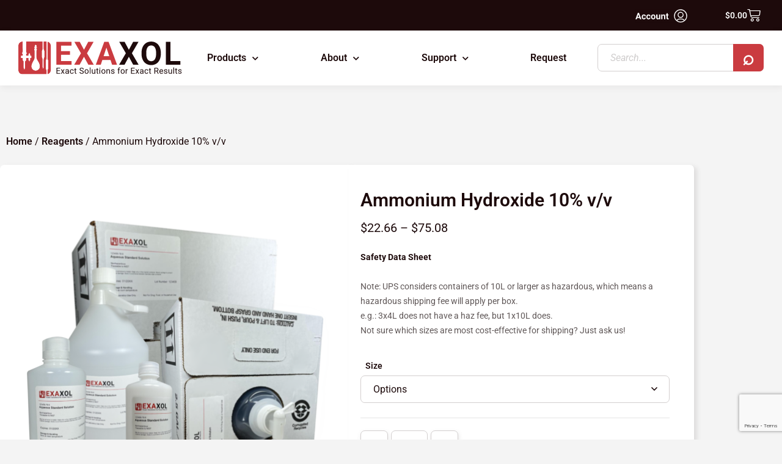

--- FILE ---
content_type: text/html; charset=UTF-8
request_url: https://www.exaxol.com/product/ammonium-hydroxide-10-v-v/
body_size: 45640
content:
<!DOCTYPE html>
<html lang="en-US">
<head>
<meta charset="UTF-8">
<meta name="viewport" content="width=device-width, initial-scale=1">
<link rel="profile" href="https://gmpg.org/xfn/11">

<title>Exaxol: Ammonium Hydroxide 10% v/v</title>
<meta name='robots' content='max-image-preview:large' />
	<style>img:is([sizes="auto" i], [sizes^="auto," i]) { contain-intrinsic-size: 3000px 1500px }</style>
	<!-- Jetpack Site Verification Tags -->
<meta name="google-site-verification" content="c-fnyieAnVIF5gFvk1cAMJzGn0bTUbgmgfaieEScQ3w" />
<link rel='dns-prefetch' href='//fonts.googleapis.com' />
<link rel='dns-prefetch' href='//www.googletagmanager.com' />
<link rel='preconnect' href='//i0.wp.com' />
<link rel="alternate" type="application/rss+xml" title="Exaxol &raquo; Feed" href="https://www.exaxol.com/feed/" />
<link rel="alternate" type="application/rss+xml" title="Exaxol &raquo; Comments Feed" href="https://www.exaxol.com/comments/feed/" />
		<!-- This site uses the Google Analytics by MonsterInsights plugin v9.11.1 - Using Analytics tracking - https://www.monsterinsights.com/ -->
		<!-- Note: MonsterInsights is not currently configured on this site. The site owner needs to authenticate with Google Analytics in the MonsterInsights settings panel. -->
					<!-- No tracking code set -->
				<!-- / Google Analytics by MonsterInsights -->
		<script>
window._wpemojiSettings = {"baseUrl":"https:\/\/s.w.org\/images\/core\/emoji\/16.0.1\/72x72\/","ext":".png","svgUrl":"https:\/\/s.w.org\/images\/core\/emoji\/16.0.1\/svg\/","svgExt":".svg","source":{"concatemoji":"https:\/\/www.exaxol.com\/wp-includes\/js\/wp-emoji-release.min.js?ver=6.8.2"}};
/*! This file is auto-generated */
!function(s,n){var o,i,e;function c(e){try{var t={supportTests:e,timestamp:(new Date).valueOf()};sessionStorage.setItem(o,JSON.stringify(t))}catch(e){}}function p(e,t,n){e.clearRect(0,0,e.canvas.width,e.canvas.height),e.fillText(t,0,0);var t=new Uint32Array(e.getImageData(0,0,e.canvas.width,e.canvas.height).data),a=(e.clearRect(0,0,e.canvas.width,e.canvas.height),e.fillText(n,0,0),new Uint32Array(e.getImageData(0,0,e.canvas.width,e.canvas.height).data));return t.every(function(e,t){return e===a[t]})}function u(e,t){e.clearRect(0,0,e.canvas.width,e.canvas.height),e.fillText(t,0,0);for(var n=e.getImageData(16,16,1,1),a=0;a<n.data.length;a++)if(0!==n.data[a])return!1;return!0}function f(e,t,n,a){switch(t){case"flag":return n(e,"\ud83c\udff3\ufe0f\u200d\u26a7\ufe0f","\ud83c\udff3\ufe0f\u200b\u26a7\ufe0f")?!1:!n(e,"\ud83c\udde8\ud83c\uddf6","\ud83c\udde8\u200b\ud83c\uddf6")&&!n(e,"\ud83c\udff4\udb40\udc67\udb40\udc62\udb40\udc65\udb40\udc6e\udb40\udc67\udb40\udc7f","\ud83c\udff4\u200b\udb40\udc67\u200b\udb40\udc62\u200b\udb40\udc65\u200b\udb40\udc6e\u200b\udb40\udc67\u200b\udb40\udc7f");case"emoji":return!a(e,"\ud83e\udedf")}return!1}function g(e,t,n,a){var r="undefined"!=typeof WorkerGlobalScope&&self instanceof WorkerGlobalScope?new OffscreenCanvas(300,150):s.createElement("canvas"),o=r.getContext("2d",{willReadFrequently:!0}),i=(o.textBaseline="top",o.font="600 32px Arial",{});return e.forEach(function(e){i[e]=t(o,e,n,a)}),i}function t(e){var t=s.createElement("script");t.src=e,t.defer=!0,s.head.appendChild(t)}"undefined"!=typeof Promise&&(o="wpEmojiSettingsSupports",i=["flag","emoji"],n.supports={everything:!0,everythingExceptFlag:!0},e=new Promise(function(e){s.addEventListener("DOMContentLoaded",e,{once:!0})}),new Promise(function(t){var n=function(){try{var e=JSON.parse(sessionStorage.getItem(o));if("object"==typeof e&&"number"==typeof e.timestamp&&(new Date).valueOf()<e.timestamp+604800&&"object"==typeof e.supportTests)return e.supportTests}catch(e){}return null}();if(!n){if("undefined"!=typeof Worker&&"undefined"!=typeof OffscreenCanvas&&"undefined"!=typeof URL&&URL.createObjectURL&&"undefined"!=typeof Blob)try{var e="postMessage("+g.toString()+"("+[JSON.stringify(i),f.toString(),p.toString(),u.toString()].join(",")+"));",a=new Blob([e],{type:"text/javascript"}),r=new Worker(URL.createObjectURL(a),{name:"wpTestEmojiSupports"});return void(r.onmessage=function(e){c(n=e.data),r.terminate(),t(n)})}catch(e){}c(n=g(i,f,p,u))}t(n)}).then(function(e){for(var t in e)n.supports[t]=e[t],n.supports.everything=n.supports.everything&&n.supports[t],"flag"!==t&&(n.supports.everythingExceptFlag=n.supports.everythingExceptFlag&&n.supports[t]);n.supports.everythingExceptFlag=n.supports.everythingExceptFlag&&!n.supports.flag,n.DOMReady=!1,n.readyCallback=function(){n.DOMReady=!0}}).then(function(){return e}).then(function(){var e;n.supports.everything||(n.readyCallback(),(e=n.source||{}).concatemoji?t(e.concatemoji):e.wpemoji&&e.twemoji&&(t(e.twemoji),t(e.wpemoji)))}))}((window,document),window._wpemojiSettings);
</script>

<link rel='stylesheet' id='font-awesome-css' href='https://www.exaxol.com/wp-content/plugins/woocommerce-ajax-filters/berocket/assets/css/font-awesome.min.css?ver=6.8.2' media='all' />
<link rel='stylesheet' id='berocket_aapf_widget-style-css' href='https://www.exaxol.com/wp-content/plugins/woocommerce-ajax-filters/assets/frontend/css/fullmain.min.css?ver=1.6.9.4' media='all' />
<link rel='stylesheet' id='astra-theme-css-css' href='https://www.exaxol.com/wp-content/themes/Astra-Child/assets/css/minified/main.min.css?ver=3.5.0' media='all' />
<style id='astra-theme-css-inline-css'>
html{font-size:100%;}a,.page-title{color:#ca3b40;}a:hover,a:focus{color:#1d0a0b;}body,button,input,select,textarea,.ast-button,.ast-custom-button{font-family:'Roboto',sans-serif;font-weight:400;font-size:16px;font-size:1rem;line-height:1.5;}blockquote{color:#000000;}h1,.entry-content h1,h2,.entry-content h2,h3,.entry-content h3,h4,.entry-content h4,h5,.entry-content h5,h6,.entry-content h6,.site-title,.site-title a{font-family:'Roboto',sans-serif;font-weight:normal;}.site-title{font-size:35px;font-size:2.1875rem;display:block;}.ast-archive-description .ast-archive-title{font-size:40px;font-size:2.5rem;}.site-header .site-description{font-size:15px;font-size:0.9375rem;display:none;}.entry-title{font-size:30px;font-size:1.875rem;}h1,.entry-content h1{font-size:36px;font-size:2.25rem;font-weight:600;font-family:'Roboto',sans-serif;}h2,.entry-content h2{font-size:24px;font-size:1.5rem;font-weight:600;font-family:'Roboto',sans-serif;}h3,.entry-content h3{font-size:20px;font-size:1.25rem;font-weight:600;font-family:'Roboto',sans-serif;}h4,.entry-content h4{font-size:14px;font-size:0.875rem;}h5,.entry-content h5{font-size:18px;font-size:1.125rem;}h6,.entry-content h6{font-size:15px;font-size:0.9375rem;}.ast-single-post .entry-title,.page-title{font-size:30px;font-size:1.875rem;}::selection{background-color:#ca3b40;color:#ffffff;}body,h1,.entry-title a,.entry-content h1,h2,.entry-content h2,h3,.entry-content h3,h4,.entry-content h4,h5,.entry-content h5,h6,.entry-content h6{color:#1d0a0b;}.tagcloud a:hover,.tagcloud a:focus,.tagcloud a.current-item{color:#ffffff;border-color:#ca3b40;background-color:#ca3b40;}input:focus,input[type="text"]:focus,input[type="email"]:focus,input[type="url"]:focus,input[type="password"]:focus,input[type="reset"]:focus,input[type="search"]:focus,textarea:focus{border-color:#ca3b40;}input[type="radio"]:checked,input[type=reset],input[type="checkbox"]:checked,input[type="checkbox"]:hover:checked,input[type="checkbox"]:focus:checked,input[type=range]::-webkit-slider-thumb{border-color:#ca3b40;background-color:#ca3b40;box-shadow:none;}.site-footer a:hover + .post-count,.site-footer a:focus + .post-count{background:#ca3b40;border-color:#ca3b40;}.single .nav-links .nav-previous,.single .nav-links .nav-next{color:#ca3b40;}.entry-meta,.entry-meta *{line-height:1.45;color:#ca3b40;}.entry-meta a:hover,.entry-meta a:hover *,.entry-meta a:focus,.entry-meta a:focus *,.page-links > .page-link,.page-links .page-link:hover,.post-navigation a:hover{color:#1d0a0b;}.widget-title{font-size:22px;font-size:1.375rem;color:#1d0a0b;}#cat option,.secondary .calendar_wrap thead a,.secondary .calendar_wrap thead a:visited{color:#ca3b40;}.secondary .calendar_wrap #today,.ast-progress-val span{background:#ca3b40;}.secondary a:hover + .post-count,.secondary a:focus + .post-count{background:#ca3b40;border-color:#ca3b40;}.calendar_wrap #today > a{color:#ffffff;}.page-links .page-link,.single .post-navigation a{color:#ca3b40;}.ast-logo-title-inline .site-logo-img{padding-right:1em;}.site-logo-img img{ transition:all 0.2s linear;}.ast-page-builder-template .hentry {margin: 0;}.ast-page-builder-template .site-content > .ast-container {max-width: 100%;padding: 0;}.ast-page-builder-template .site-content #primary {padding: 0;margin: 0;}.ast-page-builder-template .no-results {text-align: center;margin: 4em auto;}.ast-page-builder-template .ast-pagination {padding: 2em;} .ast-page-builder-template .entry-header.ast-no-title.ast-no-thumbnail {margin-top: 0;}.ast-page-builder-template .entry-header.ast-header-without-markup {margin-top: 0;margin-bottom: 0;}.ast-page-builder-template .entry-header.ast-no-title.ast-no-meta {margin-bottom: 0;}.ast-page-builder-template.single .post-navigation {padding-bottom: 2em;}.ast-page-builder-template.single-post .site-content > .ast-container {max-width: 100%;}.ast-page-builder-template.single-post .site-content > .ast-container {max-width: 100%;}.ast-page-builder-template .entry-header {margin-top: 4em;margin-left: auto;margin-right: auto;padding-left: 20px;padding-right: 20px;}.ast-page-builder-template .ast-archive-description {margin-top: 4em;margin-left: auto;margin-right: auto;padding-left: 20px;padding-right: 20px;}.ast-page-builder-template.ast-no-sidebar .entry-content .alignwide {margin-left: 0;margin-right: 0;}.single.ast-page-builder-template .entry-header {padding-left: 20px;padding-right: 20px;}.ast-page-builder-template.ast-no-sidebar .entry-content .alignwide {margin-left: 0;margin-right: 0;}.wp-block-buttons.aligncenter{justify-content:center;}@media (min-width:1200px){.wp-block-group .has-background{padding:20px;}}@media (min-width:1200px){.ast-plain-container.ast-no-sidebar .entry-content .alignwide .wp-block-cover__inner-container,.ast-plain-container.ast-no-sidebar .entry-content .alignfull .wp-block-cover__inner-container{width:1180px;}}@media (min-width:1200px){.wp-block-cover-image.alignwide .wp-block-cover__inner-container,.wp-block-cover.alignwide .wp-block-cover__inner-container,.wp-block-cover-image.alignfull .wp-block-cover__inner-container,.wp-block-cover.alignfull .wp-block-cover__inner-container{width:100%;}}.ast-plain-container.ast-no-sidebar #primary{margin-top:0;margin-bottom:0;}@media (max-width:921px){.ast-theme-transparent-header #primary,.ast-theme-transparent-header #secondary{padding:0;}}.wp-block-columns{margin-bottom:unset;}.wp-block-image.size-full{margin:2rem 0;}.wp-block-separator.has-background{padding:0;}.wp-block-gallery{margin-bottom:1.6em;}.wp-block-group{padding-top:4em;padding-bottom:4em;}.wp-block-group__inner-container .wp-block-columns:last-child,.wp-block-group__inner-container :last-child,.wp-block-table table{margin-bottom:0;}.blocks-gallery-grid{width:100%;}.wp-block-navigation-link__content{padding:5px 0;}.wp-block-group .wp-block-group .has-text-align-center,.wp-block-group .wp-block-column .has-text-align-center{max-width:100%;}.has-text-align-center{margin:0 auto;}@media (min-width:1200px){.wp-block-cover__inner-container,.alignwide .wp-block-group__inner-container,.alignfull .wp-block-group__inner-container{max-width:1200px;margin:0 auto;}.wp-block-group.alignnone,.wp-block-group.aligncenter,.wp-block-group.alignleft,.wp-block-group.alignright,.wp-block-group.alignwide,.wp-block-columns.alignwide{margin:2rem 0 1rem 0;}}@media (max-width:1200px){.wp-block-group{padding:3em;}.wp-block-group .wp-block-group{padding:1.5em;}.wp-block-columns,.wp-block-column{margin:1rem 0;}}@media (min-width:921px){.wp-block-columns .wp-block-group{padding:2em;}}@media (max-width:544px){.wp-block-cover-image .wp-block-cover__inner-container,.wp-block-cover .wp-block-cover__inner-container{width:unset;}.wp-block-cover,.wp-block-cover-image{padding:2em 0;}.wp-block-group,.wp-block-cover{padding:2em;}.wp-block-media-text__media img,.wp-block-media-text__media video{width:unset;max-width:100%;}.wp-block-media-text.has-background .wp-block-media-text__content{padding:1em;}}@media (max-width:921px){.ast-plain-container.ast-no-sidebar #primary{padding:0;}}@media (min-width:544px){.entry-content .wp-block-media-text.has-media-on-the-right .wp-block-media-text__content{padding:0 8% 0 0;}.entry-content .wp-block-media-text .wp-block-media-text__content{padding:0 0 0 8%;}.ast-plain-container .site-content .entry-content .has-custom-content-position.is-position-bottom-left > *,.ast-plain-container .site-content .entry-content .has-custom-content-position.is-position-bottom-right > *,.ast-plain-container .site-content .entry-content .has-custom-content-position.is-position-top-left > *,.ast-plain-container .site-content .entry-content .has-custom-content-position.is-position-top-right > *,.ast-plain-container .site-content .entry-content .has-custom-content-position.is-position-center-right > *,.ast-plain-container .site-content .entry-content .has-custom-content-position.is-position-center-left > *{margin:0;}}@media (max-width:544px){.entry-content .wp-block-media-text .wp-block-media-text__content{padding:8% 0;}.wp-block-media-text .wp-block-media-text__media img{width:auto;max-width:100%;}}.wp-block-button.is-style-outline .wp-block-button__link{border-color:#ca3b40;border-top-width:2px;border-right-width:2px;border-bottom-width:2px;border-left-width:2px;}.wp-block-button.is-style-outline > .wp-block-button__link:not(.has-text-color),.wp-block-button.wp-block-button__link.is-style-outline:not(.has-text-color){color:#ca3b40;}.wp-block-button.is-style-outline .wp-block-button__link:hover,.wp-block-button.is-style-outline .wp-block-button__link:focus{color:#ffffff !important;background-color:#1d0a0b;border-color:#1d0a0b;}.post-page-numbers.current .page-link,.ast-pagination .page-numbers.current{color:#ffffff;border-color:#ca3b40;background-color:#ca3b40;border-radius:2px;}@media (max-width:921px){.wp-block-button.is-style-outline .wp-block-button__link{padding-top:calc(15px - 2px);padding-right:calc(30px - 2px);padding-bottom:calc(15px - 2px);padding-left:calc(30px - 2px);}}@media (max-width:544px){.wp-block-button.is-style-outline .wp-block-button__link{padding-top:calc(15px - 2px);padding-right:calc(30px - 2px);padding-bottom:calc(15px - 2px);padding-left:calc(30px - 2px);}}@media (min-width:544px){.entry-content > .alignleft{margin-right:20px;}.entry-content > .alignright{margin-left:20px;}.wp-block-group.has-background{padding:20px;}}@media (max-width:921px){.ast-separate-container .ast-article-post,.ast-separate-container .ast-article-single{padding:1.5em 2.14em;}.ast-separate-container #primary,.ast-separate-container #secondary{padding:1.5em 0;}#primary,#secondary{padding:1.5em 0;margin:0;}.ast-left-sidebar #content > .ast-container{display:flex;flex-direction:column-reverse;width:100%;}.ast-author-box img.avatar{margin:20px 0 0 0;}}@media (min-width:922px){.ast-separate-container.ast-right-sidebar #primary,.ast-separate-container.ast-left-sidebar #primary{border:0;}.search-no-results.ast-separate-container #primary{margin-bottom:4em;}}.wp-block-button .wp-block-button__link,{color:#ffffff;}.wp-block-button .wp-block-button__link:hover,.wp-block-button .wp-block-button__link:focus{color:#ffffff;background-color:#1d0a0b;border-color:#1d0a0b;}.wp-block-button .wp-block-button__link{border:none;background-color:#ca3b40;color:#ffffff;font-family:inherit;font-weight:600;line-height:1;font-size:16px;font-size:1rem;border-radius:7px;padding:15px 30px;}.wp-block-button.is-style-outline .wp-block-button__link{border-style:solid;border-top-width:2px;border-right-width:2px;border-left-width:2px;border-bottom-width:2px;border-color:#ca3b40;padding-top:calc(15px - 2px);padding-right:calc(30px - 2px);padding-bottom:calc(15px - 2px);padding-left:calc(30px - 2px);}@media (max-width:921px){.wp-block-button .wp-block-button__link{border:none;padding:15px 30px;}.wp-block-button.is-style-outline .wp-block-button__link{padding-top:calc(15px - 2px);padding-right:calc(30px - 2px);padding-bottom:calc(15px - 2px);padding-left:calc(30px - 2px);}}@media (max-width:544px){.wp-block-button .wp-block-button__link{border:none;padding:15px 30px;}.wp-block-button.is-style-outline .wp-block-button__link{padding-top:calc(15px - 2px);padding-right:calc(30px - 2px);padding-bottom:calc(15px - 2px);padding-left:calc(30px - 2px);}}.menu-toggle,button,.ast-button,.ast-custom-button,.button,input#submit,input[type="button"],input[type="submit"],input[type="reset"]{border-style:solid;border-top-width:0;border-right-width:0;border-left-width:0;border-bottom-width:0;color:#ffffff;border-color:#ca3b40;background-color:#ca3b40;border-radius:7px;padding-top:20px;padding-right:50px;padding-bottom:20px;padding-left:50px;font-family:inherit;font-weight:600;font-size:16px;font-size:1rem;line-height:1;}button:focus,.menu-toggle:hover,button:hover,.ast-button:hover,.ast-custom-button:hover .button:hover,.ast-custom-button:hover ,input[type=reset]:hover,input[type=reset]:focus,input#submit:hover,input#submit:focus,input[type="button"]:hover,input[type="button"]:focus,input[type="submit"]:hover,input[type="submit"]:focus{color:#ffffff;background-color:#1d0a0b;border-color:#1d0a0b;}@media (min-width:544px){.ast-container{max-width:100%;}}@media (max-width:544px){.ast-separate-container .ast-article-post,.ast-separate-container .ast-article-single,.ast-separate-container .comments-title,.ast-separate-container .ast-archive-description{padding:1.5em 1em;}.ast-separate-container #content .ast-container{padding-left:0.54em;padding-right:0.54em;}.ast-separate-container .ast-comment-list li.depth-1{padding:1.5em 1em;margin-bottom:1.5em;}.ast-separate-container .ast-comment-list .bypostauthor{padding:.5em;}.ast-search-menu-icon.ast-dropdown-active .search-field{width:170px;}}@media (max-width:921px){.ast-mobile-header-stack .main-header-bar .ast-search-menu-icon{display:inline-block;}.ast-header-break-point.ast-header-custom-item-outside .ast-mobile-header-stack .main-header-bar .ast-search-icon{margin:0;}.ast-comment-avatar-wrap img{max-width:2.5em;}.ast-separate-container .ast-comment-list li.depth-1{padding:1.5em 2.14em;}.ast-separate-container .comment-respond{padding:2em 2.14em;}.ast-comment-meta{padding:0 1.8888em 1.3333em;}}body,.ast-separate-container{background-color:#f4f4f4;;background-image:none;;}@media (max-width:921px){.site-title{display:block;}.ast-archive-description .ast-archive-title{font-size:40px;}.site-header .site-description{display:none;}.entry-title{font-size:30px;}h1,.entry-content h1{font-size:30px;}h2,.entry-content h2{font-size:25px;}h3,.entry-content h3{font-size:20px;}.ast-single-post .entry-title,.page-title{font-size:30px;}}@media (max-width:544px){.site-title{display:block;}.ast-archive-description .ast-archive-title{font-size:40px;}.site-header .site-description{display:none;}.entry-title{font-size:30px;}h1,.entry-content h1{font-size:30px;}h2,.entry-content h2{font-size:25px;}h3,.entry-content h3{font-size:20px;}.ast-single-post .entry-title,.page-title{font-size:30px;}}@media (max-width:921px){html{font-size:91.2%;}}@media (max-width:544px){html{font-size:91.2%;}}@media (min-width:922px){.ast-container{max-width:1180px;}}@media (min-width:922px){.main-header-menu .sub-menu .menu-item.ast-left-align-sub-menu:hover > .sub-menu,.main-header-menu .sub-menu .menu-item.ast-left-align-sub-menu.focus > .sub-menu{margin-left:-0px;}}.ast-breadcrumbs .trail-browse,.ast-breadcrumbs .trail-items,.ast-breadcrumbs .trail-items li{display:inline-block;margin:0;padding:0;border:none;background:inherit;text-indent:0;}.ast-breadcrumbs .trail-browse{font-size:inherit;font-style:inherit;font-weight:inherit;color:inherit;}.ast-breadcrumbs .trail-items{list-style:none;}.trail-items li::after{padding:0 0.3em;content:"\00bb";}.trail-items li:last-of-type::after{display:none;}@media (max-width:921px){.ast-builder-grid-row-container.ast-builder-grid-row-tablet-3-firstrow .ast-builder-grid-row > *:first-child,.ast-builder-grid-row-container.ast-builder-grid-row-tablet-3-lastrow .ast-builder-grid-row > *:last-child{grid-column:1 / -1;}}@media (max-width:544px){.ast-builder-grid-row-container.ast-builder-grid-row-mobile-3-firstrow .ast-builder-grid-row > *:first-child,.ast-builder-grid-row-container.ast-builder-grid-row-mobile-3-lastrow .ast-builder-grid-row > *:last-child{grid-column:1 / -1;}}.ast-builder-layout-element[data-section="title_tagline"]{display:flex;}@media (max-width:921px){.ast-header-break-point .ast-builder-layout-element[data-section="title_tagline"]{display:flex;}}@media (max-width:544px){.ast-header-break-point .ast-builder-layout-element[data-section="title_tagline"]{display:flex;}}.ast-builder-menu-1{font-family:inherit;font-weight:inherit;}.ast-builder-menu-1 .sub-menu,.ast-builder-menu-1 .inline-on-mobile .sub-menu{border-top-width:2px;border-bottom-width:0;border-right-width:0;border-left-width:0;border-color:#ca3b40;border-style:solid;border-radius:0;}.ast-builder-menu-1 .main-header-menu > .menu-item > .sub-menu,.ast-builder-menu-1 .main-header-menu > .menu-item > .astra-full-megamenu-wrapper{margin-top:0;}.ast-desktop .ast-builder-menu-1 .main-header-menu > .menu-item > .sub-menu:before,.ast-desktop .ast-builder-menu-1 .main-header-menu > .menu-item > .astra-full-megamenu-wrapper:before{height:calc( 0px + 5px );}.ast-desktop .ast-builder-menu-1 .menu-item .sub-menu .menu-link{border-style:none;}@media (max-width:921px){.ast-header-break-point .ast-builder-menu-1 .menu-item.menu-item-has-children > .ast-menu-toggle{top:0;}.ast-builder-menu-1 .menu-item-has-children > .menu-link:after{content:unset;}}@media (max-width:544px){.ast-header-break-point .ast-builder-menu-1 .menu-item.menu-item-has-children > .ast-menu-toggle{top:0;}}.ast-builder-menu-1{display:flex;}@media (max-width:921px){.ast-header-break-point .ast-builder-menu-1{display:flex;}}@media (max-width:544px){.ast-header-break-point .ast-builder-menu-1{display:flex;}}.elementor-template-full-width .ast-container{display:block;}.ast-header-break-point .main-header-bar{border-bottom-width:1px;}@media (min-width:922px){.main-header-bar{border-bottom-width:1px;}}.ast-safari-browser-less-than-11 .main-header-menu .menu-item, .ast-safari-browser-less-than-11 .main-header-bar .ast-masthead-custom-menu-items{display:block;}.main-header-menu .menu-item, #astra-footer-menu .menu-item, .main-header-bar .ast-masthead-custom-menu-items{-js-display:flex;display:flex;-webkit-box-pack:center;-webkit-justify-content:center;-moz-box-pack:center;-ms-flex-pack:center;justify-content:center;-webkit-box-orient:vertical;-webkit-box-direction:normal;-webkit-flex-direction:column;-moz-box-orient:vertical;-moz-box-direction:normal;-ms-flex-direction:column;flex-direction:column;}.main-header-menu > .menu-item > .menu-link, #astra-footer-menu > .menu-item > .menu-link,{height:100%;-webkit-box-align:center;-webkit-align-items:center;-moz-box-align:center;-ms-flex-align:center;align-items:center;-js-display:flex;display:flex;}.ast-header-break-point .main-navigation ul .menu-item .menu-link .icon-arrow:first-of-type svg{top:.2em;margin-top:0px;margin-left:0px;width:.65em;transform:translate(0, -2px) rotateZ(270deg);}.ast-mobile-popup-content .ast-submenu-expanded > .ast-menu-toggle{transform:rotateX(180deg);}.ast-mobile-header-content > *,.ast-desktop-header-content > * {padding: 10px 0;height: auto;}.ast-mobile-header-content > *:first-child,.ast-desktop-header-content > *:first-child {padding-top: 10px;}.ast-mobile-header-content > .ast-builder-menu,.ast-desktop-header-content > .ast-builder-menu {padding-top: 0;}.ast-mobile-header-content > *:last-child,.ast-desktop-header-content > *:last-child {padding-bottom: 0;}.ast-mobile-header-content .ast-search-menu-icon.ast-inline-search label,.ast-desktop-header-content .ast-search-menu-icon.ast-inline-search label {width: 100%;}.ast-desktop-header-content .main-header-bar-navigation .ast-submenu-expanded > .ast-menu-toggle::before {transform: rotateX(180deg);}#ast-desktop-header .ast-desktop-header-content,.ast-mobile-header-content .ast-search-icon,.ast-desktop-header-content .ast-search-icon,.ast-mobile-header-wrap .ast-mobile-header-content,.ast-main-header-nav-open.ast-popup-nav-open .ast-mobile-header-wrap .ast-mobile-header-content,.ast-main-header-nav-open.ast-popup-nav-open .ast-desktop-header-content {display: none;}.ast-main-header-nav-open.ast-header-break-point #ast-desktop-header .ast-desktop-header-content,.ast-main-header-nav-open.ast-header-break-point .ast-mobile-header-wrap .ast-mobile-header-content {display: block;}.ast-desktop .ast-desktop-header-content .astra-menu-animation-slide-up > .menu-item > .sub-menu,.ast-desktop .ast-desktop-header-content .astra-menu-animation-slide-up > .menu-item .menu-item > .sub-menu,.ast-desktop .ast-desktop-header-content .astra-menu-animation-slide-down > .menu-item > .sub-menu,.ast-desktop .ast-desktop-header-content .astra-menu-animation-slide-down > .menu-item .menu-item > .sub-menu,.ast-desktop .ast-desktop-header-content .astra-menu-animation-fade > .menu-item > .sub-menu,.ast-desktop .ast-desktop-header-content .astra-menu-animation-fade > .menu-item .menu-item > .sub-menu {opacity: 1;visibility: visible;}.ast-hfb-header.ast-default-menu-enable.ast-header-break-point .ast-mobile-header-wrap .ast-mobile-header-content .main-header-bar-navigation {width: unset;margin: unset;}.ast-mobile-header-content.content-align-flex-end .main-header-bar-navigation .menu-item-has-children > .ast-menu-toggle,.ast-desktop-header-content.content-align-flex-end .main-header-bar-navigation .menu-item-has-children > .ast-menu-toggle {left: calc( 20px - 0.907em);}.ast-mobile-header-content .ast-search-menu-icon,.ast-mobile-header-content .ast-search-menu-icon.slide-search,.ast-desktop-header-content .ast-search-menu-icon,.ast-desktop-header-content .ast-search-menu-icon.slide-search {width: 100%;position: relative;display: block;right: auto;transform: none;}.ast-mobile-header-content .ast-search-menu-icon.slide-search .search-form,.ast-mobile-header-content .ast-search-menu-icon .search-form,.ast-desktop-header-content .ast-search-menu-icon.slide-search .search-form,.ast-desktop-header-content .ast-search-menu-icon .search-form {right: 0;visibility: visible;opacity: 1;position: relative;top: auto;transform: none;padding: 0;display: block;overflow: hidden;}.ast-mobile-header-content .ast-search-menu-icon.ast-inline-search .search-field,.ast-mobile-header-content .ast-search-menu-icon .search-field,.ast-desktop-header-content .ast-search-menu-icon.ast-inline-search .search-field,.ast-desktop-header-content .ast-search-menu-icon .search-field {width: 100%;padding-right: 5.5em;}.ast-mobile-header-content .ast-search-menu-icon .search-submit,.ast-desktop-header-content .ast-search-menu-icon .search-submit {display: block;position: absolute;height: 100%;top: 0;right: 0;padding: 0 1em;border-radius: 0;}.ast-hfb-header.ast-default-menu-enable.ast-header-break-point .ast-mobile-header-wrap .ast-mobile-header-content .main-header-bar-navigation ul .sub-menu .menu-link {padding-left: 30px;}.ast-hfb-header.ast-default-menu-enable.ast-header-break-point .ast-mobile-header-wrap .ast-mobile-header-content .main-header-bar-navigation .sub-menu .menu-item .menu-item .menu-link {padding-left: 40px;}.ast-mobile-popup-drawer.active .ast-mobile-popup-inner{background-color:#ffffff;;}.ast-mobile-header-wrap .ast-mobile-header-content, .ast-desktop-header-content{background-color:#ffffff;;}.ast-mobile-popup-content > *, .ast-mobile-header-content > *, .ast-desktop-popup-content > *, .ast-desktop-header-content > *{padding-top:0;padding-bottom:0;}.content-align-flex-start .ast-builder-layout-element{justify-content:flex-start;}.content-align-flex-start .main-header-menu{text-align:left;}.ast-mobile-popup-drawer.active .ast-mobile-popup-drawer.active .menu-toggle-close{color:#3a3a3a;}.ast-mobile-header-wrap .ast-primary-header-bar,.ast-primary-header-bar .site-primary-header-wrap{min-height:70px;}.ast-desktop .ast-primary-header-bar .main-header-menu > .menu-item{line-height:70px;}@media (max-width:921px){#masthead .ast-mobile-header-wrap .ast-primary-header-bar,#masthead .ast-mobile-header-wrap .ast-below-header-bar{padding-left:20px;padding-right:20px;}}.ast-header-break-point .ast-primary-header-bar{border-bottom-width:1px;border-bottom-color:#eaeaea;border-bottom-style:solid;}@media (min-width:922px){.ast-primary-header-bar{border-bottom-width:1px;border-bottom-color:#eaeaea;border-bottom-style:solid;}}.ast-primary-header-bar{background-color:#ffffff;;}.ast-primary-header-bar{display:block;}@media (max-width:921px){.ast-header-break-point .ast-primary-header-bar{display:grid;}}@media (max-width:544px){.ast-header-break-point .ast-primary-header-bar{display:grid;}}[data-section="section-header-mobile-trigger"] .ast-button-wrap .ast-mobile-menu-trigger-minimal{color:#ca3b40;border:none;background:transparent;}[data-section="section-header-mobile-trigger"] .ast-button-wrap .mobile-menu-toggle-icon .ast-mobile-svg{width:20px;height:20px;fill:#ca3b40;}[data-section="section-header-mobile-trigger"] .ast-button-wrap .mobile-menu-wrap .mobile-menu{color:#ca3b40;}.ast-builder-menu-mobile .main-navigation .menu-item > .menu-link{font-family:inherit;font-weight:inherit;}.ast-builder-menu-mobile .main-navigation .menu-item.menu-item-has-children > .ast-menu-toggle{top:0;}.ast-builder-menu-mobile .main-navigation .menu-item-has-children > .menu-link:after{content:unset;}.ast-hfb-header .ast-builder-menu-mobile .main-header-menu, .ast-hfb-header .ast-builder-menu-mobile .main-navigation .menu-item .menu-link, .ast-hfb-header .ast-builder-menu-mobile .main-navigation .menu-item .sub-menu .menu-link{border-style:none;}.ast-builder-menu-mobile .main-navigation .menu-item.menu-item-has-children > .ast-menu-toggle{top:0;}@media (max-width:921px){.ast-builder-menu-mobile .main-navigation .menu-item.menu-item-has-children > .ast-menu-toggle{top:0;}.ast-builder-menu-mobile .main-navigation .menu-item-has-children > .menu-link:after{content:unset;}}@media (max-width:544px){.ast-builder-menu-mobile .main-navigation .menu-item.menu-item-has-children > .ast-menu-toggle{top:0;}}.ast-builder-menu-mobile .main-navigation{display:block;}@media (max-width:921px){.ast-header-break-point .ast-builder-menu-mobile .main-navigation{display:block;}}@media (max-width:544px){.ast-header-break-point .ast-builder-menu-mobile .main-navigation{display:block;}}
</style>
<link rel='stylesheet' id='astra-google-fonts-css' href='//fonts.googleapis.com/css?family=Roboto%3A400%2C%2Cnormal&#038;display=fallback&#038;ver=3.5.0' media='all' />
<link rel='stylesheet' id='swiper-css' href='https://www.exaxol.com/wp-content/plugins/elementor/assets/lib/swiper/v8/css/swiper.min.css?ver=8.4.5' media='all' />
<link rel='stylesheet' id='e-swiper-css' href='https://www.exaxol.com/wp-content/plugins/elementor/assets/css/conditionals/e-swiper.min.css?ver=3.34.1' media='all' />
<link rel='stylesheet' id='elementor-icons-shared-0-css' href='https://www.exaxol.com/wp-content/plugins/elementor/assets/lib/font-awesome/css/fontawesome.min.css?ver=5.15.3' media='all' />
<link rel='stylesheet' id='elementor-icons-fa-solid-css' href='https://www.exaxol.com/wp-content/plugins/elementor/assets/lib/font-awesome/css/solid.min.css?ver=5.15.3' media='all' />
<style id='wp-emoji-styles-inline-css'>

	img.wp-smiley, img.emoji {
		display: inline !important;
		border: none !important;
		box-shadow: none !important;
		height: 1em !important;
		width: 1em !important;
		margin: 0 0.07em !important;
		vertical-align: -0.1em !important;
		background: none !important;
		padding: 0 !important;
	}
</style>
<link rel='stylesheet' id='wp-block-library-css' href='https://www.exaxol.com/wp-includes/css/dist/block-library/style.min.css?ver=6.8.2' media='all' />
<style id='classic-theme-styles-inline-css'>
/*! This file is auto-generated */
.wp-block-button__link{color:#fff;background-color:#32373c;border-radius:9999px;box-shadow:none;text-decoration:none;padding:calc(.667em + 2px) calc(1.333em + 2px);font-size:1.125em}.wp-block-file__button{background:#32373c;color:#fff;text-decoration:none}
</style>
<link rel='stylesheet' id='mediaelement-css' href='https://www.exaxol.com/wp-includes/js/mediaelement/mediaelementplayer-legacy.min.css?ver=4.2.17' media='all' />
<link rel='stylesheet' id='wp-mediaelement-css' href='https://www.exaxol.com/wp-includes/js/mediaelement/wp-mediaelement.min.css?ver=6.8.2' media='all' />
<style id='jetpack-sharing-buttons-style-inline-css'>
.jetpack-sharing-buttons__services-list{display:flex;flex-direction:row;flex-wrap:wrap;gap:0;list-style-type:none;margin:5px;padding:0}.jetpack-sharing-buttons__services-list.has-small-icon-size{font-size:12px}.jetpack-sharing-buttons__services-list.has-normal-icon-size{font-size:16px}.jetpack-sharing-buttons__services-list.has-large-icon-size{font-size:24px}.jetpack-sharing-buttons__services-list.has-huge-icon-size{font-size:36px}@media print{.jetpack-sharing-buttons__services-list{display:none!important}}.editor-styles-wrapper .wp-block-jetpack-sharing-buttons{gap:0;padding-inline-start:0}ul.jetpack-sharing-buttons__services-list.has-background{padding:1.25em 2.375em}
</style>
<style id='global-styles-inline-css'>
:root{--wp--preset--aspect-ratio--square: 1;--wp--preset--aspect-ratio--4-3: 4/3;--wp--preset--aspect-ratio--3-4: 3/4;--wp--preset--aspect-ratio--3-2: 3/2;--wp--preset--aspect-ratio--2-3: 2/3;--wp--preset--aspect-ratio--16-9: 16/9;--wp--preset--aspect-ratio--9-16: 9/16;--wp--preset--color--black: #000000;--wp--preset--color--cyan-bluish-gray: #abb8c3;--wp--preset--color--white: #ffffff;--wp--preset--color--pale-pink: #f78da7;--wp--preset--color--vivid-red: #cf2e2e;--wp--preset--color--luminous-vivid-orange: #ff6900;--wp--preset--color--luminous-vivid-amber: #fcb900;--wp--preset--color--light-green-cyan: #7bdcb5;--wp--preset--color--vivid-green-cyan: #00d084;--wp--preset--color--pale-cyan-blue: #8ed1fc;--wp--preset--color--vivid-cyan-blue: #0693e3;--wp--preset--color--vivid-purple: #9b51e0;--wp--preset--gradient--vivid-cyan-blue-to-vivid-purple: linear-gradient(135deg,rgba(6,147,227,1) 0%,rgb(155,81,224) 100%);--wp--preset--gradient--light-green-cyan-to-vivid-green-cyan: linear-gradient(135deg,rgb(122,220,180) 0%,rgb(0,208,130) 100%);--wp--preset--gradient--luminous-vivid-amber-to-luminous-vivid-orange: linear-gradient(135deg,rgba(252,185,0,1) 0%,rgba(255,105,0,1) 100%);--wp--preset--gradient--luminous-vivid-orange-to-vivid-red: linear-gradient(135deg,rgba(255,105,0,1) 0%,rgb(207,46,46) 100%);--wp--preset--gradient--very-light-gray-to-cyan-bluish-gray: linear-gradient(135deg,rgb(238,238,238) 0%,rgb(169,184,195) 100%);--wp--preset--gradient--cool-to-warm-spectrum: linear-gradient(135deg,rgb(74,234,220) 0%,rgb(151,120,209) 20%,rgb(207,42,186) 40%,rgb(238,44,130) 60%,rgb(251,105,98) 80%,rgb(254,248,76) 100%);--wp--preset--gradient--blush-light-purple: linear-gradient(135deg,rgb(255,206,236) 0%,rgb(152,150,240) 100%);--wp--preset--gradient--blush-bordeaux: linear-gradient(135deg,rgb(254,205,165) 0%,rgb(254,45,45) 50%,rgb(107,0,62) 100%);--wp--preset--gradient--luminous-dusk: linear-gradient(135deg,rgb(255,203,112) 0%,rgb(199,81,192) 50%,rgb(65,88,208) 100%);--wp--preset--gradient--pale-ocean: linear-gradient(135deg,rgb(255,245,203) 0%,rgb(182,227,212) 50%,rgb(51,167,181) 100%);--wp--preset--gradient--electric-grass: linear-gradient(135deg,rgb(202,248,128) 0%,rgb(113,206,126) 100%);--wp--preset--gradient--midnight: linear-gradient(135deg,rgb(2,3,129) 0%,rgb(40,116,252) 100%);--wp--preset--font-size--small: 13px;--wp--preset--font-size--medium: 20px;--wp--preset--font-size--large: 36px;--wp--preset--font-size--x-large: 42px;--wp--preset--spacing--20: 0.44rem;--wp--preset--spacing--30: 0.67rem;--wp--preset--spacing--40: 1rem;--wp--preset--spacing--50: 1.5rem;--wp--preset--spacing--60: 2.25rem;--wp--preset--spacing--70: 3.38rem;--wp--preset--spacing--80: 5.06rem;--wp--preset--shadow--natural: 6px 6px 9px rgba(0, 0, 0, 0.2);--wp--preset--shadow--deep: 12px 12px 50px rgba(0, 0, 0, 0.4);--wp--preset--shadow--sharp: 6px 6px 0px rgba(0, 0, 0, 0.2);--wp--preset--shadow--outlined: 6px 6px 0px -3px rgba(255, 255, 255, 1), 6px 6px rgba(0, 0, 0, 1);--wp--preset--shadow--crisp: 6px 6px 0px rgba(0, 0, 0, 1);}:where(.is-layout-flex){gap: 0.5em;}:where(.is-layout-grid){gap: 0.5em;}body .is-layout-flex{display: flex;}.is-layout-flex{flex-wrap: wrap;align-items: center;}.is-layout-flex > :is(*, div){margin: 0;}body .is-layout-grid{display: grid;}.is-layout-grid > :is(*, div){margin: 0;}:where(.wp-block-columns.is-layout-flex){gap: 2em;}:where(.wp-block-columns.is-layout-grid){gap: 2em;}:where(.wp-block-post-template.is-layout-flex){gap: 1.25em;}:where(.wp-block-post-template.is-layout-grid){gap: 1.25em;}.has-black-color{color: var(--wp--preset--color--black) !important;}.has-cyan-bluish-gray-color{color: var(--wp--preset--color--cyan-bluish-gray) !important;}.has-white-color{color: var(--wp--preset--color--white) !important;}.has-pale-pink-color{color: var(--wp--preset--color--pale-pink) !important;}.has-vivid-red-color{color: var(--wp--preset--color--vivid-red) !important;}.has-luminous-vivid-orange-color{color: var(--wp--preset--color--luminous-vivid-orange) !important;}.has-luminous-vivid-amber-color{color: var(--wp--preset--color--luminous-vivid-amber) !important;}.has-light-green-cyan-color{color: var(--wp--preset--color--light-green-cyan) !important;}.has-vivid-green-cyan-color{color: var(--wp--preset--color--vivid-green-cyan) !important;}.has-pale-cyan-blue-color{color: var(--wp--preset--color--pale-cyan-blue) !important;}.has-vivid-cyan-blue-color{color: var(--wp--preset--color--vivid-cyan-blue) !important;}.has-vivid-purple-color{color: var(--wp--preset--color--vivid-purple) !important;}.has-black-background-color{background-color: var(--wp--preset--color--black) !important;}.has-cyan-bluish-gray-background-color{background-color: var(--wp--preset--color--cyan-bluish-gray) !important;}.has-white-background-color{background-color: var(--wp--preset--color--white) !important;}.has-pale-pink-background-color{background-color: var(--wp--preset--color--pale-pink) !important;}.has-vivid-red-background-color{background-color: var(--wp--preset--color--vivid-red) !important;}.has-luminous-vivid-orange-background-color{background-color: var(--wp--preset--color--luminous-vivid-orange) !important;}.has-luminous-vivid-amber-background-color{background-color: var(--wp--preset--color--luminous-vivid-amber) !important;}.has-light-green-cyan-background-color{background-color: var(--wp--preset--color--light-green-cyan) !important;}.has-vivid-green-cyan-background-color{background-color: var(--wp--preset--color--vivid-green-cyan) !important;}.has-pale-cyan-blue-background-color{background-color: var(--wp--preset--color--pale-cyan-blue) !important;}.has-vivid-cyan-blue-background-color{background-color: var(--wp--preset--color--vivid-cyan-blue) !important;}.has-vivid-purple-background-color{background-color: var(--wp--preset--color--vivid-purple) !important;}.has-black-border-color{border-color: var(--wp--preset--color--black) !important;}.has-cyan-bluish-gray-border-color{border-color: var(--wp--preset--color--cyan-bluish-gray) !important;}.has-white-border-color{border-color: var(--wp--preset--color--white) !important;}.has-pale-pink-border-color{border-color: var(--wp--preset--color--pale-pink) !important;}.has-vivid-red-border-color{border-color: var(--wp--preset--color--vivid-red) !important;}.has-luminous-vivid-orange-border-color{border-color: var(--wp--preset--color--luminous-vivid-orange) !important;}.has-luminous-vivid-amber-border-color{border-color: var(--wp--preset--color--luminous-vivid-amber) !important;}.has-light-green-cyan-border-color{border-color: var(--wp--preset--color--light-green-cyan) !important;}.has-vivid-green-cyan-border-color{border-color: var(--wp--preset--color--vivid-green-cyan) !important;}.has-pale-cyan-blue-border-color{border-color: var(--wp--preset--color--pale-cyan-blue) !important;}.has-vivid-cyan-blue-border-color{border-color: var(--wp--preset--color--vivid-cyan-blue) !important;}.has-vivid-purple-border-color{border-color: var(--wp--preset--color--vivid-purple) !important;}.has-vivid-cyan-blue-to-vivid-purple-gradient-background{background: var(--wp--preset--gradient--vivid-cyan-blue-to-vivid-purple) !important;}.has-light-green-cyan-to-vivid-green-cyan-gradient-background{background: var(--wp--preset--gradient--light-green-cyan-to-vivid-green-cyan) !important;}.has-luminous-vivid-amber-to-luminous-vivid-orange-gradient-background{background: var(--wp--preset--gradient--luminous-vivid-amber-to-luminous-vivid-orange) !important;}.has-luminous-vivid-orange-to-vivid-red-gradient-background{background: var(--wp--preset--gradient--luminous-vivid-orange-to-vivid-red) !important;}.has-very-light-gray-to-cyan-bluish-gray-gradient-background{background: var(--wp--preset--gradient--very-light-gray-to-cyan-bluish-gray) !important;}.has-cool-to-warm-spectrum-gradient-background{background: var(--wp--preset--gradient--cool-to-warm-spectrum) !important;}.has-blush-light-purple-gradient-background{background: var(--wp--preset--gradient--blush-light-purple) !important;}.has-blush-bordeaux-gradient-background{background: var(--wp--preset--gradient--blush-bordeaux) !important;}.has-luminous-dusk-gradient-background{background: var(--wp--preset--gradient--luminous-dusk) !important;}.has-pale-ocean-gradient-background{background: var(--wp--preset--gradient--pale-ocean) !important;}.has-electric-grass-gradient-background{background: var(--wp--preset--gradient--electric-grass) !important;}.has-midnight-gradient-background{background: var(--wp--preset--gradient--midnight) !important;}.has-small-font-size{font-size: var(--wp--preset--font-size--small) !important;}.has-medium-font-size{font-size: var(--wp--preset--font-size--medium) !important;}.has-large-font-size{font-size: var(--wp--preset--font-size--large) !important;}.has-x-large-font-size{font-size: var(--wp--preset--font-size--x-large) !important;}
:where(.wp-block-post-template.is-layout-flex){gap: 1.25em;}:where(.wp-block-post-template.is-layout-grid){gap: 1.25em;}
:where(.wp-block-columns.is-layout-flex){gap: 2em;}:where(.wp-block-columns.is-layout-grid){gap: 2em;}
:root :where(.wp-block-pullquote){font-size: 1.5em;line-height: 1.6;}
</style>
<link rel='stylesheet' id='woocommerce-layout-css' href='https://www.exaxol.com/wp-content/themes/Astra-Child/assets/css/minified/compatibility/woocommerce/woocommerce-layout-grid.min.css?ver=3.5.0' media='all' />
<style id='woocommerce-layout-inline-css'>

	.infinite-scroll .woocommerce-pagination {
		display: none;
	}
</style>
<link rel='stylesheet' id='woocommerce-smallscreen-css' href='https://www.exaxol.com/wp-content/themes/Astra-Child/assets/css/minified/compatibility/woocommerce/woocommerce-smallscreen-grid.min.css?ver=3.5.0' media='only screen and (max-width: 921px)' />
<link rel='stylesheet' id='woocommerce-general-css' href='https://www.exaxol.com/wp-content/themes/Astra-Child/assets/css/minified/compatibility/woocommerce/woocommerce-grid.min.css?ver=3.5.0' media='all' />
<style id='woocommerce-general-inline-css'>
.woocommerce span.onsale, .wc-block-grid__product .wc-block-grid__product-onsale{background-color:#ca3b40;color:#ffffff;}.woocommerce a.button, .woocommerce button.button, .woocommerce .woocommerce-message a.button, .woocommerce #respond input#submit.alt, .woocommerce a.button.alt, .woocommerce button.button.alt, .woocommerce input.button.alt, .woocommerce input.button,.woocommerce input.button:disabled, .woocommerce input.button:disabled[disabled], .woocommerce input.button:disabled:hover, .woocommerce input.button:disabled[disabled]:hover, .woocommerce #respond input#submit, .woocommerce button.button.alt.disabled, .wc-block-grid__products .wc-block-grid__product .wp-block-button__link, .wc-block-grid__product-onsale{color:#ffffff;border-color:#ca3b40;background-color:#ca3b40;}.woocommerce a.button:hover, .woocommerce button.button:hover, .woocommerce .woocommerce-message a.button:hover,.woocommerce #respond input#submit:hover,.woocommerce #respond input#submit.alt:hover, .woocommerce a.button.alt:hover, .woocommerce button.button.alt:hover, .woocommerce input.button.alt:hover, .woocommerce input.button:hover, .woocommerce button.button.alt.disabled:hover, .wc-block-grid__products .wc-block-grid__product .wp-block-button__link:hover{color:#ffffff;border-color:#1d0a0b;background-color:#1d0a0b;}.woocommerce-message, .woocommerce-info{border-top-color:#ca3b40;}.woocommerce-message::before,.woocommerce-info::before{color:#ca3b40;}.woocommerce ul.products li.product .price, .woocommerce div.product p.price, .woocommerce div.product span.price, .widget_layered_nav_filters ul li.chosen a, .woocommerce-page ul.products li.product .ast-woo-product-category, .wc-layered-nav-rating a{color:#1d0a0b;}.woocommerce nav.woocommerce-pagination ul,.woocommerce nav.woocommerce-pagination ul li{border-color:#ca3b40;}.woocommerce nav.woocommerce-pagination ul li a:focus, .woocommerce nav.woocommerce-pagination ul li a:hover, .woocommerce nav.woocommerce-pagination ul li span.current{background:#ca3b40;color:#ffffff;}.woocommerce-MyAccount-navigation-link.is-active a{color:#1d0a0b;}.woocommerce .widget_price_filter .ui-slider .ui-slider-range, .woocommerce .widget_price_filter .ui-slider .ui-slider-handle{background-color:#ca3b40;}.woocommerce a.button, .woocommerce button.button, .woocommerce .woocommerce-message a.button, .woocommerce #respond input#submit.alt, .woocommerce a.button.alt, .woocommerce button.button.alt, .woocommerce input.button.alt, .woocommerce input.button,.woocommerce-cart table.cart td.actions .button, .woocommerce form.checkout_coupon .button, .woocommerce #respond input#submit, .wc-block-grid__products .wc-block-grid__product .wp-block-button__link{border-radius:7px;padding-top:20px;padding-right:50px;padding-bottom:20px;padding-left:50px;}.woocommerce .star-rating, .woocommerce .comment-form-rating .stars a, .woocommerce .star-rating::before{color:#ca3b40;}.woocommerce div.product .woocommerce-tabs ul.tabs li.active:before{background:#ca3b40;}.woocommerce a.remove:hover{color:#ca3b40;border-color:#ca3b40;background-color:#ffffff;}.woocommerce[class*="rel-up-columns-"] .site-main div.product .related.products ul.products li.product, .woocommerce-page .site-main ul.products li.product{width:100%;}.woocommerce ul.product-categories > li ul li{position:relative;}.woocommerce ul.product-categories > li ul li:before{content:"";border-width:1px 1px 0 0;border-style:solid;display:inline-block;width:6px;height:6px;position:absolute;top:50%;margin-top:-2px;-webkit-transform:rotate(45deg);transform:rotate(45deg);}.woocommerce ul.product-categories > li ul li a{margin-left:15px;}@media (min-width:545px) and (max-width:921px){.woocommerce.tablet-columns-3 ul.products li.product, .woocommerce-page.tablet-columns-3 ul.products{grid-template-columns:repeat(3, minmax(0, 1fr));}}@media (min-width:922px){.woocommerce #reviews #comments{width:55%;}.woocommerce #reviews #review_form_wrapper{width:45%;padding-left:2em;}.woocommerce form.checkout_coupon{width:50%;}}@media (max-width:921px){.ast-header-break-point.ast-woocommerce-cart-menu .header-main-layout-1.ast-mobile-header-stack.ast-no-menu-items .ast-site-header-cart, .ast-header-break-point.ast-woocommerce-cart-menu .header-main-layout-3.ast-mobile-header-stack.ast-no-menu-items .ast-site-header-cart{padding-right:0;padding-left:0;}.ast-header-break-point.ast-woocommerce-cart-menu .header-main-layout-1.ast-mobile-header-stack .main-header-bar{text-align:center;}.ast-header-break-point.ast-woocommerce-cart-menu .header-main-layout-1.ast-mobile-header-stack .ast-site-header-cart, .ast-header-break-point.ast-woocommerce-cart-menu .header-main-layout-1.ast-mobile-header-stack .ast-mobile-menu-buttons{display:inline-block;}.ast-header-break-point.ast-woocommerce-cart-menu .header-main-layout-2.ast-mobile-header-inline .site-branding{flex:auto;}.ast-header-break-point.ast-woocommerce-cart-menu .header-main-layout-3.ast-mobile-header-stack .site-branding{flex:0 0 100%;}.ast-header-break-point.ast-woocommerce-cart-menu .header-main-layout-3.ast-mobile-header-stack .main-header-container{display:flex;justify-content:center;}.woocommerce-cart .woocommerce-shipping-calculator .button{width:100%;}.woocommerce div.product div.images, .woocommerce div.product div.summary, .woocommerce #content div.product div.images, .woocommerce #content div.product div.summary, .woocommerce-page div.product div.images, .woocommerce-page div.product div.summary, .woocommerce-page #content div.product div.images, .woocommerce-page #content div.product div.summary{float:none;width:100%;}.woocommerce-cart table.cart td.actions .ast-return-to-shop{display:block;text-align:center;margin-top:1em;}.woocommerce ul.products, .woocommerce-page ul.products{grid-template-columns:repeat(3, minmax(0, 1fr));}.woocommerce.tablet-rel-up-columns-2 ul.products{grid-template-columns:repeat(2, minmax(0, 1fr));}.woocommerce[class*="tablet-rel-up-columns-"] .site-main div.product .related.products ul.products li.product{width:100%;}}@media (max-width:544px){.ast-separate-container .ast-woocommerce-container{padding:.54em 1em 1.33333em;}.woocommerce-message, .woocommerce-error, .woocommerce-info{display:flex;flex-wrap:wrap;}.woocommerce-message a.button, .woocommerce-error a.button, .woocommerce-info a.button{order:1;margin-top:.5em;}.woocommerce .woocommerce-ordering, .woocommerce-page .woocommerce-ordering{float:none;margin-bottom:2em;width:100%;}.woocommerce ul.products a.button, .woocommerce-page ul.products a.button{padding:0.5em 0.75em;}.woocommerce table.cart td.actions .button, .woocommerce #content table.cart td.actions .button, .woocommerce-page table.cart td.actions .button, .woocommerce-page #content table.cart td.actions .button{padding-left:1em;padding-right:1em;}.woocommerce #content table.cart .button, .woocommerce-page #content table.cart .button{width:100%;}.woocommerce #content table.cart .product-thumbnail, .woocommerce-page #content table.cart .product-thumbnail{display:block;text-align:center !important;}.woocommerce #content table.cart .product-thumbnail::before, .woocommerce-page #content table.cart .product-thumbnail::before{display:none;}.woocommerce #content table.cart td.actions .coupon, .woocommerce-page #content table.cart td.actions .coupon{float:none;}.woocommerce #content table.cart td.actions .coupon .button, .woocommerce-page #content table.cart td.actions .coupon .button{flex:1;}.woocommerce #content div.product .woocommerce-tabs ul.tabs li a, .woocommerce-page #content div.product .woocommerce-tabs ul.tabs li a{display:block;}.woocommerce ul.products, .woocommerce-page ul.products, .woocommerce.mobile-columns-2 ul.products, .woocommerce-page.mobile-columns-2 ul.products{grid-template-columns:repeat(2, minmax(0, 1fr));}.woocommerce.mobile-rel-up-columns-2 ul.products{grid-template-columns:repeat(2, minmax(0, 1fr));}}@media (max-width:544px){.woocommerce[class*="columns-"].columns-3 > ul.products li.product, .woocommerce[class*="columns-"].columns-4 > ul.products li.product, .woocommerce[class*="columns-"].columns-5 > ul.products li.product, .woocommerce[class*="columns-"].columns-6 > ul.products li.product{width:calc(50% - 10px);margin-right:20px;}.woocommerce ul.products a.button.loading::after, .woocommerce-page ul.products a.button.loading::after{display:inline-block;margin-left:5px;position:initial;}.woocommerce.mobile-columns-1 .site-main ul.products li.product:nth-child(n), .woocommerce-page.mobile-columns-1 .site-main ul.products li.product:nth-child(n){margin-right:0;}.woocommerce #content div.product .woocommerce-tabs ul.tabs li, .woocommerce-page #content div.product .woocommerce-tabs ul.tabs li{display:block;margin-right:0;}}@media (min-width:922px){.woocommerce #content .ast-woocommerce-container div.product div.images, .woocommerce .ast-woocommerce-container div.product div.images, .woocommerce-page #content .ast-woocommerce-container div.product div.images, .woocommerce-page .ast-woocommerce-container div.product div.images{width:50%;}.woocommerce #content .ast-woocommerce-container div.product div.summary, .woocommerce .ast-woocommerce-container div.product div.summary, .woocommerce-page #content .ast-woocommerce-container div.product div.summary, .woocommerce-page .ast-woocommerce-container div.product div.summary{width:46%;}.woocommerce.woocommerce-checkout form #customer_details.col2-set .col-1, .woocommerce.woocommerce-checkout form #customer_details.col2-set .col-2, .woocommerce-page.woocommerce-checkout form #customer_details.col2-set .col-1, .woocommerce-page.woocommerce-checkout form #customer_details.col2-set .col-2{float:none;width:auto;}}.woocommerce a.button , .woocommerce button.button.alt ,.woocommerce-page table.cart td.actions .button, .woocommerce-page #content table.cart td.actions .button , .woocommerce a.button.alt ,.woocommerce .woocommerce-message a.button , .ast-site-header-cart .widget_shopping_cart .buttons .button.checkout, .woocommerce button.button.alt.disabled , .wc-block-grid__products .wc-block-grid__product .wp-block-button__link {border:solid;border-top-width:0;border-right-width:0;border-left-width:0;border-bottom-width:0;border-color:#ca3b40;}.woocommerce a.button:hover , .woocommerce button.button.alt:hover , .woocommerce-page table.cart td.actions .button:hover, .woocommerce-page #content table.cart td.actions .button:hover, .woocommerce a.button.alt:hover ,.woocommerce .woocommerce-message a.button:hover , .ast-site-header-cart .widget_shopping_cart .buttons .button.checkout:hover , .woocommerce button.button.alt.disabled:hover , .wc-block-grid__products .wc-block-grid__product .wp-block-button__link:hover{border-color:#1d0a0b;}@media (min-width:922px){.woocommerce.woocommerce-checkout form #customer_details.col2-set, .woocommerce-page.woocommerce-checkout form #customer_details.col2-set{width:55%;float:left;margin-right:4.347826087%;}.woocommerce.woocommerce-checkout form #order_review, .woocommerce.woocommerce-checkout form #order_review_heading, .woocommerce-page.woocommerce-checkout form #order_review, .woocommerce-page.woocommerce-checkout form #order_review_heading{width:40%;float:right;margin-right:0;clear:right;}}
</style>
<style id='woocommerce-inline-inline-css'>
.woocommerce form .form-row .required { visibility: visible; }
</style>
<link rel='stylesheet' id='wcz-frontend-css' href='https://www.exaxol.com/wp-content/plugins/woocustomizer/assets/css/frontend.css?ver=2.6.3' media='all' />
<link rel='stylesheet' id='dgwt-wcas-style-css' href='https://www.exaxol.com/wp-content/plugins/ajax-search-for-woocommerce-premium/assets/css/style.min.css?ver=1.32.2' media='all' />
<link rel='stylesheet' id='jet-woo-builder-css' href='https://www.exaxol.com/wp-content/plugins/jet-woo-builder/assets/css/frontend.css?ver=2.1.20.1' media='all' />
<style id='jet-woo-builder-inline-css'>
@font-face {
				font-family: "WooCommerce";
				font-weight: normal;
				font-style: normal;
				src: url("https://www.exaxol.com/wp-content/plugins/woocommerce/assets/fonts/WooCommerce.eot");
				src: url("https://www.exaxol.com/wp-content/plugins/woocommerce/assets/fonts/WooCommerce.eot?#iefix") format("embedded-opentype"),
					 url("https://www.exaxol.com/wp-content/plugins/woocommerce/assets/fonts/WooCommerce.woff") format("woff"),
					 url("https://www.exaxol.com/wp-content/plugins/woocommerce/assets/fonts/WooCommerce.ttf") format("truetype"),
					 url("https://www.exaxol.com/wp-content/plugins/woocommerce/assets/fonts/WooCommerce.svg#WooCommerce") format("svg");
			}
</style>
<link rel='stylesheet' id='jet-woo-builder-frontend-font-css' href='https://www.exaxol.com/wp-content/plugins/jet-woo-builder/assets/css/lib/jetwoobuilder-frontend-font/css/jetwoobuilder-frontend-font.css?ver=2.1.20.1' media='all' />
<link rel='stylesheet' id='jetwoo-widgets-for-elementor-css' href='https://www.exaxol.com/wp-content/plugins/jetwoo-widgets-for-elementor/assets/css/jet-woo-widgets.css?ver=1.1.9' media='all' />
<style id='jetwoo-widgets-for-elementor-inline-css'>
@font-face {
			font-family: "WooCommerce";
			src: url("https://www.exaxol.com/wp-content/plugins/woocommerce/assets/fonts/WooCommerce.eot");
			src: url("https://www.exaxol.com/wp-content/plugins/woocommerce/assets/fonts/WooCommerce.eot?#iefix") format("embedded-opentype"),
				url("https://www.exaxol.com/wp-content/plugins/woocommerce/assets/fonts/WooCommerce.woff") format("woff"),
				url("https://www.exaxol.com/wp-content/plugins/woocommerce/assets/fonts/WooCommerce.ttf") format("truetype"),
				url("https://www.exaxol.com/wp-content/plugins/woocommerce/assets/fonts/WooCommerce.svg#WooCommerce") format("svg");
			font-weight: normal;
			font-style: normal;
			}
</style>
<link rel='stylesheet' id='elementor-frontend-css' href='https://www.exaxol.com/wp-content/plugins/elementor/assets/css/frontend.min.css?ver=3.34.1' media='all' />
<style id='elementor-frontend-inline-css'>
.elementor-kit-12{--e-global-color-primary:#1D0A0B;--e-global-color-secondary:#FFFFFF;--e-global-color-text:#1D0A0B;--e-global-color-accent:#CA3B40;--e-global-color-acc990c:#5F5757;--e-global-color-df3bf00:#D3CFCF;--e-global-color-aa211ca:#F4F4F4;--e-global-typography-primary-font-family:"Roboto";--e-global-typography-primary-font-weight:600;--e-global-typography-secondary-font-family:"Roboto";--e-global-typography-secondary-font-weight:400;--e-global-typography-text-font-family:"Roboto";--e-global-typography-text-font-size:16px;--e-global-typography-text-font-weight:400;--e-global-typography-accent-font-family:"Roboto";--e-global-typography-accent-font-size:14px;--e-global-typography-accent-font-weight:600;font-size:16px;line-height:1.5em;}.elementor-kit-12 button,.elementor-kit-12 input[type="button"],.elementor-kit-12 input[type="submit"],.elementor-kit-12 .elementor-button{background-color:var( --e-global-color-accent );font-size:16px;font-weight:600;line-height:1.3em;color:var( --e-global-color-secondary );box-shadow:1px 3px 7px 0px rgba(95, 87, 87, 0.1450980392156863);border-radius:7px 7px 7px 7px;padding:13px 50px 13px 50px;}.elementor-kit-12 button:hover,.elementor-kit-12 button:focus,.elementor-kit-12 input[type="button"]:hover,.elementor-kit-12 input[type="button"]:focus,.elementor-kit-12 input[type="submit"]:hover,.elementor-kit-12 input[type="submit"]:focus,.elementor-kit-12 .elementor-button:hover,.elementor-kit-12 .elementor-button:focus{background-color:var( --e-global-color-primary );color:var( --e-global-color-secondary );}.elementor-kit-12 e-page-transition{background-color:#FFBC7D;}.elementor-kit-12 p{margin-block-end:0em;}.elementor-kit-12 a{color:var( --e-global-color-text );font-weight:500;}.elementor-kit-12 a:hover{color:var( --e-global-color-accent );font-weight:500;text-decoration:none;}.elementor-kit-12 h1{color:var( --e-global-color-primary );font-size:32px;font-weight:600;}.elementor-kit-12 h2{color:var( --e-global-color-primary );font-size:24px;}.elementor-kit-12 h3{color:#1D0A0B;font-size:20px;font-weight:400;}.elementor-kit-12 h4{color:var( --e-global-color-primary );font-size:14px;font-weight:400;}.elementor-kit-12 h5{color:var( --e-global-color-primary );}.elementor-kit-12 h6{color:var( --e-global-color-primary );}.elementor-kit-12 img{border-radius:7px 7px 7px 7px;}.elementor-kit-12 label{color:var( --e-global-color-primary );text-transform:capitalize;}.elementor-kit-12 input:not([type="button"]):not([type="submit"]),.elementor-kit-12 textarea,.elementor-kit-12 .elementor-field-textual{color:var( --e-global-color-primary );background-color:var( --e-global-color-secondary );border-style:solid;border-width:1px 1px 1px 1px;border-color:#D3CFCF;border-radius:7px 7px 7px 7px;}.elementor-kit-12 input:focus:not([type="button"]):not([type="submit"]),.elementor-kit-12 textarea:focus,.elementor-kit-12 .elementor-field-textual:focus{color:var( --e-global-color-text );background-color:var( --e-global-color-secondary );border-style:solid;border-width:1px 1px 1px 1px;border-color:var( --e-global-color-df3bf00 );}.elementor-section.elementor-section-boxed > .elementor-container{max-width:1140px;}.e-con{--container-max-width:1140px;}.elementor-widget:not(:last-child){margin-block-end:20px;}.elementor-element{--widgets-spacing:20px 20px;--widgets-spacing-row:20px;--widgets-spacing-column:20px;}{}h1.entry-title{display:var(--page-title-display);}@media(max-width:1024px){.elementor-section.elementor-section-boxed > .elementor-container{max-width:1024px;}.e-con{--container-max-width:1024px;}}@media(max-width:767px){.elementor-section.elementor-section-boxed > .elementor-container{max-width:767px;}.e-con{--container-max-width:767px;}}/* Start custom CSS */.woocommerce-error, .woocommerce-info, .woocommerce-message {
    position: relative;
    background-color: #fff;
    color: #1D0A0B;
    border-top: 2px solid #CA3B40 !important; 
    border-radius: 0px 0px 7px 7px;
    list-style: none outside;
    width: auto;
    word-wrap: break-word;
    box-shadow: 1px 3px 7px 0px rgba(95, 87, 87, 0.1450980392156863);
}

.woocommerce-message::before, .woocommerce-info::before {
    color: #1D0A0B;
}

.woocommerce a.remove, .woocommerce a.remove:hover {
    display: block;
    font-family: -apple-system,BlinkMacSystemFont,Segoe UI,Roboto,Oxygen-Sans,Ubuntu,Cantarell,Helvetica Neue,sans-serif;
    font-weight: 900;
    font-size: 12px;
    width: 20px;
    height: 20px;
    text-align: center;
    line-height: 124.5%;
    border-radius: 100%;
    color: #5F5757;
    text-decoration: #000;
    border: 2px solid #5F5757;
}/* End custom CSS */
.elementor-1221 .elementor-element.elementor-element-d1fd975 > .elementor-container > .elementor-column > .elementor-widget-wrap{align-content:center;align-items:center;}.elementor-1221 .elementor-element.elementor-element-d1fd975:not(.elementor-motion-effects-element-type-background), .elementor-1221 .elementor-element.elementor-element-d1fd975 > .elementor-motion-effects-container > .elementor-motion-effects-layer{background-color:var( --e-global-color-primary );}.elementor-1221 .elementor-element.elementor-element-d1fd975 > .elementor-container{min-height:50px;}.elementor-1221 .elementor-element.elementor-element-d1fd975{transition:background 0.3s, border 0.3s, border-radius 0.3s, box-shadow 0.3s;padding:0px 30px 0px 30px;}.elementor-1221 .elementor-element.elementor-element-d1fd975 > .elementor-background-overlay{transition:background 0.3s, border-radius 0.3s, opacity 0.3s;}.elementor-1221 .elementor-element.elementor-element-d227afe:not(.elementor-motion-effects-element-type-background) > .elementor-widget-wrap, .elementor-1221 .elementor-element.elementor-element-d227afe > .elementor-widget-wrap > .elementor-motion-effects-container > .elementor-motion-effects-layer{background-color:var( --e-global-color-primary );}.elementor-1221 .elementor-element.elementor-element-d227afe.elementor-column > .elementor-widget-wrap{justify-content:flex-end;}.elementor-1221 .elementor-element.elementor-element-d227afe > .elementor-element-populated{transition:background 0.3s, border 0.3s, border-radius 0.3s, box-shadow 0.3s;}.elementor-1221 .elementor-element.elementor-element-d227afe > .elementor-element-populated > .elementor-background-overlay{transition:background 0.3s, border-radius 0.3s, opacity 0.3s;}.elementor-widget-image .widget-image-caption{color:var( --e-global-color-text );font-family:var( --e-global-typography-text-font-family ), Sans-serif;font-size:var( --e-global-typography-text-font-size );font-weight:var( --e-global-typography-text-font-weight );}.elementor-1221 .elementor-element.elementor-element-e0e3237{width:auto;max-width:auto;text-align:end;}body:not(.rtl) .elementor-1221 .elementor-element.elementor-element-e0e3237{right:125px;}body.rtl .elementor-1221 .elementor-element.elementor-element-e0e3237{left:125px;}.elementor-1221 .elementor-element.elementor-element-e0e3237 img{width:85px;border-radius:0px 0px 0px 0px;}.elementor-widget-woocommerce-menu-cart .elementor-menu-cart__toggle .elementor-button{font-family:var( --e-global-typography-primary-font-family ), Sans-serif;font-weight:var( --e-global-typography-primary-font-weight );}.elementor-widget-woocommerce-menu-cart .elementor-menu-cart__product-name a{font-family:var( --e-global-typography-primary-font-family ), Sans-serif;font-weight:var( --e-global-typography-primary-font-weight );}.elementor-widget-woocommerce-menu-cart .elementor-menu-cart__product-price{font-family:var( --e-global-typography-primary-font-family ), Sans-serif;font-weight:var( --e-global-typography-primary-font-weight );}.elementor-widget-woocommerce-menu-cart .elementor-menu-cart__footer-buttons .elementor-button{font-family:var( --e-global-typography-primary-font-family ), Sans-serif;font-weight:var( --e-global-typography-primary-font-weight );}.elementor-widget-woocommerce-menu-cart .elementor-menu-cart__footer-buttons a.elementor-button--view-cart{font-family:var( --e-global-typography-primary-font-family ), Sans-serif;font-weight:var( --e-global-typography-primary-font-weight );}.elementor-widget-woocommerce-menu-cart .elementor-menu-cart__footer-buttons a.elementor-button--checkout{font-family:var( --e-global-typography-primary-font-family ), Sans-serif;font-weight:var( --e-global-typography-primary-font-weight );}.elementor-widget-woocommerce-menu-cart .woocommerce-mini-cart__empty-message{font-family:var( --e-global-typography-primary-font-family ), Sans-serif;font-weight:var( --e-global-typography-primary-font-weight );}.elementor-1221 .elementor-element.elementor-element-ca85345{width:auto;max-width:auto;align-self:center;--main-alignment:right;--side-cart-alignment-transform:translateX(100%);--side-cart-alignment-left:auto;--side-cart-alignment-right:0;--divider-style:solid;--subtotal-divider-style:solid;--elementor-remove-from-cart-button:none;--remove-from-cart-button:block;--toggle-button-text-color:var( --e-global-color-secondary );--toggle-button-icon-color:var( --e-global-color-secondary );--toggle-button-hover-text-color:var( --e-global-color-accent );--toggle-button-icon-hover-color:var( --e-global-color-accent );--toggle-button-hover-background-color:#02010100;--toggle-button-hover-border-color:#02010100;--toggle-button-border-width:0px;--toggle-button-border-radius:0px;--toggle-icon-size:22px;--toggle-icon-padding:0px 0px 0px 0px;--items-indicator-text-color:var( --e-global-color-secondary );--items-indicator-background-color:var( --e-global-color-accent );--cart-border-style:none;--menu-cart-subtotal-color:var( --e-global-color-primary );--product-price-color:var( --e-global-color-text );--divider-color:var( --e-global-color-df3bf00 );--subtotal-divider-color:var( --e-global-color-df3bf00 );--divider-width:1px;--subtotal-divider-top-width:1px;--subtotal-divider-right-width:1px;--subtotal-divider-bottom-width:1px;--subtotal-divider-left-width:1px;--cart-footer-layout:1fr 1fr;--products-max-height-sidecart:calc(100vh - 240px);--products-max-height-minicart:calc(100vh - 385px);--space-between-buttons:20px;--cart-footer-buttons-border-radius:7px;--view-cart-button-text-color:var( --e-global-color-secondary );--view-cart-button-background-color:var( --e-global-color-primary );--view-cart-button-hover-text-color:var( --e-global-color-secondary );--view-cart-button-hover-background-color:var( --e-global-color-accent );--checkout-button-background-color:var( --e-global-color-accent );--checkout-button-hover-background-color:var( --e-global-color-primary );}.elementor-1221 .elementor-element.elementor-element-ca85345 .elementor-menu-cart__toggle .elementor-button{box-shadow:0px 0px 10px 0px rgba(0, 0, 0, 0);font-family:"Roboto", Sans-serif;font-size:14px;font-weight:600;gap:10px;}body:not(.rtl) .elementor-1221 .elementor-element.elementor-element-ca85345 .elementor-menu-cart__toggle .elementor-button-icon .elementor-button-icon-qty[data-counter]{right:-0.5em;top:-0.5em;}body.rtl .elementor-1221 .elementor-element.elementor-element-ca85345 .elementor-menu-cart__toggle .elementor-button-icon .elementor-button-icon-qty[data-counter]{right:0.5em;top:-0.5em;left:auto;}.elementor-1221 .elementor-element.elementor-element-ca85345 .elementor-menu-cart__subtotal{font-size:16px;}.elementor-1221 .elementor-element.elementor-element-ca85345 .widget_shopping_cart_content{--subtotal-divider-left-width:0;--subtotal-divider-right-width:0;}.elementor-1221 .elementor-element.elementor-element-ca85345 .elementor-menu-cart__product-name a{font-family:"Roboto", Sans-serif;font-size:16px;font-weight:600;color:var( --e-global-color-primary );}.elementor-1221 .elementor-element.elementor-element-ca85345 .elementor-menu-cart__product-price{font-family:"Roboto", Sans-serif;font-size:16px;font-weight:500;}.elementor-1221 .elementor-element.elementor-element-ca85345 .elementor-menu-cart__footer-buttons .elementor-button{font-family:"Roboto", Sans-serif;font-weight:600;}.elementor-1221 .elementor-element.elementor-element-38235184 > .elementor-container > .elementor-column > .elementor-widget-wrap{align-content:center;align-items:center;}.elementor-1221 .elementor-element.elementor-element-38235184:not(.elementor-motion-effects-element-type-background), .elementor-1221 .elementor-element.elementor-element-38235184 > .elementor-motion-effects-container > .elementor-motion-effects-layer{background-color:var( --e-global-color-secondary );}.elementor-1221 .elementor-element.elementor-element-38235184 > .elementor-container{min-height:90px;}.elementor-1221 .elementor-element.elementor-element-38235184{border-style:solid;border-width:0px 0px 0px 0px;border-color:#d8d8d8;box-shadow:1px 3px 10px 0px rgba(95, 87, 87, 0.08235294117647059);transition:background 0.3s, border 0.3s, border-radius 0.3s, box-shadow 0.3s;padding:0px 30px 0px 30px;}.elementor-1221 .elementor-element.elementor-element-38235184 > .elementor-background-overlay{transition:background 0.3s, border-radius 0.3s, opacity 0.3s;}.elementor-1221 .elementor-element.elementor-element-4a602f00 > .elementor-element-populated, .elementor-1221 .elementor-element.elementor-element-4a602f00 > .elementor-element-populated > .elementor-background-overlay, .elementor-1221 .elementor-element.elementor-element-4a602f00 > .elementor-background-slideshow{border-radius:0px 0px 0px 0px;}.elementor-widget-theme-site-logo .widget-image-caption{color:var( --e-global-color-text );font-family:var( --e-global-typography-text-font-family ), Sans-serif;font-size:var( --e-global-typography-text-font-size );font-weight:var( --e-global-typography-text-font-weight );}.elementor-1221 .elementor-element.elementor-element-10279bcd > .elementor-widget-container{background-color:#FFFFFF00;margin:0px 0px 0px 0px;padding:0px 0px 0px 0px;border-radius:0px 0px 0px 0px;}.elementor-1221 .elementor-element.elementor-element-10279bcd{text-align:start;}.elementor-1221 .elementor-element.elementor-element-10279bcd img{width:270px;border-radius:0px 0px 0px 0px;}.elementor-1221 .elementor-element.elementor-element-7b5c1b6a.elementor-column > .elementor-widget-wrap{justify-content:center;}.elementor-1221 .elementor-element.elementor-element-7b5c1b6a .elementor-element-populated .elementor-heading-title{color:var( --e-global-color-primary );}.elementor-1221 .elementor-element.elementor-element-7b5c1b6a > .elementor-element-populated{color:var( --e-global-color-primary );margin:0px 0px 0px 0px;--e-column-margin-right:0px;--e-column-margin-left:0px;}.elementor-1221 .elementor-element.elementor-element-7b5c1b6a .elementor-element-populated a{color:var( --e-global-color-primary );}.elementor-1221 .elementor-element.elementor-element-7b5c1b6a .elementor-element-populated a:hover{color:var( --e-global-color-primary );}.elementor-widget-nav-menu .elementor-nav-menu .elementor-item{font-family:var( --e-global-typography-primary-font-family ), Sans-serif;font-weight:var( --e-global-typography-primary-font-weight );}.elementor-widget-nav-menu .elementor-nav-menu--main .elementor-item{color:var( --e-global-color-text );fill:var( --e-global-color-text );}.elementor-widget-nav-menu .elementor-nav-menu--main .elementor-item:hover,
					.elementor-widget-nav-menu .elementor-nav-menu--main .elementor-item.elementor-item-active,
					.elementor-widget-nav-menu .elementor-nav-menu--main .elementor-item.highlighted,
					.elementor-widget-nav-menu .elementor-nav-menu--main .elementor-item:focus{color:var( --e-global-color-accent );fill:var( --e-global-color-accent );}.elementor-widget-nav-menu .elementor-nav-menu--main:not(.e--pointer-framed) .elementor-item:before,
					.elementor-widget-nav-menu .elementor-nav-menu--main:not(.e--pointer-framed) .elementor-item:after{background-color:var( --e-global-color-accent );}.elementor-widget-nav-menu .e--pointer-framed .elementor-item:before,
					.elementor-widget-nav-menu .e--pointer-framed .elementor-item:after{border-color:var( --e-global-color-accent );}.elementor-widget-nav-menu{--e-nav-menu-divider-color:var( --e-global-color-text );}.elementor-widget-nav-menu .elementor-nav-menu--dropdown .elementor-item, .elementor-widget-nav-menu .elementor-nav-menu--dropdown  .elementor-sub-item{font-family:var( --e-global-typography-accent-font-family ), Sans-serif;font-size:var( --e-global-typography-accent-font-size );font-weight:var( --e-global-typography-accent-font-weight );}.elementor-1221 .elementor-element.elementor-element-62bdee49 > .elementor-widget-container{margin:0px 0px 0px 0px;padding:20px 0px 20px 0px;}.elementor-1221 .elementor-element.elementor-element-62bdee49 .elementor-menu-toggle{margin-left:auto;background-color:rgba(0,0,0,0);}.elementor-1221 .elementor-element.elementor-element-62bdee49 .elementor-nav-menu .elementor-item{font-size:16px;font-weight:600;}.elementor-1221 .elementor-element.elementor-element-62bdee49 .elementor-nav-menu--main .elementor-item{color:var( --e-global-color-primary );fill:var( --e-global-color-primary );}.elementor-1221 .elementor-element.elementor-element-62bdee49 .elementor-nav-menu--main .elementor-item:hover,
					.elementor-1221 .elementor-element.elementor-element-62bdee49 .elementor-nav-menu--main .elementor-item.elementor-item-active,
					.elementor-1221 .elementor-element.elementor-element-62bdee49 .elementor-nav-menu--main .elementor-item.highlighted,
					.elementor-1221 .elementor-element.elementor-element-62bdee49 .elementor-nav-menu--main .elementor-item:focus{color:var( --e-global-color-primary );fill:var( --e-global-color-primary );}.elementor-1221 .elementor-element.elementor-element-62bdee49 .elementor-nav-menu--main:not(.e--pointer-framed) .elementor-item:before,
					.elementor-1221 .elementor-element.elementor-element-62bdee49 .elementor-nav-menu--main:not(.e--pointer-framed) .elementor-item:after{background-color:var( --e-global-color-accent );}.elementor-1221 .elementor-element.elementor-element-62bdee49 .e--pointer-framed .elementor-item:before,
					.elementor-1221 .elementor-element.elementor-element-62bdee49 .e--pointer-framed .elementor-item:after{border-color:var( --e-global-color-accent );}.elementor-1221 .elementor-element.elementor-element-62bdee49 .e--pointer-framed .elementor-item:before{border-width:2px;}.elementor-1221 .elementor-element.elementor-element-62bdee49 .e--pointer-framed.e--animation-draw .elementor-item:before{border-width:0 0 2px 2px;}.elementor-1221 .elementor-element.elementor-element-62bdee49 .e--pointer-framed.e--animation-draw .elementor-item:after{border-width:2px 2px 0 0;}.elementor-1221 .elementor-element.elementor-element-62bdee49 .e--pointer-framed.e--animation-corners .elementor-item:before{border-width:2px 0 0 2px;}.elementor-1221 .elementor-element.elementor-element-62bdee49 .e--pointer-framed.e--animation-corners .elementor-item:after{border-width:0 2px 2px 0;}.elementor-1221 .elementor-element.elementor-element-62bdee49 .e--pointer-underline .elementor-item:after,
					 .elementor-1221 .elementor-element.elementor-element-62bdee49 .e--pointer-overline .elementor-item:before,
					 .elementor-1221 .elementor-element.elementor-element-62bdee49 .e--pointer-double-line .elementor-item:before,
					 .elementor-1221 .elementor-element.elementor-element-62bdee49 .e--pointer-double-line .elementor-item:after{height:2px;}.elementor-1221 .elementor-element.elementor-element-62bdee49{--e-nav-menu-horizontal-menu-item-margin:calc( 20px / 2 );}.elementor-1221 .elementor-element.elementor-element-62bdee49 .elementor-nav-menu--main:not(.elementor-nav-menu--layout-horizontal) .elementor-nav-menu > li:not(:last-child){margin-bottom:20px;}.elementor-1221 .elementor-element.elementor-element-62bdee49 .elementor-nav-menu--dropdown a, .elementor-1221 .elementor-element.elementor-element-62bdee49 .elementor-menu-toggle{color:var( --e-global-color-primary );fill:var( --e-global-color-primary );}.elementor-1221 .elementor-element.elementor-element-62bdee49 .elementor-nav-menu--dropdown{background-color:var( --e-global-color-secondary );border-radius:0px 0px 7px 7px;}.elementor-1221 .elementor-element.elementor-element-62bdee49 .elementor-nav-menu--dropdown a:hover,
					.elementor-1221 .elementor-element.elementor-element-62bdee49 .elementor-nav-menu--dropdown a:focus,
					.elementor-1221 .elementor-element.elementor-element-62bdee49 .elementor-nav-menu--dropdown a.elementor-item-active,
					.elementor-1221 .elementor-element.elementor-element-62bdee49 .elementor-nav-menu--dropdown a.highlighted{background-color:var( --e-global-color-df3bf00 );}.elementor-1221 .elementor-element.elementor-element-62bdee49 .elementor-nav-menu--dropdown .elementor-item, .elementor-1221 .elementor-element.elementor-element-62bdee49 .elementor-nav-menu--dropdown  .elementor-sub-item{font-family:"Roboto", Sans-serif;font-size:14px;font-weight:400;}.elementor-1221 .elementor-element.elementor-element-62bdee49 .elementor-nav-menu--dropdown li:first-child a{border-top-left-radius:0px;border-top-right-radius:0px;}.elementor-1221 .elementor-element.elementor-element-62bdee49 .elementor-nav-menu--dropdown li:last-child a{border-bottom-right-radius:7px;border-bottom-left-radius:7px;}.elementor-1221 .elementor-element.elementor-element-62bdee49 div.elementor-menu-toggle{color:var( --e-global-color-primary );}.elementor-1221 .elementor-element.elementor-element-62bdee49 div.elementor-menu-toggle svg{fill:var( --e-global-color-primary );}.elementor-theme-builder-content-area{height:400px;}.elementor-location-header:before, .elementor-location-footer:before{content:"";display:table;clear:both;}@media(min-width:768px){.elementor-1221 .elementor-element.elementor-element-4a602f00{width:22%;}.elementor-1221 .elementor-element.elementor-element-7b5c1b6a{width:78%;}}@media(max-width:1024px){.elementor-1221 .elementor-element.elementor-element-d1fd975 > .elementor-container{min-height:40px;}.elementor-1221 .elementor-element.elementor-element-d1fd975{padding:0px 20px 0px 20px;}.elementor-widget-image .widget-image-caption{font-size:var( --e-global-typography-text-font-size );}.elementor-1221 .elementor-element.elementor-element-e0e3237{text-align:end;}.elementor-1221 .elementor-element.elementor-element-ca85345{width:auto;max-width:auto;}.elementor-1221 .elementor-element.elementor-element-38235184 > .elementor-container{min-height:0px;}.elementor-1221 .elementor-element.elementor-element-38235184{padding:20px 20px 20px 20px;}.elementor-1221 .elementor-element.elementor-element-4a602f00 > .elementor-element-populated{padding:0px 0px 0px 0px;}.elementor-widget-theme-site-logo .widget-image-caption{font-size:var( --e-global-typography-text-font-size );}.elementor-1221 .elementor-element.elementor-element-10279bcd > .elementor-widget-container{margin:0px 0px -20px 0px;padding:0px 0px 20px 0px;}.elementor-1221 .elementor-element.elementor-element-10279bcd{text-align:start;}.elementor-widget-nav-menu .elementor-nav-menu--dropdown .elementor-item, .elementor-widget-nav-menu .elementor-nav-menu--dropdown  .elementor-sub-item{font-size:var( --e-global-typography-accent-font-size );}.elementor-1221 .elementor-element.elementor-element-62bdee49 > .elementor-widget-container{margin:0px 0px 0px 0px;padding:0px 0px 0px 0px;}.elementor-1221 .elementor-element.elementor-element-62bdee49 .elementor-nav-menu--main .elementor-item{padding-left:10px;padding-right:10px;}.elementor-1221 .elementor-element.elementor-element-62bdee49 .elementor-nav-menu--main > .elementor-nav-menu > li > .elementor-nav-menu--dropdown, .elementor-1221 .elementor-element.elementor-element-62bdee49 .elementor-nav-menu__container.elementor-nav-menu--dropdown{margin-top:20px !important;}}@media(max-width:767px){.elementor-1221 .elementor-element.elementor-element-d1fd975 > .elementor-container{min-height:35px;}.elementor-1221 .elementor-element.elementor-element-d1fd975{padding:0px 20px 0px 20px;}.elementor-1221 .elementor-element.elementor-element-d227afe{width:100%;}.elementor-bc-flex-widget .elementor-1221 .elementor-element.elementor-element-d227afe.elementor-column .elementor-widget-wrap{align-items:space-evenly;}.elementor-1221 .elementor-element.elementor-element-d227afe.elementor-column.elementor-element[data-element_type="column"] > .elementor-widget-wrap.elementor-element-populated{align-content:space-evenly;align-items:space-evenly;}.elementor-widget-image .widget-image-caption{font-size:var( --e-global-typography-text-font-size );}.elementor-1221 .elementor-element.elementor-element-e0e3237{text-align:end;}.elementor-1221 .elementor-element.elementor-element-38235184{padding:20px 20px 20px 20px;}.elementor-1221 .elementor-element.elementor-element-4a602f00{width:70%;}.elementor-1221 .elementor-element.elementor-element-4a602f00 > .elementor-element-populated{padding:0px 0px 20px 0px;}.elementor-widget-theme-site-logo .widget-image-caption{font-size:var( --e-global-typography-text-font-size );}.elementor-1221 .elementor-element.elementor-element-10279bcd > .elementor-widget-container{margin:0px 0px -20px 0px;padding:0px 0px 0px 0px;}.elementor-1221 .elementor-element.elementor-element-10279bcd img{width:140px;}.elementor-1221 .elementor-element.elementor-element-7b5c1b6a{width:30%;}.elementor-1221 .elementor-element.elementor-element-7b5c1b6a > .elementor-element-populated{margin:0px 0px 0px 36px;--e-column-margin-right:0px;--e-column-margin-left:36px;}.elementor-widget-nav-menu .elementor-nav-menu--dropdown .elementor-item, .elementor-widget-nav-menu .elementor-nav-menu--dropdown  .elementor-sub-item{font-size:var( --e-global-typography-accent-font-size );}.elementor-1221 .elementor-element.elementor-element-62bdee49 > .elementor-widget-container{margin:0px 0px 0px 0px;}.elementor-1221 .elementor-element.elementor-element-62bdee49 .elementor-nav-menu--main > .elementor-nav-menu > li > .elementor-nav-menu--dropdown, .elementor-1221 .elementor-element.elementor-element-62bdee49 .elementor-nav-menu__container.elementor-nav-menu--dropdown{margin-top:20px !important;}}@media(max-width:1024px) and (min-width:768px){.elementor-1221 .elementor-element.elementor-element-d227afe{width:100%;}}/* Start custom CSS for image, class: .elementor-element-e0e3237 */.elementor-1221 .elementor-element.elementor-element-e0e3237 img:hover {
    content: url('http://xsu.arr.mybluehost.me/wp-content/uploads/2021/06/Account-9-Hover.svg') !important;
    transition: 3s ease-in-out !important;
}/* End custom CSS */
/* Start custom CSS for woocommerce-menu-cart, class: .elementor-element-ca85345 */.elementor-menu-cart__product-price .amount {
    font-weight: 500;
    font-color: #1D0A0B;
}

.elementor-menu-cart__close-button::after, .elementor-menu-cart__close-button::before {
    content: "";
    position: absolute;
    height: 2px;
    width: 80%;
    top: 50%;
    left: 0;
    margin-top: -1px;
    background: #CA3B40;
    border-radius: 1px;
}

.elementor-1221 .elementor-element.elementor-element-2fd6d37 .elementor-button--view-cart {
    text-transform: capitalize;
}

dt {
    font-weight: 400;
    font-size: 14;
    color: #575757;
    margin-inline-start: 20px;
    float: left;
    padding-right: 5px;
}

.elementor-kit-12 p {
    font-weight: 400;
    font-size: 14;
    color: #5F5757;
}

.elementor-1221 .elementor-element.elementor-element-2fd6d37 .elementor-menu-cart__product-name, .elementor-1221 .elementor-element.elementor-element-2fd6d37 .elementor-menu-cart__product-name a {
    color: var( --e-global-color-primary );
    font-family: "Roboto", Sans-serif;
    font-size: 16px;
    font-weight: 600;
}

.elementor-menu-cart__container .elementor-menu-cart__main {
    position: fixed;
    top: 0;
    width: 532px;
    right: 0;
    bottom: 0;
    padding: 0 20px 0 20px;
    background-color: #fff;
    -webkit-box-shadow: 0 0 20px rgba(0,0,0,.2);
    box-shadow: 1px 3px 7px 0px rgba(95, 87, 87, 0.1450980392156863);
}

.elementor-menu-cart__products {
    max-height: 65vh;
    overflow: auto;
    overflow-y: auto;
    -webkit-overflow-scrolling: touch;
}

.elementor-menu-cart__product-remove {
    -ms-flex-item-align: end;
    align-self: end;
    justify-self: end;
    color: #5F5757 !important !important;
    width: 20px;
    height: 20px;
    border-radius: 20px;
    border: 2px solid #5F5757;
    text-align: center;
    overflow: hidden;
    position: relative;
    margin-right: 20px;
}

.elementor-menu-cart__product-remove::after, .elementor-menu-cart__product-remove::before {
    content: "";
    position: absolute;
    height: 2px;
    width: 50%;
    top: 50%;
    left: 25%;
    margin-top: -1px;
    background: #5F5757;
    z-index: 1;
}

.elementor-1221 .elementor-element.elementor-element-2fd6d37 .elementor-button--view-cart:hover {
    background-color: #1D0A0B;
    transition: 0.3;
}

.elementor-kit-12 button, .elementor-kit-12 input[type="button"], .elementor-kit-12 input[type="submit"], .elementor-kit-12 .elementor-button {
    padding: 13px 0px 13px 0px;
}

.elementor-menu-cart--items-indicator-bubble .elementor-menu-cart__toggle .elementor-button-icon[data-counter]::before {
    box-shadow: 0 0 0  1.5px #1D0A0B;
    font-size: 12px;
}

.woocommerce-Price-currencySymbol {
    padding-left: 10px;
}/* End custom CSS */
/* Start custom CSS for nav-menu, class: .elementor-element-62bdee49 */button[type="submit"].dgwt-wcas-search-submit {
    font-size: 32px;
    font-weight: 600;
    color: var( --e-global-color-accent );
    background-color: var( --e-global-color-secondary );
    box-shadow: 1px 3px 7px 0px rgba(95, 87, 87, 0.1450980392156863);
    border-radius: 7px 7px 7px 7px;
    border-width: 1px;
    padding: 13px 50px 13px 50px;
}

.dgwt-wcas-sf-wrapp button.dgwt-wcas-search-submit {
    overflow: visible;
    position: absolute;
    border: 0;
    padding: 0;
    margin: 0;
    cursor: pointer;
    height: 40px;
    min-width: 50px;
    width: auto;
    line-height: 100%;
    min-height: 100%;
    right: 0;
    left: auto;
    top: 0;
    bottom: auto;
    padding: 0 15px;
    color: #fff;
    text-transform: uppercase;
    background-color: #CA3B40;
    border-radius: 0 7px 7px 0;
    -webkit-border-radius: 0 7px 7px 0;
    text-shadow: none;
    -webkit-box-shadow: none;
    box-shadow: none;
    -webkit-appearance: none;
}

.dgwt-wcas-sf-wrapp input[type="search"].dgwt-wcas-search-input {
    width: 100%;
    height: 45px;
    font-size: 16px;
    line-height: 100%;
    padding: 10px 15px;
    margin: 0;
    background: #fff;
    border: 1px solid #D3CFCF;
    border-radius: 7px;
    -webkit-border-radius: 7px;
    -webkit-appearance: none;
    box-sizing: border-box;
}

.dgwt-wcas-sf-wrapp .dgwt-wcas-search-submit:hover {
    opacity: 1;
}

.dgwt-wcas-search-wrapp {
    position: relative;
    line-height: 100%;
    display: block;
    color: #5F5757;
    min-width: 230px;
    width: 100%;
    text-align: left;
    margin: 0 auto;
    -webkit-box-sizing: border-box;
    -moz-box-sizing: border-box;
    box-sizing: border-box;
}

.dgwt-wcas-sf-wrapp .dgwt-wcas-search-submit:before {
  content: none;
}

button[type="submit"].dgwt-wcas-search-submit:hover {
  background-color: #1D0A0B;
  color: white;
}

.dgwt-wcas-om-bar button.dgwt-wcas-om-return, .dgwt-wcas-om-bar button.dgwt-wcas-om-return:active, .dgwt-wcas-om-bar button.dgwt-wcas-om-return:focus, .dgwt-wcas-om-bar button.dgwt-wcas-om-return:hover {
    background: #CA3B40;
    border-radius: 7px;
    box-shadow: 1px 3px 7px 0px rgba(95, 87, 87, 0.1450980392156863);
    margin-right: 10px;
}/* End custom CSS */
.elementor-1343 .elementor-element.elementor-element-368c49df:not(.elementor-motion-effects-element-type-background), .elementor-1343 .elementor-element.elementor-element-368c49df > .elementor-motion-effects-container > .elementor-motion-effects-layer{background-color:var( --e-global-color-df3bf00 );}.elementor-1343 .elementor-element.elementor-element-368c49df{transition:background 0.3s, border 0.3s, border-radius 0.3s, box-shadow 0.3s;}.elementor-1343 .elementor-element.elementor-element-368c49df > .elementor-background-overlay{transition:background 0.3s, border-radius 0.3s, opacity 0.3s;}.elementor-1343 .elementor-element.elementor-element-766730a0 > .elementor-container > .elementor-column > .elementor-widget-wrap{align-content:flex-start;align-items:flex-start;}.elementor-1343 .elementor-element.elementor-element-766730a0:not(.elementor-motion-effects-element-type-background), .elementor-1343 .elementor-element.elementor-element-766730a0 > .elementor-motion-effects-container > .elementor-motion-effects-layer{background-color:var( --e-global-color-primary );}.elementor-1343 .elementor-element.elementor-element-766730a0{transition:background 0.3s, border 0.3s, border-radius 0.3s, box-shadow 0.3s;margin-top:0px;margin-bottom:0px;padding:50px 0px 50px 0px;}.elementor-1343 .elementor-element.elementor-element-766730a0 > .elementor-background-overlay{transition:background 0.3s, border-radius 0.3s, opacity 0.3s;}.elementor-1343 .elementor-element.elementor-element-26ebb7b > .elementor-widget-wrap > .elementor-widget:not(.elementor-widget__width-auto):not(.elementor-widget__width-initial):not(:last-child):not(.elementor-absolute){margin-block-end:10px;}.elementor-1343 .elementor-element.elementor-element-26ebb7b .elementor-element-populated .elementor-heading-title{color:var( --e-global-color-secondary );}.elementor-1343 .elementor-element.elementor-element-26ebb7b > .elementor-element-populated{text-align:start;}.elementor-widget-heading .elementor-heading-title{font-family:var( --e-global-typography-primary-font-family ), Sans-serif;font-weight:var( --e-global-typography-primary-font-weight );color:var( --e-global-color-primary );}.elementor-1343 .elementor-element.elementor-element-75dc8267 .elementor-heading-title{font-size:20px;font-weight:600;color:var( --e-global-color-secondary );}.elementor-widget-icon-list .elementor-icon-list-item:not(:last-child):after{border-color:var( --e-global-color-text );}.elementor-widget-icon-list .elementor-icon-list-icon i{color:var( --e-global-color-primary );}.elementor-widget-icon-list .elementor-icon-list-icon svg{fill:var( --e-global-color-primary );}.elementor-widget-icon-list .elementor-icon-list-item > .elementor-icon-list-text, .elementor-widget-icon-list .elementor-icon-list-item > a{font-family:var( --e-global-typography-text-font-family ), Sans-serif;font-size:var( --e-global-typography-text-font-size );font-weight:var( --e-global-typography-text-font-weight );}.elementor-widget-icon-list .elementor-icon-list-text{color:var( --e-global-color-secondary );}.elementor-1343 .elementor-element.elementor-element-2f8bc91c .elementor-icon-list-items:not(.elementor-inline-items) .elementor-icon-list-item:not(:last-child){padding-block-end:calc(5px/2);}.elementor-1343 .elementor-element.elementor-element-2f8bc91c .elementor-icon-list-items:not(.elementor-inline-items) .elementor-icon-list-item:not(:first-child){margin-block-start:calc(5px/2);}.elementor-1343 .elementor-element.elementor-element-2f8bc91c .elementor-icon-list-items.elementor-inline-items .elementor-icon-list-item{margin-inline:calc(5px/2);}.elementor-1343 .elementor-element.elementor-element-2f8bc91c .elementor-icon-list-items.elementor-inline-items{margin-inline:calc(-5px/2);}.elementor-1343 .elementor-element.elementor-element-2f8bc91c .elementor-icon-list-items.elementor-inline-items .elementor-icon-list-item:after{inset-inline-end:calc(-5px/2);}.elementor-1343 .elementor-element.elementor-element-2f8bc91c .elementor-icon-list-icon i{transition:color 0.3s;}.elementor-1343 .elementor-element.elementor-element-2f8bc91c .elementor-icon-list-icon svg{transition:fill 0.3s;}.elementor-1343 .elementor-element.elementor-element-2f8bc91c{--e-icon-list-icon-size:0px;--icon-vertical-offset:0px;}.elementor-1343 .elementor-element.elementor-element-2f8bc91c .elementor-icon-list-icon{padding-inline-end:0px;}.elementor-1343 .elementor-element.elementor-element-2f8bc91c .elementor-icon-list-item > .elementor-icon-list-text, .elementor-1343 .elementor-element.elementor-element-2f8bc91c .elementor-icon-list-item > a{font-size:14px;font-weight:400;}.elementor-1343 .elementor-element.elementor-element-2f8bc91c .elementor-icon-list-text{color:var( --e-global-color-secondary );transition:color 0.3s;}.elementor-1343 .elementor-element.elementor-element-2f8bc91c .elementor-icon-list-item:hover .elementor-icon-list-text{color:#CA3B40;}.elementor-1343 .elementor-element.elementor-element-37e6655d > .elementor-widget-wrap > .elementor-widget:not(.elementor-widget__width-auto):not(.elementor-widget__width-initial):not(:last-child):not(.elementor-absolute){margin-block-end:10px;}.elementor-1343 .elementor-element.elementor-element-37e6655d .elementor-element-populated .elementor-heading-title{color:var( --e-global-color-secondary );}.elementor-1343 .elementor-element.elementor-element-24278543 .elementor-heading-title{font-size:20px;font-weight:600;color:#ffffff;}.elementor-1343 .elementor-element.elementor-element-279fbe81 .elementor-icon-list-items:not(.elementor-inline-items) .elementor-icon-list-item:not(:last-child){padding-block-end:calc(5px/2);}.elementor-1343 .elementor-element.elementor-element-279fbe81 .elementor-icon-list-items:not(.elementor-inline-items) .elementor-icon-list-item:not(:first-child){margin-block-start:calc(5px/2);}.elementor-1343 .elementor-element.elementor-element-279fbe81 .elementor-icon-list-items.elementor-inline-items .elementor-icon-list-item{margin-inline:calc(5px/2);}.elementor-1343 .elementor-element.elementor-element-279fbe81 .elementor-icon-list-items.elementor-inline-items{margin-inline:calc(-5px/2);}.elementor-1343 .elementor-element.elementor-element-279fbe81 .elementor-icon-list-items.elementor-inline-items .elementor-icon-list-item:after{inset-inline-end:calc(-5px/2);}.elementor-1343 .elementor-element.elementor-element-279fbe81 .elementor-icon-list-icon i{transition:color 0.3s;}.elementor-1343 .elementor-element.elementor-element-279fbe81 .elementor-icon-list-icon svg{transition:fill 0.3s;}.elementor-1343 .elementor-element.elementor-element-279fbe81{--e-icon-list-icon-size:0px;--icon-vertical-offset:0px;}.elementor-1343 .elementor-element.elementor-element-279fbe81 .elementor-icon-list-icon{padding-inline-end:0px;}.elementor-1343 .elementor-element.elementor-element-279fbe81 .elementor-icon-list-item > .elementor-icon-list-text, .elementor-1343 .elementor-element.elementor-element-279fbe81 .elementor-icon-list-item > a{font-size:14px;font-weight:400;}.elementor-1343 .elementor-element.elementor-element-279fbe81 .elementor-icon-list-text{color:var( --e-global-color-secondary );transition:color 0.3s;}.elementor-1343 .elementor-element.elementor-element-279fbe81 .elementor-icon-list-item:hover .elementor-icon-list-text{color:var( --e-global-color-accent );}.elementor-1343 .elementor-element.elementor-element-5f4a0196 .elementor-heading-title{font-size:20px;font-weight:600;color:#ffffff;}.elementor-1343 .elementor-element.elementor-element-2d0c4645 .elementor-icon-list-items:not(.elementor-inline-items) .elementor-icon-list-item:not(:last-child){padding-block-end:calc(5px/2);}.elementor-1343 .elementor-element.elementor-element-2d0c4645 .elementor-icon-list-items:not(.elementor-inline-items) .elementor-icon-list-item:not(:first-child){margin-block-start:calc(5px/2);}.elementor-1343 .elementor-element.elementor-element-2d0c4645 .elementor-icon-list-items.elementor-inline-items .elementor-icon-list-item{margin-inline:calc(5px/2);}.elementor-1343 .elementor-element.elementor-element-2d0c4645 .elementor-icon-list-items.elementor-inline-items{margin-inline:calc(-5px/2);}.elementor-1343 .elementor-element.elementor-element-2d0c4645 .elementor-icon-list-items.elementor-inline-items .elementor-icon-list-item:after{inset-inline-end:calc(-5px/2);}.elementor-1343 .elementor-element.elementor-element-2d0c4645 .elementor-icon-list-icon i{transition:color 0.3s;}.elementor-1343 .elementor-element.elementor-element-2d0c4645 .elementor-icon-list-icon svg{transition:fill 0.3s;}.elementor-1343 .elementor-element.elementor-element-2d0c4645{--e-icon-list-icon-size:0px;--icon-vertical-offset:0px;}.elementor-1343 .elementor-element.elementor-element-2d0c4645 .elementor-icon-list-icon{padding-inline-end:0px;}.elementor-1343 .elementor-element.elementor-element-2d0c4645 .elementor-icon-list-item > .elementor-icon-list-text, .elementor-1343 .elementor-element.elementor-element-2d0c4645 .elementor-icon-list-item > a{font-size:14px;font-weight:400;}.elementor-1343 .elementor-element.elementor-element-2d0c4645 .elementor-icon-list-text{color:var( --e-global-color-secondary );transition:color 0.3s;}.elementor-1343 .elementor-element.elementor-element-2d0c4645 .elementor-icon-list-item:hover .elementor-icon-list-text{color:var( --e-global-color-accent );}.elementor-1343 .elementor-element.elementor-element-44ea240b .elementor-heading-title{font-size:20px;font-weight:600;color:#ffffff;}.elementor-1343 .elementor-element.elementor-element-7b351dea .elementor-icon-list-items:not(.elementor-inline-items) .elementor-icon-list-item:not(:last-child){padding-block-end:calc(5px/2);}.elementor-1343 .elementor-element.elementor-element-7b351dea .elementor-icon-list-items:not(.elementor-inline-items) .elementor-icon-list-item:not(:first-child){margin-block-start:calc(5px/2);}.elementor-1343 .elementor-element.elementor-element-7b351dea .elementor-icon-list-items.elementor-inline-items .elementor-icon-list-item{margin-inline:calc(5px/2);}.elementor-1343 .elementor-element.elementor-element-7b351dea .elementor-icon-list-items.elementor-inline-items{margin-inline:calc(-5px/2);}.elementor-1343 .elementor-element.elementor-element-7b351dea .elementor-icon-list-items.elementor-inline-items .elementor-icon-list-item:after{inset-inline-end:calc(-5px/2);}.elementor-1343 .elementor-element.elementor-element-7b351dea .elementor-icon-list-icon i{transition:color 0.3s;}.elementor-1343 .elementor-element.elementor-element-7b351dea .elementor-icon-list-icon svg{transition:fill 0.3s;}.elementor-1343 .elementor-element.elementor-element-7b351dea{--e-icon-list-icon-size:0px;--icon-vertical-offset:0px;}.elementor-1343 .elementor-element.elementor-element-7b351dea .elementor-icon-list-icon{padding-inline-end:0px;}.elementor-1343 .elementor-element.elementor-element-7b351dea .elementor-icon-list-item > .elementor-icon-list-text, .elementor-1343 .elementor-element.elementor-element-7b351dea .elementor-icon-list-item > a{font-size:14px;font-weight:400;}.elementor-1343 .elementor-element.elementor-element-7b351dea .elementor-icon-list-text{color:var( --e-global-color-secondary );transition:color 0.3s;}.elementor-1343 .elementor-element.elementor-element-7b351dea .elementor-icon-list-item:hover .elementor-icon-list-text{color:var( --e-global-color-accent );}.elementor-1343 .elementor-element.elementor-element-180bbc08 > .elementor-widget-wrap > .elementor-widget:not(.elementor-widget__width-auto):not(.elementor-widget__width-initial):not(:last-child):not(.elementor-absolute){margin-block-end:10px;}.elementor-1343 .elementor-element.elementor-element-180bbc08 > .elementor-element-populated{transition:background 0.3s, border 0.3s, border-radius 0.3s, box-shadow 0.3s;}.elementor-1343 .elementor-element.elementor-element-180bbc08 > .elementor-element-populated > .elementor-background-overlay{transition:background 0.3s, border-radius 0.3s, opacity 0.3s;}.elementor-1343 .elementor-element.elementor-element-180bbc08 .elementor-element-populated .elementor-heading-title{color:var( --e-global-color-secondary );}.elementor-1343 .elementor-element.elementor-element-35f41a0c .elementor-heading-title{font-size:20px;font-weight:600;color:var( --e-global-color-secondary );}.elementor-1343 .elementor-element.elementor-element-dfbaedd .elementor-icon-list-items:not(.elementor-inline-items) .elementor-icon-list-item:not(:last-child){padding-block-end:calc(5px/2);}.elementor-1343 .elementor-element.elementor-element-dfbaedd .elementor-icon-list-items:not(.elementor-inline-items) .elementor-icon-list-item:not(:first-child){margin-block-start:calc(5px/2);}.elementor-1343 .elementor-element.elementor-element-dfbaedd .elementor-icon-list-items.elementor-inline-items .elementor-icon-list-item{margin-inline:calc(5px/2);}.elementor-1343 .elementor-element.elementor-element-dfbaedd .elementor-icon-list-items.elementor-inline-items{margin-inline:calc(-5px/2);}.elementor-1343 .elementor-element.elementor-element-dfbaedd .elementor-icon-list-items.elementor-inline-items .elementor-icon-list-item:after{inset-inline-end:calc(-5px/2);}.elementor-1343 .elementor-element.elementor-element-dfbaedd .elementor-icon-list-icon i{transition:color 0.3s;}.elementor-1343 .elementor-element.elementor-element-dfbaedd .elementor-icon-list-icon svg{transition:fill 0.3s;}.elementor-1343 .elementor-element.elementor-element-dfbaedd{--e-icon-list-icon-size:0px;--icon-vertical-offset:0px;}.elementor-1343 .elementor-element.elementor-element-dfbaedd .elementor-icon-list-icon{padding-inline-end:0px;}.elementor-1343 .elementor-element.elementor-element-dfbaedd .elementor-icon-list-item > .elementor-icon-list-text, .elementor-1343 .elementor-element.elementor-element-dfbaedd .elementor-icon-list-item > a{font-size:14px;font-weight:400;}.elementor-1343 .elementor-element.elementor-element-dfbaedd .elementor-icon-list-text{color:var( --e-global-color-secondary );transition:color 0.3s;}.elementor-1343 .elementor-element.elementor-element-dfbaedd .elementor-icon-list-item:hover .elementor-icon-list-text{color:var( --e-global-color-accent );}.elementor-1343 .elementor-element.elementor-element-63e0860 > .elementor-widget-container{margin:20px 0px 0px 0px;}.elementor-1343 .elementor-element.elementor-element-63e0860 .elementor-icon-list-items:not(.elementor-inline-items) .elementor-icon-list-item:not(:last-child){padding-block-end:calc(5px/2);}.elementor-1343 .elementor-element.elementor-element-63e0860 .elementor-icon-list-items:not(.elementor-inline-items) .elementor-icon-list-item:not(:first-child){margin-block-start:calc(5px/2);}.elementor-1343 .elementor-element.elementor-element-63e0860 .elementor-icon-list-items.elementor-inline-items .elementor-icon-list-item{margin-inline:calc(5px/2);}.elementor-1343 .elementor-element.elementor-element-63e0860 .elementor-icon-list-items.elementor-inline-items{margin-inline:calc(-5px/2);}.elementor-1343 .elementor-element.elementor-element-63e0860 .elementor-icon-list-items.elementor-inline-items .elementor-icon-list-item:after{inset-inline-end:calc(-5px/2);}.elementor-1343 .elementor-element.elementor-element-63e0860 .elementor-icon-list-icon i{transition:color 0.3s;}.elementor-1343 .elementor-element.elementor-element-63e0860 .elementor-icon-list-icon svg{transition:fill 0.3s;}.elementor-1343 .elementor-element.elementor-element-63e0860{--e-icon-list-icon-size:0px;--icon-vertical-offset:0px;}.elementor-1343 .elementor-element.elementor-element-63e0860 .elementor-icon-list-icon{padding-inline-end:0px;}.elementor-1343 .elementor-element.elementor-element-63e0860 .elementor-icon-list-item > .elementor-icon-list-text, .elementor-1343 .elementor-element.elementor-element-63e0860 .elementor-icon-list-item > a{font-size:14px;font-weight:400;}.elementor-1343 .elementor-element.elementor-element-63e0860 .elementor-icon-list-text{color:var( --e-global-color-secondary );transition:color 0.3s;}.elementor-1343 .elementor-element.elementor-element-63e0860 .elementor-icon-list-item:hover .elementor-icon-list-text{color:var( --e-global-color-accent );}.elementor-bc-flex-widget .elementor-1343 .elementor-element.elementor-element-8607b58.elementor-column .elementor-widget-wrap{align-items:flex-start;}.elementor-1343 .elementor-element.elementor-element-8607b58.elementor-column.elementor-element[data-element_type="column"] > .elementor-widget-wrap.elementor-element-populated{align-content:flex-start;align-items:flex-start;}.elementor-1343 .elementor-element.elementor-element-8607b58.elementor-column > .elementor-widget-wrap{justify-content:center;}.elementor-1343 .elementor-element.elementor-element-8607b58 > .elementor-element-populated{padding:0px 0px 0px 0px;}.elementor-widget-image .widget-image-caption{color:var( --e-global-color-text );font-family:var( --e-global-typography-text-font-family ), Sans-serif;font-size:var( --e-global-typography-text-font-size );font-weight:var( --e-global-typography-text-font-weight );}.elementor-1343 .elementor-element.elementor-element-55974f9c:not(.elementor-motion-effects-element-type-background), .elementor-1343 .elementor-element.elementor-element-55974f9c > .elementor-motion-effects-container > .elementor-motion-effects-layer{background-color:var( --e-global-color-primary );}.elementor-1343 .elementor-element.elementor-element-55974f9c{transition:background 0.3s, border 0.3s, border-radius 0.3s, box-shadow 0.3s;padding:0px 0px 15px 0px;}.elementor-1343 .elementor-element.elementor-element-55974f9c > .elementor-background-overlay{transition:background 0.3s, border-radius 0.3s, opacity 0.3s;}.elementor-theme-builder-content-area{height:400px;}.elementor-location-header:before, .elementor-location-footer:before{content:"";display:table;clear:both;}@media(max-width:1024px){.elementor-1343 .elementor-element.elementor-element-766730a0{padding:25px 20px 0px 20px;}.elementor-widget-icon-list .elementor-icon-list-item > .elementor-icon-list-text, .elementor-widget-icon-list .elementor-icon-list-item > a{font-size:var( --e-global-typography-text-font-size );}.elementor-1343 .elementor-element.elementor-element-2f8bc91c .elementor-icon-list-item > .elementor-icon-list-text, .elementor-1343 .elementor-element.elementor-element-2f8bc91c .elementor-icon-list-item > a{font-size:13px;}.elementor-1343 .elementor-element.elementor-element-279fbe81 .elementor-icon-list-item > .elementor-icon-list-text, .elementor-1343 .elementor-element.elementor-element-279fbe81 .elementor-icon-list-item > a{font-size:13px;}.elementor-1343 .elementor-element.elementor-element-2d0c4645 .elementor-icon-list-item > .elementor-icon-list-text, .elementor-1343 .elementor-element.elementor-element-2d0c4645 .elementor-icon-list-item > a{font-size:13px;}.elementor-1343 .elementor-element.elementor-element-7b351dea .elementor-icon-list-item > .elementor-icon-list-text, .elementor-1343 .elementor-element.elementor-element-7b351dea .elementor-icon-list-item > a{font-size:13px;}.elementor-1343 .elementor-element.elementor-element-dfbaedd .elementor-icon-list-item > .elementor-icon-list-text, .elementor-1343 .elementor-element.elementor-element-dfbaedd .elementor-icon-list-item > a{font-size:13px;}.elementor-1343 .elementor-element.elementor-element-63e0860 .elementor-icon-list-item > .elementor-icon-list-text, .elementor-1343 .elementor-element.elementor-element-63e0860 .elementor-icon-list-item > a{font-size:13px;}.elementor-widget-image .widget-image-caption{font-size:var( --e-global-typography-text-font-size );}.elementor-1343 .elementor-element.elementor-element-55974f9c{padding:10px 20px 10px 20px;}}@media(max-width:767px){.elementor-1343 .elementor-element.elementor-element-766730a0{padding:25px 25px 0px 25px;}.elementor-1343 .elementor-element.elementor-element-26ebb7b{width:50%;}.elementor-widget-icon-list .elementor-icon-list-item > .elementor-icon-list-text, .elementor-widget-icon-list .elementor-icon-list-item > a{font-size:var( --e-global-typography-text-font-size );}.elementor-1343 .elementor-element.elementor-element-37e6655d{width:50%;}.elementor-1343 .elementor-element.elementor-element-180bbc08{width:100%;}.elementor-1343 .elementor-element.elementor-element-180bbc08 > .elementor-element-populated{margin:30px 0px 0px 0px;--e-column-margin-right:0px;--e-column-margin-left:0px;}.elementor-widget-image .widget-image-caption{font-size:var( --e-global-typography-text-font-size );}.elementor-1343 .elementor-element.elementor-element-55974f9c{padding:20px 20px 20px 20px;}}@media(min-width:768px){.elementor-1343 .elementor-element.elementor-element-26ebb7b{width:25%;}.elementor-1343 .elementor-element.elementor-element-37e6655d{width:25%;}.elementor-1343 .elementor-element.elementor-element-180bbc08{width:25%;}.elementor-1343 .elementor-element.elementor-element-8607b58{width:25%;}}@media(max-width:1024px) and (min-width:768px){.elementor-1343 .elementor-element.elementor-element-26ebb7b{width:25%;}.elementor-1343 .elementor-element.elementor-element-37e6655d{width:25%;}.elementor-1343 .elementor-element.elementor-element-180bbc08{width:25%;}}/* Start custom CSS for heading, class: .elementor-element-75dc8267 */.elementor-widget-heading .elementor-heading-title[class*="elementor-size-"] > a:hover {
    color: #CA3B40;
    font-size: inherit;
    line-height: inherit;
}/* End custom CSS */
/* Start custom CSS for heading, class: .elementor-element-24278543 */.elementor-widget-heading .elementor-heading-title[class*="elementor-size-"] > a:hover {
    color: #CA3B40;
    font-size: inherit;
    line-height: inherit;
}/* End custom CSS */
/* Start custom CSS for heading, class: .elementor-element-5f4a0196 */.elementor-widget-heading .elementor-heading-title[class*="elementor-size-"] > a:hover {
    color: #CA3B40;
    font-size: inherit;
    line-height: inherit;
}/* End custom CSS */
/* Start custom CSS for heading, class: .elementor-element-35f41a0c */.elementor-widget-heading .elementor-heading-title[class*="elementor-size-"] > a:hover {
    color: #CA3B40;
    font-size: inherit;
    line-height: inherit;
}/* End custom CSS */
.elementor-1118 .elementor-element.elementor-element-173f3ec{--spacer-size:50px;}.elementor-1118 .elementor-element.elementor-element-b8354f5 > .elementor-widget-container{padding:0px 0px 0px 0px;}.elementor-1118 .elementor-element.elementor-element-b8354f5 .woocommerce-breadcrumb{color:var( --e-global-color-primary );font-size:16px;text-align:left;}.elementor-1118 .elementor-element.elementor-element-b8354f5 .woocommerce-breadcrumb > a{color:var( --e-global-color-primary );}.elementor-1118 .elementor-element.elementor-element-d7b8a8f{transition:background 0.3s, border 0.3s, border-radius 0.3s, box-shadow 0.3s;}.elementor-1118 .elementor-element.elementor-element-d7b8a8f > .elementor-background-overlay{transition:background 0.3s, border-radius 0.3s, opacity 0.3s;}.elementor-1118 .elementor-element.elementor-element-e9cb0c0:not(.elementor-motion-effects-element-type-background) > .elementor-widget-wrap, .elementor-1118 .elementor-element.elementor-element-e9cb0c0 > .elementor-widget-wrap > .elementor-motion-effects-container > .elementor-motion-effects-layer{background-color:var( --e-global-color-secondary );}.elementor-1118 .elementor-element.elementor-element-e9cb0c0 > .elementor-element-populated, .elementor-1118 .elementor-element.elementor-element-e9cb0c0 > .elementor-element-populated > .elementor-background-overlay, .elementor-1118 .elementor-element.elementor-element-e9cb0c0 > .elementor-background-slideshow{border-radius:7px 0px 0px 7px;}.elementor-1118 .elementor-element.elementor-element-e9cb0c0 > .elementor-element-populated{box-shadow:5px 3px 7px 0px rgba(95, 87, 87, 0.1450980392156863);transition:background 0.3s, border 0.3s, border-radius 0.3s, box-shadow 0.3s;}.elementor-1118 .elementor-element.elementor-element-e9cb0c0 > .elementor-element-populated > .elementor-background-overlay{transition:background 0.3s, border-radius 0.3s, opacity 0.3s;}.elementor-1118 .elementor-element.elementor-element-870df8c > .elementor-widget-container{padding:40px 20px 0px 20px;}.elementor-1118 .elementor-element.elementor-element-bd79503:not(.elementor-motion-effects-element-type-background) > .elementor-widget-wrap, .elementor-1118 .elementor-element.elementor-element-bd79503 > .elementor-widget-wrap > .elementor-motion-effects-container > .elementor-motion-effects-layer{background-color:var( --e-global-color-secondary );}.elementor-1118 .elementor-element.elementor-element-bd79503 > .elementor-widget-wrap > .elementor-widget:not(.elementor-widget__width-auto):not(.elementor-widget__width-initial):not(:last-child):not(.elementor-absolute){margin-block-end:0px;}.elementor-1118 .elementor-element.elementor-element-bd79503 > .elementor-element-populated, .elementor-1118 .elementor-element.elementor-element-bd79503 > .elementor-element-populated > .elementor-background-overlay, .elementor-1118 .elementor-element.elementor-element-bd79503 > .elementor-background-slideshow{border-radius:0px 7px 7px 0px;}.elementor-1118 .elementor-element.elementor-element-bd79503 > .elementor-element-populated{box-shadow:5px 3px 7px 0px rgba(95, 87, 87, 0.1450980392156863);transition:background 0.3s, border 0.3s, border-radius 0.3s, box-shadow 0.3s;padding:40px 40px 10px 20px;}.elementor-1118 .elementor-element.elementor-element-bd79503 > .elementor-element-populated > .elementor-background-overlay{transition:background 0.3s, border-radius 0.3s, opacity 0.3s;}.elementor-widget-woocommerce-product-title .elementor-heading-title{font-family:var( --e-global-typography-primary-font-family ), Sans-serif;font-weight:var( --e-global-typography-primary-font-weight );color:var( --e-global-color-primary );}.elementor-1118 .elementor-element.elementor-element-1ded4df > .elementor-widget-container{padding:0px 0px 0px 0px;}.woocommerce .elementor-widget-woocommerce-product-price .price{color:var( --e-global-color-primary );font-family:var( --e-global-typography-primary-font-family ), Sans-serif;font-weight:var( --e-global-typography-primary-font-weight );}.elementor-1118 .elementor-element.elementor-element-ac4525f > .elementor-widget-container{padding:0px 0px 20px 0px;}.woocommerce .elementor-1118 .elementor-element.elementor-element-ac4525f .price{font-family:"Roboto", Sans-serif;font-size:20px;font-weight:400;}.elementor-1118 .elementor-element.elementor-element-f6f8ce3 > .elementor-widget-container{padding:0px 0px 20px 0px;}.woocommerce .elementor-1118 .elementor-element.elementor-element-f6f8ce3 .woocommerce-product-details__short-description{color:var( --e-global-color-acc990c );font-size:14px;}.elementor-widget-woocommerce-product-add-to-cart .added_to_cart{font-family:var( --e-global-typography-accent-font-family ), Sans-serif;font-size:var( --e-global-typography-accent-font-size );font-weight:var( --e-global-typography-accent-font-weight );}.elementor-1118 .elementor-element.elementor-element-91b63ef > .elementor-widget-container{margin:0px 0px 0px 0px;padding:0px 0px 0px 0px;}.elementor-1118 .elementor-element.elementor-element-91b63ef .cart button, .elementor-1118 .elementor-element.elementor-element-91b63ef .cart .button{border-radius:7px 7px 7px 7px;padding:0px 0px 0px 0px;transition:all 0.2s;}.elementor-1118 .elementor-element.elementor-element-91b63ef .quantity .qty{border-radius:7px 7px 7px 7px;padding:13px 10px 13px 10px;color:var( --e-global-color-primary );transition:all 0.2s;}.woocommerce .elementor-1118 .elementor-element.elementor-element-91b63ef form.cart .variations{width:100%;margin-bottom:30px;}.woocommerce .elementor-1118 .elementor-element.elementor-element-91b63ef form.cart table.variations tr th, .woocommerce .elementor-1118 .elementor-element.elementor-element-91b63ef form.cart table.variations tr td{padding-top:calc( 0px/2 );padding-bottom:calc( 0px/2 );}.woocommerce .elementor-1118 .elementor-element.elementor-element-91b63ef form.cart table.variations label{color:var( --e-global-color-primary );font-size:14px;font-weight:600;}.woocommerce .elementor-1118 .elementor-element.elementor-element-91b63ef form.cart table.variations td.value select{color:var( --e-global-color-primary );}.woocommerce .elementor-1118 .elementor-element.elementor-element-91b63ef form.cart table.variations td.value select, .woocommerce .elementor-1118 .elementor-element.elementor-element-91b63ef form.cart table.variations td.value:before{background-color:var( --e-global-color-secondary );border:1px solid #D3CFCF;border-radius:7px;}.woocommerce .elementor-1118 .elementor-element.elementor-element-91b63ef form.cart table.variations td.value select, .woocommerce div.product.elementor.elementor-1118 .elementor-element.elementor-element-91b63ef form.cart table.variations td.value:before{font-family:"Roboto", Sans-serif;font-size:16px;font-weight:400;}.elementor-widget-woocommerce-product-meta .product_meta .detail-container:not(:last-child):after{border-color:var( --e-global-color-text );}.elementor-1118 .elementor-element.elementor-element-a84a152 > .elementor-widget-container{margin:5px 0px -10px 0px;}.elementor-1118 .elementor-element.elementor-element-a84a152:not(.elementor-woo-meta--view-inline) .product_meta .detail-container:not(:last-child){padding-bottom:calc(20px/2);}.elementor-1118 .elementor-element.elementor-element-a84a152:not(.elementor-woo-meta--view-inline) .product_meta .detail-container:not(:first-child){margin-top:calc(20px/2);}.elementor-1118 .elementor-element.elementor-element-a84a152.elementor-woo-meta--view-inline .product_meta .detail-container{margin-right:calc(20px/2);margin-left:calc(20px/2);}.elementor-1118 .elementor-element.elementor-element-a84a152.elementor-woo-meta--view-inline .product_meta{margin-right:calc(-20px/2);margin-left:calc(-20px/2);}body:not(.rtl) .elementor-1118 .elementor-element.elementor-element-a84a152.elementor-woo-meta--view-inline .detail-container:after{right:calc( (-20px/2) + (-1px/2) );}body:not.rtl .elementor-1118 .elementor-element.elementor-element-a84a152.elementor-woo-meta--view-inline .detail-container:after{left:calc( (-20px/2) - (1px/2) );}.elementor-1118 .elementor-element.elementor-element-a84a152{font-size:16px;color:var( --e-global-color-acc990c );}.elementor-1118 .elementor-element.elementor-element-a84a152 a{color:var( --e-global-color-accent );}.elementor-1118 .elementor-element.elementor-element-afb49e7 > .elementor-widget-container{padding:0px 0px 20px 0px;}.woocommerce .elementor-1118 .elementor-element.elementor-element-afb49e7 .shop_attributes{color:var( --e-global-color-primary );font-size:14px;font-weight:400;text-transform:none;font-style:normal;}.elementor-1118 .elementor-element.elementor-element-202cbbf{--spacer-size:50px;}@media(min-width:768px){.elementor-1118 .elementor-element.elementor-element-e9cb0c0{width:50%;}.elementor-1118 .elementor-element.elementor-element-bd79503{width:49.665%;}}@media(max-width:1024px){.elementor-widget-woocommerce-product-add-to-cart .added_to_cart{font-size:var( --e-global-typography-accent-font-size );}}@media(max-width:767px){.elementor-widget-woocommerce-product-add-to-cart .added_to_cart{font-size:var( --e-global-typography-accent-font-size );}}/* Start custom CSS for woocommerce-breadcrumb, class: .elementor-element-b8354f5 */.elementor-1118 .elementor-element.elementor-element-b8354f5 .woocommerce-breadcrumb > a:hover {
    color: #CA3B40;
}/* End custom CSS */
/* Start custom CSS for woocommerce-product-images, class: .elementor-element-870df8c */div.woocommerce-product-gallery__image {
    pointer-events: none;
    cursor: default;
}/* End custom CSS */
/* Start custom CSS for woocommerce-product-price, class: .elementor-element-ac4525f */.woocommerce-Price-currencySymbol {
    padding-left: 0px;
}/* End custom CSS */
/* Start custom CSS for woocommerce-product-short-description, class: .elementor-element-f6f8ce3 */.elementor-kit-12 a {
    font-weight: 600 !important;
}/* End custom CSS */
/* Start custom CSS for woocommerce-product-add-to-cart, class: .elementor-element-91b63ef */.woocommerce .select2-container .select2-selection--single, .woocommerce select, .woocommerce-page .select2-container .select2-selection--single, .woocommerce-page select {
    padding: 10px;
    border: 1px solid #D3CFCF;
    border-radius: 0px;
    box-shadow: none;
}

.woocommerce #respond input#submit.alt.disabled, .woocommerce #respond input#submit.alt.disabled:hover, .woocommerce #respond input#submit.alt:disabled, .woocommerce #respond input#submit.alt:disabled:hover, .woocommerce #respond input#submit.alt:disabled[disabled], .woocommerce #respond input#submit.alt:disabled[disabled]:hover, .woocommerce a.button.alt.disabled, .woocommerce a.button.alt.disabled:hover, .woocommerce a.button.alt:disabled, .woocommerce a.button.alt:disabled:hover, .woocommerce a.button.alt:disabled[disabled], .woocommerce a.button.alt:disabled[disabled]:hover, .woocommerce button.button.alt.disabled, .woocommerce button.button.alt.disabled:hover, .woocommerce button.button.alt:disabled, .woocommerce button.button.alt:disabled:hover, .woocommerce button.button.alt:disabled[disabled], .woocommerce button.button.alt:disabled[disabled]:hover, .woocommerce input.button.alt.disabled, .woocommerce input.button.alt.disabled:hover, .woocommerce input.button.alt:disabled, .woocommerce input.button.alt:disabled:hover, .woocommerce input.button.alt:disabled[disabled], .woocommerce input.button.alt:disabled[disabled]:hover {
    background-color: #D3CFCF;
    color: #5F5757;
}

.woocommerce a.button, .woocommerce button.button, .woocommerce .woocommerce-message a.button, .woocommerce #respond input#submit.alt, .woocommerce a.button.alt, .woocommerce button.button.alt, .woocommerce input.button.alt, .woocommerce input.button, .woocommerce-cart table.cart td.actions .button, .woocommerce form.checkout_coupon .button, .woocommerce #respond input#submit, .wc-block-grid__products .wc-block-grid__product .wp-block-button__link {
    border-radius: 7px;
    padding-top: 13px;
    padding-right: 50px;
    padding-bottom: 13px;
    padding-left: 50px;
}

.woocommerce a.button, .woocommerce button.button.alt, .woocommerce-page table.cart td.actions .button, .woocommerce-page #content table.cart td.actions .button, .woocommerce a.button.alt, .ast-site-header-cart .widget_shopping_cart .buttons .button.checkout, .wc-block-grid__products .wc-block-grid__product .wp-block-button__link {
    border: solid;
    border-top-width: 0;
    border-right-width: 0;
    border-left-width: 0;
    border-bottom-width: 0;
    border-color: #ca3b40;
    box-shadow: 1px 3px 7px 0px rgba(95, 87, 87, 0.1450980392156863);
     width: 100%;
    text-align: center;
    text-transform: capitalize;
}

.qib-button:not(#qib_id):not(#qib_id) {
    color: #1D0A0B !important;
    background: #FFF !important;
    vertical-align: middle;
    font-size: 24px !important;
    font-weight: 400 !important;
    letter-spacing: 0;
    border-style: none;
    border-width: 0px !important;
    transition: none;
    border-radius: 7px !important;
    border-style: solid;
    border-width: 1px 1px !important;
    border-color: #D3CFCF !important;
}

.qib-container .quantity input.qty:not(#qib_id):not(#qib_id) {
    background: #FFFFFF !important;
    border-color: #D3CFCF !important;
    outline: none;
    border-width: 1px 1px !important;
    border-style: solid;
       border-radius: 7px !important;
}

input[type="email"], input[type="password"], input[type="reset"], input[type="search"], input[type="tel"], input[type="text"], input[type="url"], select, textarea {
    color: #1D0A0B;
    height: 45px;
    width: 270px;
    border-width: 1px;
    border-style: solid;
    border-color: #D3CFCF;
    border-radius: 7px !important;
    background: #fff;
    padding-left: 20px !important;
    box-shadow: none;
    box-sizing: border-box;
    transition: all .2s linear;
    background: url(https://www.exaxol.com/wp-content/uploads/2021/06/Dropdown-Chevron-1.png) no-repeat right white;
    -webkit-appearance: none;
        text-transform: capitalize;
    margin-bottom: -50px;
}

@media screen and (max-width: 768px) {.woocommerce div.product form.cart .button.single_add_to_cart_button {
    padding: 0px;
}
}

.woocommerce div.product form.cart .reset_variations {
    visibility: hidden;
    color: #D3CFCF;
    opacity: 1;
    font-size: 0px;
    text-transform: uppercase;
    padding-top: 10px;
    margin-bottom: 15px;
}

.woocommerce .elementor-1118 .elementor-element.elementor-element-91b63ef form.cart .variations {
    width: 100%;
    margin-bottom: 20px;
}

.single_add_to_cart_button.button.alt {
    margin-left: 20px !important;
}/* End custom CSS */
/* Start custom CSS for woocommerce-product-meta, class: .elementor-element-a84a152 */.woocommerce div.product .product_meta {
    border-top: 0px solid #FFF;
}/* End custom CSS */
/* Start custom CSS for woocommerce-product-additional-information, class: .elementor-element-afb49e7 */.woocommerce table.shop_attributes td p {
    margin: 0;
    padding: 10px 10px;
    border-bottom: 1px solid #D3CFCF;
    border-top: 1px solid #D3CFCF;
    border-right: 1px solid #D3CFCF;
    border-radius: 0px 7px 7px 0px;
    font-size: 16px;
}

.woocommerce table.shop_attributes th {
    width: 90px;
    font-weight: 600;
    padding: 10px;
    border-top: 0;
    border-bottom: 1px solid #D3CFCF;
    border-top: 1px solid #D3CFCF;
    border-left: 1px solid #D3CFCF;
    margin: 0;
    line-height: 1.5;
    border-radius: 7px 0px 0px 7px;
    font-size: 16px;
}

.woocommerce table.shop_attributes {
    border: 0;
    border-top: 0px solid #FFFFFF;
    margin-bottom: 0em;
    width: 100%;
}

.woocommerce table.shop_attributes td {
    font-style: normal;
    padding: 0;
    border-top: 0px;
    border-bottom: 0px dotted rgba(0,0,0,.1);
    margin: 0;
    line-height: 1.5;
}

table {
    display: table;
    -webkit-border-horizontal-spacing: 0px;
    -webkit-border-vertical-spacing: 10px;

}

table, td, th {
    border: 0px solid #D3CFCF;
}

.woocommerce table.shop_attributes tr:nth-child(2n) td, .woocommerce table.shop_attributes tr:nth-child(2n) th {
    background: #FFFFFF;
}

.woocommerce table.shop_attributes tr:nth-child(1n) td, .woocommerce table.shop_attributes tr:nth-child(1n) th {
    background: #FFFFFF;
}/* End custom CSS */
/* Start custom CSS for section, class: .elementor-element-d7b8a8f */.woocommerce-error, .woocommerce-info, .woocommerce-message {
    margin-top: 20px;
    margin-left: 20px;
    margin-right: 20px;
    position: relative;
}

.woocommerce .woocommerce-message a.button {
    border: solid;
    border-top-width: 0;
    border-right-width: 0;
    border-left-width: 0;
    border-bottom-width: 0;
    box-shadow: 1px 3px 7px 0px rgba(95, 87, 87, 0.1450980392156863);
    background-color: #CA3B40;
    color: #FFF;
    width: 235px;
    text-align: center;
    text-transform: capitalize;
}

.woocommerce .woocommerce-message a.button:hover {
    border: solid;
    border-top-width: 0;
    border-right-width: 0;
    border-left-width: 0;
    border-bottom-width: 0;
    border-color: #ca3b40;
    box-shadow: 1px 3px 7px 0px rgba(95, 87, 87, 0.1450980392156863);
    background-color: #1D0A0B;
    color: #FFF;
    width: 235px;
    font-weight: 600;
    text-align: center;
    text-transform: capitalize;
}

.woocommerce-error::before, .woocommerce-info::before, .woocommerce-message::before {
    color: #1D0A0B;
}/* End custom CSS */
</style>
<link rel='stylesheet' id='widget-image-css' href='https://www.exaxol.com/wp-content/plugins/elementor/assets/css/widget-image.min.css?ver=3.34.1' media='all' />
<link rel='stylesheet' id='widget-woocommerce-menu-cart-css' href='https://www.exaxol.com/wp-content/plugins/elementor-pro/assets/css/widget-woocommerce-menu-cart.min.css?ver=3.29.2' media='all' />
<link rel='stylesheet' id='widget-nav-menu-css' href='https://www.exaxol.com/wp-content/plugins/elementor-pro/assets/css/widget-nav-menu.min.css?ver=3.29.2' media='all' />
<link rel='stylesheet' id='widget-heading-css' href='https://www.exaxol.com/wp-content/plugins/elementor/assets/css/widget-heading.min.css?ver=3.34.1' media='all' />
<link rel='stylesheet' id='widget-icon-list-css' href='https://www.exaxol.com/wp-content/plugins/elementor/assets/css/widget-icon-list.min.css?ver=3.34.1' media='all' />
<link rel='stylesheet' id='widget-spacer-css' href='https://www.exaxol.com/wp-content/plugins/elementor/assets/css/widget-spacer.min.css?ver=3.34.1' media='all' />
<link rel='stylesheet' id='widget-woocommerce-product-images-css' href='https://www.exaxol.com/wp-content/plugins/elementor-pro/assets/css/widget-woocommerce-product-images.min.css?ver=3.29.2' media='all' />
<link rel='stylesheet' id='widget-woocommerce-product-price-css' href='https://www.exaxol.com/wp-content/plugins/elementor-pro/assets/css/widget-woocommerce-product-price.min.css?ver=3.29.2' media='all' />
<link rel='stylesheet' id='widget-woocommerce-product-add-to-cart-css' href='https://www.exaxol.com/wp-content/plugins/elementor-pro/assets/css/widget-woocommerce-product-add-to-cart.min.css?ver=3.29.2' media='all' />
<link rel='stylesheet' id='widget-woocommerce-product-meta-css' href='https://www.exaxol.com/wp-content/plugins/elementor-pro/assets/css/widget-woocommerce-product-meta.min.css?ver=3.29.2' media='all' />
<link rel='stylesheet' id='widget-woocommerce-product-additional-information-css' href='https://www.exaxol.com/wp-content/plugins/elementor-pro/assets/css/widget-woocommerce-product-additional-information.min.css?ver=3.29.2' media='all' />
<link rel='stylesheet' id='elementor-icons-css' href='https://www.exaxol.com/wp-content/plugins/elementor/assets/lib/eicons/css/elementor-icons.min.css?ver=5.45.0' media='all' />
<style id='wcz-customizer-custom-css-inline-css'>
body.single-product .product_meta .posted_in{display:none !important;}body.single-product .product_meta .tagged_as{display:none !important;}body.single-product section.upsells{display:none !important;}body.woocommerce-cart a.button.wcz-bts-btn{background-color:#ffffff !important;color:#1d0a0b !important;}body.woocommerce-cart a.button.wcz-bts-btn:hover{background-color:#ffffff !important;color:#ca3b40 !important;}.woocommerce-page.woocommerce-checkout #customer_details h3,
					.woocommerce.woocommerce-checkout #customer_details h3,
					.woocommerce-page.woocommerce-checkout form #order_review_heading,
					.woocommerce.woocommerce-checkout form #order_review_heading{font-size:21px !important;color:#ca3b40 !important;}
</style>
<link rel='stylesheet' id='elementor-gf-local-roboto-css' href='https://www.exaxol.com/wp-content/uploads/elementor/google-fonts/css/roboto.css?ver=1742400776' media='all' />
<script src="https://www.exaxol.com/wp-includes/js/jquery/jquery.min.js?ver=3.7.1" id="jquery-core-js"></script>
<script src="https://www.exaxol.com/wp-includes/js/jquery/jquery-migrate.min.js?ver=3.4.1" id="jquery-migrate-js"></script>
<!--[if IE]>
<script src="https://www.exaxol.com/wp-content/themes/Astra-Child/assets/js/minified/flexibility.min.js?ver=3.5.0" id="astra-flexibility-js"></script>
<script id="astra-flexibility-js-after">
flexibility(document.documentElement);
</script>
<![endif]-->
<script src="https://www.exaxol.com/wp-content/plugins/woocommerce/assets/js/jquery-blockui/jquery.blockUI.min.js?ver=2.7.0-wc.10.4.3" id="wc-jquery-blockui-js" defer data-wp-strategy="defer"></script>
<script id="wc-add-to-cart-js-extra">
var wc_add_to_cart_params = {"ajax_url":"\/wp-admin\/admin-ajax.php","wc_ajax_url":"\/?wc-ajax=%%endpoint%%","i18n_view_cart":"View cart","cart_url":"https:\/\/www.exaxol.com\/cart\/","is_cart":"","cart_redirect_after_add":"no"};
</script>
<script src="https://www.exaxol.com/wp-content/plugins/woocommerce/assets/js/frontend/add-to-cart.min.js?ver=10.4.3" id="wc-add-to-cart-js" defer data-wp-strategy="defer"></script>
<script id="wc-single-product-js-extra">
var wc_single_product_params = {"i18n_required_rating_text":"Please select a rating","i18n_rating_options":["1 of 5 stars","2 of 5 stars","3 of 5 stars","4 of 5 stars","5 of 5 stars"],"i18n_product_gallery_trigger_text":"View full-screen image gallery","review_rating_required":"yes","flexslider":{"rtl":false,"animation":"slide","smoothHeight":true,"directionNav":false,"controlNav":"thumbnails","slideshow":false,"animationSpeed":500,"animationLoop":false,"allowOneSlide":false},"zoom_enabled":"","zoom_options":[],"photoswipe_enabled":"","photoswipe_options":{"shareEl":false,"closeOnScroll":false,"history":false,"hideAnimationDuration":0,"showAnimationDuration":0},"flexslider_enabled":""};
</script>
<script src="https://www.exaxol.com/wp-content/plugins/woocommerce/assets/js/frontend/single-product.min.js?ver=10.4.3" id="wc-single-product-js" defer data-wp-strategy="defer"></script>
<script src="https://www.exaxol.com/wp-content/plugins/woocommerce/assets/js/js-cookie/js.cookie.min.js?ver=2.1.4-wc.10.4.3" id="wc-js-cookie-js" defer data-wp-strategy="defer"></script>
<script id="woocommerce-js-extra">
var woocommerce_params = {"ajax_url":"\/wp-admin\/admin-ajax.php","wc_ajax_url":"\/?wc-ajax=%%endpoint%%","i18n_password_show":"Show password","i18n_password_hide":"Hide password"};
</script>
<script src="https://www.exaxol.com/wp-content/plugins/woocommerce/assets/js/frontend/woocommerce.min.js?ver=10.4.3" id="woocommerce-js" defer data-wp-strategy="defer"></script>
<script id="kk-script-js-extra">
var fetchCartItems = {"ajax_url":"https:\/\/www.exaxol.com\/wp-admin\/admin-ajax.php","action":"kk_wc_fetchcartitems","nonce":"2ac674bbc4","currency":"USD"};
</script>
<script src="https://www.exaxol.com/wp-content/plugins/kliken-marketing-for-google/assets/kk-script.js?ver=6.8.2" id="kk-script-js"></script>
<script id="WCPAY_ASSETS-js-extra">
var wcpayAssets = {"url":"https:\/\/www.exaxol.com\/wp-content\/plugins\/woocommerce-payments\/dist\/"};
</script>
<link rel="https://api.w.org/" href="https://www.exaxol.com/wp-json/" /><link rel="alternate" title="JSON" type="application/json" href="https://www.exaxol.com/wp-json/wp/v2/product/21602" /><link rel="EditURI" type="application/rsd+xml" title="RSD" href="https://www.exaxol.com/xmlrpc.php?rsd" />
<meta name="generator" content="WordPress 6.8.2" />
<meta name="generator" content="WooCommerce 10.4.3" />
<link rel="canonical" href="https://www.exaxol.com/product/ammonium-hydroxide-10-v-v/" />
<link rel='shortlink' href='https://www.exaxol.com/?p=21602' />
<link rel="alternate" title="oEmbed (JSON)" type="application/json+oembed" href="https://www.exaxol.com/wp-json/oembed/1.0/embed?url=https%3A%2F%2Fwww.exaxol.com%2Fproduct%2Fammonium-hydroxide-10-v-v%2F" />
<link rel="alternate" title="oEmbed (XML)" type="text/xml+oembed" href="https://www.exaxol.com/wp-json/oembed/1.0/embed?url=https%3A%2F%2Fwww.exaxol.com%2Fproduct%2Fammonium-hydroxide-10-v-v%2F&#038;format=xml" />
<meta name="generator" content="Site Kit by Google 1.170.0" /><style></style>		<style>
			.dgwt-wcas-ico-magnifier,.dgwt-wcas-ico-magnifier-handler{max-width:20px}.dgwt-wcas-search-wrapp{max-width:600px}.dgwt-wcas-search-wrapp .dgwt-wcas-sf-wrapp input[type=search].dgwt-wcas-search-input,.dgwt-wcas-search-wrapp .dgwt-wcas-sf-wrapp input[type=search].dgwt-wcas-search-input:hover,.dgwt-wcas-search-wrapp .dgwt-wcas-sf-wrapp input[type=search].dgwt-wcas-search-input:focus{background-color:#fff;color:#5f5757;border-color:#d3cfcf}.dgwt-wcas-sf-wrapp input[type=search].dgwt-wcas-search-input::placeholder{color:#5f5757;opacity:.3}.dgwt-wcas-sf-wrapp input[type=search].dgwt-wcas-search-input::-webkit-input-placeholder{color:#5f5757;opacity:.3}.dgwt-wcas-sf-wrapp input[type=search].dgwt-wcas-search-input:-moz-placeholder{color:#5f5757;opacity:.3}.dgwt-wcas-sf-wrapp input[type=search].dgwt-wcas-search-input::-moz-placeholder{color:#5f5757;opacity:.3}.dgwt-wcas-sf-wrapp input[type=search].dgwt-wcas-search-input:-ms-input-placeholder{color:#5f5757}.dgwt-wcas-no-submit.dgwt-wcas-search-wrapp .dgwt-wcas-ico-magnifier path,.dgwt-wcas-search-wrapp .dgwt-wcas-close path{fill:#5f5757}.dgwt-wcas-loader-circular-path{stroke:#5f5757}.dgwt-wcas-preloader{opacity:.6}.dgwt-wcas-search-wrapp .dgwt-wcas-sf-wrapp .dgwt-wcas-search-submit::before{border-color:transparent #ca3b40}.dgwt-wcas-search-wrapp .dgwt-wcas-sf-wrapp .dgwt-wcas-search-submit:hover::before,.dgwt-wcas-search-wrapp .dgwt-wcas-sf-wrapp .dgwt-wcas-search-submit:focus::before{border-right-color:#ca3b40}.dgwt-wcas-search-wrapp .dgwt-wcas-sf-wrapp .dgwt-wcas-search-submit,.dgwt-wcas-om-bar .dgwt-wcas-om-return{background-color:#ca3b40;color:#fff}.dgwt-wcas-search-wrapp .dgwt-wcas-ico-magnifier,.dgwt-wcas-search-wrapp .dgwt-wcas-sf-wrapp .dgwt-wcas-search-submit svg path,.dgwt-wcas-om-bar .dgwt-wcas-om-return svg path{fill:#fff}.dgwt-wcas-suggestions-wrapp *,.dgwt-wcas-details-wrapp *,.dgwt-wcas-sd,.dgwt-wcas-suggestion *{color:#5f5757}.dgwt-wcas-st strong,.dgwt-wcas-sd strong{color:#1d0a0b}.dgwt-wcas-suggestions-wrapp,.dgwt-wcas-details-wrapp,.dgwt-wcas-suggestion,.dgwt-wcas-datails-title,.dgwt-wcas-details-more-products{border-color:#fff!important}		</style>
			<noscript><style>.woocommerce-product-gallery{ opacity: 1 !important; }</style></noscript>
	<meta name="generator" content="Elementor 3.34.1; features: additional_custom_breakpoints; settings: css_print_method-internal, google_font-enabled, font_display-auto">
<meta name="description" content="Safety Data Sheet &nbsp; Note: UPS considers containers of 10L or larger as hazardous, which means a hazardous shipping fee will apply per box. e.g.: 3x4L does not have a haz fee, but 1x10L does. Not sure which sizes are most cost-effective for shipping? Just ask us!" />
			<style>
				.e-con.e-parent:nth-of-type(n+4):not(.e-lazyloaded):not(.e-no-lazyload),
				.e-con.e-parent:nth-of-type(n+4):not(.e-lazyloaded):not(.e-no-lazyload) * {
					background-image: none !important;
				}
				@media screen and (max-height: 1024px) {
					.e-con.e-parent:nth-of-type(n+3):not(.e-lazyloaded):not(.e-no-lazyload),
					.e-con.e-parent:nth-of-type(n+3):not(.e-lazyloaded):not(.e-no-lazyload) * {
						background-image: none !important;
					}
				}
				@media screen and (max-height: 640px) {
					.e-con.e-parent:nth-of-type(n+2):not(.e-lazyloaded):not(.e-no-lazyload),
					.e-con.e-parent:nth-of-type(n+2):not(.e-lazyloaded):not(.e-no-lazyload) * {
						background-image: none !important;
					}
				}
			</style>
			<style>.qib-container input[type='number']:not(#qib_id):not(#qib_id){-moz-appearance:textfield;}.qib-container input[type='number']:not(#qib_id):not(#qib_id)::-webkit-outer-spin-button,.qib-container input[type='number']:not(#qib_id):not(#qib_id)::-webkit-inner-spin-button{-webkit-appearance:none;display:none;margin:0;}form.cart button[type='submit']:not(#qib_id):not(#qib_id),form.cart .qib-container + div:not(#qib_id):not(#qib_id){display:inline-block;margin:0;padding-top:0;padding-bottom:0;float:none;vertical-align:top;text-align:center;}form.cart button[type='submit']:not(#qib_id):not(#qib_id):not(_){line-height:1;}form.cart button[type='submit']:not(#qib_id):not(#qib_id):not(_):not(_){height:45px;text-align:center;}form.cart .qib-container + button[type='submit']:not(#qib_id):not(#qib_id),form.cart .qib-container + div:not(#qib_id):not(#qib_id):not(_){margin-left:1em;}form.cart button[type='submit']:focus:not(#qib_id):not(#qib_id){outline-width:2px;outline-offset:-2px;outline-style:solid;}.qib-container div.quantity:not(#qib_id):not(#qib_id) {float:none;line-height:1;display:inline-block;margin:0;padding:0;border:none;border-radius:0;width:auto;min-height:initial;min-width:initial;max-height:initial;max-width:initial;}.qib-button:not(#qib_id):not(#qib_id){line-height:1;display:inline-block;margin:0;padding:0;box-sizing:border-box;height:45px;width:45px;color:black;background:#e2e2e2;border-color:#cac9c9;min-height:initial;min-width:initial;max-height:initial;max-width:initial;vertical-align:middle;font-size:16px;letter-spacing:0;border-style:solid;border-width:1px;transition:none;border-radius:4px;}.qib-button:focus:not(#qib_id):not(#qib_id) {border:2px #b3b3aa solid;outline:none;}.qib-button:hover:not(#qib_id):not(#qib_id) {background:#d6d5d5;}.qib-container .quantity input.qty:not(#qib_id):not(#qib_id){line-height:1;background:none;text-align:center;vertical-align:middle;margin:0;padding:0;box-sizing:border-box;height:45px;width:60px;min-height:initial;min-width:initial;max-height:initial;max-width:initial;box-shadow:none;font-size:15px;border-style:solid;border-color:#cac9c9;border-width:1px;border-radius:4px;}.qib-container .quantity input.qty:focus:not(#qib_id):not(#qib_id) {border-color:#cac9c9;outline:none;border-width:2px;border-style:solid;}.woocommerce table.cart td.product-quantity:not(#qib_id):not(#qib_id){white-space:nowrap;}@media (min-width:768px){.woocommerce table.cart td.product-quantity:not(#qib_id):not(#qib_id){text-align:left;}}.woocommerce table.cart:not(#qib_id):not(#qib_id){table-layout:auto;}.qib-container > *:not(:last-child):not(#qib_id):not(#qib_id){margin-right:5px!important;}.qib-container:not(#qib_id):not(#qib_id) {display:inline-flex;}.woocommerce-grouped-product-list-item__quantity:not(#qib_id):not(#qib_id){margin:0;padding-left:0;padding-right:0;text-align:left;}.woocommerce-grouped-product-list-item__quantity .qib-container:not(#qib_id):not(#qib_id){display:flex;}.quantity .minus:not(#qib_id):not(#qib_id),.quantity .plus:not(#qib_id):not(#qib_id),.quantity > a:not(#qib_id):not(#qib_id){display:none;}.products.oceanwp-row .qib-container:not(#qib_id):not(#qib_id){margin-bottom:8px;}</style><link rel="icon" href="https://i0.wp.com/www.exaxol.com/wp-content/uploads/2021/06/Favicon.png?fit=32%2C32&#038;ssl=1" sizes="32x32" />
<link rel="icon" href="https://i0.wp.com/www.exaxol.com/wp-content/uploads/2021/06/Favicon.png?fit=192%2C192&#038;ssl=1" sizes="192x192" />
<link rel="apple-touch-icon" href="https://i0.wp.com/www.exaxol.com/wp-content/uploads/2021/06/Favicon.png?fit=180%2C180&#038;ssl=1" />
<meta name="msapplication-TileImage" content="https://i0.wp.com/www.exaxol.com/wp-content/uploads/2021/06/Favicon.png?fit=270%2C270&#038;ssl=1" />
		<style id="wp-custom-css">
			.woocommerce ul.products li.product-category a img {
    width: 100%;
    height: 90px;
    display: block;
    margin: 0 0 1em;
    box-shadow: 1px 3px 7px 0px rgba(95, 87, 87, 0.1450980392156863);
}

.woocommerce ul.products li.product .ast-woo-product-category, .woocommerce-page ul.products li.product .ast-woo-product-category {
    font-size: 14px;
		color: #5F5757absolute;
		margin-bottom: .2em;
    display: block;
    line-height: 1.3;
    opacity: 1.0;
}
	

.hfeed.checkout-disabled .elementor-element .elementor-widget-container .elementor-menu-cart__wrapper .elementor-button--checkout {
	pointer-events: none;
	background-color: gray;
}

.woocommerce-Price-currencySymbol {
    padding-left: 0px;
}

.dgwt-wcas-suggestions-wrapp *, .dgwt-wcas-details-wrapp *, .dgwt-wcas-sd, .dgwt-wcas-suggestion * {
    text-align: left;
}		</style>
						<style type="text/css" id="c4wp-checkout-css">
					.woocommerce-checkout .c4wp_captcha_field {
						margin-bottom: 10px;
						margin-top: 15px;
						position: relative;
						display: inline-block;
					}
				</style>
								<style type="text/css" id="c4wp-v3-lp-form-css">
					.login #login, .login #lostpasswordform {
						min-width: 350px !important;
					}
					.wpforms-field-c4wp iframe {
						width: 100% !important;
					}
				</style>
							<style type="text/css" id="c4wp-v3-lp-form-css">
				.login #login, .login #lostpasswordform {
					min-width: 350px !important;
				}
				.wpforms-field-c4wp iframe {
					width: 100% !important;
				}
			</style>
			</head>

<body  class="wp-singular product-template-default single single-product postid-21602 wp-custom-logo wp-theme-Astra-Child theme-Astra-Child woocommerce woocommerce-page woocommerce-no-js wcz-woocommerce ast-blog-single-style-1 ast-custom-post-type ast-single-post ast-inherit-site-logo-transparent ast-hfb-header ast-desktop ast-page-builder-template ast-no-sidebar astra-3.5.0 elementor-page-1118 ast-normal-title-enabled elementor-default elementor-template-full-width elementor-kit-12">
<div 
class="hfeed site checkout-disabled" id="page">
	<a class="skip-link screen-reader-text" href="#content">Skip to content</a>
			<header data-elementor-type="header" data-elementor-id="1221" class="elementor elementor-1221 elementor-location-header" data-elementor-post-type="elementor_library">
					<section class="elementor-section elementor-top-section elementor-element elementor-element-d1fd975 elementor-section-height-min-height elementor-section-content-middle elementor-section-items-stretch elementor-section-full_width elementor-section-height-default" data-id="d1fd975" data-element_type="section" data-settings="{&quot;background_background&quot;:&quot;classic&quot;}">
						<div class="elementor-container elementor-column-gap-narrow">
					<div class="elementor-column elementor-col-100 elementor-top-column elementor-element elementor-element-d227afe" data-id="d227afe" data-element_type="column" data-settings="{&quot;background_background&quot;:&quot;classic&quot;}">
			<div class="elementor-widget-wrap elementor-element-populated">
						<div class="elementor-element elementor-element-e0e3237 elementor-widget__width-auto elementor-absolute elementor-widget elementor-widget-image" data-id="e0e3237" data-element_type="widget" data-settings="{&quot;_position&quot;:&quot;absolute&quot;}" data-widget_type="image.default">
				<div class="elementor-widget-container">
																<a href="http://www.exaxol.com/account/orders">
							<img width="1" height="1" src="https://www.exaxol.com/wp-content/uploads/2021/06/Account-9.svg" class="attachment-large size-large wp-image-20419" alt="" />								</a>
															</div>
				</div>
				<div class="elementor-element elementor-element-ca85345 elementor-menu-cart--empty-indicator-hide elementor-widget__width-auto elementor-widget-tablet__width-auto toggle-icon--cart-medium elementor-menu-cart--items-indicator-bubble elementor-menu-cart--show-subtotal-yes elementor-menu-cart--cart-type-side-cart elementor-menu-cart--show-remove-button-yes elementor-widget elementor-widget-woocommerce-menu-cart" data-id="ca85345" data-element_type="widget" data-settings="{&quot;cart_type&quot;:&quot;side-cart&quot;,&quot;open_cart&quot;:&quot;click&quot;,&quot;automatically_open_cart&quot;:&quot;no&quot;}" data-widget_type="woocommerce-menu-cart.default">
				<div class="elementor-widget-container">
							<div class="elementor-menu-cart__wrapper">
							<div class="elementor-menu-cart__toggle_wrapper">
					<div class="elementor-menu-cart__container elementor-lightbox" aria-hidden="true">
						<div class="elementor-menu-cart__main" aria-hidden="true">
									<div class="elementor-menu-cart__close-button">
					</div>
									<div class="widget_shopping_cart_content">
															</div>
						</div>
					</div>
							<div class="elementor-menu-cart__toggle elementor-button-wrapper">
			<a id="elementor-menu-cart__toggle_button" href="#" class="elementor-menu-cart__toggle_button elementor-button elementor-size-sm" aria-expanded="false">
				<span class="elementor-button-text"><span class="woocommerce-Price-amount amount"><bdi><span class="woocommerce-Price-currencySymbol">&#36;</span>0.00</bdi></span></span>
				<span class="elementor-button-icon">
					<span class="elementor-button-icon-qty" data-counter="0">0</span>
					<i class="eicon-cart-medium"></i>					<span class="elementor-screen-only">Cart</span>
				</span>
			</a>
		</div>
						</div>
					</div> <!-- close elementor-menu-cart__wrapper -->
						</div>
				</div>
					</div>
		</div>
					</div>
		</section>
				<section class="elementor-section elementor-top-section elementor-element elementor-element-38235184 elementor-section-content-middle elementor-section-height-min-height elementor-section-full_width elementor-section-height-default elementor-section-items-middle" data-id="38235184" data-element_type="section" data-settings="{&quot;background_background&quot;:&quot;classic&quot;}">
						<div class="elementor-container elementor-column-gap-no">
					<div class="elementor-column elementor-col-50 elementor-top-column elementor-element elementor-element-4a602f00" data-id="4a602f00" data-element_type="column">
			<div class="elementor-widget-wrap elementor-element-populated">
						<div class="elementor-element elementor-element-10279bcd elementor-widget elementor-widget-theme-site-logo elementor-widget-image" data-id="10279bcd" data-element_type="widget" data-widget_type="theme-site-logo.default">
				<div class="elementor-widget-container">
											<a href="https://www.exaxol.com">
			<img src="https://www.exaxol.com/wp-content/uploads/2021/06/Logo1.svg" title="Exaxol Logo" alt="Exaxol Logo" loading="lazy" />				</a>
											</div>
				</div>
					</div>
		</div>
				<div class="elementor-column elementor-col-50 elementor-top-column elementor-element elementor-element-7b5c1b6a" data-id="7b5c1b6a" data-element_type="column">
			<div class="elementor-widget-wrap elementor-element-populated">
						<div class="elementor-element elementor-element-62bdee49 elementor-nav-menu__align-justify elementor-nav-menu--stretch elementor-nav-menu--dropdown-tablet elementor-nav-menu__text-align-aside elementor-nav-menu--toggle elementor-nav-menu--burger elementor-widget elementor-widget-nav-menu" data-id="62bdee49" data-element_type="widget" data-settings="{&quot;full_width&quot;:&quot;stretch&quot;,&quot;submenu_icon&quot;:{&quot;value&quot;:&quot;&lt;i class=\&quot;fas fa-chevron-down\&quot;&gt;&lt;\/i&gt;&quot;,&quot;library&quot;:&quot;fa-solid&quot;},&quot;layout&quot;:&quot;horizontal&quot;,&quot;toggle&quot;:&quot;burger&quot;}" data-widget_type="nav-menu.default">
				<div class="elementor-widget-container">
								<nav aria-label="Menu" class="elementor-nav-menu--main elementor-nav-menu__container elementor-nav-menu--layout-horizontal e--pointer-underline e--animation-fade">
				<ul id="menu-1-62bdee49" class="elementor-nav-menu"><li class="menu-item menu-item-type-post_type menu-item-object-page menu-item-has-children current_page_parent menu-item-80"><a href="https://www.exaxol.com/products/" class="elementor-item menu-link">Products<span role="presentation" class="dropdown-menu-toggle" tabindex="0" ></span></a>
<ul class="sub-menu elementor-nav-menu--dropdown">
	<li class="menu-item menu-item-type-taxonomy menu-item-object-product_cat menu-item-has-children menu-item-355"><a href="https://www.exaxol.com/product-category/atomic-absorption-spectroscopy-aas/" class="elementor-sub-item menu-link">Atomic Absorption (AA) Standards<span role="presentation" class="dropdown-menu-toggle" tabindex="0" ></span></a>
	<ul class="sub-menu elementor-nav-menu--dropdown">
		<li class="menu-item menu-item-type-taxonomy menu-item-object-product_cat menu-item-33250"><a href="https://www.exaxol.com/product-category/atomic-absorption-spectroscopy-aas/ionization-buffers/" class="elementor-sub-item menu-link">Ionization Buffers</a></li>
		<li class="menu-item menu-item-type-taxonomy menu-item-object-product_cat menu-item-358"><a href="https://www.exaxol.com/product-category/atomic-absorption-spectroscopy-aas/releasing-agents/" class="elementor-sub-item menu-link">Releasing Agents</a></li>
		<li class="menu-item menu-item-type-taxonomy menu-item-object-product_cat menu-item-359"><a href="https://www.exaxol.com/product-category/atomic-absorption-spectroscopy-aas/single-element/" class="elementor-sub-item menu-link">Single Element (1,000µg/mL)</a></li>
	</ul>
</li>
	<li class="menu-item menu-item-type-taxonomy menu-item-object-product_cat menu-item-has-children menu-item-360"><a href="https://www.exaxol.com/product-category/buffers/" class="elementor-sub-item menu-link">Buffers<span role="presentation" class="dropdown-menu-toggle" tabindex="0" ></span></a>
	<ul class="sub-menu elementor-nav-menu--dropdown">
		<li class="menu-item menu-item-type-taxonomy menu-item-object-product_cat menu-item-362"><a href="https://www.exaxol.com/product-category/buffers/ph-buffers/" class="elementor-sub-item menu-link">pH Buffers</a></li>
		<li class="menu-item menu-item-type-taxonomy menu-item-object-product_cat menu-item-361"><a href="https://www.exaxol.com/product-category/buffers/general-purpose-buffers/" class="elementor-sub-item menu-link">Other Buffers</a></li>
	</ul>
</li>
	<li class="menu-item menu-item-type-taxonomy menu-item-object-product_cat menu-item-363"><a href="https://www.exaxol.com/product-category/conductivity-standards/" class="elementor-sub-item menu-link">Conductivity Standards</a></li>
	<li class="menu-item menu-item-type-taxonomy menu-item-object-product_cat menu-item-364"><a href="https://www.exaxol.com/product-category/dry-chemicals/" class="elementor-sub-item menu-link">Dry Chemicals</a></li>
	<li class="menu-item menu-item-type-taxonomy menu-item-object-product_cat menu-item-has-children menu-item-379"><a href="https://www.exaxol.com/product-category/ic-standards/" class="elementor-sub-item menu-link">IC Standards<span role="presentation" class="dropdown-menu-toggle" tabindex="0" ></span></a>
	<ul class="sub-menu elementor-nav-menu--dropdown">
		<li class="menu-item menu-item-type-taxonomy menu-item-object-product_cat menu-item-382"><a href="https://www.exaxol.com/product-category/ic-standards/eluent-concentrates/" class="elementor-sub-item menu-link">Eluent Concentrates</a></li>
		<li class="menu-item menu-item-type-taxonomy menu-item-object-product_cat menu-item-383"><a href="https://www.exaxol.com/product-category/ic-standards/multi-ion-standards/" class="elementor-sub-item menu-link">Multi-Ion Standards</a></li>
		<li class="menu-item menu-item-type-taxonomy menu-item-object-product_cat menu-item-380"><a href="https://www.exaxol.com/product-category/ic-standards/single-anion/" class="elementor-sub-item menu-link">Single Anion</a></li>
		<li class="menu-item menu-item-type-taxonomy menu-item-object-product_cat menu-item-381"><a href="https://www.exaxol.com/product-category/ic-standards/single-cation/" class="elementor-sub-item menu-link">Single Cation</a></li>
	</ul>
</li>
	<li class="menu-item menu-item-type-taxonomy menu-item-object-product_cat menu-item-has-children menu-item-33252"><a href="https://www.exaxol.com/product-category/icp-ms-single-multi-component/" class="elementor-sub-item menu-link">ICP-MS Single &amp; Multi-Component<span role="presentation" class="dropdown-menu-toggle" tabindex="0" ></span></a>
	<ul class="sub-menu elementor-nav-menu--dropdown">
		<li class="menu-item menu-item-type-taxonomy menu-item-object-product_cat menu-item-33255"><a href="https://www.exaxol.com/product-category/icp-ms-single-multi-component/icp-ms-single-component/" class="elementor-sub-item menu-link">ICP-MS Single Component</a></li>
		<li class="menu-item menu-item-type-taxonomy menu-item-object-product_cat menu-item-has-children menu-item-33253"><a href="https://www.exaxol.com/product-category/icp-ms-single-multi-component/icp-ms-multi-component/" class="elementor-sub-item menu-link">ICP-MS Multi-Component<span role="presentation" class="dropdown-menu-toggle" tabindex="0" ></span></a>
		<ul class="sub-menu elementor-nav-menu--dropdown">
			<li class="menu-item menu-item-type-taxonomy menu-item-object-product_cat menu-item-33254"><a href="https://www.exaxol.com/product-category/icp-ms-single-multi-component/icp-ms-multi-component/calibration-standards/" class="elementor-sub-item menu-link">Calibration Standards</a></li>
			<li class="menu-item menu-item-type-taxonomy menu-item-object-product_cat menu-item-33270"><a href="https://www.exaxol.com/product-category/icp-ms-single-multi-component/icp-ms-multi-component/epa-method-standards/" class="elementor-sub-item menu-link">EPA Method Standards</a></li>
			<li class="menu-item menu-item-type-taxonomy menu-item-object-product_cat menu-item-33272"><a href="https://www.exaxol.com/product-category/icp-ms-single-multi-component/icp-ms-multi-component/internal-standards-icp-ms-multi-component/" class="elementor-sub-item menu-link">Internal Standards</a></li>
			<li class="menu-item menu-item-type-taxonomy menu-item-object-product_cat menu-item-33271"><a href="https://www.exaxol.com/product-category/icp-ms-single-multi-component/icp-ms-multi-component/interference-check-standards/" class="elementor-sub-item menu-link">Interference Check Standards</a></li>
			<li class="menu-item menu-item-type-taxonomy menu-item-object-product_cat menu-item-33268"><a href="https://www.exaxol.com/product-category/icp-ms-single-multi-component/icp-ms-multi-component/quality-control-standards-icp-ms-multi-component/" class="elementor-sub-item menu-link">Quality Control Standards</a></li>
			<li class="menu-item menu-item-type-taxonomy menu-item-object-product_cat menu-item-33273"><a href="https://www.exaxol.com/product-category/icp-ms-single-multi-component/icp-ms-multi-component/tuning-solutions/" class="elementor-sub-item menu-link">Tuning Solutions</a></li>
			<li class="menu-item menu-item-type-taxonomy menu-item-object-product_cat menu-item-33269"><a href="https://www.exaxol.com/product-category/icp-ms-single-multi-component/icp-ms-multi-component/68-element-standards/" class="elementor-sub-item menu-link">68 Element Standards</a></li>
		</ul>
</li>
	</ul>
</li>
	<li class="menu-item menu-item-type-taxonomy menu-item-object-product_cat menu-item-has-children menu-item-365"><a href="https://www.exaxol.com/product-category/icp-single-multi-component-standards/" class="elementor-sub-item menu-link">ICP Single &amp; Multi-Component Standards<span role="presentation" class="dropdown-menu-toggle" tabindex="0" ></span></a>
	<ul class="sub-menu elementor-nav-menu--dropdown">
		<li class="menu-item menu-item-type-taxonomy menu-item-object-product_cat menu-item-has-children menu-item-33266"><a href="https://www.exaxol.com/product-category/icp-single-multi-component-standards/icp-multi-component-standards/" class="elementor-sub-item menu-link">ICP Multi-Component Standards<span role="presentation" class="dropdown-menu-toggle" tabindex="0" ></span></a>
		<ul class="sub-menu elementor-nav-menu--dropdown">
			<li class="menu-item menu-item-type-taxonomy menu-item-object-product_cat menu-item-33609"><a href="https://www.exaxol.com/product-category/icp-single-multi-component-standards/icp-multi-component-standards/analytical-mixtures/" class="elementor-sub-item menu-link">Analytical Mixtures</a></li>
			<li class="menu-item menu-item-type-taxonomy menu-item-object-product_cat menu-item-33267"><a href="https://www.exaxol.com/product-category/icp-single-multi-component-standards/icp-multi-component-standards/calibration-standards-icp-multi-component-standards/" class="elementor-sub-item menu-link">Calibration Standards</a></li>
			<li class="menu-item menu-item-type-taxonomy menu-item-object-product_cat menu-item-369"><a href="https://www.exaxol.com/product-category/icp-single-multi-component-standards/icp-multi-component-standards/epa-method-standards-icp/" class="elementor-sub-item menu-link">EPA Method Standards</a></li>
			<li class="menu-item menu-item-type-taxonomy menu-item-object-product_cat menu-item-33265"><a href="https://www.exaxol.com/product-category/icp-single-multi-component-standards/icp-multi-component-standards/instrument-performance-check/" class="elementor-sub-item menu-link">Instrument Performance Check</a></li>
			<li class="menu-item menu-item-type-taxonomy menu-item-object-product_cat menu-item-33164"><a href="https://www.exaxol.com/product-category/icp-single-multi-component-standards/icp-multi-component-standards/internal-standards/" class="elementor-sub-item menu-link">Internal Standards</a></li>
			<li class="menu-item menu-item-type-taxonomy menu-item-object-product_cat menu-item-33498"><a href="https://www.exaxol.com/product-category/icp-single-multi-component-standards/icp-multi-component-standards/interference-check-standards-icp-multi-component-standards/" class="elementor-sub-item menu-link">Interference Check Standards</a></li>
			<li class="menu-item menu-item-type-taxonomy menu-item-object-product_cat menu-item-374"><a href="https://www.exaxol.com/product-category/icp-single-multi-component-standards/icp-multi-component-standards/quality-control-standards/" class="elementor-sub-item menu-link">Quality Control Standards</a></li>
			<li class="menu-item menu-item-type-taxonomy menu-item-object-product_cat menu-item-376"><a href="https://www.exaxol.com/product-category/icp-single-multi-component-standards/icp-multi-component-standards/tuning-solution/" class="elementor-sub-item menu-link">Tuning Solution</a></li>
		</ul>
</li>
		<li class="menu-item menu-item-type-taxonomy menu-item-object-product_cat menu-item-377"><a href="https://www.exaxol.com/product-category/icp-single-multi-component-standards/single-element-1000-and-10000%c2%b5g-ml/" class="elementor-sub-item menu-link">Single Element (1,000 and 10,000µg/mL)</a></li>
	</ul>
</li>
	<li class="menu-item menu-item-type-taxonomy menu-item-object-product_cat menu-item-378"><a href="https://www.exaxol.com/product-category/indicators-dyes-stains/" class="elementor-sub-item menu-link">Indicators, Dyes, &amp; Stains</a></li>
	<li class="menu-item menu-item-type-taxonomy menu-item-object-product_cat current-product-ancestor current-menu-parent current-product-parent menu-item-384"><a href="https://www.exaxol.com/product-category/reagents/" class="elementor-sub-item menu-link">Reagents</a></li>
	<li class="menu-item menu-item-type-taxonomy menu-item-object-product_cat menu-item-385"><a href="https://www.exaxol.com/product-category/standardized-volumetric-solutions/" class="elementor-sub-item menu-link">Standardized Volumetric Solutions</a></li>
	<li class="menu-item menu-item-type-taxonomy menu-item-object-product_cat menu-item-33165"><a href="https://www.exaxol.com/product-category/water/" class="elementor-sub-item menu-link">Water</a></li>
	<li class="menu-item menu-item-type-post_type menu-item-object-page menu-item-4577"><a href="https://www.exaxol.com/request/" class="elementor-sub-item menu-link">Custom Request</a></li>
</ul>
</li>
<li class="menu-item menu-item-type-custom menu-item-object-custom menu-item-has-children menu-item-3659"><a href="https://www.exaxol.com/about/" class="elementor-item menu-link">About<span role="presentation" class="dropdown-menu-toggle" tabindex="0" ></span></a>
<ul class="sub-menu elementor-nav-menu--dropdown">
	<li class="menu-item menu-item-type-custom menu-item-object-custom menu-item-3660"><a href="https://www.exaxol.com/about/#our-history" class="elementor-sub-item elementor-item-anchor menu-link">Our History</a></li>
	<li class="menu-item menu-item-type-custom menu-item-object-custom menu-item-3661"><a href="https://www.exaxol.com/about/#quality" class="elementor-sub-item elementor-item-anchor menu-link">Quality Assurance</a></li>
	<li class="menu-item menu-item-type-custom menu-item-object-custom menu-item-3662"><a href="https://www.exaxol.com/about/#certificates" class="elementor-sub-item elementor-item-anchor menu-link">Accreditations</a></li>
	<li class="menu-item menu-item-type-custom menu-item-object-custom menu-item-3663"><a href="https://www.exaxol.com/about/#contributions" class="elementor-sub-item elementor-item-anchor menu-link">Scientific Contributions</a></li>
</ul>
</li>
<li class="menu-item menu-item-type-custom menu-item-object-custom menu-item-has-children menu-item-3526"><a href="https://www.exaxol.com/support" class="elementor-item menu-link">Support<span role="presentation" class="dropdown-menu-toggle" tabindex="0" ></span></a>
<ul class="sub-menu elementor-nav-menu--dropdown">
	<li class="menu-item menu-item-type-custom menu-item-object-custom menu-item-3542"><a href="https://www.exaxol.com/support/#contact-us" class="elementor-sub-item elementor-item-anchor menu-link">Contact Us</a></li>
	<li class="menu-item menu-item-type-custom menu-item-object-custom menu-item-has-children menu-item-3543"><a href="https://www.exaxol.com/support/#resources" class="elementor-sub-item elementor-item-anchor menu-link">Resources<span role="presentation" class="dropdown-menu-toggle" tabindex="0" ></span></a>
	<ul class="sub-menu elementor-nav-menu--dropdown">
		<li class="menu-item menu-item-type-custom menu-item-object-custom menu-item-4832"><a href="https://www.exaxol.com/category/chemical-profiles/" class="elementor-sub-item menu-link">Chemical Profiles</a></li>
		<li class="menu-item menu-item-type-custom menu-item-object-custom menu-item-4833"><a href="https://www.exaxol.com/category/tips-and-how-tos/" class="elementor-sub-item menu-link">Tips and How-To&#8217;s</a></li>
	</ul>
</li>
</ul>
</li>
<li class="menu-item menu-item-type-post_type menu-item-object-page menu-item-114"><a href="https://www.exaxol.com/request/" class="elementor-item menu-link">Request</a></li>
<li class="menu-item menu-item-type-custom menu-item-object-custom menu-item-1195"><div  class="dgwt-wcas-search-wrapp dgwt-wcas-has-submit woocommerce dgwt-wcas-style-solaris js-dgwt-wcas-layout-classic dgwt-wcas-layout-classic js-dgwt-wcas-mobile-overlay-enabled">
		<form class="dgwt-wcas-search-form" role="search" action="https://www.exaxol.com/" method="get">
		<div class="dgwt-wcas-sf-wrapp">
						<label class="screen-reader-text"
				for="dgwt-wcas-search-input-1">
				Products search			</label>

			<input
				id="dgwt-wcas-search-input-1"
				type="search"
				class="dgwt-wcas-search-input"
				name="s"
				value=""
				placeholder="Search..."
				autocomplete="off"
							/>
			<div class="dgwt-wcas-preloader"></div>

			<div class="dgwt-wcas-voice-search"></div>

							<button type="submit"
						aria-label="⌕"
						class="dgwt-wcas-search-submit">⌕</button>
			
			<input type="hidden" name="post_type" value="product"/>
			<input type="hidden" name="dgwt_wcas" value="1"/>

			
					</div>
	</form>
</div>
</li>
</ul>			</nav>
					<div class="elementor-menu-toggle" role="button" tabindex="0" aria-label="Menu Toggle" aria-expanded="false">
			<i aria-hidden="true" role="presentation" class="elementor-menu-toggle__icon--open eicon-menu-bar"></i><i aria-hidden="true" role="presentation" class="elementor-menu-toggle__icon--close eicon-close"></i>		</div>
					<nav class="elementor-nav-menu--dropdown elementor-nav-menu__container" aria-hidden="true">
				<ul id="menu-2-62bdee49" class="elementor-nav-menu"><li class="menu-item menu-item-type-post_type menu-item-object-page menu-item-has-children current_page_parent menu-item-80"><a href="https://www.exaxol.com/products/" class="elementor-item menu-link" tabindex="-1">Products<span role="presentation" class="dropdown-menu-toggle" tabindex="0" ></span></a>
<ul class="sub-menu elementor-nav-menu--dropdown">
	<li class="menu-item menu-item-type-taxonomy menu-item-object-product_cat menu-item-has-children menu-item-355"><a href="https://www.exaxol.com/product-category/atomic-absorption-spectroscopy-aas/" class="elementor-sub-item menu-link" tabindex="-1">Atomic Absorption (AA) Standards<span role="presentation" class="dropdown-menu-toggle" tabindex="0" ></span></a>
	<ul class="sub-menu elementor-nav-menu--dropdown">
		<li class="menu-item menu-item-type-taxonomy menu-item-object-product_cat menu-item-33250"><a href="https://www.exaxol.com/product-category/atomic-absorption-spectroscopy-aas/ionization-buffers/" class="elementor-sub-item menu-link" tabindex="-1">Ionization Buffers</a></li>
		<li class="menu-item menu-item-type-taxonomy menu-item-object-product_cat menu-item-358"><a href="https://www.exaxol.com/product-category/atomic-absorption-spectroscopy-aas/releasing-agents/" class="elementor-sub-item menu-link" tabindex="-1">Releasing Agents</a></li>
		<li class="menu-item menu-item-type-taxonomy menu-item-object-product_cat menu-item-359"><a href="https://www.exaxol.com/product-category/atomic-absorption-spectroscopy-aas/single-element/" class="elementor-sub-item menu-link" tabindex="-1">Single Element (1,000µg/mL)</a></li>
	</ul>
</li>
	<li class="menu-item menu-item-type-taxonomy menu-item-object-product_cat menu-item-has-children menu-item-360"><a href="https://www.exaxol.com/product-category/buffers/" class="elementor-sub-item menu-link" tabindex="-1">Buffers<span role="presentation" class="dropdown-menu-toggle" tabindex="0" ></span></a>
	<ul class="sub-menu elementor-nav-menu--dropdown">
		<li class="menu-item menu-item-type-taxonomy menu-item-object-product_cat menu-item-362"><a href="https://www.exaxol.com/product-category/buffers/ph-buffers/" class="elementor-sub-item menu-link" tabindex="-1">pH Buffers</a></li>
		<li class="menu-item menu-item-type-taxonomy menu-item-object-product_cat menu-item-361"><a href="https://www.exaxol.com/product-category/buffers/general-purpose-buffers/" class="elementor-sub-item menu-link" tabindex="-1">Other Buffers</a></li>
	</ul>
</li>
	<li class="menu-item menu-item-type-taxonomy menu-item-object-product_cat menu-item-363"><a href="https://www.exaxol.com/product-category/conductivity-standards/" class="elementor-sub-item menu-link" tabindex="-1">Conductivity Standards</a></li>
	<li class="menu-item menu-item-type-taxonomy menu-item-object-product_cat menu-item-364"><a href="https://www.exaxol.com/product-category/dry-chemicals/" class="elementor-sub-item menu-link" tabindex="-1">Dry Chemicals</a></li>
	<li class="menu-item menu-item-type-taxonomy menu-item-object-product_cat menu-item-has-children menu-item-379"><a href="https://www.exaxol.com/product-category/ic-standards/" class="elementor-sub-item menu-link" tabindex="-1">IC Standards<span role="presentation" class="dropdown-menu-toggle" tabindex="0" ></span></a>
	<ul class="sub-menu elementor-nav-menu--dropdown">
		<li class="menu-item menu-item-type-taxonomy menu-item-object-product_cat menu-item-382"><a href="https://www.exaxol.com/product-category/ic-standards/eluent-concentrates/" class="elementor-sub-item menu-link" tabindex="-1">Eluent Concentrates</a></li>
		<li class="menu-item menu-item-type-taxonomy menu-item-object-product_cat menu-item-383"><a href="https://www.exaxol.com/product-category/ic-standards/multi-ion-standards/" class="elementor-sub-item menu-link" tabindex="-1">Multi-Ion Standards</a></li>
		<li class="menu-item menu-item-type-taxonomy menu-item-object-product_cat menu-item-380"><a href="https://www.exaxol.com/product-category/ic-standards/single-anion/" class="elementor-sub-item menu-link" tabindex="-1">Single Anion</a></li>
		<li class="menu-item menu-item-type-taxonomy menu-item-object-product_cat menu-item-381"><a href="https://www.exaxol.com/product-category/ic-standards/single-cation/" class="elementor-sub-item menu-link" tabindex="-1">Single Cation</a></li>
	</ul>
</li>
	<li class="menu-item menu-item-type-taxonomy menu-item-object-product_cat menu-item-has-children menu-item-33252"><a href="https://www.exaxol.com/product-category/icp-ms-single-multi-component/" class="elementor-sub-item menu-link" tabindex="-1">ICP-MS Single &amp; Multi-Component<span role="presentation" class="dropdown-menu-toggle" tabindex="0" ></span></a>
	<ul class="sub-menu elementor-nav-menu--dropdown">
		<li class="menu-item menu-item-type-taxonomy menu-item-object-product_cat menu-item-33255"><a href="https://www.exaxol.com/product-category/icp-ms-single-multi-component/icp-ms-single-component/" class="elementor-sub-item menu-link" tabindex="-1">ICP-MS Single Component</a></li>
		<li class="menu-item menu-item-type-taxonomy menu-item-object-product_cat menu-item-has-children menu-item-33253"><a href="https://www.exaxol.com/product-category/icp-ms-single-multi-component/icp-ms-multi-component/" class="elementor-sub-item menu-link" tabindex="-1">ICP-MS Multi-Component<span role="presentation" class="dropdown-menu-toggle" tabindex="0" ></span></a>
		<ul class="sub-menu elementor-nav-menu--dropdown">
			<li class="menu-item menu-item-type-taxonomy menu-item-object-product_cat menu-item-33254"><a href="https://www.exaxol.com/product-category/icp-ms-single-multi-component/icp-ms-multi-component/calibration-standards/" class="elementor-sub-item menu-link" tabindex="-1">Calibration Standards</a></li>
			<li class="menu-item menu-item-type-taxonomy menu-item-object-product_cat menu-item-33270"><a href="https://www.exaxol.com/product-category/icp-ms-single-multi-component/icp-ms-multi-component/epa-method-standards/" class="elementor-sub-item menu-link" tabindex="-1">EPA Method Standards</a></li>
			<li class="menu-item menu-item-type-taxonomy menu-item-object-product_cat menu-item-33272"><a href="https://www.exaxol.com/product-category/icp-ms-single-multi-component/icp-ms-multi-component/internal-standards-icp-ms-multi-component/" class="elementor-sub-item menu-link" tabindex="-1">Internal Standards</a></li>
			<li class="menu-item menu-item-type-taxonomy menu-item-object-product_cat menu-item-33271"><a href="https://www.exaxol.com/product-category/icp-ms-single-multi-component/icp-ms-multi-component/interference-check-standards/" class="elementor-sub-item menu-link" tabindex="-1">Interference Check Standards</a></li>
			<li class="menu-item menu-item-type-taxonomy menu-item-object-product_cat menu-item-33268"><a href="https://www.exaxol.com/product-category/icp-ms-single-multi-component/icp-ms-multi-component/quality-control-standards-icp-ms-multi-component/" class="elementor-sub-item menu-link" tabindex="-1">Quality Control Standards</a></li>
			<li class="menu-item menu-item-type-taxonomy menu-item-object-product_cat menu-item-33273"><a href="https://www.exaxol.com/product-category/icp-ms-single-multi-component/icp-ms-multi-component/tuning-solutions/" class="elementor-sub-item menu-link" tabindex="-1">Tuning Solutions</a></li>
			<li class="menu-item menu-item-type-taxonomy menu-item-object-product_cat menu-item-33269"><a href="https://www.exaxol.com/product-category/icp-ms-single-multi-component/icp-ms-multi-component/68-element-standards/" class="elementor-sub-item menu-link" tabindex="-1">68 Element Standards</a></li>
		</ul>
</li>
	</ul>
</li>
	<li class="menu-item menu-item-type-taxonomy menu-item-object-product_cat menu-item-has-children menu-item-365"><a href="https://www.exaxol.com/product-category/icp-single-multi-component-standards/" class="elementor-sub-item menu-link" tabindex="-1">ICP Single &amp; Multi-Component Standards<span role="presentation" class="dropdown-menu-toggle" tabindex="0" ></span></a>
	<ul class="sub-menu elementor-nav-menu--dropdown">
		<li class="menu-item menu-item-type-taxonomy menu-item-object-product_cat menu-item-has-children menu-item-33266"><a href="https://www.exaxol.com/product-category/icp-single-multi-component-standards/icp-multi-component-standards/" class="elementor-sub-item menu-link" tabindex="-1">ICP Multi-Component Standards<span role="presentation" class="dropdown-menu-toggle" tabindex="0" ></span></a>
		<ul class="sub-menu elementor-nav-menu--dropdown">
			<li class="menu-item menu-item-type-taxonomy menu-item-object-product_cat menu-item-33609"><a href="https://www.exaxol.com/product-category/icp-single-multi-component-standards/icp-multi-component-standards/analytical-mixtures/" class="elementor-sub-item menu-link" tabindex="-1">Analytical Mixtures</a></li>
			<li class="menu-item menu-item-type-taxonomy menu-item-object-product_cat menu-item-33267"><a href="https://www.exaxol.com/product-category/icp-single-multi-component-standards/icp-multi-component-standards/calibration-standards-icp-multi-component-standards/" class="elementor-sub-item menu-link" tabindex="-1">Calibration Standards</a></li>
			<li class="menu-item menu-item-type-taxonomy menu-item-object-product_cat menu-item-369"><a href="https://www.exaxol.com/product-category/icp-single-multi-component-standards/icp-multi-component-standards/epa-method-standards-icp/" class="elementor-sub-item menu-link" tabindex="-1">EPA Method Standards</a></li>
			<li class="menu-item menu-item-type-taxonomy menu-item-object-product_cat menu-item-33265"><a href="https://www.exaxol.com/product-category/icp-single-multi-component-standards/icp-multi-component-standards/instrument-performance-check/" class="elementor-sub-item menu-link" tabindex="-1">Instrument Performance Check</a></li>
			<li class="menu-item menu-item-type-taxonomy menu-item-object-product_cat menu-item-33164"><a href="https://www.exaxol.com/product-category/icp-single-multi-component-standards/icp-multi-component-standards/internal-standards/" class="elementor-sub-item menu-link" tabindex="-1">Internal Standards</a></li>
			<li class="menu-item menu-item-type-taxonomy menu-item-object-product_cat menu-item-33498"><a href="https://www.exaxol.com/product-category/icp-single-multi-component-standards/icp-multi-component-standards/interference-check-standards-icp-multi-component-standards/" class="elementor-sub-item menu-link" tabindex="-1">Interference Check Standards</a></li>
			<li class="menu-item menu-item-type-taxonomy menu-item-object-product_cat menu-item-374"><a href="https://www.exaxol.com/product-category/icp-single-multi-component-standards/icp-multi-component-standards/quality-control-standards/" class="elementor-sub-item menu-link" tabindex="-1">Quality Control Standards</a></li>
			<li class="menu-item menu-item-type-taxonomy menu-item-object-product_cat menu-item-376"><a href="https://www.exaxol.com/product-category/icp-single-multi-component-standards/icp-multi-component-standards/tuning-solution/" class="elementor-sub-item menu-link" tabindex="-1">Tuning Solution</a></li>
		</ul>
</li>
		<li class="menu-item menu-item-type-taxonomy menu-item-object-product_cat menu-item-377"><a href="https://www.exaxol.com/product-category/icp-single-multi-component-standards/single-element-1000-and-10000%c2%b5g-ml/" class="elementor-sub-item menu-link" tabindex="-1">Single Element (1,000 and 10,000µg/mL)</a></li>
	</ul>
</li>
	<li class="menu-item menu-item-type-taxonomy menu-item-object-product_cat menu-item-378"><a href="https://www.exaxol.com/product-category/indicators-dyes-stains/" class="elementor-sub-item menu-link" tabindex="-1">Indicators, Dyes, &amp; Stains</a></li>
	<li class="menu-item menu-item-type-taxonomy menu-item-object-product_cat current-product-ancestor current-menu-parent current-product-parent menu-item-384"><a href="https://www.exaxol.com/product-category/reagents/" class="elementor-sub-item menu-link" tabindex="-1">Reagents</a></li>
	<li class="menu-item menu-item-type-taxonomy menu-item-object-product_cat menu-item-385"><a href="https://www.exaxol.com/product-category/standardized-volumetric-solutions/" class="elementor-sub-item menu-link" tabindex="-1">Standardized Volumetric Solutions</a></li>
	<li class="menu-item menu-item-type-taxonomy menu-item-object-product_cat menu-item-33165"><a href="https://www.exaxol.com/product-category/water/" class="elementor-sub-item menu-link" tabindex="-1">Water</a></li>
	<li class="menu-item menu-item-type-post_type menu-item-object-page menu-item-4577"><a href="https://www.exaxol.com/request/" class="elementor-sub-item menu-link" tabindex="-1">Custom Request</a></li>
</ul>
</li>
<li class="menu-item menu-item-type-custom menu-item-object-custom menu-item-has-children menu-item-3659"><a href="https://www.exaxol.com/about/" class="elementor-item menu-link" tabindex="-1">About<span role="presentation" class="dropdown-menu-toggle" tabindex="0" ></span></a>
<ul class="sub-menu elementor-nav-menu--dropdown">
	<li class="menu-item menu-item-type-custom menu-item-object-custom menu-item-3660"><a href="https://www.exaxol.com/about/#our-history" class="elementor-sub-item elementor-item-anchor menu-link" tabindex="-1">Our History</a></li>
	<li class="menu-item menu-item-type-custom menu-item-object-custom menu-item-3661"><a href="https://www.exaxol.com/about/#quality" class="elementor-sub-item elementor-item-anchor menu-link" tabindex="-1">Quality Assurance</a></li>
	<li class="menu-item menu-item-type-custom menu-item-object-custom menu-item-3662"><a href="https://www.exaxol.com/about/#certificates" class="elementor-sub-item elementor-item-anchor menu-link" tabindex="-1">Accreditations</a></li>
	<li class="menu-item menu-item-type-custom menu-item-object-custom menu-item-3663"><a href="https://www.exaxol.com/about/#contributions" class="elementor-sub-item elementor-item-anchor menu-link" tabindex="-1">Scientific Contributions</a></li>
</ul>
</li>
<li class="menu-item menu-item-type-custom menu-item-object-custom menu-item-has-children menu-item-3526"><a href="https://www.exaxol.com/support" class="elementor-item menu-link" tabindex="-1">Support<span role="presentation" class="dropdown-menu-toggle" tabindex="0" ></span></a>
<ul class="sub-menu elementor-nav-menu--dropdown">
	<li class="menu-item menu-item-type-custom menu-item-object-custom menu-item-3542"><a href="https://www.exaxol.com/support/#contact-us" class="elementor-sub-item elementor-item-anchor menu-link" tabindex="-1">Contact Us</a></li>
	<li class="menu-item menu-item-type-custom menu-item-object-custom menu-item-has-children menu-item-3543"><a href="https://www.exaxol.com/support/#resources" class="elementor-sub-item elementor-item-anchor menu-link" tabindex="-1">Resources<span role="presentation" class="dropdown-menu-toggle" tabindex="0" ></span></a>
	<ul class="sub-menu elementor-nav-menu--dropdown">
		<li class="menu-item menu-item-type-custom menu-item-object-custom menu-item-4832"><a href="https://www.exaxol.com/category/chemical-profiles/" class="elementor-sub-item menu-link" tabindex="-1">Chemical Profiles</a></li>
		<li class="menu-item menu-item-type-custom menu-item-object-custom menu-item-4833"><a href="https://www.exaxol.com/category/tips-and-how-tos/" class="elementor-sub-item menu-link" tabindex="-1">Tips and How-To&#8217;s</a></li>
	</ul>
</li>
</ul>
</li>
<li class="menu-item menu-item-type-post_type menu-item-object-page menu-item-114"><a href="https://www.exaxol.com/request/" class="elementor-item menu-link" tabindex="-1">Request</a></li>
<li class="menu-item menu-item-type-custom menu-item-object-custom menu-item-1195"><div  class="dgwt-wcas-search-wrapp dgwt-wcas-has-submit woocommerce dgwt-wcas-style-solaris js-dgwt-wcas-layout-classic dgwt-wcas-layout-classic js-dgwt-wcas-mobile-overlay-enabled">
		<form class="dgwt-wcas-search-form" role="search" action="https://www.exaxol.com/" method="get">
		<div class="dgwt-wcas-sf-wrapp">
						<label class="screen-reader-text"
				for="dgwt-wcas-search-input-2">
				Products search			</label>

			<input
				id="dgwt-wcas-search-input-2"
				type="search"
				class="dgwt-wcas-search-input"
				name="s"
				value=""
				placeholder="Search..."
				autocomplete="off"
							/>
			<div class="dgwt-wcas-preloader"></div>

			<div class="dgwt-wcas-voice-search"></div>

							<button type="submit"
						aria-label="⌕"
						class="dgwt-wcas-search-submit">⌕</button>
			
			<input type="hidden" name="post_type" value="product"/>
			<input type="hidden" name="dgwt_wcas" value="1"/>

			
					</div>
	</form>
</div>
</li>
</ul>			</nav>
						</div>
				</div>
					</div>
		</div>
					</div>
		</section>
				</header>
			<div id="content" class="site-content">
		<div class="ast-container">
					
			
<div class="woocommerce-notices-wrapper"></div>		<div data-elementor-type="product" data-elementor-id="1118" class="elementor elementor-1118 elementor-location-single post-21602 product type-product status-publish has-post-thumbnail product_cat-reagents ast-article-single ast-woo-product-no-review first instock shipping-taxable purchasable product-type-variable product" data-elementor-post-type="elementor_library">
					<section class="elementor-section elementor-top-section elementor-element elementor-element-f07b4ac elementor-section-boxed elementor-section-height-default elementor-section-height-default" data-id="f07b4ac" data-element_type="section">
						<div class="elementor-container elementor-column-gap-default">
					<div class="elementor-column elementor-col-100 elementor-top-column elementor-element elementor-element-d94db56" data-id="d94db56" data-element_type="column">
			<div class="elementor-widget-wrap elementor-element-populated">
						<div class="elementor-element elementor-element-173f3ec elementor-widget elementor-widget-spacer" data-id="173f3ec" data-element_type="widget" data-widget_type="spacer.default">
				<div class="elementor-widget-container">
							<div class="elementor-spacer">
			<div class="elementor-spacer-inner"></div>
		</div>
						</div>
				</div>
				<div class="elementor-element elementor-element-b8354f5 elementor-widget elementor-widget-woocommerce-breadcrumb" data-id="b8354f5" data-element_type="widget" data-widget_type="woocommerce-breadcrumb.default">
				<div class="elementor-widget-container">
					<nav class="woocommerce-breadcrumb" aria-label="Breadcrumb"><a href="https://www.exaxol.com">Home</a>&nbsp;&#47;&nbsp;<a href="https://www.exaxol.com/product-category/reagents/">Reagents</a>&nbsp;&#47;&nbsp;Ammonium Hydroxide 10% v/v</nav>				</div>
				</div>
					</div>
		</div>
					</div>
		</section>
				<section class="elementor-section elementor-top-section elementor-element elementor-element-d7b8a8f elementor-section-boxed elementor-section-height-default elementor-section-height-default" data-id="d7b8a8f" data-element_type="section" data-settings="{&quot;background_background&quot;:&quot;classic&quot;}">
						<div class="elementor-container elementor-column-gap-default">
					<div class="elementor-column elementor-col-33 elementor-top-column elementor-element elementor-element-e9cb0c0" data-id="e9cb0c0" data-element_type="column" data-settings="{&quot;background_background&quot;:&quot;classic&quot;}">
			<div class="elementor-widget-wrap elementor-element-populated">
						<div class="elementor-element elementor-element-870df8c elementor-widget elementor-widget-woocommerce-product-images" data-id="870df8c" data-element_type="widget" data-widget_type="woocommerce-product-images.default">
				<div class="elementor-widget-container">
					<div class="woocommerce-product-gallery woocommerce-product-gallery--with-images woocommerce-product-gallery--columns-2 images" data-columns="2" style="opacity: 0; transition: opacity .25s ease-in-out;">
	<div class="woocommerce-product-gallery__wrapper">
		<div data-thumb="https://i0.wp.com/www.exaxol.com/wp-content/uploads/2021/12/Liquid_Group-cubes.png?resize=100%2C100&#038;ssl=1" data-thumb-alt="Ammonium Hydroxide 10% v/v" data-thumb-srcset=""  data-thumb-sizes="(max-width: 100px) 100vw, 100px" class="woocommerce-product-gallery__image"><a href="https://i0.wp.com/www.exaxol.com/wp-content/uploads/2021/12/Liquid_Group-cubes.png?fit=1024%2C1024&#038;ssl=1"><img fetchpriority="high" width="1024" height="1024" src="https://i0.wp.com/www.exaxol.com/wp-content/uploads/2021/12/Liquid_Group-cubes.png?fit=1024%2C1024&amp;ssl=1" class="wp-post-image" alt="Ammonium Hydroxide 10% v/v" data-caption="" data-src="https://i0.wp.com/www.exaxol.com/wp-content/uploads/2021/12/Liquid_Group-cubes.png?fit=1024%2C1024&#038;ssl=1" data-large_image="https://i0.wp.com/www.exaxol.com/wp-content/uploads/2021/12/Liquid_Group-cubes.png?fit=1024%2C1024&#038;ssl=1" data-large_image_width="1024" data-large_image_height="1024" decoding="async" /></a></div>	</div>
</div>
				</div>
				</div>
					</div>
		</div>
				<div class="elementor-column elementor-col-66 elementor-top-column elementor-element elementor-element-bd79503" data-id="bd79503" data-element_type="column" data-settings="{&quot;background_background&quot;:&quot;classic&quot;}">
			<div class="elementor-widget-wrap elementor-element-populated">
						<div class="elementor-element elementor-element-1ded4df elementor-widget elementor-widget-woocommerce-product-title elementor-page-title elementor-widget-heading" data-id="1ded4df" data-element_type="widget" data-widget_type="woocommerce-product-title.default">
				<div class="elementor-widget-container">
					<h1 class="product_title entry-title elementor-heading-title elementor-size-default">Ammonium Hydroxide 10% v/v</h1>				</div>
				</div>
				<div class="elementor-element elementor-element-ac4525f elementor-widget elementor-widget-woocommerce-product-price" data-id="ac4525f" data-element_type="widget" data-widget_type="woocommerce-product-price.default">
				<div class="elementor-widget-container">
					<p class="price"><span class="woocommerce-Price-amount amount" aria-hidden="true"><bdi><span class="woocommerce-Price-currencySymbol">&#36;</span>22.66</bdi></span> <span aria-hidden="true">&ndash;</span> <span class="woocommerce-Price-amount amount" aria-hidden="true"><bdi><span class="woocommerce-Price-currencySymbol">&#36;</span>75.08</bdi></span><span class="screen-reader-text">Price range: &#36;22.66 through &#36;75.08</span></p>
				</div>
				</div>
				<div class="elementor-element elementor-element-f6f8ce3 elementor-widget elementor-widget-woocommerce-product-short-description" data-id="f6f8ce3" data-element_type="widget" data-widget_type="woocommerce-product-short-description.default">
				<div class="elementor-widget-container">
					<div class="woocommerce-product-details__short-description">
	<p><a href="https://www.exaxol.com/wp-content/uploads/2022/12/A00670.pdf" target="_blank" rel="noopener"><strong>Safety Data Sheet</strong></a></p>
<p>&nbsp;</p>
<p>Note: UPS considers containers of 10L or larger as hazardous, which means a hazardous shipping fee will apply per box.<br />
e.g.: 3x4L does not have a haz fee, but 1x10L does.</p>
<p>Not sure which sizes are most cost-effective for shipping? Just ask us!</p>
</div>
				</div>
				</div>
				<div class="elementor-element elementor-element-91b63ef e-add-to-cart--show-quantity-yes elementor-widget elementor-widget-woocommerce-product-add-to-cart" data-id="91b63ef" data-element_type="widget" data-widget_type="woocommerce-product-add-to-cart.default">
				<div class="elementor-widget-container">
					
		<div class="elementor-add-to-cart elementor-product-variable">
			
<form class="variations_form cart" action="https://www.exaxol.com/product/ammonium-hydroxide-10-v-v/" method="post" enctype='multipart/form-data' data-product_id="21602" data-product_variations="[{&quot;attributes&quot;:{&quot;attribute_pa_size&quot;:&quot;500ml&quot;},&quot;availability_html&quot;:&quot;&quot;,&quot;backorders_allowed&quot;:false,&quot;dimensions&quot;:{&quot;length&quot;:&quot;&quot;,&quot;width&quot;:&quot;&quot;,&quot;height&quot;:&quot;&quot;},&quot;dimensions_html&quot;:&quot;N\/A&quot;,&quot;display_price&quot;:22.66,&quot;display_regular_price&quot;:22.66,&quot;image&quot;:{&quot;title&quot;:&quot;500_mL&quot;,&quot;caption&quot;:&quot;&quot;,&quot;url&quot;:&quot;https:\/\/www.exaxol.com\/wp-content\/uploads\/2021\/07\/500_mL.png&quot;,&quot;alt&quot;:&quot;500_mL&quot;,&quot;src&quot;:&quot;https:\/\/i0.wp.com\/www.exaxol.com\/wp-content\/uploads\/2021\/07\/500_mL.png?fit=1024%2C1024&amp;ssl=1&quot;,&quot;srcset&quot;:false,&quot;sizes&quot;:&quot;(max-width: 1024px) 100vw, 1024px&quot;,&quot;full_src&quot;:&quot;https:\/\/i0.wp.com\/www.exaxol.com\/wp-content\/uploads\/2021\/07\/500_mL.png?fit=1024%2C1024&amp;ssl=1&quot;,&quot;full_src_w&quot;:1024,&quot;full_src_h&quot;:1024,&quot;gallery_thumbnail_src&quot;:&quot;https:\/\/i0.wp.com\/www.exaxol.com\/wp-content\/uploads\/2021\/07\/500_mL.png?resize=100%2C100&amp;ssl=1&quot;,&quot;gallery_thumbnail_src_w&quot;:100,&quot;gallery_thumbnail_src_h&quot;:100,&quot;thumb_src&quot;:&quot;https:\/\/i0.wp.com\/www.exaxol.com\/wp-content\/uploads\/2021\/07\/500_mL.png?resize=1024%2C1024&amp;ssl=1&quot;,&quot;thumb_src_w&quot;:1024,&quot;thumb_src_h&quot;:1024,&quot;src_w&quot;:1024,&quot;src_h&quot;:1024},&quot;image_id&quot;:19402,&quot;is_downloadable&quot;:false,&quot;is_in_stock&quot;:true,&quot;is_purchasable&quot;:true,&quot;is_sold_individually&quot;:&quot;no&quot;,&quot;is_virtual&quot;:false,&quot;max_qty&quot;:&quot;&quot;,&quot;min_qty&quot;:1,&quot;price_html&quot;:&quot;&lt;span class=\&quot;price\&quot;&gt;&lt;span class=\&quot;woocommerce-Price-amount amount\&quot;&gt;&lt;bdi&gt;&lt;span class=\&quot;woocommerce-Price-currencySymbol\&quot;&gt;&amp;#36;&lt;\/span&gt;22.66&lt;\/bdi&gt;&lt;\/span&gt;&lt;\/span&gt;&quot;,&quot;sku&quot;:&quot;A00670-500&quot;,&quot;variation_description&quot;:&quot;&quot;,&quot;variation_id&quot;:21603,&quot;variation_is_active&quot;:true,&quot;variation_is_visible&quot;:true,&quot;weight&quot;:&quot;&quot;,&quot;weight_html&quot;:&quot;N\/A&quot;},{&quot;attributes&quot;:{&quot;attribute_pa_size&quot;:&quot;1l&quot;},&quot;availability_html&quot;:&quot;&quot;,&quot;backorders_allowed&quot;:false,&quot;dimensions&quot;:{&quot;length&quot;:&quot;&quot;,&quot;width&quot;:&quot;&quot;,&quot;height&quot;:&quot;&quot;},&quot;dimensions_html&quot;:&quot;N\/A&quot;,&quot;display_price&quot;:31.68,&quot;display_regular_price&quot;:31.68,&quot;image&quot;:{&quot;title&quot;:&quot;1_L&quot;,&quot;caption&quot;:&quot;&quot;,&quot;url&quot;:&quot;https:\/\/www.exaxol.com\/wp-content\/uploads\/2021\/07\/1_L.png&quot;,&quot;alt&quot;:&quot;1_L&quot;,&quot;src&quot;:&quot;https:\/\/i0.wp.com\/www.exaxol.com\/wp-content\/uploads\/2021\/07\/1_L.png?fit=1024%2C1024&amp;ssl=1&quot;,&quot;srcset&quot;:false,&quot;sizes&quot;:&quot;(max-width: 1024px) 100vw, 1024px&quot;,&quot;full_src&quot;:&quot;https:\/\/i0.wp.com\/www.exaxol.com\/wp-content\/uploads\/2021\/07\/1_L.png?fit=1024%2C1024&amp;ssl=1&quot;,&quot;full_src_w&quot;:1024,&quot;full_src_h&quot;:1024,&quot;gallery_thumbnail_src&quot;:&quot;https:\/\/i0.wp.com\/www.exaxol.com\/wp-content\/uploads\/2021\/07\/1_L.png?resize=100%2C100&amp;ssl=1&quot;,&quot;gallery_thumbnail_src_w&quot;:100,&quot;gallery_thumbnail_src_h&quot;:100,&quot;thumb_src&quot;:&quot;https:\/\/i0.wp.com\/www.exaxol.com\/wp-content\/uploads\/2021\/07\/1_L.png?resize=1024%2C1024&amp;ssl=1&quot;,&quot;thumb_src_w&quot;:1024,&quot;thumb_src_h&quot;:1024,&quot;src_w&quot;:1024,&quot;src_h&quot;:1024},&quot;image_id&quot;:19392,&quot;is_downloadable&quot;:false,&quot;is_in_stock&quot;:true,&quot;is_purchasable&quot;:true,&quot;is_sold_individually&quot;:&quot;no&quot;,&quot;is_virtual&quot;:false,&quot;max_qty&quot;:&quot;&quot;,&quot;min_qty&quot;:1,&quot;price_html&quot;:&quot;&lt;span class=\&quot;price\&quot;&gt;&lt;span class=\&quot;woocommerce-Price-amount amount\&quot;&gt;&lt;bdi&gt;&lt;span class=\&quot;woocommerce-Price-currencySymbol\&quot;&gt;&amp;#36;&lt;\/span&gt;31.68&lt;\/bdi&gt;&lt;\/span&gt;&lt;\/span&gt;&quot;,&quot;sku&quot;:&quot;A00670-1&quot;,&quot;variation_description&quot;:&quot;&quot;,&quot;variation_id&quot;:21604,&quot;variation_is_active&quot;:true,&quot;variation_is_visible&quot;:true,&quot;weight&quot;:&quot;&quot;,&quot;weight_html&quot;:&quot;N\/A&quot;},{&quot;attributes&quot;:{&quot;attribute_pa_size&quot;:&quot;4l&quot;},&quot;availability_html&quot;:&quot;&quot;,&quot;backorders_allowed&quot;:false,&quot;dimensions&quot;:{&quot;length&quot;:&quot;&quot;,&quot;width&quot;:&quot;&quot;,&quot;height&quot;:&quot;&quot;},&quot;dimensions_html&quot;:&quot;N\/A&quot;,&quot;display_price&quot;:75.08,&quot;display_regular_price&quot;:75.08,&quot;image&quot;:{&quot;title&quot;:&quot;4_L&quot;,&quot;caption&quot;:&quot;&quot;,&quot;url&quot;:&quot;https:\/\/www.exaxol.com\/wp-content\/uploads\/2021\/07\/4_L.png&quot;,&quot;alt&quot;:&quot;4_L&quot;,&quot;src&quot;:&quot;https:\/\/i0.wp.com\/www.exaxol.com\/wp-content\/uploads\/2021\/07\/4_L.png?fit=1024%2C1024&amp;ssl=1&quot;,&quot;srcset&quot;:false,&quot;sizes&quot;:&quot;(max-width: 1024px) 100vw, 1024px&quot;,&quot;full_src&quot;:&quot;https:\/\/i0.wp.com\/www.exaxol.com\/wp-content\/uploads\/2021\/07\/4_L.png?fit=1024%2C1024&amp;ssl=1&quot;,&quot;full_src_w&quot;:1024,&quot;full_src_h&quot;:1024,&quot;gallery_thumbnail_src&quot;:&quot;https:\/\/i0.wp.com\/www.exaxol.com\/wp-content\/uploads\/2021\/07\/4_L.png?resize=100%2C100&amp;ssl=1&quot;,&quot;gallery_thumbnail_src_w&quot;:100,&quot;gallery_thumbnail_src_h&quot;:100,&quot;thumb_src&quot;:&quot;https:\/\/i0.wp.com\/www.exaxol.com\/wp-content\/uploads\/2021\/07\/4_L.png?resize=1024%2C1024&amp;ssl=1&quot;,&quot;thumb_src_w&quot;:1024,&quot;thumb_src_h&quot;:1024,&quot;src_w&quot;:1024,&quot;src_h&quot;:1024},&quot;image_id&quot;:19395,&quot;is_downloadable&quot;:false,&quot;is_in_stock&quot;:true,&quot;is_purchasable&quot;:true,&quot;is_sold_individually&quot;:&quot;no&quot;,&quot;is_virtual&quot;:false,&quot;max_qty&quot;:&quot;&quot;,&quot;min_qty&quot;:1,&quot;price_html&quot;:&quot;&lt;span class=\&quot;price\&quot;&gt;&lt;span class=\&quot;woocommerce-Price-amount amount\&quot;&gt;&lt;bdi&gt;&lt;span class=\&quot;woocommerce-Price-currencySymbol\&quot;&gt;&amp;#36;&lt;\/span&gt;75.08&lt;\/bdi&gt;&lt;\/span&gt;&lt;\/span&gt;&quot;,&quot;sku&quot;:&quot;A00670-4&quot;,&quot;variation_description&quot;:&quot;&quot;,&quot;variation_id&quot;:21606,&quot;variation_is_active&quot;:true,&quot;variation_is_visible&quot;:true,&quot;weight&quot;:&quot;&quot;,&quot;weight_html&quot;:&quot;N\/A&quot;}]">
	
			<table class="variations" cellspacing="0" role="presentation">
			<tbody>
									<tr>
						<th class="label"><label for="pa_size">Size</label></th>
						<td class="value">
							<select id="pa_size" class="" name="attribute_pa_size" data-attribute_name="attribute_pa_size" data-show_option_none="yes"><option value="">Options</option><option value="500ml" >500mL</option><option value="1l" >1L</option><option value="4l" >4L</option></select><a class="reset_variations" href="#" aria-label="Clear options">Clear</a>						</td>
					</tr>
							</tbody>
		</table>
		<div class="reset_variations_alert screen-reader-text" role="alert" aria-live="polite" aria-relevant="all"></div>
		
		<div class="single_variation_wrap">
			<div class="woocommerce-variation single_variation" role="alert" aria-relevant="additions"></div><div class="woocommerce-variation-add-to-cart variations_button">
	
		<div class="qib-container">
		<button type="button" class="minus qib-button" >-</button>
		<div class="quantity buttons_added">
			<label class="screen-reader-text" for="quantity_69670b36bb1af">Ammonium Hydroxide 10% v/v quantity</label>			<input
				type="number"
				id="quantity_69670b36bb1af"				class="input-text qty text"
				step="1"
				min="1"
				max=""
				name="quantity"
				value="1"
				title="Qty"
				size="4"
				placeholder=""
				inputmode="numeric" />
		</div>
		<button type="button" class="plus qib-button" >+</button>
	</div>
	
	<button type="submit" class="single_add_to_cart_button button alt">Add to cart</button>

	
	<input type="hidden" name="add-to-cart" value="21602" />
	<input type="hidden" name="product_id" value="21602" />
	<input type="hidden" name="variation_id" class="variation_id" value="0" />
</div>
		</div>
	
	</form>

		</div>

						</div>
				</div>
				<div class="elementor-element elementor-element-a84a152 elementor-woo-meta--view-inline elementor-widget elementor-widget-woocommerce-product-meta" data-id="a84a152" data-element_type="widget" data-widget_type="woocommerce-product-meta.default">
				<div class="elementor-widget-container">
							<div class="product_meta">

			
							<span class="sku_wrapper detail-container">
					<span class="detail-label">
												SKU					</span>
					<span class="sku">
												A00670					</span>
				</span>
			
							<span class="posted_in detail-container"><span class="detail-label">Category</span> <span class="detail-content"><a href="https://www.exaxol.com/product-category/reagents/" rel="tag">Reagents</a></span></span>
			
			
			
		</div>
						</div>
				</div>
				<div class="elementor-element elementor-element-afb49e7 elementor-widget elementor-widget-woocommerce-product-additional-information" data-id="afb49e7" data-element_type="widget" data-widget_type="woocommerce-product-additional-information.default">
				<div class="elementor-widget-container">
					

<table class="woocommerce-product-attributes shop_attributes" aria-label="Product Details">
			<tr class="woocommerce-product-attributes-item woocommerce-product-attributes-item--attribute_pa_shelf-life">
			<th class="woocommerce-product-attributes-item__label" scope="row">Shelf Life</th>
			<td class="woocommerce-product-attributes-item__value"><p>24 Months</p>
</td>
		</tr>
			<tr class="woocommerce-product-attributes-item woocommerce-product-attributes-item--attribute_pa_dot">
			<th class="woocommerce-product-attributes-item__label" scope="row">DOT</th>
			<td class="woocommerce-product-attributes-item__value"><p>Hazardous</p>
</td>
		</tr>
			<tr class="woocommerce-product-attributes-item woocommerce-product-attributes-item--attribute_pa_ghs">
			<th class="woocommerce-product-attributes-item__label" scope="row">GHS</th>
			<td class="woocommerce-product-attributes-item__value"><p>Hazardous</p>
</td>
		</tr>
	</table>
				</div>
				</div>
					</div>
		</div>
					</div>
		</section>
				<section class="elementor-section elementor-top-section elementor-element elementor-element-7f1edf3 elementor-section-boxed elementor-section-height-default elementor-section-height-default" data-id="7f1edf3" data-element_type="section">
						<div class="elementor-container elementor-column-gap-default">
					<div class="elementor-column elementor-col-100 elementor-top-column elementor-element elementor-element-d2388fe" data-id="d2388fe" data-element_type="column">
			<div class="elementor-widget-wrap elementor-element-populated">
						<div class="elementor-element elementor-element-202cbbf elementor-widget elementor-widget-spacer" data-id="202cbbf" data-element_type="widget" data-widget_type="spacer.default">
				<div class="elementor-widget-container">
							<div class="elementor-spacer">
			<div class="elementor-spacer-inner"></div>
		</div>
						</div>
				</div>
					</div>
		</div>
					</div>
		</section>
				</div>
			</div> <!-- ast-container -->
	</div><!-- #content -->
		<footer data-elementor-type="footer" data-elementor-id="1343" class="elementor elementor-1343 elementor-location-footer" data-elementor-post-type="elementor_library">
					<section class="elementor-section elementor-top-section elementor-element elementor-element-368c49df elementor-section-full_width elementor-section-height-default elementor-section-height-default" data-id="368c49df" data-element_type="section" data-settings="{&quot;background_background&quot;:&quot;classic&quot;}">
						<div class="elementor-container elementor-column-gap-no">
					<div class="elementor-column elementor-col-100 elementor-top-column elementor-element elementor-element-2ddeb740" data-id="2ddeb740" data-element_type="column">
			<div class="elementor-widget-wrap elementor-element-populated">
						<section class="elementor-section elementor-inner-section elementor-element elementor-element-766730a0 elementor-section-content-top elementor-section-boxed elementor-section-height-default elementor-section-height-default" data-id="766730a0" data-element_type="section" data-settings="{&quot;background_background&quot;:&quot;classic&quot;}">
						<div class="elementor-container elementor-column-gap-extended">
					<div class="elementor-column elementor-col-25 elementor-inner-column elementor-element elementor-element-26ebb7b" data-id="26ebb7b" data-element_type="column">
			<div class="elementor-widget-wrap elementor-element-populated">
						<div class="elementor-element elementor-element-75dc8267 elementor-widget elementor-widget-heading" data-id="75dc8267" data-element_type="widget" data-widget_type="heading.default">
				<div class="elementor-widget-container">
					<h3 class="elementor-heading-title elementor-size-default"><a href="https://www.exaxol.com/products">Products</a></h3>				</div>
				</div>
				<div class="elementor-element elementor-element-2f8bc91c elementor-align-start elementor-icon-list--layout-traditional elementor-list-item-link-full_width elementor-widget elementor-widget-icon-list" data-id="2f8bc91c" data-element_type="widget" data-widget_type="icon-list.default">
				<div class="elementor-widget-container">
							<ul class="elementor-icon-list-items">
							<li class="elementor-icon-list-item">
											<a href="https://www.exaxol.com/product-category/atomic-absorption-standards/">

											<span class="elementor-icon-list-text">Atomic Absorption Standards</span>
											</a>
									</li>
								<li class="elementor-icon-list-item">
											<a href="https://www.exaxol.com/product-category/buffers/">

											<span class="elementor-icon-list-text">Buffers</span>
											</a>
									</li>
								<li class="elementor-icon-list-item">
											<a href="https://www.exaxol.com/product-category/conductivity-standards/">

											<span class="elementor-icon-list-text">Conductivity Standards</span>
											</a>
									</li>
								<li class="elementor-icon-list-item">
											<a href="https://www.exaxol.com/product-category/dry-chemicals/">

											<span class="elementor-icon-list-text">Dry Chemicals</span>
											</a>
									</li>
								<li class="elementor-icon-list-item">
											<a href="https://www.exaxol.com/product-category/ic-standards/">

											<span class="elementor-icon-list-text">IC Standards</span>
											</a>
									</li>
								<li class="elementor-icon-list-item">
											<a href="https://www.exaxol.com/product-category/icp-ms-standards/">

											<span class="elementor-icon-list-text">ICP &amp; ICP-MS Standards</span>
											</a>
									</li>
								<li class="elementor-icon-list-item">
											<a href="https://www.exaxol.com/product-category/indicators-dyes-stains/">

											<span class="elementor-icon-list-text">Indicators, Dyes, &amp; Stains</span>
											</a>
									</li>
								<li class="elementor-icon-list-item">
											<a href="https://www.exaxol.com/product-category/reagents/">

											<span class="elementor-icon-list-text">Reagents</span>
											</a>
									</li>
								<li class="elementor-icon-list-item">
											<a href="https://www.exaxol.com/product-category/standardized-volumetric-solutions/">

											<span class="elementor-icon-list-text">Standardized Volumetric Solutions</span>
											</a>
									</li>
								<li class="elementor-icon-list-item">
											<a href="https://www.exaxol.com/product-category/water/">

											<span class="elementor-icon-list-text">Water</span>
											</a>
									</li>
						</ul>
						</div>
				</div>
					</div>
		</div>
				<div class="elementor-column elementor-col-25 elementor-inner-column elementor-element elementor-element-37e6655d" data-id="37e6655d" data-element_type="column">
			<div class="elementor-widget-wrap elementor-element-populated">
						<div class="elementor-element elementor-element-24278543 elementor-widget elementor-widget-heading" data-id="24278543" data-element_type="widget" data-widget_type="heading.default">
				<div class="elementor-widget-container">
					<h3 class="elementor-heading-title elementor-size-default"><a href="https://www.exaxol.com/about/">About</a></h3>				</div>
				</div>
				<div class="elementor-element elementor-element-279fbe81 elementor-align-start elementor-icon-list--layout-traditional elementor-list-item-link-full_width elementor-widget elementor-widget-icon-list" data-id="279fbe81" data-element_type="widget" data-widget_type="icon-list.default">
				<div class="elementor-widget-container">
							<ul class="elementor-icon-list-items">
							<li class="elementor-icon-list-item">
											<a href="https://www.exaxol.com/about/#our-history">

											<span class="elementor-icon-list-text">Our History</span>
											</a>
									</li>
								<li class="elementor-icon-list-item">
											<a href="https://www.exaxol.com/about/#quality">

											<span class="elementor-icon-list-text">Quality Assurance</span>
											</a>
									</li>
								<li class="elementor-icon-list-item">
											<a href="https://www.exaxol.com/about/#certificates">

											<span class="elementor-icon-list-text">Accreditations</span>
											</a>
									</li>
								<li class="elementor-icon-list-item">
											<a href="https://www.exaxol.com/about/#contributions">

											<span class="elementor-icon-list-text">Scientific Contributions</span>
											</a>
									</li>
						</ul>
						</div>
				</div>
				<div class="elementor-element elementor-element-5f4a0196 elementor-widget elementor-widget-heading" data-id="5f4a0196" data-element_type="widget" data-widget_type="heading.default">
				<div class="elementor-widget-container">
					<h3 class="elementor-heading-title elementor-size-default"><a href="https://www.exaxol.com/support/#resources"><br>Resources</a></h3>				</div>
				</div>
				<div class="elementor-element elementor-element-2d0c4645 elementor-align-start elementor-icon-list--layout-traditional elementor-list-item-link-full_width elementor-widget elementor-widget-icon-list" data-id="2d0c4645" data-element_type="widget" data-widget_type="icon-list.default">
				<div class="elementor-widget-container">
							<ul class="elementor-icon-list-items">
							<li class="elementor-icon-list-item">
											<a href="https://www.exaxol.com/category/chemical-profiles/">

											<span class="elementor-icon-list-text">Chemical Profiles</span>
											</a>
									</li>
								<li class="elementor-icon-list-item">
											<a href="https://www.exaxol.com/category/tips-and-how-tos/">

											<span class="elementor-icon-list-text">Tips and How-To's</span>
											</a>
									</li>
						</ul>
						</div>
				</div>
				<div class="elementor-element elementor-element-44ea240b elementor-widget elementor-widget-heading" data-id="44ea240b" data-element_type="widget" data-widget_type="heading.default">
				<div class="elementor-widget-container">
					<h3 class="elementor-heading-title elementor-size-default"><a href="https://www.exaxol.com/request/"><br>Request</a></h3>				</div>
				</div>
				<div class="elementor-element elementor-element-7b351dea elementor-align-start elementor-icon-list--layout-traditional elementor-list-item-link-full_width elementor-widget elementor-widget-icon-list" data-id="7b351dea" data-element_type="widget" data-widget_type="icon-list.default">
				<div class="elementor-widget-container">
							<ul class="elementor-icon-list-items">
							<li class="elementor-icon-list-item">
											<a href="https://www.exaxol.com/request/">

											<span class="elementor-icon-list-text">Request a Custom Solution</span>
											</a>
									</li>
						</ul>
						</div>
				</div>
					</div>
		</div>
				<div class="elementor-column elementor-col-25 elementor-inner-column elementor-element elementor-element-180bbc08" data-id="180bbc08" data-element_type="column" data-settings="{&quot;background_background&quot;:&quot;classic&quot;}">
			<div class="elementor-widget-wrap elementor-element-populated">
						<div class="elementor-element elementor-element-35f41a0c elementor-widget elementor-widget-heading" data-id="35f41a0c" data-element_type="widget" data-widget_type="heading.default">
				<div class="elementor-widget-container">
					<h3 class="elementor-heading-title elementor-size-default">Contact Us</h3>				</div>
				</div>
				<div class="elementor-element elementor-element-dfbaedd elementor-align-start elementor-icon-list--layout-traditional elementor-list-item-link-full_width elementor-widget elementor-widget-icon-list" data-id="dfbaedd" data-element_type="widget" data-widget_type="icon-list.default">
				<div class="elementor-widget-container">
							<ul class="elementor-icon-list-items">
							<li class="elementor-icon-list-item">
											<a href="mailto:info@exaxol.com">

											<span class="elementor-icon-list-text">info@exaxol.com</span>
											</a>
									</li>
								<li class="elementor-icon-list-item">
											<a href="tel:727-524-7732">

											<span class="elementor-icon-list-text">(727) 524 - 7732</span>
											</a>
									</li>
								<li class="elementor-icon-list-item">
											<a href="https://goo.gl/maps/UicbEEE2Qf2uhJ8AA">

											<span class="elementor-icon-list-text">14325 60th Street N <br> Clearwater, FL 33760</span>
											</a>
									</li>
						</ul>
						</div>
				</div>
				<div class="elementor-element elementor-element-63e0860 elementor-align-start elementor-icon-list--layout-traditional elementor-list-item-link-full_width elementor-widget elementor-widget-icon-list" data-id="63e0860" data-element_type="widget" data-widget_type="icon-list.default">
				<div class="elementor-widget-container">
							<ul class="elementor-icon-list-items">
							<li class="elementor-icon-list-item">
											<a href="https://www.exaxol.com/terms-and-conditions/">

											<span class="elementor-icon-list-text">Terms and Conditions</span>
											</a>
									</li>
								<li class="elementor-icon-list-item">
											<a href="https://www.exaxol.com/privacy-policy/">

											<span class="elementor-icon-list-text">Privacy Policy</span>
											</a>
									</li>
								<li class="elementor-icon-list-item">
											<a href="https://www.exaxol.com/cookie-policy/">

											<span class="elementor-icon-list-text">Cookie Policy</span>
											</a>
									</li>
						</ul>
						</div>
				</div>
					</div>
		</div>
				<div class="elementor-column elementor-col-25 elementor-inner-column elementor-element elementor-element-8607b58" data-id="8607b58" data-element_type="column">
			<div class="elementor-widget-wrap elementor-element-populated">
						<div class="elementor-element elementor-element-01f8ea9 elementor-widget elementor-widget-image" data-id="01f8ea9" data-element_type="widget" data-widget_type="image.default">
				<div class="elementor-widget-container">
																<a href="https://www.exaxol.com/wp-content/uploads/2025/04/Exaxol17025CertScopeV005.pdf">
							<img src="https://www.exaxol.com/wp-content/uploads/elementor/thumbs/ANAB-Symbol-White-17025-Testing-Lab-pqh1vrth80pzp4nyo1pkiey5e2ugzuy99lhxurh8ic.png" title="ANAB Symbol White 17025 Testing Lab" alt="ANAB Symbol White 17025 Testing Lab" loading="lazy" />								</a>
															</div>
				</div>
				<div class="elementor-element elementor-element-6e5d270 elementor-widget elementor-widget-image" data-id="6e5d270" data-element_type="widget" data-widget_type="image.default">
				<div class="elementor-widget-container">
																<a href="https://www.exaxol.com/wp-content/uploads/2025/04/Exaxol17034CertScopeV005.pdf">
							<img src="https://www.exaxol.com/wp-content/uploads/elementor/thumbs/ANAB-Symbol-White-17034-Reference-Material-Producer-pqh1vrth80pzp4nyo1pkiey5e2ugzuy99lhxurh8jq.png" title="ANAB Symbol White 17034 Reference Material Producer" alt="ANAB Symbol White 17034 Reference Material Producer" loading="lazy" />								</a>
															</div>
				</div>
					</div>
		</div>
					</div>
		</section>
					</div>
		</div>
					</div>
		</section>
				<section class="elementor-section elementor-top-section elementor-element elementor-element-55974f9c elementor-section-boxed elementor-section-height-default elementor-section-height-default" data-id="55974f9c" data-element_type="section" data-settings="{&quot;background_background&quot;:&quot;classic&quot;}">
						<div class="elementor-container elementor-column-gap-no">
					<div class="elementor-column elementor-col-100 elementor-top-column elementor-element elementor-element-760ea780" data-id="760ea780" data-element_type="column">
			<div class="elementor-widget-wrap elementor-element-populated">
						<div class="elementor-element elementor-element-4f5cb87 elementor-widget elementor-widget-shortcode" data-id="4f5cb87" data-element_type="widget" data-widget_type="shortcode.default">
				<div class="elementor-widget-container">
							<div class="elementor-shortcode"><h4><center><font color="#FFF">© 2026 Exaxol</font></div>
						</div>
				</div>
					</div>
		</div>
					</div>
		</section>
				</footer>
		<footer
class="site-footer" id="colophon" itemtype="https://schema.org/WPFooter" itemscope="itemscope" itemid="#colophon">
				</footer><!-- #colophon -->
	</div><!-- #page -->
<script type="speculationrules">
{"prefetch":[{"source":"document","where":{"and":[{"href_matches":"\/*"},{"not":{"href_matches":["\/wp-*.php","\/wp-admin\/*","\/wp-content\/uploads\/*","\/wp-content\/*","\/wp-content\/plugins\/*","\/wp-content\/themes\/Astra-Child\/*","\/*\\?(.+)"]}},{"not":{"selector_matches":"a[rel~=\"nofollow\"]"}},{"not":{"selector_matches":".no-prefetch, .no-prefetch a"}}]},"eagerness":"conservative"}]}
</script>
            <script>
bapf_remove_page_elementor_compat = function(url_data, $this) {
    var elemntor_products = jQuery('.bapf_products_apply_filters.elementor-element');
    if( elemntor_products.length && Array.isArray(url_data.queryargs) ) {
        var elemntor_products_pageid = 'e-page-' + elemntor_products.data('id');
        var newqueryargs = [];
        jQuery.each(url_data.queryargs, function(i, val) {
            if(val.name != elemntor_products_pageid) {
                newqueryargs.push(val);
            }
        });
        url_data.queryargs = newqueryargs;
    }
    return url_data;
}
if ( typeof(berocket_add_filter) == 'function' ) {
    berocket_add_filter('braapf_remove_pages_from_url_data', bapf_remove_page_elementor_compat);
} else {
    jQuery(document).on('berocket_hooks_ready', function() {
        berocket_add_filter('braapf_remove_pages_from_url_data', bapf_remove_page_elementor_compat);
    });
}
            </script>
            <script type="text/javascript">

var diffAddress = document.querySelector('#ship-to-different-address');

diffAddress.outerHTML = '<h3>Shipping Address</h3><input type="checkbox" checked="checked" value="1" name="ship_to_different_address" class="hidden" style="display: none;" />';

</script><script type="application/ld+json">{"@context":"https://schema.org/","@type":"BreadcrumbList","itemListElement":[{"@type":"ListItem","position":1,"item":{"name":"Home","@id":"https://www.exaxol.com"}},{"@type":"ListItem","position":2,"item":{"name":"Reagents","@id":"https://www.exaxol.com/product-category/reagents/"}},{"@type":"ListItem","position":3,"item":{"name":"Ammonium Hydroxide 10% v/v","@id":"https://www.exaxol.com/product/ammonium-hydroxide-10-v-v/"}}]}</script>			<script>
				const lazyloadRunObserver = () => {
					const lazyloadBackgrounds = document.querySelectorAll( `.e-con.e-parent:not(.e-lazyloaded)` );
					const lazyloadBackgroundObserver = new IntersectionObserver( ( entries ) => {
						entries.forEach( ( entry ) => {
							if ( entry.isIntersecting ) {
								let lazyloadBackground = entry.target;
								if( lazyloadBackground ) {
									lazyloadBackground.classList.add( 'e-lazyloaded' );
								}
								lazyloadBackgroundObserver.unobserve( entry.target );
							}
						});
					}, { rootMargin: '200px 0px 200px 0px' } );
					lazyloadBackgrounds.forEach( ( lazyloadBackground ) => {
						lazyloadBackgroundObserver.observe( lazyloadBackground );
					} );
				};
				const events = [
					'DOMContentLoaded',
					'elementor/lazyload/observe',
				];
				events.forEach( ( event ) => {
					document.addEventListener( event, lazyloadRunObserver );
				} );
			</script>
			<script type="text/template" id="tmpl-variation-template">
	<div class="woocommerce-variation-description">{{{ data.variation.variation_description }}}</div>
	<div class="woocommerce-variation-price">{{{ data.variation.price_html }}}</div>
	<div class="woocommerce-variation-availability">{{{ data.variation.availability_html }}}</div>
</script>
<script type="text/template" id="tmpl-unavailable-variation-template">
	<p role="alert">Sorry, this product is unavailable. Please choose a different combination.</p>
</script>
	<script>
		(function () {
			var c = document.body.className;
			c = c.replace(/woocommerce-no-js/, 'woocommerce-js');
			document.body.className = c;
		})();
	</script>
	<link rel='stylesheet' id='wc-blocks-style-css' href='https://www.exaxol.com/wp-content/plugins/woocommerce/assets/client/blocks/wc-blocks.css?ver=wc-10.4.3' media='all' />
<script id="astra-theme-js-js-extra">
var astra = {"break_point":"921","isRtl":""};
</script>
<script src="https://www.exaxol.com/wp-content/themes/Astra-Child/assets/js/minified/frontend.min.js?ver=3.5.0" id="astra-theme-js-js"></script>
<script src="https://www.exaxol.com/wp-content/plugins/elementor/assets/js/webpack.runtime.min.js?ver=3.34.1" id="elementor-webpack-runtime-js"></script>
<script src="https://www.exaxol.com/wp-content/plugins/elementor/assets/js/frontend-modules.min.js?ver=3.34.1" id="elementor-frontend-modules-js"></script>
<script src="https://www.exaxol.com/wp-includes/js/jquery/ui/core.min.js?ver=1.13.3" id="jquery-ui-core-js"></script>
<script id="elementor-frontend-js-before">
var elementorFrontendConfig = {"environmentMode":{"edit":false,"wpPreview":false,"isScriptDebug":false},"i18n":{"shareOnFacebook":"Share on Facebook","shareOnTwitter":"Share on Twitter","pinIt":"Pin it","download":"Download","downloadImage":"Download image","fullscreen":"Fullscreen","zoom":"Zoom","share":"Share","playVideo":"Play Video","previous":"Previous","next":"Next","close":"Close","a11yCarouselPrevSlideMessage":"Previous slide","a11yCarouselNextSlideMessage":"Next slide","a11yCarouselFirstSlideMessage":"This is the first slide","a11yCarouselLastSlideMessage":"This is the last slide","a11yCarouselPaginationBulletMessage":"Go to slide"},"is_rtl":false,"breakpoints":{"xs":0,"sm":480,"md":768,"lg":1025,"xl":1440,"xxl":1600},"responsive":{"breakpoints":{"mobile":{"label":"Mobile Portrait","value":767,"default_value":767,"direction":"max","is_enabled":true},"mobile_extra":{"label":"Mobile Landscape","value":880,"default_value":880,"direction":"max","is_enabled":false},"tablet":{"label":"Tablet Portrait","value":1024,"default_value":1024,"direction":"max","is_enabled":true},"tablet_extra":{"label":"Tablet Landscape","value":1200,"default_value":1200,"direction":"max","is_enabled":false},"laptop":{"label":"Laptop","value":1366,"default_value":1366,"direction":"max","is_enabled":false},"widescreen":{"label":"Widescreen","value":2400,"default_value":2400,"direction":"min","is_enabled":false}},"hasCustomBreakpoints":false},"version":"3.34.1","is_static":false,"experimentalFeatures":{"additional_custom_breakpoints":true,"theme_builder_v2":true,"home_screen":true,"global_classes_should_enforce_capabilities":true,"e_variables":true,"cloud-library":true,"e_opt_in_v4_page":true,"e_interactions":true,"import-export-customization":true},"urls":{"assets":"https:\/\/www.exaxol.com\/wp-content\/plugins\/elementor\/assets\/","ajaxurl":"https:\/\/www.exaxol.com\/wp-admin\/admin-ajax.php","uploadUrl":"https:\/\/www.exaxol.com\/wp-content\/uploads"},"nonces":{"floatingButtonsClickTracking":"b36c11a058"},"swiperClass":"swiper","settings":{"page":[],"editorPreferences":[]},"kit":{"active_breakpoints":["viewport_mobile","viewport_tablet"],"lightbox_enable_counter":"yes","lightbox_enable_fullscreen":"yes","lightbox_enable_zoom":"yes","lightbox_enable_share":"yes","lightbox_title_src":"title","lightbox_description_src":"description","woocommerce_notices_elements":[]},"post":{"id":21602,"title":"Exaxol%3A%20Ammonium%20Hydroxide%2010%25%20v%2Fv","excerpt":"<a href=\"https:\/\/www.exaxol.com\/wp-content\/uploads\/2022\/12\/A00670.pdf\" target=\"_blank\" rel=\"noopener\"><strong>Safety Data Sheet<\/strong><\/a>\r\n\r\n&nbsp;\r\n\r\nNote: UPS considers containers of 10L or larger as hazardous, which means a hazardous shipping fee will apply per box.\r\ne.g.: 3x4L does not have a haz fee, but 1x10L does.\r\n\r\nNot sure which sizes are most cost-effective for shipping? Just ask us!","featuredImage":"https:\/\/i0.wp.com\/www.exaxol.com\/wp-content\/uploads\/2021\/12\/Liquid_Group-cubes.png?fit=1024%2C1024&ssl=1"}};
</script>
<script src="https://www.exaxol.com/wp-content/plugins/elementor/assets/js/frontend.min.js?ver=3.34.1" id="elementor-frontend-js"></script>
<script src="https://www.exaxol.com/wp-content/plugins/elementor-pro/assets/lib/smartmenus/jquery.smartmenus.min.js?ver=1.2.1" id="smartmenus-js"></script>
<script src="https://www.exaxol.com/wp-content/plugins/woocommerce/assets/js/sourcebuster/sourcebuster.min.js?ver=10.4.3" id="sourcebuster-js-js"></script>
<script id="wc-order-attribution-js-extra">
var wc_order_attribution = {"params":{"lifetime":1.0e-5,"session":30,"base64":false,"ajaxurl":"https:\/\/www.exaxol.com\/wp-admin\/admin-ajax.php","prefix":"wc_order_attribution_","allowTracking":true},"fields":{"source_type":"current.typ","referrer":"current_add.rf","utm_campaign":"current.cmp","utm_source":"current.src","utm_medium":"current.mdm","utm_content":"current.cnt","utm_id":"current.id","utm_term":"current.trm","utm_source_platform":"current.plt","utm_creative_format":"current.fmt","utm_marketing_tactic":"current.tct","session_entry":"current_add.ep","session_start_time":"current_add.fd","session_pages":"session.pgs","session_count":"udata.vst","user_agent":"udata.uag"}};
</script>
<script src="https://www.exaxol.com/wp-content/plugins/woocommerce/assets/js/frontend/order-attribution.min.js?ver=10.4.3" id="wc-order-attribution-js"></script>
<script id="wc-cart-fragments-js-extra">
var wc_cart_fragments_params = {"ajax_url":"\/wp-admin\/admin-ajax.php","wc_ajax_url":"\/?wc-ajax=%%endpoint%%","cart_hash_key":"wc_cart_hash_25bccc6edee7e7279e7377d3435ee959","fragment_name":"wc_fragments_25bccc6edee7e7279e7377d3435ee959","request_timeout":"5000"};
</script>
<script src="https://www.exaxol.com/wp-content/plugins/woocommerce/assets/js/frontend/cart-fragments.min.js?ver=10.4.3" id="wc-cart-fragments-js" defer data-wp-strategy="defer"></script>
<script id="jquery-dgwt-wcas-js-extra">
var dgwt_wcas = {"labels":{"product_plu":"Products","vendor":"Vendor","vendor_plu":"Vendors","sku_label":"SKU:","sale_badge":"Sale","vendor_sold_by":"Sold by:","featured_badge":"Featured","in":"in","read_more":"continue reading","no_results":"\"Can't find what you need? Submit a Custom Request!\"","no_results_default":"No results","show_more":"See All","show_more_details":"See All","search_placeholder":"Search...","submit":"\u2315","search_hist":"Your search history","search_hist_clear":"Clear","mob_overlay_label":"Open search in the mobile overlay","post_type_post_plu":"Posts","post_type_post":"Post","post_type_page_plu":"Pages","post_type_page":"Page","tax_product_cat_plu":"Categories","tax_product_cat":"Category","tax_product_tag_plu":"Tags","tax_product_tag":"Tag","tax_product_brand_plu":"Brands","tax_product_brand":"Brand"},"ajax_search_endpoint":"https:\/\/www.exaxol.com\/wp-content\/plugins\/ajax-search-for-woocommerce-premium\/includes\/Engines\/TNTSearchMySQL\/Endpoints\/search.php","ajax_details_endpoint":"\/?wc-ajax=dgwt_wcas_result_details","ajax_prices_endpoint":"\/?wc-ajax=dgwt_wcas_get_prices","action_search":"dgwt_wcas_ajax_search","action_result_details":"dgwt_wcas_result_details","action_get_prices":"dgwt_wcas_get_prices","min_chars":"1","width":"auto","show_details_panel":"","show_images":"1","show_price":"1","show_desc":"","show_sale_badge":"","show_featured_badge":"","dynamic_prices":"","is_rtl":"","show_preloader":"1","show_headings":"1","preloader_url":"","taxonomy_brands":"","img_url":"https:\/\/www.exaxol.com\/wp-content\/plugins\/ajax-search-for-woocommerce-premium\/assets\/img\/","is_premium":"1","layout_breakpoint":"992","mobile_overlay_breakpoint":"992","mobile_overlay_wrapper":"body","mobile_overlay_delay":"0","debounce_wait_ms":"100","send_ga_events":"1","enable_ga_site_search_module":"","magnifier_icon":"\t\t\t\t<svg\n\t\t\t\t\tclass=\"\" xmlns=\"http:\/\/www.w3.org\/2000\/svg\"\n\t\t\t\t\txmlns:xlink=\"http:\/\/www.w3.org\/1999\/xlink\" x=\"0px\" y=\"0px\"\n\t\t\t\t\tviewBox=\"0 0 51.539 51.361\" xml:space=\"preserve\">\n\t\t\t\t\t<path \t\t\t\t\t\td=\"M51.539,49.356L37.247,35.065c3.273-3.74,5.272-8.623,5.272-13.983c0-11.742-9.518-21.26-21.26-21.26 S0,9.339,0,21.082s9.518,21.26,21.26,21.26c5.361,0,10.244-1.999,13.983-5.272l14.292,14.292L51.539,49.356z M2.835,21.082 c0-10.176,8.249-18.425,18.425-18.425s18.425,8.249,18.425,18.425S31.436,39.507,21.26,39.507S2.835,31.258,2.835,21.082z\"\/>\n\t\t\t\t<\/svg>\n\t\t\t\t","magnifier_icon_pirx":"\t\t\t\t<svg\n\t\t\t\t\tclass=\"\" xmlns=\"http:\/\/www.w3.org\/2000\/svg\" width=\"18\" height=\"18\" viewBox=\"0 0 18 18\">\n\t\t\t\t\t<path  d=\" M 16.722523,17.901412 C 16.572585,17.825208 15.36088,16.670476 14.029846,15.33534 L 11.609782,12.907819 11.01926,13.29667 C 8.7613237,14.783493 5.6172703,14.768302 3.332423,13.259528 -0.07366363,11.010358 -1.0146502,6.5989684 1.1898146,3.2148776\n\t\t\t\t\t1.5505179,2.6611594 2.4056498,1.7447266 2.9644271,1.3130497 3.4423015,0.94387379 4.3921825,0.48568469 5.1732652,0.2475835 5.886299,0.03022609 6.1341883,0 7.2037391,0 8.2732897,0 8.521179,0.03022609 9.234213,0.2475835 c 0.781083,0.23810119 1.730962,0.69629029 2.208837,1.0654662\n\t\t\t\t\t0.532501,0.4113763 1.39922,1.3400096 1.760153,1.8858877 1.520655,2.2998531 1.599025,5.3023778 0.199549,7.6451086 -0.208076,0.348322 -0.393306,0.668209 -0.411622,0.710863 -0.01831,0.04265 1.065556,1.18264 2.408603,2.533307 1.343046,1.350666 2.486621,2.574792 2.541278,2.720279 0.282475,0.7519\n\t\t\t\t\t-0.503089,1.456506 -1.218488,1.092917 z M 8.4027892,12.475062 C 9.434946,12.25579 10.131043,11.855461 10.99416,10.984753 11.554519,10.419467 11.842507,10.042366 12.062078,9.5863882 12.794223,8.0659672 12.793657,6.2652398 12.060578,4.756293 11.680383,3.9737304 10.453587,2.7178427\n\t\t\t\t\t9.730569,2.3710306 8.6921295,1.8729196 8.3992147,1.807606 7.2037567,1.807606 6.0082984,1.807606 5.7153841,1.87292 4.6769446,2.3710306 3.9539263,2.7178427 2.7271301,3.9737304 2.3469352,4.756293 1.6138384,6.2652398 1.6132726,8.0659672 2.3454252,9.5863882 c 0.4167354,0.8654208 1.5978784,2.0575608\n\t\t\t\t\t2.4443766,2.4671358 1.0971012,0.530827 2.3890403,0.681561 3.6130134,0.421538 z\n\t\t\t\t\t\"\/>\n\t\t\t\t<\/svg>\n\t\t\t\t","history_icon":"\t\t\t\t<svg class=\"\" xmlns=\"http:\/\/www.w3.org\/2000\/svg\" width=\"18\" height=\"16\">\n\t\t\t\t\t<g transform=\"translate(-17.498822,-36.972165)\">\n\t\t\t\t\t\t<path \t\t\t\t\t\t\td=\"m 26.596964,52.884295 c -0.954693,-0.11124 -2.056421,-0.464654 -2.888623,-0.926617 -0.816472,-0.45323 -1.309173,-0.860824 -1.384955,-1.145723 -0.106631,-0.400877 0.05237,-0.801458 0.401139,-1.010595 0.167198,-0.10026 0.232609,-0.118358 0.427772,-0.118358 0.283376,0 0.386032,0.04186 0.756111,0.308336 1.435559,1.033665 3.156285,1.398904 4.891415,1.038245 2.120335,-0.440728 3.927688,-2.053646 4.610313,-4.114337 0.244166,-0.737081 0.291537,-1.051873 0.293192,-1.948355 0.0013,-0.695797 -0.0093,-0.85228 -0.0806,-1.189552 -0.401426,-1.899416 -1.657702,-3.528366 -3.392535,-4.398932 -2.139097,-1.073431 -4.69701,-0.79194 -6.613131,0.727757 -0.337839,0.267945 -0.920833,0.890857 -1.191956,1.27357 -0.66875,0.944 -1.120577,2.298213 -1.120577,3.35859 v 0.210358 h 0.850434 c 0.82511,0 0.854119,0.0025 0.974178,0.08313 0.163025,0.109516 0.246992,0.333888 0.182877,0.488676 -0.02455,0.05927 -0.62148,0.693577 -1.32651,1.40957 -1.365272,1.3865 -1.427414,1.436994 -1.679504,1.364696 -0.151455,-0.04344 -2.737016,-2.624291 -2.790043,-2.784964 -0.05425,-0.16438 0.02425,-0.373373 0.179483,-0.477834 0.120095,-0.08082 0.148717,-0.08327 0.970779,-0.08327 h 0.847035 l 0.02338,-0.355074 c 0.07924,-1.203664 0.325558,-2.153721 0.819083,-3.159247 1.083047,-2.206642 3.117598,-3.79655 5.501043,-4.298811 0.795412,-0.167616 1.880855,-0.211313 2.672211,-0.107576 3.334659,0.437136 6.147035,3.06081 6.811793,6.354741 0.601713,2.981541 -0.541694,6.025743 -2.967431,7.900475 -1.127277,0.871217 -2.441309,1.407501 -3.893104,1.588856 -0.447309,0.05588 -1.452718,0.06242 -1.883268,0.01225 z m 3.375015,-5.084703 c -0.08608,-0.03206 -2.882291,-1.690237 -3.007703,-1.783586 -0.06187,-0.04605 -0.160194,-0.169835 -0.218507,-0.275078 L 26.639746,45.549577 V 43.70452 41.859464 L 26.749,41.705307 c 0.138408,-0.195294 0.31306,-0.289155 0.538046,-0.289155 0.231638,0 0.438499,0.109551 0.563553,0.298452 l 0.10019,0.151342 0.01053,1.610898 0.01053,1.610898 0.262607,0.154478 c 1.579961,0.929408 2.399444,1.432947 2.462496,1.513106 0.253582,0.322376 0.140877,0.816382 -0.226867,0.994404 -0.148379,0.07183 -0.377546,0.09477 -0.498098,0.04986 z\"\/>\n\t\t\t\t\t<\/g>\n\t\t\t\t<\/svg>\n\t\t\t\t","close_icon":"\t\t\t\t<svg class=\"\" xmlns=\"http:\/\/www.w3.org\/2000\/svg\" height=\"24\" viewBox=\"0 0 24 24\" width=\"24\">\n\t\t\t\t\t<path \t\t\t\t\t\td=\"M18.3 5.71c-.39-.39-1.02-.39-1.41 0L12 10.59 7.11 5.7c-.39-.39-1.02-.39-1.41 0-.39.39-.39 1.02 0 1.41L10.59 12 5.7 16.89c-.39.39-.39 1.02 0 1.41.39.39 1.02.39 1.41 0L12 13.41l4.89 4.89c.39.39 1.02.39 1.41 0 .39-.39.39-1.02 0-1.41L13.41 12l4.89-4.89c.38-.38.38-1.02 0-1.4z\"\/>\n\t\t\t\t<\/svg>\n\t\t\t\t","back_icon":"\t\t\t\t<svg class=\"\" xmlns=\"http:\/\/www.w3.org\/2000\/svg\" viewBox=\"0 0 16 16\">\n\t\t\t\t\t<path \t\t\t\t\t\td=\"M14 6.125H3.351l4.891-4.891L7 0 0 7l7 7 1.234-1.234L3.35 7.875H14z\" fill-rule=\"evenodd\"\/>\n\t\t\t\t<\/svg>\n\t\t\t\t","preloader_icon":"\t\t\t\t<svg class=\"dgwt-wcas-loader-circular \" viewBox=\"25 25 50 50\">\n\t\t\t\t\t<circle class=\"dgwt-wcas-loader-circular-path\" cx=\"50\" cy=\"50\" r=\"20\" fill=\"none\"\n\t\t\t\t\t\t stroke-miterlimit=\"10\"\/>\n\t\t\t\t<\/svg>\n\t\t\t\t","voice_search_inactive_icon":"\t\t\t\t<svg class=\"dgwt-wcas-voice-search-mic-inactive\" xmlns=\"http:\/\/www.w3.org\/2000\/svg\" height=\"24\" width=\"24\">\n\t\t\t\t\t<path \t\t\t\t\t\td=\"M12 13Q11.15 13 10.575 12.425Q10 11.85 10 11V5Q10 4.15 10.575 3.575Q11.15 3 12 3Q12.85 3 13.425 3.575Q14 4.15 14 5V11Q14 11.85 13.425 12.425Q12.85 13 12 13ZM12 8Q12 8 12 8Q12 8 12 8Q12 8 12 8Q12 8 12 8Q12 8 12 8Q12 8 12 8Q12 8 12 8Q12 8 12 8ZM11.5 20.5V16.975Q9.15 16.775 7.575 15.062Q6 13.35 6 11H7Q7 13.075 8.463 14.537Q9.925 16 12 16Q14.075 16 15.538 14.537Q17 13.075 17 11H18Q18 13.35 16.425 15.062Q14.85 16.775 12.5 16.975V20.5ZM12 12Q12.425 12 12.713 11.712Q13 11.425 13 11V5Q13 4.575 12.713 4.287Q12.425 4 12 4Q11.575 4 11.288 4.287Q11 4.575 11 5V11Q11 11.425 11.288 11.712Q11.575 12 12 12Z\"\/>\n\t\t\t\t<\/svg>\n\t\t\t\t","voice_search_active_icon":"\t\t\t\t<svg\n\t\t\t\t\tclass=\"dgwt-wcas-voice-search-mic-active\" xmlns=\"http:\/\/www.w3.org\/2000\/svg\" height=\"24\"\n\t\t\t\t\twidth=\"24\">\n\t\t\t\t\t<path \t\t\t\t\t\td=\"M12 13Q11.15 13 10.575 12.425Q10 11.85 10 11V5Q10 4.15 10.575 3.575Q11.15 3 12 3Q12.85 3 13.425 3.575Q14 4.15 14 5V11Q14 11.85 13.425 12.425Q12.85 13 12 13ZM11.5 20.5V16.975Q9.15 16.775 7.575 15.062Q6 13.35 6 11H7Q7 13.075 8.463 14.537Q9.925 16 12 16Q14.075 16 15.538 14.537Q17 13.075 17 11H18Q18 13.35 16.425 15.062Q14.85 16.775 12.5 16.975V20.5Z\"\/>\n\t\t\t\t<\/svg>\n\t\t\t\t","voice_search_disabled_icon":"\t\t\t\t<svg class=\"dgwt-wcas-voice-search-mic-disabled\" xmlns=\"http:\/\/www.w3.org\/2000\/svg\" height=\"24\" width=\"24\">\n\t\t\t\t\t<path \t\t\t\t\t\td=\"M16.725 13.4 15.975 12.625Q16.1 12.325 16.2 11.9Q16.3 11.475 16.3 11H17.3Q17.3 11.75 17.138 12.337Q16.975 12.925 16.725 13.4ZM13.25 9.9 9.3 5.925V5Q9.3 4.15 9.875 3.575Q10.45 3 11.3 3Q12.125 3 12.713 3.575Q13.3 4.15 13.3 5V9.7Q13.3 9.75 13.275 9.8Q13.25 9.85 13.25 9.9ZM10.8 20.5V17.025Q8.45 16.775 6.875 15.062Q5.3 13.35 5.3 11H6.3Q6.3 13.075 7.763 14.537Q9.225 16 11.3 16Q12.375 16 13.312 15.575Q14.25 15.15 14.925 14.4L15.625 15.125Q14.9 15.9 13.913 16.4Q12.925 16.9 11.8 17.025V20.5ZM19.925 20.825 1.95 2.85 2.675 2.15 20.65 20.125Z\"\/>\n\t\t\t\t<\/svg>\n\t\t\t\t","custom_params":{},"convert_html":"1","suggestions_wrapper":"body","show_product_vendor":"","disable_hits":"","disable_submit":"","fixer":{"broken_search_ui":true,"broken_search_ui_ajax":true,"broken_search_ui_hard":false,"broken_search_elementor_popups":true,"broken_search_jet_mobile_menu":true,"broken_search_browsers_back_arrow":true,"force_refresh_checkout":true},"voice_search_enabled":"","voice_search_lang":"en-US","show_recently_searched_products":"","show_recently_searched_phrases":"","go_to_first_variation_on_submit":"1","show_sku":"1"};
</script>
<script src="https://www.exaxol.com/wp-content/plugins/ajax-search-for-woocommerce-premium/assets/js/search.min.js?ver=1.32.2" id="jquery-dgwt-wcas-js"></script>
<script src="https://www.exaxol.com/wp-includes/js/underscore.min.js?ver=1.13.7" id="underscore-js"></script>
<script id="wp-util-js-extra">
var _wpUtilSettings = {"ajax":{"url":"\/wp-admin\/admin-ajax.php"}};
</script>
<script src="https://www.exaxol.com/wp-includes/js/wp-util.min.js?ver=6.8.2" id="wp-util-js"></script>
<script id="wc-add-to-cart-variation-js-extra">
var wc_add_to_cart_variation_params = {"wc_ajax_url":"\/?wc-ajax=%%endpoint%%","i18n_no_matching_variations_text":"Sorry, no products matched your selection. Please choose a different combination.","i18n_make_a_selection_text":"Please select some product options before adding this product to your cart.","i18n_unavailable_text":"Sorry, this product is unavailable. Please choose a different combination.","i18n_reset_alert_text":"Your selection has been reset. Please select some product options before adding this product to your cart."};
</script>
<script src="https://www.exaxol.com/wp-content/plugins/woocommerce/assets/js/frontend/add-to-cart-variation.min.js?ver=10.4.3" id="wc-add-to-cart-variation-js" defer data-wp-strategy="defer"></script>
<script src="https://www.exaxol.com/wp-includes/js/dist/dom-ready.min.js?ver=f77871ff7694fffea381" id="wp-dom-ready-js"></script>
<script src="https://www.exaxol.com/wp-includes/js/dist/vendor/wp-polyfill.min.js?ver=3.15.0" id="wp-polyfill-js"></script>
<script id="wcpay-frontend-tracks-js-extra">
var wcPayFrontendTracks = [{"event":"product_page_view","properties":{"theme_type":"short_code","record_event_data":{"is_admin_event":false,"track_on_all_stores":true}}}];
</script>
<script id="wcpay-frontend-tracks-js-before">
			var wcpayConfig = wcpayConfig || JSON.parse( decodeURIComponent( '%7B%22publishableKey%22%3A%22pk_live_51ETDmyFuiXB5oUVxaIafkGPnwuNcBxr1pXVhvLJ4BrWuiqfG6SldjatOGLQhuqXnDmgqwRA7tDoSFlbY4wFji7KR0079TvtxNs%22%2C%22testMode%22%3Afalse%2C%22accountId%22%3A%22acct_1K6kqF2H8a3dAZN6%22%2C%22ajaxUrl%22%3A%22https%3A%5C%2F%5C%2Fwww.exaxol.com%5C%2Fwp-admin%5C%2Fadmin-ajax.php%22%2C%22wcAjaxUrl%22%3A%22%5C%2F%3Fwc-ajax%3D%25%25endpoint%25%25%22%2C%22createSetupIntentNonce%22%3A%22770a7ca15f%22%2C%22initWooPayNonce%22%3A%225d7ca55f05%22%2C%22saveUPEAppearanceNonce%22%3A%22aa1b90d3e1%22%2C%22genericErrorMessage%22%3A%22There%20was%20a%20problem%20processing%20the%20payment.%20Please%20check%20your%20email%20inbox%20and%20refresh%20the%20page%20to%20try%20again.%22%2C%22fraudServices%22%3A%7B%22stripe%22%3A%5B%5D%2C%22sift%22%3A%7B%22beacon_key%22%3A%221d81b5c86a%22%2C%22user_id%22%3A%22%22%2C%22session_id%22%3A%22st_QMk%21HqX6r.aqCg-rpLnm16wf1fBUb_t_a7e9d7379d1c01969b39effa5655f1%22%7D%7D%2C%22features%22%3A%5B%22products%22%2C%22refunds%22%5D%2C%22forceNetworkSavedCards%22%3Afalse%2C%22locale%22%3A%22en%22%2C%22isPreview%22%3Afalse%2C%22isSavedCardsEnabled%22%3Afalse%2C%22isPaymentRequestEnabled%22%3Afalse%2C%22isWooPayEnabled%22%3Afalse%2C%22isWoopayExpressCheckoutEnabled%22%3Atrue%2C%22isWoopayFirstPartyAuthEnabled%22%3Atrue%2C%22isWooPayEmailInputEnabled%22%3Atrue%2C%22isWooPayDirectCheckoutEnabled%22%3Afalse%2C%22isWooPayGlobalThemeSupportEnabled%22%3Afalse%2C%22woopayHost%22%3A%22https%3A%5C%2F%5C%2Fpay.woo.com%22%2C%22platformTrackerNonce%22%3A%22a94373af38%22%2C%22accountIdForIntentConfirmation%22%3A%22%22%2C%22wcpayVersionNumber%22%3A%2210.4.0%22%2C%22woopaySignatureNonce%22%3A%222511f309da%22%2C%22woopaySessionNonce%22%3A%2247d3af5657%22%2C%22woopayMerchantId%22%3A200742189%2C%22icon%22%3A%22https%3A%5C%2F%5C%2Fwww.exaxol.com%5C%2Fwp-content%5C%2Fplugins%5C%2Fwoocommerce-payments%5C%2Fassets%5C%2Fimages%5C%2Fpayment-methods%5C%2Fgeneric-card.svg%22%2C%22woopayMinimumSessionData%22%3A%7B%22blog_id%22%3A200742189%2C%22data%22%3A%7B%22session%22%3A%22DVBNXeazOwbssfXb5rz6ymLE57gXdd9RHSVHBXPS3dK6UQWIGOWPAu239OLb45J5VM9%5C%2FkUlFjBxruPIp6oT7fzCPvZvuO4eSeWhQ4bmQ1IJ9fgcPDQ8bl%2BIOcOB8CDHuDCBpnpM%5C%2Fc1X1eeX%5C%2FSrs6SGuvkF4WyyIs1UYxi0Kgqr62VNnvvnRVpqUqrVX5HrMqgH4oNWCxlW2OtDSsMYt8y2tz5ukuRKzPPQbFpyHA42ETsJnRTdV1ZNKD0%5C%2FICWCN07ytMHJ44gvSqAOw%2B8llYF4DEjoJEBArRFZMvA7iXwpjOxj%5C%2FrJAuxdu9UJQiOv8V45rwPmZUYjgD7IVATc8Z5St8kvf%5C%2FuMXZiZP%5C%2Fqz5uo5i%5C%2FGKIl9I8IBSJPQfHisSoWqoQatRN6GjHGpD3Yro041BcJS3tngF620bKyG7soGp9IeK56k3WrpwvDA0VEOlblMgkT2n1Rffaa1AaBd1xKlk8%5C%2F2eQVyJh8yOVO%2BS5bgsurVxMfXB1AIUXn6cqK2Hp4lufNs3w6%5C%2F3a809P0QYadlbtSVuzyJB0%5C%2FyOhWbkXCexypLq5lI0k2cZISAHrlrLfpn%22%2C%22iv%22%3A%22B9z%2B62jeBiBPyO0i%2BCp2pw%3D%3D%22%2C%22hash%22%3A%22NWFkMDBlNTUzOTVmMDE3YThjOTQwM2Y3OWIyOTk0MjE1ODhhZjA5YjU4YzMyZDBjMTRlOWE1ZjEyM2I4NTIwMQ%3D%3D%22%7D%7D%2C%22isShopperTrackingEnabled%22%3Afalse%2C%22isMultiCurrencyEnabled%22%3Atrue%2C%22accountDescriptor%22%3A%22XSU.ARR.MYBLUEHOST.ME%22%2C%22addPaymentReturnURL%22%3A%22https%3A%5C%2F%5C%2Fwww.exaxol.com%5C%2Faccount%5C%2Fpayment-methods%5C%2F%22%2C%22gatewayId%22%3A%22woocommerce_payments%22%2C%22isCheckout%22%3Afalse%2C%22paymentMethodsConfig%22%3A%5B%5D%2C%22upeAppearance%22%3Afalse%2C%22upeAddPaymentMethodAppearance%22%3Afalse%2C%22upeBnplProductPageAppearance%22%3Afalse%2C%22upeBnplClassicCartAppearance%22%3Afalse%2C%22upeBnplCartBlockAppearance%22%3Afalse%2C%22wcBlocksUPEAppearance%22%3Afalse%2C%22wcBlocksUPEAppearanceTheme%22%3Afalse%2C%22cartContainsSubscription%22%3Afalse%2C%22currency%22%3A%22USD%22%2C%22cartTotal%22%3A0%2C%22enabledBillingFields%22%3A%7B%22billing_company%22%3A%7B%22required%22%3Atrue%7D%2C%22billing_wooccm11%22%3A%7B%22required%22%3Afalse%7D%2C%22billing_phone%22%3A%7B%22required%22%3Atrue%7D%2C%22billing_email%22%3A%7B%22required%22%3Atrue%7D%2C%22billing_country%22%3A%7B%22required%22%3Atrue%7D%2C%22billing_address_1%22%3A%7B%22required%22%3Atrue%7D%2C%22billing_address_2%22%3A%7B%22required%22%3Afalse%7D%2C%22billing_city%22%3A%7B%22required%22%3Atrue%7D%2C%22billing_state%22%3A%7B%22required%22%3Atrue%7D%2C%22billing_postcode%22%3A%7B%22required%22%3Atrue%7D%7D%2C%22storeCountry%22%3A%22US%22%2C%22storeApiURL%22%3A%22https%3A%5C%2F%5C%2Fwww.exaxol.com%5C%2Fwp-json%5C%2Fwc%5C%2Fstore%22%7D' ) );
			
</script>
<script src="https://www.exaxol.com/wp-content/plugins/woocommerce-payments/dist/frontend-tracks.js?ver=10.4.0" id="wcpay-frontend-tracks-js"></script>
<script src="https://www.exaxol.com/wp-content/plugins/elementor-pro/assets/js/webpack-pro.runtime.min.js?ver=3.29.2" id="elementor-pro-webpack-runtime-js"></script>
<script src="https://www.exaxol.com/wp-includes/js/dist/hooks.min.js?ver=4d63a3d491d11ffd8ac6" id="wp-hooks-js"></script>
<script src="https://www.exaxol.com/wp-includes/js/dist/i18n.min.js?ver=5e580eb46a90c2b997e6" id="wp-i18n-js"></script>
<script id="wp-i18n-js-after">
wp.i18n.setLocaleData( { 'text direction\u0004ltr': [ 'ltr' ] } );
</script>
<script id="elementor-pro-frontend-js-before">
var ElementorProFrontendConfig = {"ajaxurl":"https:\/\/www.exaxol.com\/wp-admin\/admin-ajax.php","nonce":"9b299248e4","urls":{"assets":"https:\/\/www.exaxol.com\/wp-content\/plugins\/elementor-pro\/assets\/","rest":"https:\/\/www.exaxol.com\/wp-json\/"},"settings":{"lazy_load_background_images":true},"popup":{"hasPopUps":false},"shareButtonsNetworks":{"facebook":{"title":"Facebook","has_counter":true},"twitter":{"title":"Twitter"},"linkedin":{"title":"LinkedIn","has_counter":true},"pinterest":{"title":"Pinterest","has_counter":true},"reddit":{"title":"Reddit","has_counter":true},"vk":{"title":"VK","has_counter":true},"odnoklassniki":{"title":"OK","has_counter":true},"tumblr":{"title":"Tumblr"},"digg":{"title":"Digg"},"skype":{"title":"Skype"},"stumbleupon":{"title":"StumbleUpon","has_counter":true},"mix":{"title":"Mix"},"telegram":{"title":"Telegram"},"pocket":{"title":"Pocket","has_counter":true},"xing":{"title":"XING","has_counter":true},"whatsapp":{"title":"WhatsApp"},"email":{"title":"Email"},"print":{"title":"Print"},"x-twitter":{"title":"X"},"threads":{"title":"Threads"}},"woocommerce":{"menu_cart":{"cart_page_url":"https:\/\/www.exaxol.com\/cart\/","checkout_page_url":"https:\/\/www.exaxol.com\/checkout\/","fragments_nonce":"f5b54d111b"}},"facebook_sdk":{"lang":"en_US","app_id":""},"lottie":{"defaultAnimationUrl":"https:\/\/www.exaxol.com\/wp-content\/plugins\/elementor-pro\/modules\/lottie\/assets\/animations\/default.json"}};
</script>
<script src="https://www.exaxol.com/wp-content/plugins/elementor-pro/assets/js/frontend.min.js?ver=3.29.2" id="elementor-pro-frontend-js"></script>
<script src="https://www.exaxol.com/wp-content/plugins/elementor-pro/assets/js/elements-handlers.min.js?ver=3.29.2" id="pro-elements-handlers-js"></script>
<script src="https://www.exaxol.com/wp-content/plugins/jet-smart-filters/assets/lib/jet-plugins/jet-plugins.js?ver=3.7.0" id="jet-plugins-js"></script>
<script id="jet-woo-builder-js-extra">
var jetWooBuilderData = {"ajax_url":"https:\/\/www.exaxol.com\/wp-admin\/admin-ajax.php","products":"{\"page\":0,\"product\":\"ammonium-hydroxide-10-v-v\",\"post_type\":\"product\",\"name\":\"ammonium-hydroxide-10-v-v\",\"error\":\"\",\"m\":\"\",\"p\":0,\"post_parent\":\"\",\"subpost\":\"\",\"subpost_id\":\"\",\"attachment\":\"\",\"attachment_id\":0,\"pagename\":\"\",\"page_id\":0,\"second\":\"\",\"minute\":\"\",\"hour\":\"\",\"day\":0,\"monthnum\":0,\"year\":0,\"w\":0,\"category_name\":\"\",\"tag\":\"\",\"cat\":\"\",\"tag_id\":\"\",\"author\":\"\",\"author_name\":\"\",\"feed\":\"\",\"tb\":\"\",\"paged\":0,\"meta_key\":\"\",\"meta_value\":\"\",\"preview\":\"\",\"s\":\"\",\"sentence\":\"\",\"title\":\"\",\"fields\":\"all\",\"menu_order\":\"\",\"embed\":\"\",\"category__in\":[],\"category__not_in\":[],\"category__and\":[],\"post__in\":[],\"post__not_in\":[],\"post_name__in\":[],\"tag__in\":[],\"tag__not_in\":[],\"tag__and\":[],\"tag_slug__in\":[],\"tag_slug__and\":[],\"post_parent__in\":[],\"post_parent__not_in\":[],\"author__in\":[],\"author__not_in\":[],\"search_columns\":[],\"ignore_sticky_posts\":false,\"suppress_filters\":false,\"cache_results\":true,\"update_post_term_cache\":true,\"update_menu_item_cache\":false,\"lazy_load_term_meta\":true,\"update_post_meta_cache\":true,\"posts_per_page\":10,\"nopaging\":false,\"comments_per_page\":\"50\",\"no_found_rows\":false,\"order\":\"DESC\"}","single_ajax_add_to_cart":""};
</script>
<script src="https://www.exaxol.com/wp-content/plugins/jet-woo-builder/assets/js/frontend.min.js?ver=2.1.20.1" id="jet-woo-builder-js"></script>
<script id="jetwoo-widgets-for-elementor-js-extra">
var jetWooWidgetsData = [];
</script>
<script src="https://www.exaxol.com/wp-content/plugins/jetwoo-widgets-for-elementor/assets/js/jet-woo-widgets.js?ver=1.1.9" id="jetwoo-widgets-for-elementor-js"></script>
<script src="https://www.exaxol.com/wp-content/plugins/jetwoo-widgets-for-elementor/assets/lib/slick/slick.min.js?ver=1.8.1" id="jquery-slick-js"></script>
			<script>
			/(trident|msie)/i.test(navigator.userAgent)&&document.getElementById&&window.addEventListener&&window.addEventListener("hashchange",function(){var t,e=location.hash.substring(1);/^[A-z0-9_-]+$/.test(e)&&(t=document.getElementById(e))&&(/^(?:a|select|input|button|textarea)$/i.test(t.tagName)||(t.tabIndex=-1),t.focus())},!1);
			</script>
			<!-- WooCommerce JavaScript -->
<script type="text/javascript">
jQuery(function($) { 
		
		// Make the code work after page load.
		$(document).ready(function(){			
			QtyChng();		
		});

		// Make the code work after executing AJAX.
		$(document).ajaxComplete(function () {
			QtyChng();
		});
		
			function QtyChng() {
				$(document).off("click", ".qib-button").on( "click", ".qib-button", function() {
		// Find quantity input field corresponding to increment button clicked.
		var qty = $( this ).siblings( ".quantity" ).find( ".qty" );
		// Read value and attributes min, max, step.
		var val = parseFloat(qty.val());
		var max = parseFloat(qty.attr( "max" ));
		var min = parseFloat(qty.attr( "min" ));		
		var step = parseFloat(qty.attr( "step" ));
		
		// Change input field value if result is in min and max range.
		// If the result is above max then change to max and alert user about exceeding max stock.
		// If the field is empty, fill with min for "-" (0 possible) and step for "+".
		if ( $( this ).is( ".plus" ) ) {
			if ( val === max ) return false;				   
			if( isNaN(val) ) {
				qty.val( step );			
			} else if ( val + step > max ) {
				qty.val( max );
			} else {
				qty.val( val + step );
			}	   
		} else {			
			if ( val === min ) return false;
			if( isNaN(val) ) {
				qty.val( min );
			} else if ( val - step < min ) {
				qty.val( min );
			} else {
				qty.val( val - step );
			}
		}
		
		qty.val( Math.round( qty.val() * 100 ) / 100 );
		qty.trigger("change");
		$( "body" ).removeClass( "sf-input-focused" );
		});
			}
			
 });
</script>
<!-- CAPTCHA added with CAPTCHA 4WP plugin. More information: https://captcha4wp.com -->			<script  id="c4wp-recaptcha-js" src="https://www.google.com/recaptcha/api.js?render=6Lc8J3omAAAAANkJZS8Q8c3pls9n1TyzUfKhCwYO&#038;hl=en"></script>
			<script id="c4wp-inline-js" type="text/javascript">
				/* @v3-js:start */
					let c4wp_onloadCallback = function() {
						for ( var i = 0; i < document.forms.length; i++ ) {
							let form 		   = document.forms[i];
							let captcha_div    = form.querySelector( '.c4wp_captcha_field_div:not(.rendered)' );
							let jetpack_sso    = form.querySelector( '#jetpack-sso-wrap' );
							var wcblock_submit = form.querySelector( '.wc-block-components-checkout-place-order-button' );
							var has_wc_submit  = null !== wcblock_submit;
							
							if ( null === captcha_div && ! has_wc_submit || form.id == 'create-group-form' ) {	
								if ( ! form.parentElement.classList.contains( 'nf-form-layout' ) ) {
									continue;
								}
							
							}
							if ( ! has_wc_submit ) {
								if ( !( captcha_div.offsetWidth || captcha_div.offsetHeight || captcha_div.getClientRects().length ) ) {					    	
									if ( jetpack_sso == null && ! form.classList.contains( 'woocommerce-form-login' ) ) {
										continue;
									}
								}
							}

							let alreadyCloned = form.querySelector( '.c4wp-submit' );
							if ( null != alreadyCloned ) {
								continue;
							}

							let foundSubmitBtn = form.querySelector( '#signup-form [type=submit], [type=submit]:not(#group-creation-create):not([name="signup_submit"]):not([name="ac_form_submit"]):not(.verify-captcha)' );
							let cloned = false;
							let clone  = false;

							// Submit button found, clone it.
							if ( foundSubmitBtn ) {
								clone = foundSubmitBtn.cloneNode(true);
								clone.classList.add( 'c4wp-submit' );
								clone.removeAttribute( 'onclick' );
								clone.removeAttribute( 'onkeypress' );
								if ( foundSubmitBtn.parentElement.form === null ) {
									foundSubmitBtn.parentElement.prepend(clone);
								} else {
									foundSubmitBtn.parentElement.insertBefore( clone, foundSubmitBtn );
								}
								foundSubmitBtn.style.display = "none";
								captcha_div                  = form.querySelector( '.c4wp_captcha_field_div' );
								cloned = true;
							}

							// WC block checkout clone btn.
							if ( has_wc_submit && ! form.classList.contains( 'c4wp-primed' ) ) {
								clone = wcblock_submit.cloneNode(true);
								clone.classList.add( 'c4wp-submit' );
								clone.classList.add( 'c4wp-clone' );
								clone.removeAttribute( 'onclick' );
								clone.removeAttribute( 'onkeypress' );
								if ( wcblock_submit.parentElement.form === null ) {
									wcblock_submit.parentElement.prepend(clone);
								} else {
									wcblock_submit.parentElement.insertBefore( clone, wcblock_submit );
								}
								wcblock_submit.style.display = "none";

								clone.addEventListener('click', function( e ){
									if ( form.classList.contains( 'c4wp_v2_fallback_active' ) ) {
										jQuery( form ).find( '.wc-block-components-checkout-place-order-button:not(.c4wp-submit)' ).click(); 
										return true;
									} else {
										grecaptcha.execute( '6Lc8J3omAAAAANkJZS8Q8c3pls9n1TyzUfKhCwYO', ).then( function( data ) {
											form.classList.add( 'c4wp-primed' );
										});	
									}

								});
								foundSubmitBtn = wcblock_submit;
								cloned = true;
							}
							
							// Clone created, listen to its click.
							if ( cloned ) {
								clone.addEventListener( 'click', function ( event ) {
									logSubmit( event, 'cloned', form, foundSubmitBtn );
								});
							// No clone, execute and watch for form submission.
							} else {
								grecaptcha.execute(
									'6Lc8J3omAAAAANkJZS8Q8c3pls9n1TyzUfKhCwYO',
								).then( function( data ) {
									var responseElem = form.querySelector( '.c4wp_response' );
									if ( responseElem == null ) {
										var responseElem = document.querySelector( '.c4wp_response' );
									}
									if ( responseElem != null ) {
										responseElem.setAttribute( 'value', data );	
									}									
								});

								// Anything else.
								form.addEventListener( 'submit', function ( event ) {
									logSubmit( event, 'other', form );
								});	
							}

							function logSubmit( event, form_type = '', form, foundSubmitBtn ) {
								// Standard v3 check.
								if ( ! form.classList.contains( 'c4wp_v2_fallback_active' ) && ! form.classList.contains( 'c4wp_verified' ) ) {
									event.preventDefault();
									try {
										grecaptcha.execute(
											'6Lc8J3omAAAAANkJZS8Q8c3pls9n1TyzUfKhCwYO',
										).then( function( data ) {	
											var responseElem = form.querySelector( '.c4wp_response' );
											if ( responseElem == null ) {
												var responseElem = document.querySelector( '.c4wp_response' );
											}
											
											responseElem.setAttribute( 'value', data );	

											if ( form.classList.contains( 'wc-block-checkout__form' ) ) {
												// WC block checkout.
												let input = document.querySelector('input[id*="c4wp-wc-checkout"]'); 
												let lastValue = input.value;
												var token = data;
												input.value = token;
												let event = new Event('input', { bubbles: true });
												event.simulated = true;
												let tracker = input._valueTracker;
												if (tracker) {
													tracker.setValue( lastValue );
												}
												input.dispatchEvent(event)												
											}

														
			/* @v3-fallback-js:start */
			if ( typeof captcha_div == 'undefined' && form.classList.contains( 'wc-block-checkout__form' ) ) {
				var captcha_div = form.querySelector( '#additional-information-c4wp-c4wp-wc-checkout' );
			}

			if ( ! captcha_div && form.classList.contains( 'wc-block-checkout__form' ) ) {
				var captcha_div = form.querySelector( '#order-c4wp-c4wp-wc-checkout' );
			}

			if ( typeof captcha_div == 'undefined' ) {
				var captcha_div = form.querySelector( '.c4wp_captcha_field_div' );
			}

			var parentElem = captcha_div.parentElement;

			if ( ( form.classList.contains( 'c4wp-primed' ) ) || ( ! form.classList.contains( 'c4wp_verify_underway' ) && captcha_div.parentElement.getAttribute( 'data-c4wp-use-ajax' ) == 'true' ) ) {

				form.classList.add('c4wp_verify_underway' );
				const flagMarkup =  '<input id="c4wp_ajax_flag" type="hidden" name="c4wp_ajax_flag" value="c4wp_ajax_flag">';
				var flagMarkupDiv = document.createElement('div');
				flagMarkupDiv.innerHTML = flagMarkup.trim();

				form.appendChild( flagMarkupDiv );
	
				var nonce = captcha_div.parentElement.getAttribute( 'data-nonce' );

				var formData = new FormData();

				formData.append( 'action', 'c4wp_ajax_verify' );
				formData.append( 'nonce', nonce );
				formData.append( 'response', data );
				
				fetch( 'https://www.exaxol.com/wp-admin/admin-ajax.php', {
					method: 'POST',
					body: formData,
				} ) // wrapped
					.then( 
						res => res.json()
					)
					.then( data => {
						if ( data['success'] ) {
							form.classList.add( 'c4wp_verified' );
							// Submit as usual.
							if ( foundSubmitBtn ) {
								foundSubmitBtn.click();
							} else if ( form.classList.contains( 'wc-block-checkout__form' ) ) {
								jQuery( form ).find( '.wc-block-components-checkout-place-order-button:not(.c4wp-submit)' ).click(); 
							} else {								
								if ( typeof form.submit === 'function' ) {
									form.submit();
								} else {
									HTMLFormElement.prototype.submit.call(form);
								}
							}

						} else {
							//jQuery( '.nf-form-cont' ).trigger( 'nfFormReady' );

							if ( 'redirect' === 'redirect' ) {
								window.location.href = 'https://exaxol.com';
							}

							if ( 'v2_checkbox' === 'redirect' ) {
								if ( form.classList.contains( 'wc-block-checkout__form' ) ) {
									captcha_div = captcha_div.parentElement;
								}

								captcha_div.innerHTML = '';
								form.classList.add( 'c4wp_v2_fallback_active' );
								flagMarkupDiv.firstChild.setAttribute( 'name', 'c4wp_v2_fallback' );

								var c4wp_captcha = grecaptcha.render( captcha_div,{
									'sitekey' : '',		
									'size'  : 'normal',
									'theme' : 'light',				
									'expired-callback' : function(){
										grecaptcha.reset( c4wp_captcha );
									}
								}); 
								jQuery( '.ninja-forms-field.c4wp-submit' ).prop( 'disabled', false );
							}

							if ( form.classList.contains( 'wc-block-checkout__form' ) ) {
								return true;
							}

							if ( form.parentElement.classList.contains( 'nf-form-layout' ) ) {
								jQuery( '.ninja-forms-field.c4wp-submit' ).prop( 'disabled', false );
								return false;
							}

							// Prevent further submission
							event.preventDefault();
							return false;
						}
					} )
					.catch( err => console.error( err ) );

				// Prevent further submission
				event.preventDefault();
				return false;
			}
			/* @v3-fallback-js:end */
			
			
											// Submit as usual.
											if ( foundSubmitBtn ) {
												foundSubmitBtn.click();
											} else if ( form.classList.contains( 'wc-block-checkout__form' ) ) {
												jQuery( form ).find( '.wc-block-components-checkout-place-order-button:not(.c4wp-submit)' ).click(); 
											} else {
												
												if ( typeof form.submit === 'function' ) {
													form.submit();
												} else {
													HTMLFormElement.prototype.submit.call(form);
												}
											}

											return true;
										});
									} catch (e) {
										// Silence.
									}
								// V2 fallback.
								} else {
									if ( form.classList.contains( 'wpforms-form' ) || form.classList.contains( 'frm-fluent-form' ) || form.classList.contains( 'woocommerce-checkout' ) ) {
										return true;
									}

									if ( form.parentElement.classList.contains( 'nf-form-layout' ) ) {
										return false;
									}
									
									if ( form.classList.contains( 'wc-block-checkout__form' ) ) {
										return;
									}
									
									// Submit as usual.
									if ( typeof form.submit === 'function' ) {
										form.submit();
									} else {
										HTMLFormElement.prototype.submit.call(form);
									}

									return true;
								}
							};
						}
					};

					grecaptcha.ready( c4wp_onloadCallback );

					if ( typeof jQuery !== 'undefined' ) {
						jQuery( 'body' ).on( 'click', '.acomment-reply.bp-primary-action', function ( e ) {
							c4wp_onloadCallback();
						});	
					}

					//token is valid for 2 minutes, So get new token every after 1 minutes 50 seconds
					setInterval(c4wp_onloadCallback, 110000);

					
					window.addEventListener("load", (event) => {
						if ( typeof jQuery !== 'undefined' && jQuery( 'input[id*="c4wp-wc-checkout"]' ).length ) {
							var element = document.createElement('div');
							var html = '<div class="c4wp_captcha_field" style="margin-bottom: 10px" data-nonce="cd90c7d984" data-c4wp-use-ajax="true" data-c4wp-failure-redirect=""><div id="c4wp_captcha_field_0" class="c4wp_captcha_field_div"><input type="hidden" name="g-recaptcha-response" class="c4wp_response" aria-label="do not use" aria-readonly="true" value="" /></div></div>';
							element.innerHTML = html;
							jQuery( '[class*="c4wp-wc-checkout"]' ).append( element );
							jQuery( '[class*="c4wp-wc-checkout"]' ).find('*').off();
							c4wp_onloadCallback();
						}
					});
				/* @v3-js:end */
			</script>
			<!-- / CAPTCHA by CAPTCHA 4WP plugin -->	</body>
</html>


<!-- Page cached by LiteSpeed Cache 7.7 on 2026-01-13 22:19:18 -->

--- FILE ---
content_type: text/html; charset=utf-8
request_url: https://www.google.com/recaptcha/api2/anchor?ar=1&k=6Lc8J3omAAAAANkJZS8Q8c3pls9n1TyzUfKhCwYO&co=aHR0cHM6Ly93d3cuZXhheG9sLmNvbTo0NDM.&hl=en&v=PoyoqOPhxBO7pBk68S4YbpHZ&size=invisible&anchor-ms=20000&execute-ms=30000&cb=kp87l4w0up7p
body_size: 48560
content:
<!DOCTYPE HTML><html dir="ltr" lang="en"><head><meta http-equiv="Content-Type" content="text/html; charset=UTF-8">
<meta http-equiv="X-UA-Compatible" content="IE=edge">
<title>reCAPTCHA</title>
<style type="text/css">
/* cyrillic-ext */
@font-face {
  font-family: 'Roboto';
  font-style: normal;
  font-weight: 400;
  font-stretch: 100%;
  src: url(//fonts.gstatic.com/s/roboto/v48/KFO7CnqEu92Fr1ME7kSn66aGLdTylUAMa3GUBHMdazTgWw.woff2) format('woff2');
  unicode-range: U+0460-052F, U+1C80-1C8A, U+20B4, U+2DE0-2DFF, U+A640-A69F, U+FE2E-FE2F;
}
/* cyrillic */
@font-face {
  font-family: 'Roboto';
  font-style: normal;
  font-weight: 400;
  font-stretch: 100%;
  src: url(//fonts.gstatic.com/s/roboto/v48/KFO7CnqEu92Fr1ME7kSn66aGLdTylUAMa3iUBHMdazTgWw.woff2) format('woff2');
  unicode-range: U+0301, U+0400-045F, U+0490-0491, U+04B0-04B1, U+2116;
}
/* greek-ext */
@font-face {
  font-family: 'Roboto';
  font-style: normal;
  font-weight: 400;
  font-stretch: 100%;
  src: url(//fonts.gstatic.com/s/roboto/v48/KFO7CnqEu92Fr1ME7kSn66aGLdTylUAMa3CUBHMdazTgWw.woff2) format('woff2');
  unicode-range: U+1F00-1FFF;
}
/* greek */
@font-face {
  font-family: 'Roboto';
  font-style: normal;
  font-weight: 400;
  font-stretch: 100%;
  src: url(//fonts.gstatic.com/s/roboto/v48/KFO7CnqEu92Fr1ME7kSn66aGLdTylUAMa3-UBHMdazTgWw.woff2) format('woff2');
  unicode-range: U+0370-0377, U+037A-037F, U+0384-038A, U+038C, U+038E-03A1, U+03A3-03FF;
}
/* math */
@font-face {
  font-family: 'Roboto';
  font-style: normal;
  font-weight: 400;
  font-stretch: 100%;
  src: url(//fonts.gstatic.com/s/roboto/v48/KFO7CnqEu92Fr1ME7kSn66aGLdTylUAMawCUBHMdazTgWw.woff2) format('woff2');
  unicode-range: U+0302-0303, U+0305, U+0307-0308, U+0310, U+0312, U+0315, U+031A, U+0326-0327, U+032C, U+032F-0330, U+0332-0333, U+0338, U+033A, U+0346, U+034D, U+0391-03A1, U+03A3-03A9, U+03B1-03C9, U+03D1, U+03D5-03D6, U+03F0-03F1, U+03F4-03F5, U+2016-2017, U+2034-2038, U+203C, U+2040, U+2043, U+2047, U+2050, U+2057, U+205F, U+2070-2071, U+2074-208E, U+2090-209C, U+20D0-20DC, U+20E1, U+20E5-20EF, U+2100-2112, U+2114-2115, U+2117-2121, U+2123-214F, U+2190, U+2192, U+2194-21AE, U+21B0-21E5, U+21F1-21F2, U+21F4-2211, U+2213-2214, U+2216-22FF, U+2308-230B, U+2310, U+2319, U+231C-2321, U+2336-237A, U+237C, U+2395, U+239B-23B7, U+23D0, U+23DC-23E1, U+2474-2475, U+25AF, U+25B3, U+25B7, U+25BD, U+25C1, U+25CA, U+25CC, U+25FB, U+266D-266F, U+27C0-27FF, U+2900-2AFF, U+2B0E-2B11, U+2B30-2B4C, U+2BFE, U+3030, U+FF5B, U+FF5D, U+1D400-1D7FF, U+1EE00-1EEFF;
}
/* symbols */
@font-face {
  font-family: 'Roboto';
  font-style: normal;
  font-weight: 400;
  font-stretch: 100%;
  src: url(//fonts.gstatic.com/s/roboto/v48/KFO7CnqEu92Fr1ME7kSn66aGLdTylUAMaxKUBHMdazTgWw.woff2) format('woff2');
  unicode-range: U+0001-000C, U+000E-001F, U+007F-009F, U+20DD-20E0, U+20E2-20E4, U+2150-218F, U+2190, U+2192, U+2194-2199, U+21AF, U+21E6-21F0, U+21F3, U+2218-2219, U+2299, U+22C4-22C6, U+2300-243F, U+2440-244A, U+2460-24FF, U+25A0-27BF, U+2800-28FF, U+2921-2922, U+2981, U+29BF, U+29EB, U+2B00-2BFF, U+4DC0-4DFF, U+FFF9-FFFB, U+10140-1018E, U+10190-1019C, U+101A0, U+101D0-101FD, U+102E0-102FB, U+10E60-10E7E, U+1D2C0-1D2D3, U+1D2E0-1D37F, U+1F000-1F0FF, U+1F100-1F1AD, U+1F1E6-1F1FF, U+1F30D-1F30F, U+1F315, U+1F31C, U+1F31E, U+1F320-1F32C, U+1F336, U+1F378, U+1F37D, U+1F382, U+1F393-1F39F, U+1F3A7-1F3A8, U+1F3AC-1F3AF, U+1F3C2, U+1F3C4-1F3C6, U+1F3CA-1F3CE, U+1F3D4-1F3E0, U+1F3ED, U+1F3F1-1F3F3, U+1F3F5-1F3F7, U+1F408, U+1F415, U+1F41F, U+1F426, U+1F43F, U+1F441-1F442, U+1F444, U+1F446-1F449, U+1F44C-1F44E, U+1F453, U+1F46A, U+1F47D, U+1F4A3, U+1F4B0, U+1F4B3, U+1F4B9, U+1F4BB, U+1F4BF, U+1F4C8-1F4CB, U+1F4D6, U+1F4DA, U+1F4DF, U+1F4E3-1F4E6, U+1F4EA-1F4ED, U+1F4F7, U+1F4F9-1F4FB, U+1F4FD-1F4FE, U+1F503, U+1F507-1F50B, U+1F50D, U+1F512-1F513, U+1F53E-1F54A, U+1F54F-1F5FA, U+1F610, U+1F650-1F67F, U+1F687, U+1F68D, U+1F691, U+1F694, U+1F698, U+1F6AD, U+1F6B2, U+1F6B9-1F6BA, U+1F6BC, U+1F6C6-1F6CF, U+1F6D3-1F6D7, U+1F6E0-1F6EA, U+1F6F0-1F6F3, U+1F6F7-1F6FC, U+1F700-1F7FF, U+1F800-1F80B, U+1F810-1F847, U+1F850-1F859, U+1F860-1F887, U+1F890-1F8AD, U+1F8B0-1F8BB, U+1F8C0-1F8C1, U+1F900-1F90B, U+1F93B, U+1F946, U+1F984, U+1F996, U+1F9E9, U+1FA00-1FA6F, U+1FA70-1FA7C, U+1FA80-1FA89, U+1FA8F-1FAC6, U+1FACE-1FADC, U+1FADF-1FAE9, U+1FAF0-1FAF8, U+1FB00-1FBFF;
}
/* vietnamese */
@font-face {
  font-family: 'Roboto';
  font-style: normal;
  font-weight: 400;
  font-stretch: 100%;
  src: url(//fonts.gstatic.com/s/roboto/v48/KFO7CnqEu92Fr1ME7kSn66aGLdTylUAMa3OUBHMdazTgWw.woff2) format('woff2');
  unicode-range: U+0102-0103, U+0110-0111, U+0128-0129, U+0168-0169, U+01A0-01A1, U+01AF-01B0, U+0300-0301, U+0303-0304, U+0308-0309, U+0323, U+0329, U+1EA0-1EF9, U+20AB;
}
/* latin-ext */
@font-face {
  font-family: 'Roboto';
  font-style: normal;
  font-weight: 400;
  font-stretch: 100%;
  src: url(//fonts.gstatic.com/s/roboto/v48/KFO7CnqEu92Fr1ME7kSn66aGLdTylUAMa3KUBHMdazTgWw.woff2) format('woff2');
  unicode-range: U+0100-02BA, U+02BD-02C5, U+02C7-02CC, U+02CE-02D7, U+02DD-02FF, U+0304, U+0308, U+0329, U+1D00-1DBF, U+1E00-1E9F, U+1EF2-1EFF, U+2020, U+20A0-20AB, U+20AD-20C0, U+2113, U+2C60-2C7F, U+A720-A7FF;
}
/* latin */
@font-face {
  font-family: 'Roboto';
  font-style: normal;
  font-weight: 400;
  font-stretch: 100%;
  src: url(//fonts.gstatic.com/s/roboto/v48/KFO7CnqEu92Fr1ME7kSn66aGLdTylUAMa3yUBHMdazQ.woff2) format('woff2');
  unicode-range: U+0000-00FF, U+0131, U+0152-0153, U+02BB-02BC, U+02C6, U+02DA, U+02DC, U+0304, U+0308, U+0329, U+2000-206F, U+20AC, U+2122, U+2191, U+2193, U+2212, U+2215, U+FEFF, U+FFFD;
}
/* cyrillic-ext */
@font-face {
  font-family: 'Roboto';
  font-style: normal;
  font-weight: 500;
  font-stretch: 100%;
  src: url(//fonts.gstatic.com/s/roboto/v48/KFO7CnqEu92Fr1ME7kSn66aGLdTylUAMa3GUBHMdazTgWw.woff2) format('woff2');
  unicode-range: U+0460-052F, U+1C80-1C8A, U+20B4, U+2DE0-2DFF, U+A640-A69F, U+FE2E-FE2F;
}
/* cyrillic */
@font-face {
  font-family: 'Roboto';
  font-style: normal;
  font-weight: 500;
  font-stretch: 100%;
  src: url(//fonts.gstatic.com/s/roboto/v48/KFO7CnqEu92Fr1ME7kSn66aGLdTylUAMa3iUBHMdazTgWw.woff2) format('woff2');
  unicode-range: U+0301, U+0400-045F, U+0490-0491, U+04B0-04B1, U+2116;
}
/* greek-ext */
@font-face {
  font-family: 'Roboto';
  font-style: normal;
  font-weight: 500;
  font-stretch: 100%;
  src: url(//fonts.gstatic.com/s/roboto/v48/KFO7CnqEu92Fr1ME7kSn66aGLdTylUAMa3CUBHMdazTgWw.woff2) format('woff2');
  unicode-range: U+1F00-1FFF;
}
/* greek */
@font-face {
  font-family: 'Roboto';
  font-style: normal;
  font-weight: 500;
  font-stretch: 100%;
  src: url(//fonts.gstatic.com/s/roboto/v48/KFO7CnqEu92Fr1ME7kSn66aGLdTylUAMa3-UBHMdazTgWw.woff2) format('woff2');
  unicode-range: U+0370-0377, U+037A-037F, U+0384-038A, U+038C, U+038E-03A1, U+03A3-03FF;
}
/* math */
@font-face {
  font-family: 'Roboto';
  font-style: normal;
  font-weight: 500;
  font-stretch: 100%;
  src: url(//fonts.gstatic.com/s/roboto/v48/KFO7CnqEu92Fr1ME7kSn66aGLdTylUAMawCUBHMdazTgWw.woff2) format('woff2');
  unicode-range: U+0302-0303, U+0305, U+0307-0308, U+0310, U+0312, U+0315, U+031A, U+0326-0327, U+032C, U+032F-0330, U+0332-0333, U+0338, U+033A, U+0346, U+034D, U+0391-03A1, U+03A3-03A9, U+03B1-03C9, U+03D1, U+03D5-03D6, U+03F0-03F1, U+03F4-03F5, U+2016-2017, U+2034-2038, U+203C, U+2040, U+2043, U+2047, U+2050, U+2057, U+205F, U+2070-2071, U+2074-208E, U+2090-209C, U+20D0-20DC, U+20E1, U+20E5-20EF, U+2100-2112, U+2114-2115, U+2117-2121, U+2123-214F, U+2190, U+2192, U+2194-21AE, U+21B0-21E5, U+21F1-21F2, U+21F4-2211, U+2213-2214, U+2216-22FF, U+2308-230B, U+2310, U+2319, U+231C-2321, U+2336-237A, U+237C, U+2395, U+239B-23B7, U+23D0, U+23DC-23E1, U+2474-2475, U+25AF, U+25B3, U+25B7, U+25BD, U+25C1, U+25CA, U+25CC, U+25FB, U+266D-266F, U+27C0-27FF, U+2900-2AFF, U+2B0E-2B11, U+2B30-2B4C, U+2BFE, U+3030, U+FF5B, U+FF5D, U+1D400-1D7FF, U+1EE00-1EEFF;
}
/* symbols */
@font-face {
  font-family: 'Roboto';
  font-style: normal;
  font-weight: 500;
  font-stretch: 100%;
  src: url(//fonts.gstatic.com/s/roboto/v48/KFO7CnqEu92Fr1ME7kSn66aGLdTylUAMaxKUBHMdazTgWw.woff2) format('woff2');
  unicode-range: U+0001-000C, U+000E-001F, U+007F-009F, U+20DD-20E0, U+20E2-20E4, U+2150-218F, U+2190, U+2192, U+2194-2199, U+21AF, U+21E6-21F0, U+21F3, U+2218-2219, U+2299, U+22C4-22C6, U+2300-243F, U+2440-244A, U+2460-24FF, U+25A0-27BF, U+2800-28FF, U+2921-2922, U+2981, U+29BF, U+29EB, U+2B00-2BFF, U+4DC0-4DFF, U+FFF9-FFFB, U+10140-1018E, U+10190-1019C, U+101A0, U+101D0-101FD, U+102E0-102FB, U+10E60-10E7E, U+1D2C0-1D2D3, U+1D2E0-1D37F, U+1F000-1F0FF, U+1F100-1F1AD, U+1F1E6-1F1FF, U+1F30D-1F30F, U+1F315, U+1F31C, U+1F31E, U+1F320-1F32C, U+1F336, U+1F378, U+1F37D, U+1F382, U+1F393-1F39F, U+1F3A7-1F3A8, U+1F3AC-1F3AF, U+1F3C2, U+1F3C4-1F3C6, U+1F3CA-1F3CE, U+1F3D4-1F3E0, U+1F3ED, U+1F3F1-1F3F3, U+1F3F5-1F3F7, U+1F408, U+1F415, U+1F41F, U+1F426, U+1F43F, U+1F441-1F442, U+1F444, U+1F446-1F449, U+1F44C-1F44E, U+1F453, U+1F46A, U+1F47D, U+1F4A3, U+1F4B0, U+1F4B3, U+1F4B9, U+1F4BB, U+1F4BF, U+1F4C8-1F4CB, U+1F4D6, U+1F4DA, U+1F4DF, U+1F4E3-1F4E6, U+1F4EA-1F4ED, U+1F4F7, U+1F4F9-1F4FB, U+1F4FD-1F4FE, U+1F503, U+1F507-1F50B, U+1F50D, U+1F512-1F513, U+1F53E-1F54A, U+1F54F-1F5FA, U+1F610, U+1F650-1F67F, U+1F687, U+1F68D, U+1F691, U+1F694, U+1F698, U+1F6AD, U+1F6B2, U+1F6B9-1F6BA, U+1F6BC, U+1F6C6-1F6CF, U+1F6D3-1F6D7, U+1F6E0-1F6EA, U+1F6F0-1F6F3, U+1F6F7-1F6FC, U+1F700-1F7FF, U+1F800-1F80B, U+1F810-1F847, U+1F850-1F859, U+1F860-1F887, U+1F890-1F8AD, U+1F8B0-1F8BB, U+1F8C0-1F8C1, U+1F900-1F90B, U+1F93B, U+1F946, U+1F984, U+1F996, U+1F9E9, U+1FA00-1FA6F, U+1FA70-1FA7C, U+1FA80-1FA89, U+1FA8F-1FAC6, U+1FACE-1FADC, U+1FADF-1FAE9, U+1FAF0-1FAF8, U+1FB00-1FBFF;
}
/* vietnamese */
@font-face {
  font-family: 'Roboto';
  font-style: normal;
  font-weight: 500;
  font-stretch: 100%;
  src: url(//fonts.gstatic.com/s/roboto/v48/KFO7CnqEu92Fr1ME7kSn66aGLdTylUAMa3OUBHMdazTgWw.woff2) format('woff2');
  unicode-range: U+0102-0103, U+0110-0111, U+0128-0129, U+0168-0169, U+01A0-01A1, U+01AF-01B0, U+0300-0301, U+0303-0304, U+0308-0309, U+0323, U+0329, U+1EA0-1EF9, U+20AB;
}
/* latin-ext */
@font-face {
  font-family: 'Roboto';
  font-style: normal;
  font-weight: 500;
  font-stretch: 100%;
  src: url(//fonts.gstatic.com/s/roboto/v48/KFO7CnqEu92Fr1ME7kSn66aGLdTylUAMa3KUBHMdazTgWw.woff2) format('woff2');
  unicode-range: U+0100-02BA, U+02BD-02C5, U+02C7-02CC, U+02CE-02D7, U+02DD-02FF, U+0304, U+0308, U+0329, U+1D00-1DBF, U+1E00-1E9F, U+1EF2-1EFF, U+2020, U+20A0-20AB, U+20AD-20C0, U+2113, U+2C60-2C7F, U+A720-A7FF;
}
/* latin */
@font-face {
  font-family: 'Roboto';
  font-style: normal;
  font-weight: 500;
  font-stretch: 100%;
  src: url(//fonts.gstatic.com/s/roboto/v48/KFO7CnqEu92Fr1ME7kSn66aGLdTylUAMa3yUBHMdazQ.woff2) format('woff2');
  unicode-range: U+0000-00FF, U+0131, U+0152-0153, U+02BB-02BC, U+02C6, U+02DA, U+02DC, U+0304, U+0308, U+0329, U+2000-206F, U+20AC, U+2122, U+2191, U+2193, U+2212, U+2215, U+FEFF, U+FFFD;
}
/* cyrillic-ext */
@font-face {
  font-family: 'Roboto';
  font-style: normal;
  font-weight: 900;
  font-stretch: 100%;
  src: url(//fonts.gstatic.com/s/roboto/v48/KFO7CnqEu92Fr1ME7kSn66aGLdTylUAMa3GUBHMdazTgWw.woff2) format('woff2');
  unicode-range: U+0460-052F, U+1C80-1C8A, U+20B4, U+2DE0-2DFF, U+A640-A69F, U+FE2E-FE2F;
}
/* cyrillic */
@font-face {
  font-family: 'Roboto';
  font-style: normal;
  font-weight: 900;
  font-stretch: 100%;
  src: url(//fonts.gstatic.com/s/roboto/v48/KFO7CnqEu92Fr1ME7kSn66aGLdTylUAMa3iUBHMdazTgWw.woff2) format('woff2');
  unicode-range: U+0301, U+0400-045F, U+0490-0491, U+04B0-04B1, U+2116;
}
/* greek-ext */
@font-face {
  font-family: 'Roboto';
  font-style: normal;
  font-weight: 900;
  font-stretch: 100%;
  src: url(//fonts.gstatic.com/s/roboto/v48/KFO7CnqEu92Fr1ME7kSn66aGLdTylUAMa3CUBHMdazTgWw.woff2) format('woff2');
  unicode-range: U+1F00-1FFF;
}
/* greek */
@font-face {
  font-family: 'Roboto';
  font-style: normal;
  font-weight: 900;
  font-stretch: 100%;
  src: url(//fonts.gstatic.com/s/roboto/v48/KFO7CnqEu92Fr1ME7kSn66aGLdTylUAMa3-UBHMdazTgWw.woff2) format('woff2');
  unicode-range: U+0370-0377, U+037A-037F, U+0384-038A, U+038C, U+038E-03A1, U+03A3-03FF;
}
/* math */
@font-face {
  font-family: 'Roboto';
  font-style: normal;
  font-weight: 900;
  font-stretch: 100%;
  src: url(//fonts.gstatic.com/s/roboto/v48/KFO7CnqEu92Fr1ME7kSn66aGLdTylUAMawCUBHMdazTgWw.woff2) format('woff2');
  unicode-range: U+0302-0303, U+0305, U+0307-0308, U+0310, U+0312, U+0315, U+031A, U+0326-0327, U+032C, U+032F-0330, U+0332-0333, U+0338, U+033A, U+0346, U+034D, U+0391-03A1, U+03A3-03A9, U+03B1-03C9, U+03D1, U+03D5-03D6, U+03F0-03F1, U+03F4-03F5, U+2016-2017, U+2034-2038, U+203C, U+2040, U+2043, U+2047, U+2050, U+2057, U+205F, U+2070-2071, U+2074-208E, U+2090-209C, U+20D0-20DC, U+20E1, U+20E5-20EF, U+2100-2112, U+2114-2115, U+2117-2121, U+2123-214F, U+2190, U+2192, U+2194-21AE, U+21B0-21E5, U+21F1-21F2, U+21F4-2211, U+2213-2214, U+2216-22FF, U+2308-230B, U+2310, U+2319, U+231C-2321, U+2336-237A, U+237C, U+2395, U+239B-23B7, U+23D0, U+23DC-23E1, U+2474-2475, U+25AF, U+25B3, U+25B7, U+25BD, U+25C1, U+25CA, U+25CC, U+25FB, U+266D-266F, U+27C0-27FF, U+2900-2AFF, U+2B0E-2B11, U+2B30-2B4C, U+2BFE, U+3030, U+FF5B, U+FF5D, U+1D400-1D7FF, U+1EE00-1EEFF;
}
/* symbols */
@font-face {
  font-family: 'Roboto';
  font-style: normal;
  font-weight: 900;
  font-stretch: 100%;
  src: url(//fonts.gstatic.com/s/roboto/v48/KFO7CnqEu92Fr1ME7kSn66aGLdTylUAMaxKUBHMdazTgWw.woff2) format('woff2');
  unicode-range: U+0001-000C, U+000E-001F, U+007F-009F, U+20DD-20E0, U+20E2-20E4, U+2150-218F, U+2190, U+2192, U+2194-2199, U+21AF, U+21E6-21F0, U+21F3, U+2218-2219, U+2299, U+22C4-22C6, U+2300-243F, U+2440-244A, U+2460-24FF, U+25A0-27BF, U+2800-28FF, U+2921-2922, U+2981, U+29BF, U+29EB, U+2B00-2BFF, U+4DC0-4DFF, U+FFF9-FFFB, U+10140-1018E, U+10190-1019C, U+101A0, U+101D0-101FD, U+102E0-102FB, U+10E60-10E7E, U+1D2C0-1D2D3, U+1D2E0-1D37F, U+1F000-1F0FF, U+1F100-1F1AD, U+1F1E6-1F1FF, U+1F30D-1F30F, U+1F315, U+1F31C, U+1F31E, U+1F320-1F32C, U+1F336, U+1F378, U+1F37D, U+1F382, U+1F393-1F39F, U+1F3A7-1F3A8, U+1F3AC-1F3AF, U+1F3C2, U+1F3C4-1F3C6, U+1F3CA-1F3CE, U+1F3D4-1F3E0, U+1F3ED, U+1F3F1-1F3F3, U+1F3F5-1F3F7, U+1F408, U+1F415, U+1F41F, U+1F426, U+1F43F, U+1F441-1F442, U+1F444, U+1F446-1F449, U+1F44C-1F44E, U+1F453, U+1F46A, U+1F47D, U+1F4A3, U+1F4B0, U+1F4B3, U+1F4B9, U+1F4BB, U+1F4BF, U+1F4C8-1F4CB, U+1F4D6, U+1F4DA, U+1F4DF, U+1F4E3-1F4E6, U+1F4EA-1F4ED, U+1F4F7, U+1F4F9-1F4FB, U+1F4FD-1F4FE, U+1F503, U+1F507-1F50B, U+1F50D, U+1F512-1F513, U+1F53E-1F54A, U+1F54F-1F5FA, U+1F610, U+1F650-1F67F, U+1F687, U+1F68D, U+1F691, U+1F694, U+1F698, U+1F6AD, U+1F6B2, U+1F6B9-1F6BA, U+1F6BC, U+1F6C6-1F6CF, U+1F6D3-1F6D7, U+1F6E0-1F6EA, U+1F6F0-1F6F3, U+1F6F7-1F6FC, U+1F700-1F7FF, U+1F800-1F80B, U+1F810-1F847, U+1F850-1F859, U+1F860-1F887, U+1F890-1F8AD, U+1F8B0-1F8BB, U+1F8C0-1F8C1, U+1F900-1F90B, U+1F93B, U+1F946, U+1F984, U+1F996, U+1F9E9, U+1FA00-1FA6F, U+1FA70-1FA7C, U+1FA80-1FA89, U+1FA8F-1FAC6, U+1FACE-1FADC, U+1FADF-1FAE9, U+1FAF0-1FAF8, U+1FB00-1FBFF;
}
/* vietnamese */
@font-face {
  font-family: 'Roboto';
  font-style: normal;
  font-weight: 900;
  font-stretch: 100%;
  src: url(//fonts.gstatic.com/s/roboto/v48/KFO7CnqEu92Fr1ME7kSn66aGLdTylUAMa3OUBHMdazTgWw.woff2) format('woff2');
  unicode-range: U+0102-0103, U+0110-0111, U+0128-0129, U+0168-0169, U+01A0-01A1, U+01AF-01B0, U+0300-0301, U+0303-0304, U+0308-0309, U+0323, U+0329, U+1EA0-1EF9, U+20AB;
}
/* latin-ext */
@font-face {
  font-family: 'Roboto';
  font-style: normal;
  font-weight: 900;
  font-stretch: 100%;
  src: url(//fonts.gstatic.com/s/roboto/v48/KFO7CnqEu92Fr1ME7kSn66aGLdTylUAMa3KUBHMdazTgWw.woff2) format('woff2');
  unicode-range: U+0100-02BA, U+02BD-02C5, U+02C7-02CC, U+02CE-02D7, U+02DD-02FF, U+0304, U+0308, U+0329, U+1D00-1DBF, U+1E00-1E9F, U+1EF2-1EFF, U+2020, U+20A0-20AB, U+20AD-20C0, U+2113, U+2C60-2C7F, U+A720-A7FF;
}
/* latin */
@font-face {
  font-family: 'Roboto';
  font-style: normal;
  font-weight: 900;
  font-stretch: 100%;
  src: url(//fonts.gstatic.com/s/roboto/v48/KFO7CnqEu92Fr1ME7kSn66aGLdTylUAMa3yUBHMdazQ.woff2) format('woff2');
  unicode-range: U+0000-00FF, U+0131, U+0152-0153, U+02BB-02BC, U+02C6, U+02DA, U+02DC, U+0304, U+0308, U+0329, U+2000-206F, U+20AC, U+2122, U+2191, U+2193, U+2212, U+2215, U+FEFF, U+FFFD;
}

</style>
<link rel="stylesheet" type="text/css" href="https://www.gstatic.com/recaptcha/releases/PoyoqOPhxBO7pBk68S4YbpHZ/styles__ltr.css">
<script nonce="sbu1sg0ZQ7lZ9b0eMzonXQ" type="text/javascript">window['__recaptcha_api'] = 'https://www.google.com/recaptcha/api2/';</script>
<script type="text/javascript" src="https://www.gstatic.com/recaptcha/releases/PoyoqOPhxBO7pBk68S4YbpHZ/recaptcha__en.js" nonce="sbu1sg0ZQ7lZ9b0eMzonXQ">
      
    </script></head>
<body><div id="rc-anchor-alert" class="rc-anchor-alert"></div>
<input type="hidden" id="recaptcha-token" value="[base64]">
<script type="text/javascript" nonce="sbu1sg0ZQ7lZ9b0eMzonXQ">
      recaptcha.anchor.Main.init("[\x22ainput\x22,[\x22bgdata\x22,\x22\x22,\[base64]/[base64]/UltIKytdPWE6KGE8MjA0OD9SW0grK109YT4+NnwxOTI6KChhJjY0NTEyKT09NTUyOTYmJnErMTxoLmxlbmd0aCYmKGguY2hhckNvZGVBdChxKzEpJjY0NTEyKT09NTYzMjA/[base64]/MjU1OlI/[base64]/[base64]/[base64]/[base64]/[base64]/[base64]/[base64]/[base64]/[base64]/[base64]\x22,\[base64]\\u003d\x22,\x22w4pPdMKvwrFJTsK4cXRhw6A+wrXCt8OSwq1awp4+w7sdZHrCjMKUworCk8OGwpA/KMOGw6jDjHwswr/[base64]/CgVIOBcOIKH/CkVAbw6jDuwjCul0tQsOJw5sSw7/[base64]/BQXCl8KSc0nDkB/[base64]/w44ow4JOw4w4BMK0w71lw7dvBCXDtQ7Cu8Kkw6s9w44Dw4PCn8KvFMKFTwrDgsOMBsO7HV7CisKoNDTDplphSQPDtgvDtUkOYsOxCcK2wqzDhsKka8K+wqQrw6UMdnEcwrI/[base64]/DpU1waDXDlsKNwr3DgsKuWcK3w4pEMjHCk8OkTQQ2wpfCg8Odw6t7w4Q3w4HDl8ObD3QTW8OgNMOIworCm8O5VcK2w79+BcKuwqvDuB9zS8K+UsOvLcOUCsKAHC7DtMKKTnNWFSNSwplCEjRYJcOUwpFJYyxow586w47CiSTDjGt4wotUQTXCosOpwo4xOMO/wr8HwovDgUDCliN4DXfCscKWCcK4RmjDmXXDkBEQw63ClxdgAsKfwppASz3DvcOJwq7Du8Oiw4XChsOaDMOWOcK/UcOsccKSwrxqRcKyWRkqwpXDulfDmMKZX8Olw7NlaMO9UMOow4Rsw4UMwrPCtcK9YgzDjhTCsxgjwoTCmk/CgMKnbcOBwpInY8KpMR5Rw6YkUsO6JhU0ZEVlwp3Cv8KQw5fDjGIKUsKBwoBxFGLDiDMNccOAaMORwrl6wpkbw4dIwqzDrcOIOcOVfsOiwqzDoVfCi0kcwrjDvsKxW8OCUsKkD8OkUMOpJcK/[base64]/DphtBTXIBHMOUIC02w7nCtBvDnsO/w7LCq8KDcTE1w4Zkw4xhYHZPw4LCnRTCqMKmb3LCmgXDkBjCkMKTQFx8GysFwoXDgcKoLcK/[base64]/wrdzw7FGKCvClCfChcKLwqsTw4d8w6HCoGg1w6DCkAnDicK+w4XCuHnDhx3ChMOSMwdrFcOWw4pzwr7Ck8OuwrEYwpxAw6cEasOWw6TDm8KgGV7CjsOBwo4Zw6/Dvwssw5/DusKRJFIdXhDCriFVc8OrSn7DksKBwr3Cgg3CqcOLwp7Ci8KGw4EJRMKnNMKBBcO2w77Do3tpwoZTwqfCgk8GOMKrQsKiejXCnls4OMKbw7rDsMOWEjcaJx7Csm/CvyXCgU4EaMOlQsOKBFnDs1zCvAHDgn/DksK2csOdwqLDosKjwqtvJzPDkcOZCMKowqTClcKKEsKGYANRSW7Dv8OKEMO/WEwHw5pGw5vDjRkfw43DiMKQwrMTw4Q3d1M3HDJFwoR1w4rDsXg7WsKCw5rCrSAvBR3ChAp1EsKoQ8OJdR3DrcOlwp1WBcKHJAl/wrEmw5/DscO/JxLDpUHDo8KnO2pTw47DkMKywojCmsOewp/[base64]/CsyDCg0k3wp7DvcOKwpvCjsO8w4DCrsKFwpsjw4PCs8KiPsK+wqvCuwg6woIhVmjCiMOJw7XDicKuA8OHW3zDkMOWeivDsGTDjsK9w6xoLcOaw67CgV/DncK8Ng9dSMOJa8KowpbCqMKWwpERw6nDokRCwp/[base64]/ClMONw6rCvC/DqsOmMsOdw4jCjHzDpS3Dqg9PM8OsTB/DlsOuWcO8wo9ZwpzCqyDCmMO6woY7w6M9wpbDnD9AccOkBHQdwrEUw7dEwr3CuiAGdMOZw4RlwrHCncOXwoHCimkLXnTDm8K2wow5w6PCqRV4HMOQB8KAw5d/w40fSSbDjMOLwovCsBJrw53CsEIOwq/Dr1M6wqrDqWVIw5tLKDTCv2rDm8KHwoDCoMK+wrcTw7/CqsKbTXHDqsKSaMKfwq14wpcFw4LCjAcmw6cfwpbDkRdIw6LDlMOswqZjajHDr2Ilw4nCkVvDuWTCr8KVMMKic8K7wrPCv8KewoXCtsKoPcKIwrnDmsKowq1Lw6lDdCBgVFEYc8OmeAfDicKPfcO/w4lUSyNxwotcJMO/[base64]/[base64]/RMOlMsK9wo5Ewq4kw5nCkAglwrTDi2MswpTDtSljw4zCkWV7TSYvTsKKwqI2NsKOesOyeMOSXsKjDjF0wqhCEE7DpsOnwpfCklPDs3hNw5lhd8KkK8KYw67Cq3RBUMKPw4bCujgxw5fCp8OuwpBWw6fCs8KEMA/CnMOmfV0HwqnCnMOdw7dlwrYjw5PDjQYlwoDDnVVyw4nClcOwEcKOwq0AXsKYwpdQw60xw4HCjcORw4htEsOuw6vChcKMw4dzwrrCs8K+w6nDv0zCui4jFT7DhWZEeQhSPcOiQcOYw6wVwrYhw5PCjhoIw7s+wo/DhUzCgcKrwqfDq8ONAMOvw6pwwox5LWpJBsK7w6RDw4nDr8O5w6rClWjDnMOSPBcMRMK1ODx2BxYgVg/[base64]/w4kOwrjDgR/CmhrCssOZw6/DusKdNBFoQMKdwpPDpQTDlSBBJ8O4WcOFw4YRC8K6wpzDjMK5wrDDlsKyI0liQSXDp2HCo8OIwpvCgyEGw6DCrcKdMl/CisOIXcOMYcKOwr7DvXPCnh9PUkzCk28YwrHCnAlgfMKOEMKncmPDkH/ClHk6bMO/OMOMwozCmCIPw4fCqsKew6tHewjDqWQzBRLDsUk8wrbDpSXCiHTCvXRkwp4SwobChk1oBEgMSsKMPU8sc8O9w4ADwqQ0w4YIwoEmcRTDnUN5JMOHUsKMw5DCsMOGw67CmmUYDMOUw5AmTMORIkoZc1QkwqU2wpJywp/DkMKwAMO0w7LDscOQHRU7HnTDn8Ksw48Kw5s7wqTDmj/Dm8KUwpNaw6bCpnjCpcKfJyYZDEXDqcOTQSUpw7/CvgLCssOCwqN0ElImwrcYK8K9XcOXw60Vw5ghKcK/wpXClMKTH8K8wpF5Bi7CqikeAcOEfULCmnotw4PCg0AHwqZuM8K9ORrCiTXCt8OealrDnUkcw68JT8OnKcKjaXUmSHfCvm/ChMKPfnnCgVrCu2dYdcKcw5Mew5bCjsKeSHFqAXMzGsOCw57DkMOjw4PDsFhAw7xvc1HCscOVS1zDusOywrk1D8O/[base64]/wo9pw4EzADAwwrktasOSw7HDtxFEARMCV8O5wrXDicO/[base64]/[base64]/MC5PwoHCilNSwqsrUcONw7rDrg9ew5jDgMKKKMKrCQ/CiirCr0krwodrw5YkCsOHR1N2wqPCssOWwp7DqsO2wrLDl8OcDsKBaMKYwojDq8K/woTDisKmBMOcwoc7w5poPsOxw5fCscK2w6XDgsKcw4XDrAFzwpTCgXhSOxXCqy/CkjUKwqDDlsOsQcOSwpjDucKRw44MckvCjT/DpcK+wrLCrxlIwrhZeMOPw6LCsMKIw6DCi8KDK8OuW8Khw7jCnMK3w7/CjT/Cuh4Iw5LCmS3DllFFw5/CtR5CwozDvEdkwoXCtG7DuWLDrsKSHcOXJcK9aMOrw7o2wpzDkkXCs8Oow5g4w4MdYw4LwrVXTScuwrkCwp0Vw5Bow7nCjsOJNcO5wobCnsKoIsOlKX5nIsKUBSfDqGbDhiXChcKDLMOKC8Kvwo8cwrfCoQrCvMKtwqPDgcOEOVwxwrRiwrjDqMKhwqI/F1N6XcKDX1PClcOYfg/[base64]/Ck8OSwqrDjsOew6TDhcKDwp5EIXrDiMOPUsOjw4/CvAhbXMO7wpQTBUrDq8OnwqXDuXnCosOxL3bCjlPCtTdiZ8O1WyfDnMOGwqwCwobDpR8hVkthA8OLwqVNcsKow7NDc0HCv8OweEzDkMKZwpUMworCgsKYw45WdHQnw6jCvWpyw4htan04w4fDm8KPw6rDg8KWwosxwrbCsS4QwpzCkMOOHMOpw55KZ8OFHD3DtX/[base64]/Cikl7w6XDlsKELikGwo3ChCLDjADCgcKjwo3CikguwoxXwpXCqsORHsK0Z8Oje3xeFCEXa8KrwpMaw78GZU4XVcOKNlxXCDfDmBJkecOmKBALQsKKMWnCki/[base64]/DksOTw6TCmsKUwqh+PxPDmTJ2LcKtwq/[base64]/McKOMyUmc2VXUMOCw7ZPw6VywrQkwqTDkx0geFRiaMKaIcKgVVXChMOpf2BjwqLCv8OOwrfCqm7Dh0zDmsOuwozCmsKEw40rwovDisOQw5bCuzNmK8Kywq/Ds8KhwoIcaMOrw4XCosOfwo5/L8OiARLCulEhw7/ClMOfJhvDhCBYw7pqeztxQWfCkMORZywPw6lQwrYOVRR4THAyw6LDjsKMwqRcwoYBClceLsO9P0svCcKCwrXCt8KLfsO4ccOYw5zCmMKBBsOBQcKFw5VNw6k2wr7Cp8O0w7wnwq85w5bDk8KucMKJYcKuBDDDisKLwrMcUXPDscOVIF/CvD7Dt2vCtlAycTDCsQXDg2xVekhsasKbQcOtw7dcF0PCngNPKcK9bzhew7s4w5HDscOiAsKYwqjCoMKvw75mw4EbPsOBdWnCosKfRMK9w6PCnAzCpcOkw6AMBMO5TWnCjsOECF1UNMOEw5/CgQTDo8OaEU47w4XDhWnCsMO1wrnDg8OtWSbDv8Kuw7rChFLCoVAgw7zDscKlwoY5w4hQwpDCiMKmwqTDnW/DmcOXwq3DgW9dwpRUw7pvw63DqsKeTMKxw74yGsO+esKYcSnCrcK8wqstw7nCpxvCqC4yVDjDjAMXwr7DnxQheQ7CjHLCtsOMQ8KzwqE/SifDs8KWHFM+wr7CgcOzw4XCusK9TsOpwpxCaErCtsOQMkwyw6jCnWXCiMK8wq7DqGPDjk/CpMKuUmhrNcKXw44bNkzCp8KGw6g7XlzDrMKtZMKgOh0uNsKbdngbB8KkL8KsIFdMNsK3wr/DkMKHBcO7cygWwqXDmyI2wofCkjDDgMODw5Y+XwTCpsKuQcKAScO7YsKTIwhNw5EQw6HCrD3DmsOgEW/CtsKAwqXDgsK8BcKeAgoQG8KWw7TDnjc/B2gmwoLDqsOKE8OLMnZ1H8OBwrDDn8KJw4kcw5zDscKhdyPDh0BFfCorTMOOw7V7w5zDoV/[base64]/wpcmwpEhOMKrwoZCw59rPRzCiMOGwpHCjsOMwrvDucOuwoXDhmTCgcKEw5d4wr00w5fDnlPDsC7Cgi1TWMOgw600w7bCkArCvl/CvQw7GBjDk0XCs0Iiw7s/[base64]/w4B/w6LCocKoGis9KMOOw7TCmsO3aMKRRzTDj0cVZcKdw43CvhFYwrQCwqUHf2/DrcOARjHDhF9gUcO2w5kmRkDCtRPDqMK/w4HDrz3CuMOxw4JIwq/Cmzg0NS8kZGQ2w7gLw6nCgDzClgfDtBN1w5B+eWhSKkbDrcO1NsOCw50JEFtiZBbDlsK7TV5FcU4qacOhVsKLDRp6Qy/Co8OFVcKBBEB5RxlVW3AdwrPDjRFwDsK/wo3CkinCgRBVw4EJwrYfHUwawrzCjETCsVfDkMK5w4h9w4sSIcOCw7cvwqbDocKuO0/DqcO/UMKFbcK/w6DDvsOEw43CgWbCsT0RKhbCjiFfHmfCucObw58OwpTDs8KZwrHDnC4Uwr4TOnDCsTZnwr/[base64]/ChMOMw43Ct0jDp8ORw63CrcKxUAp8ag/CuRTCv8KNAQDDtz/DhSrCqsOBw7h2wphvw7nCvsKfwrTCosO+U0zDtsK2w5N5HiAOwoEqFMOBMsOPAMK9wohawovDh8Kew491T8O5wrzDrwN8wqbDkcO+B8K8w7U/K8OdV8KzXMOHMMO+w5HCqGbDqcKlBMKxcjPCjyvDiX4QwoFJw6DDsUPCp3PClMKgUsO9MQ7DpsO8BMK5U8ONBjTCnsO2wqPDgVdNG8O0EMK/w7PDrhbDvcOEwrnCn8KyfcKnw4TCmMOtwrHDvA4TEcKqdMOuAwceHsOpTCLCjwrDs8KZdsKtH8OuwoPCpMKqfwjCiMK/w6nCtmFEw6vCkxAyTMOWaQtpwqjDmhvDlMKXw73Cn8OEw6YQKMOcwrXCmsKmE8K7w784wpnDtsKbwo7ChsO0Hxomw6NgWVzDm3TDqF7CtzjDk2DDu8OBTBcXw5bCp23CnHY7bivCu8K/[base64]/[base64]/IEXCp8Kuwr3DsW/CmMOOck1/G8OGw4DDhU0Ow5/[base64]/R8OSw6LDoBvCssOpw5PClULChV7DuF3DuTh0wqwowpxhb8OwwrYrUD9/wrjCl3LDo8OXRcOhNV7DmsKMw5HCkFwFwpkJesOOw7Ixw69QL8KqasOOwpVNA0gFJ8O/w5J4VMKQw7jDvMOHEMKfX8OSwoPCmkUGG10rw6txYljDugDDmktIwo7DnUdJZMO/[base64]/[base64]/CnkzDhjPDosOEw6DCvTczJMOKwoTCl8KLOUJMYwdcw5Y3XcOBw5/CiWMsw5VLZwtMw55vw47Cn2FcYy4Lw5FAb8KtPcKFwofDpsK2w7lnw6jCml7DqMOJwqgaL8KCwol4w6ZAFHl7w5hZRMKDGTLDt8OOasO6IcKwBcO4FsOpDDrCu8O4GMO6w7k9MT8kwojClmnDkw/Dp8OuNhXDtGsvwo5XGMKxwolxw5Vif8KPF8OBFyQ7BhRGw6xpw4LDsDjDplo/w4fClMONVS0TesObwoLCpHUhw4YZWcO4w7HCtcKIwpDCn0rCljlnW1gEe8OLAsKaQsOKcsOMwoFvw7Nxw5ZXccOnw69MP8OIWFBRQcOdwrE0wrLCuQEvFw8Tw45xwp3CrTNIwrnDhcOfbgdNGMK+MQ/Ctw7CjcKhS8K4cg7DglfCqMKvAMKtwo1BwqjCmsKoExPCqcO4fj1KwoEtHRrDmXXChy3CmgTDrDVBw58Ow6l4w7Ayw4Qcw5bDhcOMbcKPC8KRw5jCm8K6w5ZTWMKTT1jClsKewojDqcKJwoYxJGnCmXvDqsOgNwMKw4HDn8KODz7CumnDhG9jw7HCo8OrRhZ/Slgow5wiw6HCog4Sw6VrfcONwpMIw54Rw43CrxdMw6FQwqrDhVQVE8KiJMOEHmjDk3kDVcOjwqAjwpbCnBBZwoEJwqMuQ8Kfw7dmwrHCrcKbwo8wblrCm2jDtMOTQ2bDr8KhJmXDjMKjwqYCImYvH1tUw5c9OMKROGgBCV4+EsOrB8KNwq0BNi/DrEA4w6l+wqJfw7jDkWTCkcK+AgYiFcOnDHVlK0PDjH5FEMK/wroDWMK0SmnChy4cNxPDp8Olw5HChMK0w7zDiSzDuMKsAnvCt8O6w5TDlMONw7hpDWkaw5VhD8KnwpVvw4MpLsOcDBDDucKzw7bDoMOPwofDsC5+w6YIYsOhw7/DizTDtMOrPcOew51lw60iw4YNwq4CGEvDihJYw54tacKNwp8kMsK2UcKfPTYBw7TCqw/DjFfDmQvDtWbCmTHDl1IODwPCrmrCsxNrbsKrw5gBwqMqwoAvwrITw71jeMOQEhDDqnhxNcKXw404XTlVwoxSMsKqw7dsw43CsMOFwoBHFsKVwowkD8KfwoPDpcKYw6TCimV3wpLCjhw/QcKlCsKsb8KIw6Buwot8w6BRS33CpcO6AVHChcKofltUwpvDlRQqJQ/CpMKOwrkmwp5zTC9bVcOiwo7DulnDtsOcRMKFeMKIJcO4P2jDucOhwqjDrAIawrHCvcKpwrrCujlRw6rDlsKqw75xwpE5w43Dsxo/[base64]/[base64]/OsOKw5JqwocGw5jCk0Qjw53DmcK9w4zCvcOCMV8CIsODJRXDmkPDmwFAwpTCm8KLwqfDozLDrMKBIx/DqsKZwrzCuMOeMw3Cln3CtF0XwofDj8KmLMKjBsKCwoVxwq7DhcOVwo0jw5PCjcKDw5TCsTzDh090UMObw5oKAF7CuMKSwo3CocOCwq7Dg3nDtcOGw4TCklXDpcKqw43CgsKiwqlSHR0ZI8Oaw6Q/[base64]/DlhPChknDtWrDl8KKwps3wqTCm8Ovwr91XDhBIsOVSRgVwr/DtlNNd0ZdGcK7BMOrw5XCuHE7wo/[base64]/Dk8Ocw4vDlsKxagNzI1xufxJCwoQGw4DDgsOjw7PDm2DCrcOxX206wo8XJ0g+w6dhSE3DsB7CoCcuwrB4w7MGwrtww4cFworDiA10U8O/w6/Dlws+wqnCgUXDtMKdY8KYw6PDjcOCwqfCjMKew4/DtxfCj018w7HCnm9TE8Okw6EbwonCoDjCncKpVcKXwprDicO/KsKZwohqNRDDocKBTBEFLEtmN1JWHF/Dk8KFdSkHw79jwowRMjtLwoPDrMOqSkh9Y8KNGxhIezQrYsOif8OeB8KJH8KwwqA+w4lDwpMvwrpsw750PxovJyRIwrgbITnDpsK6wrBHw5vCpWrDkCLDpsODwq/CoBrCk8KkTMOGw7AnwpXCs1EdDiUROsKINC8lPsKCH8KdRSzCnFfDr8KtPR1qwrBNw6hxwqfCmMORdnxIGMKUw6fCswzDlB/CkMKlwprCk2BFdgtxwrlywpvDomXDqmDCsQwbwqTCjXLDmW7CgCHDhcOrw6Ilw4FiUHPDrMKqwp06wrIiFcKyw5PDp8OowoXDpChGw4bDjsKhOsOUwrzDksOfw5MQw7vCscKJw4wRwoPCtMOgw55Sw4bCuG0LwrPCm8KPw6Rbw6oLw6wjKsOieDbDvm/DqsKlwqQkwoPDj8ORb0DCnMKewpnCiwlEKMKAw5hdw6fCsMK6WcKRHTPCtQDCuibDs3ohPcKoSA/[base64]/DkMKAwojCmhxpKlNywp3DvnjDp8KsKXzCpSJHw5DDhyrCmjYuw6pfwrzDjMOewoEzw5DCplfCocOgwrtmSgEpwrVzG8Kzw4PDmm3DkFvDjAbCkcOhw6BLw5fDncK5w6/CvA50eMOlwp7DjcKxw4kJcxrDosOFw6IMdcKcw7TCo8OCw6nDscKIwqHDqDrDvsKhwopPw6tnw5M6DMKNUsKVwqNLL8Kbw4PCu8Osw7M1YB0sfBPDu03CmlDDjUzDj04LVsKpWMOQO8K+aCxKw6YvLD7CpwfCtsO/EMKvw5zCgGd0wrljPsO/N8KEwoR7UcKGJcKTPClLw7ACfjpgfsOUw4fDozbCqQl7w5/DscK6ecOmw7TDhhPCp8KSPMOaLjlmHsK+DBxewoBow6QfwpEvw7E3woUXbMOUwqdiw73CgMOcw6EtwpfDhjFbf8K8LMOUDMONwpnDvVsPEsKvFcKzcEjCvmPDrXXDr1dCQXDCkSBqw47DlkDCoWEeUcOOwpzDsMOZwqHDvBx5CcOWOR4gw4RUw5/DlAvCksKOw5Umw5/DksK0e8O/DcKHU8K5ScOMwosLesOINEIWQcKyw7rCiMO8wr3CnsK+w5zCvcOQBUF1Ik/DlcOHGWhpcyw0QS9CwovDscKpJlfChsOREEHConVywo42w7PCo8KCw4N4WcK8wqQhQEfCp8OLw6YCJQPDoSd4w6TCi8Kuw6HCtRbCikjDq8KZw4opw5AWPwM/w6nDow/DqsKmw7t8w5HCj8KrQMOKwrcRwrtXwqLCrHrChMOhJyTDusOQw5PDt8OXUcKzw79VwrcFXBQ8NUl2Hm3DjU9+wox/w6rDpcKOw7rDh8K/[base64]/[base64]/[base64]/Dt8Oyw5YdZEvCoMOjN8OxwprCgcKPw5TDmD/Cl8KrRhXDtVLDmnXDgz9/HsKuwofClDvCsX8AGw/DsAEkw4nDocOKOlk9w4ZZwroewoPDjMO4w5oGwroWwo3DicKIHsOpUsKBE8OvwrLDvMK1w6YPR8KsAGhNw6bDtsKiMANWP1ZddnJRw7LCrnkOAlgMZEPCgijDklfDqHw3wr/Cvj00w6fDkj7DgsOlw6tGQQ8zOcKbJ0TDv8K5wokqfTrCqmkew7TDi8K+UMOgOCnDkQASw7g6woMuNsOGKsOUw7/[base64]/DqMO3GMKBw7N+wrgpBEfDvMO+esKnaXzChMKmw4kOw7YQw4HCqsKxw7Y8bWg3SMKLw5AIFsOQwp8UwrdWwpRDEMO4X2PClMOoIsKYUcO3Oh3CgsOCwrXClMOablFGw5DDnCAtHivCgUvDvghZw67DsQPDkhAyU2/[base64]/X8KHWnYMwo3DmMKTNsKnPMKqwqhowrDCngABwqQbfAjDumFEwpgiWV3DrsOPZmAjbUjDvcK4RxHCgjXCvkR6RFBTwqLDtWXDtW1RwrXDgx84wqAnwrMrJ8Otw5x4KEvDgsKaw79UXw4vEMKvw6vDqEtUNzfDvknCtcOMwoN5w6bDgxPDpsOQf8Onwo/[base64]/CvH4SZ8OCdhjDnDkow60mLnTDmsOJFcKVw6LClU5Mw5zCt8KLKinDqQgNwqJYR8OGaMOZXghbXMK1w4PDtcOVPx04MDsXwrLClxfCmEPDu8OTSzsRAcKUFMOxwpFfJ8Olw6zCpxnDkQ7CkQDCiEJEwp1CR3VJw4/ClMKbaxrDosOOw6jCnm1yw4kbw4fDmC/ClcKEC8Obwo7DrsKcw5LCs1HDgsOzwrNZREvDncK7w4DDpRhWwolsBh7Dij82acOAw6/DuF1aw6xEDHnDgsKOQkl/a3Amw5LCocOsWFnDji5iw64Ww7XCicOLGcKMLMOFw5xXw6hrNMK4wq/CkcKvSQ/CrGrDkhpsworCuCJ8O8KSZAVWF2JOwoPCu8KJAUhWWw3CgMO0woxPw77Cg8Otc8O1eMKrwo7ColBAcXvCsCQIwo4Cw4PDisKzS2l3wq7CmRR2w6rCqMK9IcOzb8OYQS5Nwq3Dr2/CqALCnkNbccKPw4NeUS4Twrpybi/CoQoxb8KBwrXCqiJpw4PChRHCrsOvwo3DqzzDlcKoJ8Krw5XCvybDj8OXw4/CmUPCpzh/wpA7wqobP1vDosOww6PDocKyDsOSB3HCjcOWYTxqw5sdRgTDkBrCrFwdCcOvWFrDqHzCpsKJwp3CnsKvd2gew6jDv8Kkwokcw6A9w7/DrxHDpcKkw4o8wpZlw4FmwoZ2CMK0FkHDs8O3wrfCvMOgBcKaw5rDrVlRUMOidizDkkVVccK/CsOfwqJyWHp4wrMXwqHDjMOBYl3DosKvOcO9HcO1w6fCjTUuYcKewpxXPX/CgjjCpAHDk8KawrRUA3vCjsKjwrLDuzFOe8Oaw4bDkcKAZjPDisOVwrY0GWpww64Yw6nCmcKJGMOgw6nCssKmw7YZw7RPwpsPw5HDhMKreMO/bELCk8K3RVATaXDCv3lybinCrMK6SMOtw708w5Ftw5pSw4zCs8K2wqdDw6vCuMKIw7lKw4jCocO0wqsjBsOPC8KnW8OEE15YAR/[base64]/w70vVMKdX8K8OMKWU8OkKQDDnz5Hw5ICworDtztZwpnCnsK8wqzDlEQIdMOaw7IfUX0fwoptw7NwfsKkUcKjw7/Diyoxa8KfDVHCqBskw653WnTCu8K1wpEfwqnCucKOW1gHwqBDdBhGwrpfMMOGwq9pesKKwoXCgGtTwrbDt8OQw7YmJilkOsOGSBdiwp9vLMKFw6rCpsKEw6Alwq/Cg09LwpNcwrlbaxgoCMOxTGPDgDDCusOrw4gWw4NDw5hEYFpOG8O/[base64]/Cn3jDqw/DlSXCosK3URZef8O+T8Ouw75tw5fCq1DCkMOIw5rCkcOhw5MpW0Bda8OVfgLClsO5CRskwr85wpHDscOFw5HDp8ODwrnCm2ljw4nCnsOiwpJ6wp3Dsx8ywpPCvsKsw4Jwwq4PX8K1WcKVw5/DhHMnWABXw43Dr8KdwonDr0jDhF3CoXfDqHrCnCbDjlYZwqAlcxfCkMKrw5jCosKhwp1FPz3CjMK5w4zDt2kPI8KAw6nDoDlCwp8sGmoAwqsIAHbDqlMzw4QMD3RTwr7CglYZwqdGV8KXVwHCp1/CnsOMw7PDtMKfc8K/wrsiwr/CscK3wq1gJ8OcwqHCg8OTNcOrYFnDvsOCGEXDu25vF8KrwqDCmcO6ZcKkR8KlwrDCpW/DoUXDqD/CrRjCrMKDFxkPw5Azw7TDo8KyPUDDpGPDjzouw6HCr8K1PMKDwpsdw7xiw5HCrcOcTsKxNUPCk8K4w5/DmQPDumfDlsKzwpdAJMOdbX0pScOwF8KzCcK5HXElJMKawrUGK0DCoMKpRMOAw5EPwrsseCh7w7sfw4nDjsKATsOWwpYSw7zCoMKCw5TDlBsGfsKIw7TDnXvDjMKaw6oVw5guwpLCg8Oswq/[base64]/CuhElbcORwq/DsTHCqAtKw6PDinUswqfCnMKiY8OtbMKxw5rCnl17RwvDpmRvwrVMZh/CvTwewrHCpsKlZGkRwoVawqlCw7xJw7wSJMKNUcOxwrAnwrsMYHbDmEULC8OYwofDrRpTwp41woHDksOPDcK5TsOZBEMQwpUZwo/Cn8OGLsKAYEVaPsOCMhnDvgnDkV3DtMKiQMOBw4MJFMKJw5PCs2hFwrTCtMOUa8Kiwp3CsxTCl0VJw7wPw6QTwoUhwo8uw7dRYsKUQMObw5nDgMOnIcKONj7DgTprXMOxwrTCqsOxw6FOesOABcKewp7DpsOeeTdbwqrCm3LDnsOeAcOqwqDCjy/CnG9eZsOlKQJQEMOpw7tvw5QgwonDosKsPHVbwqzCrXTDrcKbSGRnw4XCsRTCtcOxwoTDu3TCjRARJm/DonMRUsKxwqDClRzDqcO9GDnCtQZuE0tZTcKQa0vCgcORwrtCwpcgw5tyBcKFwrjDqcOMwoXDtEPDm04+LMKKYMODCVrChMOVZ3oMYsO1ZU96MRDDpMOqwp/[base64]/CsnF0JQc8T8K0wrxHUMOJwrTCvcKRCcK8wo/CiMOvMTVVHzXDrcOIw6sfSQbDuQEYeScgMsOOETzCocKHw5g9ahRrbS/DoMKDKsK8AsOQwoXDucKhXWjDsW/CgRANw5DCl8OsIlrDojMsPjnDhgIRwrQ8M8O3WWTDrTTCocKIfntqC0LCqi42w7wnf3V/wp98wpkYfRXDusKkw6/[base64]/DvhzCnAfCiQzDscOWDMKzPUDDmMOuY21ULkBSYQ3CtmI/QR5UcMKnw5zDoMOVRcOiScOmC8KjeRsYeXFbw4rCtMOfOGRGwo7DvB/CisO5w57Dqm7Dp1kHw7hHwrMpB8KZwpvCnVQxwo/DgkrCpcKfbMOAw5cvUsKZWTMyGsKGw51awpnDrD3DusOrw7zDocKXwpYdw6/DmnTDq8K9D8KHw6HCocO0wqbCjUPConlnU0PClS03w6Q0w47CvHfDssKxw5rDhBEBO8Knw7bDjcKrRMOfwoMFw7PDl8Orw7LDhsO0woLDrcKEHkM6WxIqw6wrBsO4NcKedyFwfA9/w7LDgMKNwpJdwqvDrBpQwoMQwovDph3CuS5lwqnDpR/ChMKEeDNfYTTCosKzbsObwoY9UMKKwp3CuyvCvcKzBMOfPGTDjS4EwrPDpxLCmzhzZ8KqworDn3nChsOIesKCeClFV8OCw4F0NxbClnnCtnBHZ8OLA8Oow4rDuRzDncKccnnDh3XCsksXJMKJwrrCtVvCnizChwnDmU/Dqj3CvTRzXCDCkcKcXsO/wrnCtsK9ax4Ow7XDscOjwpFsCVIpb8KOwqdqdMOdw7k0wq3CtcK3OSUdwoXCunolw4TDpwISwqMOw4YBYU7DtsOHw5bCoMOWVRHChgbCtMKDN8KvwoghWDLDrV3Dk1sJa8O6w61EFMKyNxTCsADDtQVlwrBTazXDs8Kzw7YWwoLDik/DtlZtKy10K8OxdRoZw6RLKcOdw4VIwpxNcDccw4QSw6LDpMOad8O9w4DCuCfDqkIhSH3Dh8KqDBcdw5fDtx/CscKTwoYhVDbDmsOQE37Cv8OXM1gDfcKOX8O8w55IZnTDgMO/w7fCoTPCoMOpecKnZMK5TsKgfDEBG8KIwqrDqmMnwoVLC1bDqhLDojHCucKpOQobw5vClcODwqnCkMOpwrUiwrprw48Hw4JDwos0wqXDncKmw4FkwqRhTS/[base64]/ClsKgdgtTEnzDqcOaw7APw6XDjMKVIVc5woZhfMOsVMK6b0DDg3oXw6x+w73CusKbYsOHCh8SwqzDs3xuw4TCu8Oiwo7Duzp2ewHDk8KMw4A8Jk5kB8KULFBlw6VxwqIlAEjDisO/XsObw6JSwrZ4w6YfwopSwqgvwrTCjW3ClTh9BsOqWCkuUcKRMMOKMVLCl3RTc2tHPFkuL8K1w45iw4E3wrfDpMOTGcK+KMO4w4zCncO/XkrDlcKPw4TDiwF4wrlpw77ClcKPMsKtFcOrMAhHwrBtUMOEIXkdw7bDmQ3DrlRFw6RgdhzDmcKXf01LGQHDt8ONwoEDF8Kgw5TCoMO7w4bDilknAXnCiMOmwo3Ch1UQwo3DrsOLwrspwqfDgsKGwpXCrMK/[base64]/DoMO6WsO9TsOnYFvDuDDCk8OzfFM7YcOLMsKYwrbDqGfCo2oAwoTDmcOYc8OcwonCgV/[base64]/DrsK3YhEIw4XCuF1aw7nCtcOVDTvDpsKXdsKwwqlmSsKvw4hMNxDDpl3Dk2TClktkwrNzw5sGQMKjw4kiwox5Ai1bwq/[base64]/DjEQFI3LDlcOgwocpw6nCrcKKw63Dh3TDrx0VKxoRDcOow7l+IsO4woDCuMKkOcO4I8Klwq0gwqLDgFnCqsKaLHQxWQLDmcKFMsOsw7bDlcKdbAfClxrDuERww4/CrcOxw50rwrrCk2LDrnPDnwpPSnoAC8OOd8OZRMOHw5kBw75DJVfCrkdmw4VJJWPDv8OLw4tOTMKDwqkVPnZiwp0Iw4A0bsKxa0nDhzICfsOYWRUXTsO9wpMCw7DCn8KBETfChhnDuR3DosO/JTvDmcO2w6HCrlfCuMOBwqbDrj1yw4rCo8OoHwQ/wp46w51cXjfDpAEIBcOCw6FkwpLDnhJ3wqNGZcOTZMK7wrjCg8KxwpnCvXkAw7ZQwrnCoMKwwprDlyTDs8K7JsKFwpHDvDUXBhA3T03DlMKJw4NKwp1qwrNgGsK7DsKQwpfDqC/CnSslw5J3TDzDoMKLwrQfQE9wL8Ktwq4SQcO1ZWNHw4Yxwq1+AyPCqsOpw6/ClcO4OyAGw7/[base64]/DicKVw64DDgPDhMKuVmR1BcKewqnCmMKjw4zDqsOswqvDkcKCw6DCi2kwZMKzw4sdQw4zwrvDthrDq8O1w5fDnMOdFcO5wrrCusOgwrLCkyU5wohyfsOCwppnwqxHw6vDvcORF0XCo3/CsQ1uwqMnEMOFwpXDjcKyX8Ofw4nDlMK8w6FUVAXDo8KgwonClMOqZUfDiHluwoTDggwjw5nCrlvCvWF1VXZabsOpEFhmWmPCp07CnMOjwrLCqcO5DFPCuxPCohkwZ3fCh8Oaw5kGw5lhwqoqwp1oQkXCkULDlMO2YcO/[base64]/DkzzDvMKCwrEnw4LDpcOVWTQFdCRTw4h8I8O+wqvDtcO6wr9sRMKKw7Idd8OEwppfWcO9PXPCj8KlaQ7CjcO0LWQvGcODwqZxeh1vGX/CkMOycU4MD2LCn1MGw5LCkgxZwofCixjChQRPw4PDiMOVIgbDncOIMMKfw7JYdsOlwrRgw6scwpbDmcOcwqIQSjLCh8OeAH01wrPCkDg3CMO3AV/DiWI8YhDCoMKDcH/CtsOAw4VJw7XCrsKECMK5eDnCgsO4LG5qYXY3ZMOnMVcYw5R0JcOXw6XCiVI/dULCvQvCjhsXScKIwqFLd2wwdBPCpcKXw7YcCMOzYMOmRxBQw4R4wpzChAjCjMKxw7HDvsOAw7rDqzNGwrTCiRxwwqfCssKaZMKawonDoMKbf0zDnsKcTcK0IsKMw5NkFMOnaFnDjcKnCDnDscO1wq/[base64]/[base64]/Dn8Kmw7d4O8O7woJuwp/Ckhl9w4XDiSxAY1N8Dg7CocKcw7Jawp3DhMKOw7Rzw4bDhHIBw6FSUsKpacOtdcKuwpDCj8KuKxrCjWIIwrgrwrg4wr0Dw5t3LMObw4vCpiQuGsKpXz/[base64]/DhAx+NAp9QDrCmMKYwrsDGsKhwolWwrUSw5wFdMKxw6TCnMOqTgR0JcOGwpdew4/DkylML8OzHmDCmMKkMcKsf8OBw610w41AcsO8IsKjNcOkwpvDg8KDw6LCqMORCi7CpMO/wp0Rw6TDjmZcwrx0woTDox8iwojCpn9ywoXDs8KSMQ0qB8Knw6duLVXDkFfDmsKlw64Wwr/Cg3TDtcK8w48QUycLwrQLw77CtsKsesK6wobDhMKDw7cmw7bCmMOfwpE2FMKkwqcPw7LDlCEvMlo9wo7DpCV6w7zCh8OkKMOZwq4fVcOicsOiwpouwrLDpcK9wqPDiwXDuwrDhy/DgC3DgsOCE27DmcOdw4ZrbwzCmy3CjDvDlC/DvF42wqzCucOiP1ocw5I7w7/Dj8Olwq0VNcO8X8OWw4w0wqtYfsOnw7nCiMO1woNaI8OoHDbCumnCkMKeS37DiDRPKsO9wrovw4/CrsKYPBHChiIAOsKVI8K9DQA0w7UjBsKNZ8OLU8ORwq5zwrtTTcOWw5cMOiNcwrJYVMKCwpdRw5lNw6XCikhuIcKUwoAAwpI0w6/[base64]/[base64]/DuUgsw5wzwqbDpllnXsOBSDM2w5fCkDfCq8Orc8ONX8OHw7PCmsOJaMKrwqDDjMOFwqRhQWkmwq3ClcK/w6plbMO+TcK9wot/RcK0wrN2w4/CocOiX8Ocw7TCqsKTAWPDmCPDjcKWwqLClcKFcm1SH8O6YcOdwo0KwpYaJGMmIhsowrnCtFbCuMKvcCrDk0nCtHApbFXDlzUHK8KfYcO8RV3Dql3CpcO5w7hwwrkQFUTCjsKyw4sWCUPCoQDDmFB8fsOfw53Dhwhrw6fCmsKKFFUywoHCkMOxVE/CgDEJw510ZsKNbsK3w5/DmUHDn8KawqfDocKdw6NtfMOkwovCsBsYw7jDi8OVUg/CmzAXHjjCj17DssKfw5BIMgTDrkjDi8OAw54xwoHDllvDjR4SwrfClSHChMKQLl0/KGTCnTvDgcO7wrnCscK1THfCr3zDh8OnScK/w5TCnQcTw64TNsKAaAlyLcONw5g7w7LDgG9EN8OVARNew4LDs8Kswo3DiMKqwoDCusKhw7I1TMOmwrNow7jChsKoBREPw4/CmcKbwqnCisOhZ8OSw5FPM3ZpwpsmwqxXfWp2wr15CsOWwqpRORXDnVxZYSLDnMKBwpPDocKxw4RJLBzCjFDCnC3ChMO4LzPChQ/CuMKgw7VlwqLDk8KGdsKUwrB7Py1hwpXDv8KLdARFe8OUWcOddUvDk8OwwpFiL8KmGCg/[base64]/[base64]/GsK0wqMKwqZtJTZTw4fDvQtEwqxzw6jCsU8UwpvChcK0wprCmzkDUnxnbg7CusOUECoawodafcOkw58DfMKWLMKGw4jDgybDtcOtw6DCqg5dw5rDoSHCtsKRZ8Osw7XCsBAjw6s/AMOKw6lIHA/ChXZCKcOqwr3Dq8O0w7TCkQFSwoQNPQ3DgSXCtzrDmMOJPxwvw5nCj8Ofw4PDq8OGwrfCk8OrXArCgMKxw7/DklpUwrvCrVXDiMOrP8K3wpjCkcKmVzXDrk/CicKFDcOywoDCqnlew5LDucOnw7llJ8OUB2vCq8OnZ017wp3CkhQWGsOvwr0HPcKEwqcLw4oMwpcCw60+dMKnwrjCm8KVwoXCgcKtJhPCs2DDk0LDggxPwq/DpBkKfcOXw6tCf8O5BCUqXxtmUMKhwqrDrsKBwqfCs8Kif8KGDTg3a8KlaXYTw4jDpcOSw5nCs8Oyw7ECwq1gKcOYwo3DvQfDilQ/w4NLw6FpwprCu1giSxdJwq5gwrPCicKSVRMDU8OIw5gdRU8EwrZ3w4YdVkw7wobClA/Dp1czf8KJdEvChcO6KWNZE1jDj8O6wqHClwYkcsO7wr7CiwdTFn3DmVXCli56w4xaaMK1worCp8KVHnxUw7bCm3vDk0Zxw4wnw4TClDsYZAlBwo/[base64]/CoUzDh3RL\x22],null,[\x22conf\x22,null,\x226Lc8J3omAAAAANkJZS8Q8c3pls9n1TyzUfKhCwYO\x22,0,null,null,null,1,[21,125,63,73,95,87,41,43,42,83,102,105,109,121],[1017145,246],0,null,null,null,null,0,null,0,null,700,1,null,0,\x22CvYBEg8I8ajhFRgAOgZUOU5CNWISDwjmjuIVGAA6BlFCb29IYxIPCPeI5jcYADoGb2lsZURkEg8I8M3jFRgBOgZmSVZJaGISDwjiyqA3GAE6BmdMTkNIYxIPCN6/tzcYADoGZWF6dTZkEg8I2NKBMhgAOgZBcTc3dmYSDgi45ZQyGAE6BVFCT0QwEg8I0tuVNxgAOgZmZmFXQWUSDwiV2JQyGAA6BlBxNjBuZBIPCMXziDcYADoGYVhvaWFjEg8IjcqGMhgBOgZPd040dGYSDgiK/Yg3GAA6BU1mSUk0GhkIAxIVHRTwl+M3Dv++pQYZxJ0JGZzijAIZ\x22,0,1,null,null,1,null,0,0,null,null,null,0],\x22https://www.exaxol.com:443\x22,null,[3,1,1],null,null,null,1,3600,[\x22https://www.google.com/intl/en/policies/privacy/\x22,\x22https://www.google.com/intl/en/policies/terms/\x22],\x22BkCfpD4H+Q53ERYVIz+S/LrFJtyIz9yCWoaQ0qZky+8\\u003d\x22,1,0,null,1,1768364362867,0,0,[27,85,223,183,109],null,[249,255],\x22RC-B3XqSEa_7lU9dQ\x22,null,null,null,null,null,\x220dAFcWeA6bQ7__LUTs629RDURUcQ7cQ6iZ1G7-Am9LFxgCRDLS569hmW3W32Nh-dkm2-a6liPeCBX_dzlEbRhhFeKUhWVK89NVJw\x22,1768447163036]");
    </script></body></html>

--- FILE ---
content_type: image/svg+xml
request_url: https://www.exaxol.com/wp-content/uploads/2021/06/Account-9.svg
body_size: 1661
content:
<svg xmlns="http://www.w3.org/2000/svg" width="93" height="24" viewBox="0 0 93 24" fill="none"><rect width="92" height="22" transform="translate(0 1)" fill="#1D0A0B"></rect><path d="M7.4375 15.6562H3.32812L2.54688 18H0.0546875L4.28906 6.625H6.46094L10.7188 18H8.22656L7.4375 15.6562ZM3.96094 13.7578H6.80469L5.375 9.5L3.96094 13.7578ZM15.1484 16.3359C15.5651 16.3359 15.9036 16.2214 16.1641 15.9922C16.4245 15.763 16.5599 15.4583 16.5703 15.0781H18.6875C18.6823 15.651 18.526 16.1771 18.2188 16.6562C17.9115 17.1302 17.4896 17.5 16.9531 17.7656C16.4219 18.026 15.8333 18.1562 15.1875 18.1562C13.9792 18.1562 13.026 17.7734 12.3281 17.0078C11.6302 16.237 11.2812 15.1745 11.2812 13.8203V13.6719C11.2812 12.3698 11.6276 11.3307 12.3203 10.5547C13.013 9.77865 13.9635 9.39062 15.1719 9.39062C16.2292 9.39062 17.0755 9.69271 17.7109 10.2969C18.3516 10.8958 18.6771 11.6953 18.6875 12.6953H16.5703C16.5599 12.2578 16.4245 11.9036 16.1641 11.6328C15.9036 11.3568 15.5599 11.2188 15.1328 11.2188C14.6068 11.2188 14.2083 11.4115 13.9375 11.7969C13.6719 12.1771 13.5391 12.7969 13.5391 13.6562V13.8906C13.5391 14.7604 13.6719 15.3854 13.9375 15.7656C14.2031 16.1458 14.6068 16.3359 15.1484 16.3359ZM23.4922 16.3359C23.9089 16.3359 24.2474 16.2214 24.5078 15.9922C24.7682 15.763 24.9036 15.4583 24.9141 15.0781H27.0312C27.026 15.651 26.8698 16.1771 26.5625 16.6562C26.2552 17.1302 25.8333 17.5 25.2969 17.7656C24.7656 18.026 24.1771 18.1562 23.5312 18.1562C22.3229 18.1562 21.3698 17.7734 20.6719 17.0078C19.974 16.237 19.625 15.1745 19.625 13.8203V13.6719C19.625 12.3698 19.9714 11.3307 20.6641 10.5547C21.3568 9.77865 22.3073 9.39062 23.5156 9.39062C24.5729 9.39062 25.4193 9.69271 26.0547 10.2969C26.6953 10.8958 27.0208 11.6953 27.0312 12.6953H24.9141C24.9036 12.2578 24.7682 11.9036 24.5078 11.6328C24.2474 11.3568 23.9036 11.2188 23.4766 11.2188C22.9505 11.2188 22.5521 11.4115 22.2812 11.7969C22.0156 12.1771 21.8828 12.7969 21.8828 13.6562V13.8906C21.8828 14.7604 22.0156 15.3854 22.2812 15.7656C22.5469 16.1458 22.9505 16.3359 23.4922 16.3359ZM27.9688 13.6953C27.9688 12.8568 28.1302 12.1094 28.4531 11.4531C28.776 10.7969 29.2396 10.2891 29.8438 9.92969C30.4531 9.57031 31.1589 9.39062 31.9609 9.39062C33.1016 9.39062 34.0312 9.73958 34.75 10.4375C35.474 11.1354 35.8776 12.0833 35.9609 13.2812L35.9766 13.8594C35.9766 15.1562 35.6146 16.1979 34.8906 16.9844C34.1667 17.7656 33.1953 18.1562 31.9766 18.1562C30.7578 18.1562 29.7839 17.7656 29.0547 16.9844C28.3307 16.2031 27.9688 15.1406 27.9688 13.7969V13.6953ZM30.2266 13.8594C30.2266 14.6615 30.3776 15.276 30.6797 15.7031C30.9818 16.125 31.4141 16.3359 31.9766 16.3359C32.5234 16.3359 32.9505 16.1276 33.2578 15.7109C33.5651 15.2891 33.7188 14.6172 33.7188 13.6953C33.7188 12.9089 33.5651 12.2995 33.2578 11.8672C32.9505 11.4349 32.5182 11.2188 31.9609 11.2188C31.4089 11.2188 30.9818 11.4349 30.6797 11.8672C30.3776 12.2943 30.2266 12.9583 30.2266 13.8594ZM42.4297 17.1406C41.8724 17.8177 41.1016 18.1562 40.1172 18.1562C39.2109 18.1562 38.5182 17.8958 38.0391 17.375C37.5651 16.8542 37.3229 16.0911 37.3125 15.0859V9.54688H39.5703V15.0078C39.5703 15.888 39.9714 16.3281 40.7734 16.3281C41.5391 16.3281 42.0651 16.0625 42.3516 15.5312V9.54688H44.6172V18H42.4922L42.4297 17.1406ZM48.3984 9.54688L48.4688 10.5234C49.0729 9.76823 49.8828 9.39062 50.8984 9.39062C51.7943 9.39062 52.4609 9.65365 52.8984 10.1797C53.3359 10.7057 53.5599 11.4922 53.5703 12.5391V18H51.3125V12.5938C51.3125 12.1146 51.2083 11.7682 51 11.5547C50.7917 11.3359 50.4453 11.2266 49.9609 11.2266C49.3255 11.2266 48.849 11.4974 48.5312 12.0391V18H46.2734V9.54688H48.3984ZM57.9922 7.46875V9.54688H59.4375V11.2031H57.9922V15.4219C57.9922 15.7344 58.0521 15.9583 58.1719 16.0938C58.2917 16.2292 58.5208 16.2969 58.8594 16.2969C59.1094 16.2969 59.3307 16.2786 59.5234 16.2422V17.9531C59.0807 18.0885 58.625 18.1562 58.1562 18.1562C56.5729 18.1562 55.7656 17.3568 55.7344 15.7578V11.2031H54.5V9.54688H55.7344V7.46875H57.9922Z" fill="white"></path><path d="M73.8344 20.3461C74.986 18.6297 76.9444 17.5 79.1667 17.5H82.8333C85.0556 17.5 87.014 18.6297 88.1656 20.3461M73.8344 20.3461C75.7593 22.0003 78.2629 23 81 23C83.7371 23 86.2407 22.0003 88.1656 20.3461M73.8344 20.3461C71.4868 18.3288 70 15.338 70 12C70 5.92487 74.9249 1 81 1C87.0751 1 92 5.92487 92 12C92 15.338 90.5132 18.3288 88.1656 20.3461M85.5833 10.1667C85.5833 12.698 83.5313 14.75 81 14.75C78.4687 14.75 76.4167 12.698 76.4167 10.1667C76.4167 7.63536 78.4687 5.58333 81 5.58333C83.5313 5.58333 85.5833 7.63536 85.5833 10.1667Z" stroke="white" stroke-width="1.5"></path></svg>

--- FILE ---
content_type: image/svg+xml
request_url: https://www.exaxol.com/wp-content/uploads/2021/06/Logo1.svg
body_size: 15726
content:
<svg xmlns="http://www.w3.org/2000/svg" width="277" height="55" viewBox="0 0 277 55" fill="none"><g clip-path="url(#clip0)"><mask id="path-1-outside-1" maskUnits="userSpaceOnUse" x="-1" y="-2.39014" width="57" height="58" fill="black"><rect fill="white" x="-1" y="-2.39014" width="57" height="58"></rect><path fill-rule="evenodd" clip-rule="evenodd" d="M47.9619 -1.39014H49.1147C49.2173 -1.39014 49.3006 -1.3069 49.3006 -1.20422V-0.000175118V0.120421C48.8792 0.04124 48.4444 -0.000175118 48 -0.000175118H47.776V-1.20422C47.776 -1.3069 47.8592 -1.39014 47.9619 -1.39014ZM47.776 54.9998V48.8924C47.776 48.4865 47.7016 48.0841 47.5564 47.7051L46.7977 45.724C46.6525 45.3449 46.5781 44.9425 46.5781 44.5366V32.8309C46.5781 32.4086 46.6587 31.9901 46.8155 31.5979L47.5385 29.7904C47.6954 29.3983 47.776 28.9798 47.776 28.5575V-0.000175118H42.781V-0.473504H41.2564V-0.000175118H7C3.13401 -0.000175118 0 3.13383 0 6.99982V47.9998C0 51.8658 3.13401 54.9998 7 54.9998H47.776ZM49.3006 54.8792C52.5451 54.2696 55 51.4214 55 47.9998V6.99982C55 3.57825 52.5451 0.73004 49.3006 0.120421V28.5575C49.3006 28.9798 49.3812 29.3983 49.538 29.7904L50.261 31.5979C50.4179 31.9901 50.4985 32.4086 50.4985 32.8309V44.5366C50.4985 44.9425 50.424 45.3449 50.2789 45.724L49.5202 47.7051C49.375 48.0841 49.3006 48.4865 49.3006 48.8924V54.8792ZM41.2564 -0.000175118V12.1247C41.2564 12.547 41.1759 12.9655 41.019 13.3577L40.296 15.1652C40.1391 15.5573 40.0585 15.9758 40.0585 16.3981V25.5992C40.0585 26.005 40.133 26.4075 40.2781 26.7865L41.0369 28.7676C41.182 29.1466 41.2564 29.5491 41.2564 29.955V43.005C41.2564 43.3785 41.3195 43.7493 41.4428 44.1017L41.8433 45.2458C41.9014 45.4118 42.1361 45.4118 42.1942 45.2458L42.5947 44.1017C42.718 43.7493 42.781 43.3785 42.781 43.005V29.955C42.781 29.5491 42.8555 29.1466 43.0006 28.7676L43.7593 26.7865C43.9045 26.4075 43.9789 26.005 43.9789 25.5992V16.3981C43.9789 15.9758 43.8983 15.5573 43.7415 15.1652L43.0185 13.3577C42.8616 12.9655 42.781 12.547 42.781 12.1247V-0.000175118H41.2564ZM7.58297 0.000552773H13.1736L13.2275 16.6821C13.2288 17.0887 13.3048 17.4917 13.4517 17.8709L14.3444 20.1746C14.4119 20.3487 14.2834 20.5362 14.0968 20.5362H13.4154C13.3127 20.5362 13.2294 20.6194 13.2294 20.7221V23.5577C13.2294 23.6604 13.3127 23.7436 13.4154 23.7436H17.2271C17.3298 23.7436 17.413 23.6604 17.413 23.5577V21.2201C17.413 21.0734 17.5319 20.9545 17.6786 20.9545H18.0638C18.1665 20.9545 18.2498 20.8713 18.2498 20.7686V19.6995C18.2498 19.4684 18.4371 19.2811 18.6681 19.2811C18.8992 19.2811 19.0865 19.4684 19.0865 19.6995V20.7686C19.0865 20.8713 19.1697 20.9545 19.2724 20.9545H19.6576C19.8043 20.9545 19.9232 21.0734 19.9232 21.2201V23.5577C19.9232 23.6604 20.0064 23.7436 20.1091 23.7436H21.6099C21.7566 23.7436 21.8755 23.8625 21.8755 24.0092V27.3827C21.8755 27.5294 21.7566 27.6483 21.6099 27.6483H20.1091C20.0064 27.6483 19.9232 27.7315 19.9232 27.8342V31.2874C19.9232 31.4341 19.8043 31.553 19.6576 31.553H19.2724C19.1697 31.553 19.0865 31.6362 19.0865 31.7389V32.8081C19.0865 33.0391 18.8992 33.2264 18.6681 33.2264C18.4371 33.2264 18.2498 33.0391 18.2498 32.8081V31.7389C18.2498 31.6362 18.1665 31.553 18.0638 31.553H17.6786C17.5319 31.553 17.413 31.4341 17.413 31.2874V27.8342C17.413 27.7315 17.3298 27.6483 17.2271 27.6483H13.4154C13.3127 27.6483 13.2294 27.7315 13.2294 27.8342V30.344C13.2294 30.6831 13.1809 31.0216 13.0388 31.3296C12.781 31.8882 12.2511 32.7967 11.3849 33.2422C11.3201 33.2755 11.2771 33.3412 11.2771 33.4141V43.4928C11.2771 43.8967 11.2034 44.2972 11.0596 44.6747L10.3352 46.5762C10.2744 46.7359 10.0485 46.7359 9.98773 46.5762L9.26334 44.6747C9.11955 44.2972 9.04584 43.8967 9.04584 43.4928V33.2497C9.04584 33.1851 9.01197 33.1255 8.95825 33.0896C8.24387 32.6122 7.79423 31.8305 7.56314 31.3298C7.42101 31.0219 7.3724 30.6831 7.3724 30.344V27.8342C7.3724 27.7315 7.28917 27.6483 7.18649 27.6483H4.84893C4.70225 27.6483 4.58334 27.5294 4.58334 27.3827V24.0092C4.58334 23.8625 4.70225 23.7436 4.84893 23.7436H7.18649C7.28917 23.7436 7.3724 23.6604 7.3724 23.5577V20.7221C7.3724 20.6194 7.28917 20.5362 7.18649 20.5362H6.50508C6.31841 20.5362 6.18998 20.3487 6.25743 20.1746L7.14611 17.8812C7.29565 17.4953 7.37172 17.0849 7.37038 16.671L7.31738 0.267002C7.3169 0.119986 7.43595 0.000552773 7.58297 0.000552773ZM29.3349 48.6647C33.2087 48.6647 36.349 45.5244 36.349 41.6507C36.349 38.8455 34.7939 35.1267 32.3608 31.5964C31.2726 30.0174 30.5727 28.1812 30.5727 26.2635V15.9762L30.5802 15.9359C30.6954 15.317 30.8919 14.2611 31.4347 12.985C31.5107 12.8063 31.3818 12.6042 31.1876 12.6042H30.7582C30.6557 12.6042 30.5727 12.5212 30.5727 12.4188V10.2316C30.5727 10.1292 30.6557 10.0462 30.7582 10.0462L31.1423 10.0462C31.3809 10.0462 31.5916 9.85789 31.518 9.63087C31.3612 9.14697 30.8598 8.7785 30.3684 8.47107C30.2537 8.3993 30.2486 8.23102 30.3428 8.13381C30.5873 7.88133 30.7377 7.53726 30.7377 7.15803C30.7377 6.38328 30.1097 5.75522 29.3349 5.75522C28.5602 5.75522 27.9321 6.38328 27.9321 7.15803C27.9321 7.51115 28.0626 7.83378 28.2779 8.08038C28.3635 8.17837 28.3539 8.33722 28.243 8.40515C27.7195 8.72568 27.1549 9.11188 26.9868 9.63086C26.9133 9.85788 27.1239 10.0462 27.3625 10.0462L27.5816 10.0462C27.684 10.0462 27.7671 10.1292 27.7671 10.2316V12.4188C27.7671 12.5212 27.684 12.6042 27.5816 12.6042H27.1109C26.9167 12.6042 26.7881 12.8064 26.8657 12.9845C27.481 14.3958 27.6504 15.3317 27.7616 15.9461L27.7671 15.9762V26.5423C27.7671 28.2891 27.1904 29.9768 26.2567 31.4531C24.0052 35.0125 22.3209 38.9006 22.3209 41.6507C22.3209 45.5244 25.4612 48.6647 29.3349 48.6647Z"></path></mask><path fill-rule="evenodd" clip-rule="evenodd" d="M47.9619 -1.39014H49.1147C49.2173 -1.39014 49.3006 -1.3069 49.3006 -1.20422V-0.000175118V0.120421C48.8792 0.04124 48.4444 -0.000175118 48 -0.000175118H47.776V-1.20422C47.776 -1.3069 47.8592 -1.39014 47.9619 -1.39014ZM47.776 54.9998V48.8924C47.776 48.4865 47.7016 48.0841 47.5564 47.7051L46.7977 45.724C46.6525 45.3449 46.5781 44.9425 46.5781 44.5366V32.8309C46.5781 32.4086 46.6587 31.9901 46.8155 31.5979L47.5385 29.7904C47.6954 29.3983 47.776 28.9798 47.776 28.5575V-0.000175118H42.781V-0.473504H41.2564V-0.000175118H7C3.13401 -0.000175118 0 3.13383 0 6.99982V47.9998C0 51.8658 3.13401 54.9998 7 54.9998H47.776ZM49.3006 54.8792C52.5451 54.2696 55 51.4214 55 47.9998V6.99982C55 3.57825 52.5451 0.73004 49.3006 0.120421V28.5575C49.3006 28.9798 49.3812 29.3983 49.538 29.7904L50.261 31.5979C50.4179 31.9901 50.4985 32.4086 50.4985 32.8309V44.5366C50.4985 44.9425 50.424 45.3449 50.2789 45.724L49.5202 47.7051C49.375 48.0841 49.3006 48.4865 49.3006 48.8924V54.8792ZM41.2564 -0.000175118V12.1247C41.2564 12.547 41.1759 12.9655 41.019 13.3577L40.296 15.1652C40.1391 15.5573 40.0585 15.9758 40.0585 16.3981V25.5992C40.0585 26.005 40.133 26.4075 40.2781 26.7865L41.0369 28.7676C41.182 29.1466 41.2564 29.5491 41.2564 29.955V43.005C41.2564 43.3785 41.3195 43.7493 41.4428 44.1017L41.8433 45.2458C41.9014 45.4118 42.1361 45.4118 42.1942 45.2458L42.5947 44.1017C42.718 43.7493 42.781 43.3785 42.781 43.005V29.955C42.781 29.5491 42.8555 29.1466 43.0006 28.7676L43.7593 26.7865C43.9045 26.4075 43.9789 26.005 43.9789 25.5992V16.3981C43.9789 15.9758 43.8983 15.5573 43.7415 15.1652L43.0185 13.3577C42.8616 12.9655 42.781 12.547 42.781 12.1247V-0.000175118H41.2564ZM7.58297 0.000552773H13.1736L13.2275 16.6821C13.2288 17.0887 13.3048 17.4917 13.4517 17.8709L14.3444 20.1746C14.4119 20.3487 14.2834 20.5362 14.0968 20.5362H13.4154C13.3127 20.5362 13.2294 20.6194 13.2294 20.7221V23.5577C13.2294 23.6604 13.3127 23.7436 13.4154 23.7436H17.2271C17.3298 23.7436 17.413 23.6604 17.413 23.5577V21.2201C17.413 21.0734 17.5319 20.9545 17.6786 20.9545H18.0638C18.1665 20.9545 18.2498 20.8713 18.2498 20.7686V19.6995C18.2498 19.4684 18.4371 19.2811 18.6681 19.2811C18.8992 19.2811 19.0865 19.4684 19.0865 19.6995V20.7686C19.0865 20.8713 19.1697 20.9545 19.2724 20.9545H19.6576C19.8043 20.9545 19.9232 21.0734 19.9232 21.2201V23.5577C19.9232 23.6604 20.0064 23.7436 20.1091 23.7436H21.6099C21.7566 23.7436 21.8755 23.8625 21.8755 24.0092V27.3827C21.8755 27.5294 21.7566 27.6483 21.6099 27.6483H20.1091C20.0064 27.6483 19.9232 27.7315 19.9232 27.8342V31.2874C19.9232 31.4341 19.8043 31.553 19.6576 31.553H19.2724C19.1697 31.553 19.0865 31.6362 19.0865 31.7389V32.8081C19.0865 33.0391 18.8992 33.2264 18.6681 33.2264C18.4371 33.2264 18.2498 33.0391 18.2498 32.8081V31.7389C18.2498 31.6362 18.1665 31.553 18.0638 31.553H17.6786C17.5319 31.553 17.413 31.4341 17.413 31.2874V27.8342C17.413 27.7315 17.3298 27.6483 17.2271 27.6483H13.4154C13.3127 27.6483 13.2294 27.7315 13.2294 27.8342V30.344C13.2294 30.6831 13.1809 31.0216 13.0388 31.3296C12.781 31.8882 12.2511 32.7967 11.3849 33.2422C11.3201 33.2755 11.2771 33.3412 11.2771 33.4141V43.4928C11.2771 43.8967 11.2034 44.2972 11.0596 44.6747L10.3352 46.5762C10.2744 46.7359 10.0485 46.7359 9.98773 46.5762L9.26334 44.6747C9.11955 44.2972 9.04584 43.8967 9.04584 43.4928V33.2497C9.04584 33.1851 9.01197 33.1255 8.95825 33.0896C8.24387 32.6122 7.79423 31.8305 7.56314 31.3298C7.42101 31.0219 7.3724 30.6831 7.3724 30.344V27.8342C7.3724 27.7315 7.28917 27.6483 7.18649 27.6483H4.84893C4.70225 27.6483 4.58334 27.5294 4.58334 27.3827V24.0092C4.58334 23.8625 4.70225 23.7436 4.84893 23.7436H7.18649C7.28917 23.7436 7.3724 23.6604 7.3724 23.5577V20.7221C7.3724 20.6194 7.28917 20.5362 7.18649 20.5362H6.50508C6.31841 20.5362 6.18998 20.3487 6.25743 20.1746L7.14611 17.8812C7.29565 17.4953 7.37172 17.0849 7.37038 16.671L7.31738 0.267002C7.3169 0.119986 7.43595 0.000552773 7.58297 0.000552773ZM29.3349 48.6647C33.2087 48.6647 36.349 45.5244 36.349 41.6507C36.349 38.8455 34.7939 35.1267 32.3608 31.5964C31.2726 30.0174 30.5727 28.1812 30.5727 26.2635V15.9762L30.5802 15.9359C30.6954 15.317 30.8919 14.2611 31.4347 12.985C31.5107 12.8063 31.3818 12.6042 31.1876 12.6042H30.7582C30.6557 12.6042 30.5727 12.5212 30.5727 12.4188V10.2316C30.5727 10.1292 30.6557 10.0462 30.7582 10.0462L31.1423 10.0462C31.3809 10.0462 31.5916 9.85789 31.518 9.63087C31.3612 9.14697 30.8598 8.7785 30.3684 8.47107C30.2537 8.3993 30.2486 8.23102 30.3428 8.13381C30.5873 7.88133 30.7377 7.53726 30.7377 7.15803C30.7377 6.38328 30.1097 5.75522 29.3349 5.75522C28.5602 5.75522 27.9321 6.38328 27.9321 7.15803C27.9321 7.51115 28.0626 7.83378 28.2779 8.08038C28.3635 8.17837 28.3539 8.33722 28.243 8.40515C27.7195 8.72568 27.1549 9.11188 26.9868 9.63086C26.9133 9.85788 27.1239 10.0462 27.3625 10.0462L27.5816 10.0462C27.684 10.0462 27.7671 10.1292 27.7671 10.2316V12.4188C27.7671 12.5212 27.684 12.6042 27.5816 12.6042H27.1109C26.9167 12.6042 26.7881 12.8064 26.8657 12.9845C27.481 14.3958 27.6504 15.3317 27.7616 15.9461L27.7671 15.9762V26.5423C27.7671 28.2891 27.1904 29.9768 26.2567 31.4531C24.0052 35.0125 22.3209 38.9006 22.3209 41.6507C22.3209 45.5244 25.4612 48.6647 29.3349 48.6647Z" fill="#CA3B40"></path><path d="M49.3006 54.9998V55.2041H49.5049V54.9998H49.3006ZM49.3006 54.8792H49.5049V54.633L49.2629 54.6784L49.3006 54.8792ZM27.9681 15.9398C27.9663 15.9298 27.9645 15.9198 27.9627 15.9097L27.5606 15.9825C27.5624 15.9926 27.5642 16.0027 27.566 16.0126L27.9681 15.9398ZM30.7735 16.0136C30.776 16.0004 30.7785 15.987 30.781 15.9733L30.3793 15.8986C30.3768 15.9122 30.3743 15.9256 30.3719 15.9388L30.7735 16.0136ZM47.776 55.2041H48V54.7955H47.776V55.2041ZM48 55.2041C48.4571 55.2041 48.9045 55.1615 49.3383 55.08L49.2629 54.6784C48.8538 54.7553 48.4317 54.7955 48 54.7955V55.2041ZM47.776 0.204126H49.3006V-0.204476H47.776V0.204126ZM49.0963 54.8792V54.9998H49.5049V54.8792H49.0963ZM48 55.2041H49.3006V54.7955H48V55.2041ZM49.3006 54.7955H47.776V55.2041H49.3006V54.7955ZM49.3006 -0.204476H48V0.204126H49.3006V-0.204476ZM27.7671 15.9762H28.1757C28.1757 15.9518 28.1735 15.9274 28.1691 15.9034L27.7671 15.9762ZM30.5727 15.9762L30.171 15.9014C30.1664 15.9261 30.1641 15.9511 30.1641 15.9762H30.5727ZM27.7616 15.9461L27.3596 16.0189L27.3596 16.0189L27.7616 15.9461ZM30.3428 8.13381L30.0492 7.84957L30.0492 7.84957L30.3428 8.13381ZM30.3684 8.47107L30.5851 8.12467L30.3684 8.47107ZM28.2779 8.08038L28.5857 7.8116L28.2779 8.08038ZM28.243 8.40515L28.0296 8.05669L28.243 8.40515ZM31.1423 10.0462L31.1423 10.4548L31.1423 10.4548L31.1423 10.0462ZM31.518 9.63087L31.9067 9.50494L31.518 9.63087ZM26.2567 31.4531L26.602 31.6715L26.2567 31.4531ZM27.3625 10.0462L27.3625 9.63757L27.3625 9.63757L27.3625 10.0462ZM26.9868 9.63086L27.3755 9.75679L26.9868 9.63086ZM32.3608 31.5964L32.6973 31.3646L32.3608 31.5964ZM31.4347 12.985L31.8107 13.1449L31.8107 13.1449L31.4347 12.985ZM27.5816 10.0462L27.5816 10.4548L27.5816 10.4548L27.5816 10.0462ZM30.7582 10.0462L30.7582 9.63757L30.7582 9.63757L30.7582 10.0462ZM26.8657 12.9845L26.4912 13.1477L26.8657 12.9845ZM13.1736 0.000552773L13.5822 -0.00076743L13.5808 -0.408049H13.1736V0.000552773ZM13.2275 16.6821L12.8189 16.6834L12.8189 16.6834L13.2275 16.6821ZM13.4517 17.8709L13.8327 17.7233L13.8327 17.7233L13.4517 17.8709ZM7.37038 16.671L6.96178 16.6723L7.37038 16.671ZM7.14611 17.8812L6.76511 17.7336L6.76511 17.7336L7.14611 17.8812ZM11.3849 33.2422L11.5718 33.6055L11.5718 33.6055L11.3849 33.2422ZM8.95825 33.0896L9.18529 32.7499L8.95825 33.0896ZM14.3444 20.1746L13.9634 20.3223L13.9634 20.3223L14.3444 20.1746ZM6.25743 20.1746L6.63842 20.3223L6.63842 20.3223L6.25743 20.1746ZM10.3352 46.5762L10.717 46.7217L10.717 46.7217L10.3352 46.5762ZM9.98773 46.5762L9.6059 46.7217L9.6059 46.7217L9.98773 46.5762ZM11.0596 44.6747L10.6778 44.5292L10.6778 44.5292L11.0596 44.6747ZM7.56314 31.3298L7.19215 31.501L7.19215 31.501L7.56314 31.3298ZM13.0388 31.3296L12.6678 31.1584L12.6678 31.1584L13.0388 31.3296ZM9.26334 44.6747L9.64517 44.5292L9.64517 44.5292L9.26334 44.6747ZM7.31738 0.267002L7.72598 0.265682L7.31738 0.267002ZM41.2564 -0.473504V-0.882105H40.8478V-0.473504H41.2564ZM42.781 -0.473504H43.1896V-0.882105H42.781V-0.473504ZM42.5947 44.1017L42.9803 44.2367L42.9803 44.2367L42.5947 44.1017ZM42.1942 45.2458L42.5799 45.3808L42.5799 45.3808L42.1942 45.2458ZM41.8433 45.2458L41.4576 45.3808L41.4576 45.3808L41.8433 45.2458ZM41.4428 44.1017L41.8285 43.9668L41.8285 43.9668L41.4428 44.1017ZM41.0369 28.7676L40.6553 28.9137L40.6553 28.9137L41.0369 28.7676ZM40.2781 26.7865L40.6597 26.6404L40.6597 26.6404L40.2781 26.7865ZM43.7593 26.7865L44.1409 26.9326L44.1409 26.9326L43.7593 26.7865ZM43.0006 28.7676L43.3822 28.9137L43.3822 28.9137L43.0006 28.7676ZM40.296 15.1652L40.6754 15.3169L40.6754 15.3169L40.296 15.1652ZM41.019 13.3577L40.6396 13.2059L40.6396 13.2059L41.019 13.3577ZM43.0185 13.3577L43.3979 13.2059L43.3979 13.2059L43.0185 13.3577ZM43.7415 15.1652L43.3621 15.3169L43.3621 15.3169L43.7415 15.1652ZM47.5564 47.7051L47.938 47.5589L47.938 47.5589L47.5564 47.7051ZM46.7977 45.724L46.4161 45.8701L46.4161 45.8701L46.7977 45.724ZM50.2789 45.724L49.8973 45.5778L49.8973 45.5778L50.2789 45.724ZM49.5202 47.7051L49.9017 47.8512L49.9017 47.8512L49.5202 47.7051ZM46.8155 31.5979L46.4362 31.4462L46.4362 31.4462L46.8155 31.5979ZM47.5385 29.7904L47.9179 29.9422L47.9179 29.9422L47.5385 29.7904ZM49.538 29.7904L49.9174 29.6387L49.9174 29.6387L49.538 29.7904ZM50.261 31.5979L50.6404 31.4462L50.6404 31.4462L50.261 31.5979ZM30.5802 15.9359L30.9819 16.0107L30.9819 16.0107L30.5802 15.9359ZM47.776 54.9998V55.4084H48.1846V54.9998H47.776ZM49.3006 54.8792H48.892V55.3718L49.376 55.2808L49.3006 54.8792ZM54.5914 6.99982V47.9998H55.4086V6.99982H54.5914ZM0.408601 47.9998V6.99982H-0.408601V47.9998H0.408601ZM7 54.5912C3.35967 54.5912 0.408601 51.6402 0.408601 47.9998H-0.408601C-0.408601 52.0915 2.90834 55.4084 7 55.4084V54.5912ZM7 -0.408776C2.90834 -0.408776 -0.408601 2.90817 -0.408601 6.99982H0.408601C0.408601 3.3595 3.35967 0.408426 7 0.408426V-0.408776ZM35.9404 41.6507C35.9404 45.2988 32.983 48.2561 29.3349 48.2561V49.0733C33.4343 49.0733 36.7576 45.7501 36.7576 41.6507H35.9404ZM29.3349 48.2561C25.6868 48.2561 22.7295 45.2988 22.7295 41.6507H21.9123C21.9123 45.7501 25.2355 49.0733 29.3349 49.0733V48.2561ZM28.3407 7.15803C28.3407 6.60895 28.7858 6.16383 29.3349 6.16383V5.34662C28.3345 5.34662 27.5235 6.15762 27.5235 7.15803H28.3407ZM29.3349 6.16383C29.884 6.16383 30.3291 6.60895 30.3291 7.15803H31.1463C31.1463 6.15762 30.3353 5.34662 29.3349 5.34662V6.16383ZM32.0244 31.8283C34.44 35.3333 35.9404 38.9684 35.9404 41.6507H36.7576C36.7576 38.7225 35.1478 34.9201 32.6973 31.3646L32.0244 31.8283ZM22.7295 41.6507C22.7295 40.3495 23.1303 38.7452 23.824 37.0068C24.5153 35.2741 25.4867 33.4347 26.602 31.6715L25.9113 31.2347C24.7752 33.0308 23.7787 34.9152 23.065 36.7039C22.3536 38.4869 21.9123 40.2017 21.9123 41.6507H22.7295ZM27.3585 15.9762V26.5423H28.1757V15.9762H27.3585ZM30.9813 26.2635V15.9762H30.1641V26.2635H30.9813ZM30.9813 12.4188V10.2316H30.1641V12.4188H30.9813ZM27.3585 10.2316V12.4188H28.1757V10.2316H27.3585ZM31.1876 12.1956H30.7582V13.0128H31.1876V12.1956ZM27.1109 13.0128H27.5816V12.1956H27.1109V13.0128ZM28.1691 15.9034L28.1637 15.8733L27.3596 16.0189L27.365 16.049L28.1691 15.9034ZM28.1637 15.8733C28.05 15.2449 27.8737 14.274 27.2403 12.8212L26.4912 13.1477C27.0884 14.5176 27.2509 15.4185 27.3596 16.0189L28.1637 15.8733ZM27.3625 10.4548L27.5816 10.4548L27.5816 9.63757L27.3625 9.63757L27.3625 10.4548ZM30.7582 10.4548L31.1423 10.4548L31.1423 9.63757L30.7582 9.63757L30.7582 10.4548ZM28.5857 7.8116C28.4329 7.63661 28.3407 7.40859 28.3407 7.15803H27.5235C27.5235 7.6137 27.6923 8.03096 27.9702 8.34915L28.5857 7.8116ZM28.0296 8.05669C27.765 8.21875 27.4669 8.41093 27.2108 8.63765C26.956 8.86319 26.7138 9.14784 26.5981 9.50492L27.3755 9.75679C27.428 9.5949 27.5521 9.42696 27.7525 9.24952C27.9516 9.07327 28.1976 8.91208 28.4564 8.75362L28.0296 8.05669ZM30.3291 7.15803C30.3291 7.42695 30.2229 7.67023 30.0492 7.84957L30.6363 8.41806C30.9516 8.09244 31.1463 7.64756 31.1463 7.15803H30.3291ZM30.1517 8.81747C30.3912 8.96734 30.6134 9.12013 30.7911 9.28465C30.9697 9.44992 31.0805 9.60634 31.1293 9.7568L31.9067 9.50494C31.7987 9.1715 31.5805 8.90174 31.3463 8.68493C31.1112 8.46738 30.837 8.28223 30.5851 8.12467L30.1517 8.81747ZM30.0492 7.84957C29.8116 8.09496 29.7732 8.58068 30.1517 8.81747L30.5851 8.12467C30.6555 8.1687 30.6821 8.23837 30.6851 8.28722C30.6879 8.33265 30.673 8.38014 30.6363 8.41806L30.0492 7.84957ZM27.9702 8.34915C27.9368 8.31094 27.923 8.26344 27.9273 8.21657C27.9319 8.16624 27.9609 8.09878 28.0296 8.05669L28.4564 8.75362C28.8251 8.5278 28.8036 8.06112 28.5857 7.8116L27.9702 8.34915ZM30.1641 12.4188C30.1641 12.7469 30.4301 13.0128 30.7582 13.0128V12.1956C30.8814 12.1956 30.9813 12.2955 30.9813 12.4188H30.1641ZM27.3585 12.4188C27.3585 12.2955 27.4584 12.1956 27.5816 12.1956V13.0128C27.9097 13.0128 28.1757 12.7469 28.1757 12.4188H27.3585ZM31.1423 10.4548C31.3637 10.4548 31.5844 10.3688 31.7403 10.2084C31.9054 10.0384 31.9959 9.78026 31.9067 9.50494L31.1293 9.7568C31.124 9.74057 31.1215 9.71487 31.1289 9.6869C31.1358 9.66097 31.1478 9.64544 31.1541 9.63894C31.1601 9.63281 31.1623 9.63298 31.1582 9.63467C31.1543 9.63622 31.1486 9.63757 31.1423 9.63757L31.1423 10.4548ZM26.602 31.6715C27.5694 30.1421 28.1757 28.3796 28.1757 26.5423H27.3585C27.3585 28.1985 26.8115 29.8116 25.9113 31.2347L26.602 31.6715ZM27.3625 9.63757C27.3562 9.63757 27.3505 9.63622 27.3467 9.63467C27.3425 9.63299 27.3447 9.63282 27.3507 9.63894C27.357 9.64544 27.369 9.66097 27.3759 9.6869C27.3833 9.71486 27.3808 9.74056 27.3755 9.75679L26.5981 9.50492C26.5089 9.78023 26.5994 10.0384 26.7645 10.2083C26.9204 10.3688 27.1411 10.4548 27.3625 10.4548L27.3625 9.63757ZM32.6973 31.3646C31.645 29.8378 30.9813 28.0809 30.9813 26.2635H30.1641C30.1641 28.2815 30.9001 30.1971 32.0244 31.8283L32.6973 31.3646ZM31.1876 13.0128C31.0777 13.0128 31.0245 12.9054 31.0587 12.825L31.8107 13.1449C31.9969 12.7071 31.6859 12.1956 31.1876 12.1956V13.0128ZM28.1757 10.2316C28.1757 9.90355 27.9097 9.63758 27.5816 9.63757L27.5816 10.4548C27.4584 10.4548 27.3585 10.3549 27.3585 10.2316H28.1757ZM30.9813 10.2316C30.9813 10.3549 30.8814 10.4548 30.7582 10.4548L30.7582 9.63757C30.4301 9.63757 30.1641 9.90355 30.1641 10.2316H30.9813ZM27.1109 12.1956C26.613 12.1956 26.2997 12.7084 26.4912 13.1477L27.2403 12.8212C27.2766 12.9045 27.2204 13.0128 27.1109 13.0128V12.1956ZM7.58297 0.409154H13.1736V-0.408049H7.58297V0.409154ZM10.6778 44.5292L9.95337 46.4308L10.717 46.7217L11.4414 44.8202L10.6778 44.5292ZM10.3696 46.4308L9.64517 44.5292L8.8815 44.8202L9.6059 46.7217L10.3696 46.4308ZM21.4669 24.0092V27.3827H22.2841V24.0092H21.4669ZM4.99194 27.3827V24.0092H4.17474V27.3827H4.99194ZM18.6779 19.6995V20.7686H19.4951V19.6995H18.6779ZM18.6584 20.7686V19.6995H17.8412V20.7686H18.6584ZM18.6779 31.7389V32.8081H19.4951V31.7389H18.6779ZM18.6584 32.8081V31.7389H17.8412V32.8081H18.6584ZM9.45444 43.4928V33.2497H8.63724V43.4928H9.45444ZM9.18529 32.7499C8.56547 32.3356 8.15506 31.6373 7.93413 31.1586L7.19215 31.501C7.43339 32.0238 7.92226 32.8887 8.73121 33.4293L9.18529 32.7499ZM10.8685 33.4141V43.4928H11.6857V33.4141H10.8685ZM12.6678 31.1584C12.419 31.6976 11.9375 32.4985 11.1981 32.8788L11.5718 33.6055C12.5647 33.0949 13.1431 32.0787 13.4098 31.5008L12.6678 31.1584ZM13.638 30.344V27.8342H12.8208V30.344H13.638ZM6.9638 27.8342V30.344H7.78101V27.8342H6.9638ZM7.18649 27.2397H4.84893V28.0569H7.18649V27.2397ZM4.84893 24.1522H7.18649V23.335H4.84893V24.1522ZM13.4154 28.0569H17.2271V27.2397H13.4154V28.0569ZM17.2271 23.335H13.4154V24.1522H17.2271V23.335ZM13.638 23.5577V20.7221H12.8208V23.5577H13.638ZM6.9638 20.7221V23.5577H7.78101V20.7221H6.9638ZM6.50508 20.9448H7.18649V20.1276H6.50508V20.9448ZM13.4154 20.9448H14.0968V20.1276H13.4154V20.9448ZM17.8216 31.2874V27.8342H17.0044V31.2874H17.8216ZM17.8216 23.5577V21.2201H17.0044V23.5577H17.8216ZM7.77898 16.6697L7.72598 0.265682L6.90878 0.268323L6.96178 16.6723L7.77898 16.6697ZM12.765 0.00187298L12.8189 16.6834L13.6361 16.6808L13.5822 -0.00076743L12.765 0.00187298ZM6.76511 17.7336L5.87643 20.027L6.63842 20.3223L7.52711 18.0289L6.76511 17.7336ZM13.0707 18.0185L13.9634 20.3223L14.7254 20.027L13.8327 17.7233L13.0707 18.0185ZM21.6099 23.335H20.1091V24.1522H21.6099V23.335ZM20.1091 28.0569H21.6099V27.2397H20.1091V28.0569ZM19.5146 21.2201V23.5577H20.3318V21.2201H19.5146ZM19.5146 27.8342V31.2874H20.3318V27.8342H19.5146ZM17.6786 31.9616H18.0638V31.1444H17.6786V31.9616ZM19.2724 31.9616H19.6576V31.1444H19.2724V31.9616ZM19.6576 20.5459H19.2724V21.3631H19.6576V20.5459ZM18.0638 20.5459H17.6786V21.3631H18.0638V20.5459ZM20.1091 27.2397C19.7808 27.2397 19.5146 27.5059 19.5146 27.8342H20.3318C20.3318 27.9572 20.2321 28.0569 20.1091 28.0569V27.2397ZM20.1091 23.335C20.2321 23.335 20.3318 23.4347 20.3318 23.5577H19.5146C19.5146 23.886 19.7808 24.1522 20.1091 24.1522V23.335ZM12.8189 16.6834C12.8203 17.1401 12.9057 17.5927 13.0707 18.0185L13.8327 17.7233C13.7039 17.3907 13.6372 17.0374 13.6361 16.6808L12.8189 16.6834ZM6.96178 16.6723C6.96295 17.0352 6.89625 17.3952 6.76511 17.7336L7.52711 18.0289C7.69506 17.5955 7.78048 17.1345 7.77898 16.6697L6.96178 16.6723ZM7.78101 20.7221C7.78101 20.3937 7.51483 20.1276 7.18649 20.1276V20.9448C7.06351 20.9448 6.9638 20.8451 6.9638 20.7221H7.78101ZM13.638 20.7221C13.638 20.8451 13.5383 20.9448 13.4154 20.9448V20.1276C13.087 20.1276 12.8208 20.3937 12.8208 20.7221H13.638ZM17.2271 24.1522C17.5555 24.1522 17.8216 23.886 17.8216 23.5577H17.0044C17.0044 23.4347 17.1041 23.335 17.2271 23.335V24.1522ZM17.2271 28.0569C17.1041 28.0569 17.0044 27.9572 17.0044 27.8342H17.8216C17.8216 27.5059 17.5555 27.2397 17.2271 27.2397V28.0569ZM13.4154 23.335C13.5383 23.335 13.638 23.4347 13.638 23.5577H12.8208C12.8208 23.886 13.087 24.1522 13.4154 24.1522V23.335ZM7.18649 24.1522C7.51483 24.1522 7.78101 23.886 7.78101 23.5577H6.9638C6.9638 23.4347 7.06351 23.335 7.18649 23.335V24.1522ZM7.78101 27.8342C7.78101 27.5059 7.51483 27.2397 7.18649 27.2397V28.0569C7.0635 28.0569 6.9638 27.9572 6.9638 27.8342H7.78101ZM13.638 27.8342C13.638 27.9572 13.5383 28.0569 13.4154 28.0569V27.2397C13.087 27.2397 12.8208 27.5059 12.8208 27.8342H13.638ZM11.6857 33.4141C11.6857 33.5054 11.6329 33.5741 11.5718 33.6055L11.1981 32.8788C11.0073 32.9769 10.8685 33.177 10.8685 33.4141H11.6857ZM9.45444 33.2497C9.45444 33.0401 9.34513 32.8567 9.18529 32.7499L8.73121 33.4293C8.6788 33.3943 8.63724 33.3301 8.63724 33.2497H9.45444ZM18.6681 32.8178C18.6627 32.8178 18.6584 32.8135 18.6584 32.8081H17.8412C17.8412 33.2648 18.2114 33.635 18.6681 33.635V32.8178ZM19.4951 31.7389C19.4951 31.8619 19.3954 31.9616 19.2724 31.9616V31.1444C18.9441 31.1444 18.6779 31.4106 18.6779 31.7389H19.4951ZM18.6584 31.7389C18.6584 31.4106 18.3922 31.1444 18.0638 31.1444V31.9616C17.9409 31.9616 17.8412 31.8619 17.8412 31.7389H18.6584ZM17.8412 20.7686C17.8412 20.6456 17.9409 20.5459 18.0638 20.5459V21.3631C18.3922 21.3631 18.6584 21.097 18.6584 20.7686H17.8412ZM18.6779 20.7686C18.6779 21.097 18.9441 21.3631 19.2724 21.3631V20.5459C19.3954 20.5459 19.4951 20.6456 19.4951 20.7686H18.6779ZM18.6681 19.6897C18.6735 19.6897 18.6779 19.6941 18.6779 19.6995H19.4951C19.4951 19.2427 19.1248 18.8725 18.6681 18.8725V19.6897ZM18.6681 18.8725C18.2114 18.8725 17.8412 19.2427 17.8412 19.6995H18.6584C18.6584 19.6941 18.6627 19.6897 18.6681 19.6897V18.8725ZM17.0044 31.2874C17.0044 31.6597 17.3063 31.9616 17.6786 31.9616V31.1444C17.7576 31.1444 17.8216 31.2084 17.8216 31.2874H17.0044ZM19.5146 31.2874C19.5146 31.2084 19.5786 31.1444 19.6576 31.1444V31.9616C20.0299 31.9616 20.3318 31.6597 20.3318 31.2874H19.5146ZM20.3318 21.2201C20.3318 20.8478 20.03 20.5459 19.6576 20.5459V21.3631C19.5786 21.3631 19.5146 21.2991 19.5146 21.2201H20.3318ZM17.8216 21.2201C17.8216 21.2991 17.7576 21.3631 17.6786 21.3631V20.5459C17.3063 20.5459 17.0044 20.8478 17.0044 21.2201H17.8216ZM4.17474 27.3827C4.17474 27.755 4.47659 28.0569 4.84893 28.0569V27.2397C4.92791 27.2397 4.99194 27.3037 4.99194 27.3827H4.17474ZM22.2841 24.0092C22.2841 23.6368 21.9823 23.335 21.6099 23.335V24.1522C21.531 24.1522 21.4669 24.0882 21.4669 24.0092H22.2841ZM4.99194 24.0092C4.99194 24.0882 4.92791 24.1522 4.84893 24.1522V23.335C4.47658 23.335 4.17474 23.6368 4.17474 24.0092H4.99194ZM14.0968 20.9448C14.5706 20.9448 14.8966 20.4688 14.7254 20.027L13.9634 20.3223C13.9271 20.2285 13.9963 20.1276 14.0968 20.1276V20.9448ZM6.50508 20.1276C6.60559 20.1276 6.67474 20.2285 6.63842 20.3223L5.87643 20.027C5.70522 20.4688 6.03122 20.9448 6.50508 20.9448V20.1276ZM9.95337 46.4308C10.0262 46.2396 10.2967 46.2396 10.3696 46.4308L9.6059 46.7217C9.80037 47.2322 10.5226 47.2322 10.717 46.7217L9.95337 46.4308ZM11.4414 44.8202C11.6029 44.3963 11.6857 43.9464 11.6857 43.4928H10.8685C10.8685 43.847 10.8039 44.1982 10.6778 44.5292L11.4414 44.8202ZM7.93413 31.1586C7.82479 30.9217 7.78101 30.6467 7.78101 30.344H6.9638C6.9638 30.7196 7.01724 31.1221 7.19215 31.501L7.93413 31.1586ZM13.4098 31.5008C13.5847 31.1218 13.638 30.7195 13.638 30.344H12.8208C12.8208 30.6467 12.7771 30.9215 12.6678 31.1584L13.4098 31.5008ZM9.64517 44.5292C9.51908 44.1982 9.45444 43.847 9.45444 43.4928H8.63724C8.63724 43.9464 8.72002 44.3963 8.8815 44.8202L9.64517 44.5292ZM21.4669 27.3827C21.4669 27.3037 21.531 27.2397 21.6099 27.2397V28.0569C21.9823 28.0569 22.2841 27.755 22.2841 27.3827H21.4669ZM18.6779 32.8081C18.6779 32.8135 18.6735 32.8178 18.6681 32.8178V33.635C19.1248 33.635 19.4951 33.2648 19.4951 32.8081H18.6779ZM7.58297 -0.408049C7.20977 -0.408049 6.90757 -0.104871 6.90878 0.268323L7.72598 0.265682C7.72623 0.344843 7.66213 0.409154 7.58297 0.409154V-0.408049ZM41.2564 -0.0649025H42.781V-0.882105H41.2564V-0.0649025ZM42.209 43.9668L41.8086 45.1109L42.5799 45.3808L42.9803 44.2367L42.209 43.9668ZM42.2289 45.1109L41.8285 43.9668L41.0572 44.2367L41.4576 45.3808L42.2289 45.1109ZM43.5703 16.3981V25.5992H44.3875V16.3981H43.5703ZM40.4671 25.5992V16.3981H39.6499V25.5992H40.4671ZM41.4184 28.6215L40.6597 26.6404L39.8966 26.9326L40.6553 28.9137L41.4184 28.6215ZM41.665 43.005V29.955H40.8478V43.005H41.665ZM43.3778 26.6404L42.6191 28.6215L43.3822 28.9137L44.1409 26.9326L43.3778 26.6404ZM42.3724 29.955V43.005H43.1896V29.955H42.3724ZM40.6754 15.3169L41.3984 13.5094L40.6396 13.2059L39.9166 15.0134L40.6754 15.3169ZM42.6391 13.5094L43.3621 15.3169L44.1209 15.0134L43.3979 13.2059L42.6391 13.5094ZM42.3724 12.1247C42.3724 12.599 42.4629 13.069 42.6391 13.5094L43.3979 13.2059C43.2603 12.862 43.1896 12.4951 43.1896 12.1247H42.3724ZM40.8478 12.1247C40.8478 12.4951 40.7772 12.862 40.6396 13.2059L41.3984 13.5094C41.5745 13.069 41.665 12.599 41.665 12.1247H40.8478ZM42.6191 28.6215C42.456 29.0472 42.3724 29.4991 42.3724 29.955H43.1896C43.1896 29.599 43.2549 29.2461 43.3822 28.9137L42.6191 28.6215ZM40.6553 28.9137C40.7826 29.2461 40.8478 29.599 40.8478 29.955H41.665C41.665 29.4991 41.5815 29.0472 41.4184 28.6215L40.6553 28.9137ZM39.6499 25.5992C39.6499 26.055 39.7335 26.507 39.8966 26.9326L40.6597 26.6404C40.5324 26.308 40.4671 25.9551 40.4671 25.5992H39.6499ZM43.5703 25.5992C43.5703 25.9551 43.5051 26.308 43.3778 26.6404L44.1409 26.9326C44.3039 26.507 44.3875 26.055 44.3875 25.5992H43.5703ZM44.3875 16.3981C44.3875 15.9238 44.297 15.4538 44.1209 15.0134L43.3621 15.3169C43.4997 15.6608 43.5703 16.0278 43.5703 16.3981H44.3875ZM40.4671 16.3981C40.4671 16.0278 40.5378 15.6608 40.6754 15.3169L39.9166 15.0134C39.7405 15.4538 39.6499 15.9238 39.6499 16.3981H40.4671ZM41.8086 45.1109C41.8781 44.912 42.1593 44.912 42.2289 45.1109L41.4576 45.3808C41.6434 45.9116 42.3941 45.9116 42.5799 45.3808L41.8086 45.1109ZM41.8285 43.9668C41.7203 43.6577 41.665 43.3325 41.665 43.005H40.8478C40.8478 43.4244 40.9186 43.8409 41.0572 44.2367L41.8285 43.9668ZM42.9803 44.2367C43.1189 43.8409 43.1896 43.4244 43.1896 43.005H42.3724C42.3724 43.3325 42.3172 43.6577 42.209 43.9668L42.9803 44.2367ZM47.9619 -0.981535H49.1147V-1.79874H47.9619V-0.981535ZM50.0899 32.8309V44.5366H50.9071V32.8309H50.0899ZM46.9867 44.5366V32.8309H46.1695V44.5366H46.9867ZM47.938 47.5589L47.1793 45.5778L46.4161 45.8701L47.1748 47.8512L47.938 47.5589ZM49.8973 45.5778L49.1386 47.5589L49.9017 47.8512L50.6605 45.8701L49.8973 45.5778ZM47.1949 31.7497L47.9179 29.9422L47.1592 29.6387L46.4362 31.4462L47.1949 31.7497ZM49.1587 29.9422L49.8817 31.7497L50.6404 31.4462L49.9174 29.6387L49.1587 29.9422ZM48.892 28.5575C48.892 29.0318 48.9825 29.5018 49.1587 29.9422L49.9174 29.6387C49.7799 29.2948 49.7092 28.9278 49.7092 28.5575H48.892ZM47.3674 28.5575C47.3674 28.9278 47.2967 29.2948 47.1592 29.6387L47.9179 29.9422C48.0941 29.5018 48.1846 29.0318 48.1846 28.5575H47.3674ZM49.1386 47.5589C48.9756 47.9846 48.892 48.4366 48.892 48.8924H49.7092C49.7092 48.5365 49.7745 48.1836 49.9017 47.8512L49.1386 47.5589ZM47.1748 47.8512C47.3021 48.1836 47.3674 48.5365 47.3674 48.8924H48.1846C48.1846 48.4366 48.101 47.9846 47.938 47.5589L47.1748 47.8512ZM46.1695 44.5366C46.1695 44.9925 46.2531 45.4444 46.4161 45.8701L47.1793 45.5778C47.052 45.2455 46.9867 44.8926 46.9867 44.5366H46.1695ZM50.0899 44.5366C50.0899 44.8926 50.0246 45.2455 49.8973 45.5778L50.6605 45.8701C50.8235 45.4444 50.9071 44.9925 50.9071 44.5366H50.0899ZM50.9071 32.8309C50.9071 32.3566 50.8166 31.8866 50.6404 31.4462L49.8817 31.7497C50.0192 32.0936 50.0899 32.4605 50.0899 32.8309H50.9071ZM46.9867 32.8309C46.9867 32.4605 47.0574 32.0936 47.1949 31.7497L46.4362 31.4462C46.26 31.8866 46.1695 32.3566 46.1695 32.8309H46.9867ZM49.1147 -0.981535C48.9917 -0.981535 48.892 -1.08124 48.892 -1.20422H49.7092C49.7092 -1.53256 49.443 -1.79874 49.1147 -1.79874V-0.981535ZM47.9619 -1.79874C47.6336 -1.79874 47.3674 -1.53257 47.3674 -1.20422H48.1846C48.1846 -1.08124 48.0849 -0.981535 47.9619 -0.981535V-1.79874ZM30.9744 16.051L30.9819 16.0107L30.1785 15.8611L30.171 15.9014L30.9744 16.051ZM30.9819 16.0107C31.0959 15.398 31.2861 14.3783 31.8107 13.1449L31.0587 12.825C30.4977 14.1439 30.2949 15.2359 30.1785 15.8612L30.9819 16.0107ZM42.3724 -0.473504V-0.000175118H43.1896V-0.473504H42.3724ZM42.781 -0.408776H41.2564V0.408426H42.781V-0.408776ZM41.665 -0.000175118V-0.473504H40.8478V-0.000175118H41.665ZM41.2564 -0.408776H7V0.408426H41.2564V-0.408776ZM42.3724 -0.000175118V12.1247H43.1896V-0.000175118H42.3724ZM41.665 12.1247V-0.000175118H40.8478V12.1247H41.665ZM48.892 -1.20422V-0.000175118H49.7092V-1.20422H48.892ZM49.7092 54.8792V48.8924H48.892V54.8792H49.7092ZM49.7092 28.5575V0.120421H48.892V28.5575H49.7092ZM49.376 -0.281153C48.9299 -0.364986 48.4699 -0.408776 48 -0.408776V0.408426C48.419 0.408426 48.8285 0.447466 49.2251 0.521996L49.376 -0.281153ZM48 -0.408776H47.776V0.408426H48V-0.408776ZM48.1846 -0.000175118V-1.20422H47.3674V-0.000175118H48.1846ZM42.781 0.408426H47.776V-0.408776H42.781V0.408426ZM47.3674 -0.000175118V28.5575H48.1846V-0.000175118H47.3674ZM47.3674 48.8924V54.9998H48.1846V48.8924H47.3674ZM47.776 54.5912H7V55.4084H47.776V54.5912ZM49.2251 0.521996C52.28 1.09599 54.5914 3.77842 54.5914 6.99982H55.4086C55.4086 3.37808 52.8102 0.364094 49.376 -0.281153L49.2251 0.521996ZM54.5914 47.9998C54.5914 51.2212 52.28 53.9037 49.2251 54.4777L49.376 55.2808C52.8102 54.6356 55.4086 51.6216 55.4086 47.9998H54.5914ZM48.892 -0.000175118V0.120421H49.7092V-0.000175118H48.892Z" fill="white" mask="url(#path-1-outside-1)"></path><path d="M87.5254 22.3623H72.3379V32.6455H90.1621V39H64.4277V0.609375H90.1094V7.0166H72.3379V16.166H87.5254V22.3623ZM111.24 13.8457L118.438 0.609375H127.535L116.355 19.6465L127.825 39H118.623L111.24 25.5527L103.857 39H94.6551L106.125 19.6465L94.9451 0.609375H104.042L111.24 13.8457ZM156.207 31.0898H142.338L139.701 39H131.29L145.581 0.609375H152.911L167.281 39H158.87L156.207 31.0898ZM144.473 24.6826H154.071L149.246 10.3125L144.473 24.6826Z" fill="#CA3B40"></path><path d="M187.304 13.8457L194.502 0.609375H203.599L192.419 19.6465L203.889 39H194.687L187.304 25.5527L179.921 39H170.719L182.189 19.6465L171.009 0.609375H180.106L187.304 13.8457ZM241.446 20.6748C241.446 24.4541 240.779 27.7676 239.443 30.6152C238.107 33.4629 236.191 35.6602 233.695 37.207C231.216 38.7539 228.368 39.5273 225.152 39.5273C221.97 39.5273 219.131 38.7627 216.635 37.2334C214.139 35.7041 212.205 33.5244 210.834 30.6943C209.463 27.8467 208.769 24.5771 208.751 20.8857V18.9873C208.751 15.208 209.428 11.8857 210.781 9.02051C212.153 6.1377 214.077 3.93164 216.556 2.40234C219.052 0.855469 221.9 0.0820312 225.099 0.0820312C228.298 0.0820312 231.137 0.855469 233.615 2.40234C236.112 3.93164 238.036 6.1377 239.39 9.02051C240.761 11.8857 241.446 15.1992 241.446 18.9609V20.6748ZM233.431 18.9346C233.431 14.9092 232.71 11.8506 231.269 9.75879C229.827 7.66699 227.771 6.62109 225.099 6.62109C222.445 6.62109 220.397 7.6582 218.955 9.73242C217.514 11.7891 216.784 14.8125 216.767 18.8027V20.6748C216.767 24.5947 217.488 27.6357 218.929 29.7979C220.37 31.96 222.445 33.041 225.152 33.041C227.806 33.041 229.845 32.0039 231.269 29.9297C232.693 27.8379 233.413 24.7969 233.431 20.8066V18.9346ZM257.805 32.6455H274.601V39H249.895V0.609375H257.805V32.6455Z" fill="#1D0A0B"></path><path d="M70.2678 49.3994H65.9543V52.9268H70.9651V54H64.6418V44.0469H70.8967V45.127H65.9543V48.3262H70.2678V49.3994ZM75.1621 49.3037L76.8027 46.6035H78.2793L75.8593 50.2607L78.3545 54H76.8916L75.1826 51.2314L73.4736 54H72.0039L74.499 50.2607L72.0791 46.6035H73.542L75.1621 49.3037ZM84.4724 54C84.3994 53.8542 84.3402 53.5944 84.2946 53.2207C83.7067 53.8314 83.0049 54.1367 82.1892 54.1367C81.46 54.1367 80.8607 53.9316 80.3913 53.5215C79.9265 53.1068 79.694 52.5827 79.694 51.9492C79.694 51.179 79.9857 50.582 80.569 50.1582C81.1569 49.7298 81.9818 49.5156 83.0436 49.5156H84.2741V48.9346C84.2741 48.4925 84.142 48.1416 83.8776 47.8818C83.6133 47.6175 83.2237 47.4854 82.7087 47.4854C82.2575 47.4854 81.8793 47.5993 81.5739 47.8271C81.2686 48.055 81.1159 48.3307 81.1159 48.6543H79.8444C79.8444 48.2852 79.9743 47.9297 80.2341 47.5879C80.4984 47.2415 80.8539 46.9681 81.3005 46.7676C81.7517 46.5671 82.2461 46.4668 82.7839 46.4668C83.6361 46.4668 84.3037 46.681 84.7868 47.1094C85.2699 47.5332 85.5205 48.1188 85.5388 48.8662V52.2705C85.5388 52.9495 85.6253 53.4896 85.7985 53.8906V54H84.4724ZM82.3737 53.0361C82.7702 53.0361 83.1462 52.9336 83.5017 52.7285C83.8571 52.5234 84.1146 52.2568 84.2741 51.9287V50.4111H83.2829C81.7334 50.4111 80.9587 50.8646 80.9587 51.7715C80.9587 52.168 81.0908 52.4779 81.3552 52.7012C81.6195 52.9245 81.959 53.0361 82.3737 53.0361ZM90.768 53.1045C91.2192 53.1045 91.6134 52.9678 91.9506 52.6943C92.2878 52.4209 92.4747 52.0791 92.5111 51.6689H93.7074C93.6846 52.0928 93.5388 52.4961 93.2699 52.8789C93.0011 53.2617 92.641 53.5671 92.1899 53.7949C91.7432 54.0228 91.2693 54.1367 90.768 54.1367C89.7608 54.1367 88.9587 53.8018 88.3617 53.1318C87.7693 52.4574 87.4731 51.5368 87.4731 50.3701V50.1582C87.4731 49.4382 87.6052 48.7979 87.8695 48.2373C88.1339 47.6768 88.5121 47.2415 89.0043 46.9316C89.5011 46.6217 90.0867 46.4668 90.7611 46.4668C91.5906 46.4668 92.2787 46.7152 92.8256 47.2119C93.377 47.7087 93.671 48.3535 93.7074 49.1465H92.5111C92.4747 48.668 92.2924 48.276 91.9643 47.9707C91.6407 47.6608 91.2397 47.5059 90.7611 47.5059C90.1186 47.5059 89.6195 47.7383 89.2641 48.2031C88.9132 48.6634 88.7377 49.3311 88.7377 50.2061V50.4453C88.7377 51.2975 88.9132 51.9538 89.2641 52.4141C89.615 52.8743 90.1163 53.1045 90.768 53.1045ZM97.1251 44.8125V46.6035H98.506V47.5811H97.1251V52.168C97.1251 52.4642 97.1867 52.6875 97.3097 52.8379C97.4327 52.9837 97.6424 53.0566 97.9386 53.0566C98.0844 53.0566 98.285 53.0293 98.5402 52.9746V54C98.2075 54.0911 97.8839 54.1367 97.5695 54.1367C97.0044 54.1367 96.5783 53.9658 96.2911 53.624C96.004 53.2822 95.8605 52.7969 95.8605 52.168V47.5811H94.5138V46.6035H95.8605V44.8125H97.1251ZM107.153 49.5635C106.027 49.2399 105.207 48.8434 104.692 48.374C104.182 47.9001 103.926 47.3167 103.926 46.624C103.926 45.8402 104.239 45.193 104.863 44.6826C105.492 44.1676 106.308 43.9102 107.31 43.9102C107.994 43.9102 108.602 44.0423 109.135 44.3066C109.673 44.571 110.088 44.9355 110.379 45.4004C110.676 45.8652 110.824 46.3734 110.824 46.9248H109.504C109.504 46.3232 109.313 45.8516 108.93 45.5098C108.547 45.1634 108.007 44.9902 107.31 44.9902C106.663 44.9902 106.157 45.1338 105.793 45.4209C105.433 45.7035 105.253 46.0977 105.253 46.6035C105.253 47.0091 105.423 47.3532 105.765 47.6357C106.112 47.9137 106.697 48.1689 107.522 48.4014C108.351 48.6338 108.999 48.8913 109.463 49.1738C109.933 49.4518 110.279 49.7777 110.503 50.1514C110.73 50.5251 110.844 50.9648 110.844 51.4707C110.844 52.2773 110.53 52.9245 109.901 53.4121C109.272 53.8952 108.431 54.1367 107.378 54.1367C106.695 54.1367 106.057 54.0068 105.464 53.7471C104.872 53.4827 104.414 53.1227 104.09 52.667C103.771 52.2113 103.612 51.694 103.612 51.1152H104.931C104.931 51.7168 105.152 52.193 105.594 52.5439C106.041 52.8903 106.636 53.0635 107.378 53.0635C108.071 53.0635 108.602 52.9222 108.971 52.6396C109.34 52.3571 109.525 51.972 109.525 51.4844C109.525 50.9967 109.354 50.6208 109.012 50.3564C108.67 50.0876 108.051 49.8232 107.153 49.5635ZM112.28 50.2334C112.28 49.5088 112.421 48.8571 112.703 48.2783C112.991 47.6995 113.387 47.2529 113.893 46.9385C114.403 46.624 114.984 46.4668 115.636 46.4668C116.643 46.4668 117.457 46.8154 118.076 47.5127C118.701 48.21 119.013 49.1374 119.013 50.2949V50.3838C119.013 51.1038 118.874 51.751 118.596 52.3252C118.323 52.8949 117.928 53.3392 117.413 53.6582C116.903 53.9772 116.315 54.1367 115.65 54.1367C114.647 54.1367 113.834 53.7881 113.209 53.0908C112.589 52.3936 112.28 51.4707 112.28 50.3223V50.2334ZM113.551 50.3838C113.551 51.2041 113.74 51.8626 114.118 52.3594C114.501 52.8561 115.012 53.1045 115.65 53.1045C116.292 53.1045 116.803 52.8538 117.181 52.3525C117.559 51.8467 117.748 51.1403 117.748 50.2334C117.748 49.4222 117.555 48.766 117.167 48.2646C116.784 47.7588 116.274 47.5059 115.636 47.5059C115.012 47.5059 114.508 47.7542 114.125 48.251C113.742 48.7477 113.551 49.4587 113.551 50.3838ZM122.253 54H120.988V43.5H122.253V54ZM129.13 53.2686C128.637 53.8473 127.915 54.1367 126.963 54.1367C126.174 54.1367 125.573 53.9089 125.158 53.4531C124.748 52.9928 124.54 52.3138 124.536 51.416V46.6035H125.801V51.3818C125.801 52.5029 126.256 53.0635 127.168 53.0635C128.134 53.0635 128.776 52.7035 129.095 51.9834V46.6035H130.36V54H129.157L129.13 53.2686ZM134.284 44.8125V46.6035H135.665V47.5811H134.284V52.168C134.284 52.4642 134.345 52.6875 134.468 52.8379C134.591 52.9837 134.801 53.0566 135.097 53.0566C135.243 53.0566 135.443 53.0293 135.699 52.9746V54C135.366 54.0911 135.042 54.1367 134.728 54.1367C134.163 54.1367 133.737 53.9658 133.45 53.624C133.163 53.2822 133.019 52.7969 133.019 52.168V47.5811H131.672V46.6035H133.019V44.8125H134.284ZM138.802 54H137.537V46.6035H138.802V54ZM137.435 44.6416C137.435 44.4365 137.496 44.2633 137.619 44.1221C137.747 43.9808 137.934 43.9102 138.18 43.9102C138.426 43.9102 138.613 43.9808 138.74 44.1221C138.868 44.2633 138.932 44.4365 138.932 44.6416C138.932 44.8467 138.868 45.0176 138.74 45.1543C138.613 45.291 138.426 45.3594 138.18 45.3594C137.934 45.3594 137.747 45.291 137.619 45.1543C137.496 45.0176 137.435 44.8467 137.435 44.6416ZM140.777 50.2334C140.777 49.5088 140.919 48.8571 141.201 48.2783C141.488 47.6995 141.885 47.2529 142.391 46.9385C142.901 46.624 143.482 46.4668 144.134 46.4668C145.141 46.4668 145.954 46.8154 146.574 47.5127C147.198 48.21 147.511 49.1374 147.511 50.2949V50.3838C147.511 51.1038 147.372 51.751 147.094 52.3252C146.82 52.8949 146.426 53.3392 145.911 53.6582C145.401 53.9772 144.813 54.1367 144.147 54.1367C143.145 54.1367 142.331 53.7881 141.707 53.0908C141.087 52.3936 140.777 51.4707 140.777 50.3223V50.2334ZM142.049 50.3838C142.049 51.2041 142.238 51.8626 142.616 52.3594C142.999 52.8561 143.509 53.1045 144.147 53.1045C144.79 53.1045 145.3 52.8538 145.679 52.3525C146.057 51.8467 146.246 51.1403 146.246 50.2334C146.246 49.4222 146.052 48.766 145.665 48.2646C145.282 47.7588 144.772 47.5059 144.134 47.5059C143.509 47.5059 143.006 47.7542 142.623 48.251C142.24 48.7477 142.049 49.4587 142.049 50.3838ZM150.573 46.6035L150.614 47.5332C151.179 46.8223 151.917 46.4668 152.829 46.4668C154.392 46.4668 155.18 47.3486 155.194 49.1123V54H153.929V49.1055C153.925 48.5723 153.802 48.1781 153.56 47.9229C153.323 47.6676 152.952 47.54 152.446 47.54C152.036 47.54 151.676 47.6494 151.366 47.8682C151.056 48.0869 150.814 48.374 150.641 48.7295V54H149.377V46.6035H150.573ZM161.688 52.0381C161.688 51.6963 161.558 51.432 161.298 51.2451C161.043 51.0537 160.594 50.8896 159.951 50.7529C159.313 50.6162 158.805 50.4521 158.427 50.2607C158.053 50.0693 157.775 49.8415 157.593 49.5771C157.415 49.3128 157.326 48.9984 157.326 48.6338C157.326 48.0277 157.582 47.515 158.092 47.0957C158.607 46.6764 159.263 46.4668 160.061 46.4668C160.899 46.4668 161.578 46.6833 162.098 47.1162C162.622 47.5492 162.884 48.1029 162.884 48.7773H161.613C161.613 48.431 161.465 48.1325 161.168 47.8818C160.877 47.6312 160.507 47.5059 160.061 47.5059C159.601 47.5059 159.241 47.6061 158.981 47.8066C158.721 48.0072 158.591 48.2692 158.591 48.5928C158.591 48.8981 158.712 49.1283 158.953 49.2832C159.195 49.4382 159.63 49.5863 160.259 49.7275C160.893 49.8688 161.405 50.0374 161.797 50.2334C162.189 50.4294 162.479 50.6663 162.665 50.9443C162.857 51.2178 162.952 51.5527 162.952 51.9492C162.952 52.61 162.688 53.141 162.16 53.542C161.631 53.9385 160.945 54.1367 160.102 54.1367C159.509 54.1367 158.985 54.0319 158.53 53.8223C158.074 53.6126 157.716 53.321 157.456 52.9473C157.201 52.569 157.074 52.1611 157.074 51.7236H158.338C158.361 52.1475 158.53 52.4847 158.844 52.7354C159.163 52.9814 159.582 53.1045 160.102 53.1045C160.58 53.1045 160.963 53.0088 161.25 52.8174C161.542 52.6214 161.688 52.3617 161.688 52.0381ZM169.255 54V47.5811H168.086V46.6035H169.255V45.8447C169.255 45.0518 169.467 44.4388 169.89 44.0059C170.314 43.5729 170.914 43.3564 171.688 43.3564C171.98 43.3564 172.269 43.3952 172.556 43.4727L172.488 44.498C172.274 44.457 172.046 44.4365 171.804 44.4365C171.394 44.4365 171.078 44.5573 170.854 44.7988C170.631 45.0358 170.519 45.3776 170.519 45.8242V46.6035H172.098V47.5811H170.519V54H169.255ZM173.445 50.2334C173.445 49.5088 173.586 48.8571 173.869 48.2783C174.156 47.6995 174.552 47.2529 175.058 46.9385C175.569 46.624 176.15 46.4668 176.801 46.4668C177.808 46.4668 178.622 46.8154 179.242 47.5127C179.866 48.21 180.178 49.1374 180.178 50.2949V50.3838C180.178 51.1038 180.039 51.751 179.761 52.3252C179.488 52.8949 179.094 53.3392 178.579 53.6582C178.068 53.9772 177.48 54.1367 176.815 54.1367C175.812 54.1367 174.999 53.7881 174.375 53.0908C173.755 52.3936 173.445 51.4707 173.445 50.3223V50.2334ZM174.716 50.3838C174.716 51.2041 174.905 51.8626 175.284 52.3594C175.666 52.8561 176.177 53.1045 176.815 53.1045C177.458 53.1045 177.968 52.8538 178.346 52.3525C178.724 51.8467 178.914 51.1403 178.914 50.2334C178.914 49.4222 178.72 48.766 178.333 48.2646C177.95 47.7588 177.439 47.5059 176.801 47.5059C176.177 47.5059 175.673 47.7542 175.291 48.251C174.908 48.7477 174.716 49.4587 174.716 50.3838ZM185.619 47.7383C185.428 47.7064 185.221 47.6904 184.997 47.6904C184.168 47.6904 183.605 48.0436 183.309 48.75V54H182.044V46.6035H183.275L183.295 47.458C183.71 46.7972 184.298 46.4668 185.059 46.4668C185.305 46.4668 185.492 46.4987 185.619 46.5625V47.7383ZM196.645 49.3994H192.332V52.9268H197.342V54H191.019V44.0469H197.274V45.127H192.332V48.3262H196.645V49.3994ZM201.539 49.3037L203.18 46.6035H204.657L202.237 50.2607L204.732 54H203.269L201.56 51.2314L199.851 54H198.381L200.876 50.2607L198.456 46.6035H199.919L201.539 49.3037ZM210.85 54C210.777 53.8542 210.718 53.5944 210.672 53.2207C210.084 53.8314 209.382 54.1367 208.566 54.1367C207.837 54.1367 207.238 53.9316 206.769 53.5215C206.304 53.1068 206.071 52.5827 206.071 51.9492C206.071 51.179 206.363 50.582 206.946 50.1582C207.534 49.7298 208.359 49.5156 209.421 49.5156H210.651V48.9346C210.651 48.4925 210.519 48.1416 210.255 47.8818C209.991 47.6175 209.601 47.4854 209.086 47.4854C208.635 47.4854 208.257 47.5993 207.951 47.8271C207.646 48.055 207.493 48.3307 207.493 48.6543H206.222C206.222 48.2852 206.352 47.9297 206.611 47.5879C206.876 47.2415 207.231 46.9681 207.678 46.7676C208.129 46.5671 208.623 46.4668 209.161 46.4668C210.013 46.4668 210.681 46.681 211.164 47.1094C211.647 47.5332 211.898 48.1188 211.916 48.8662V52.2705C211.916 52.9495 212.003 53.4896 212.176 53.8906V54H210.85ZM208.751 53.0361C209.148 53.0361 209.524 52.9336 209.879 52.7285C210.234 52.5234 210.492 52.2568 210.651 51.9287V50.4111H209.66C208.111 50.4111 207.336 50.8646 207.336 51.7715C207.336 52.168 207.468 52.4779 207.733 52.7012C207.997 52.9245 208.336 53.0361 208.751 53.0361ZM217.145 53.1045C217.596 53.1045 217.991 52.9678 218.328 52.6943C218.665 52.4209 218.852 52.0791 218.888 51.6689H220.085C220.062 52.0928 219.916 52.4961 219.647 52.8789C219.378 53.2617 219.018 53.5671 218.567 53.7949C218.121 54.0228 217.647 54.1367 217.145 54.1367C216.138 54.1367 215.336 53.8018 214.739 53.1318C214.147 52.4574 213.85 51.5368 213.85 50.3701V50.1582C213.85 49.4382 213.983 48.7979 214.247 48.2373C214.511 47.6768 214.889 47.2415 215.382 46.9316C215.878 46.6217 216.464 46.4668 217.138 46.4668C217.968 46.4668 218.656 46.7152 219.203 47.2119C219.754 47.7087 220.048 48.3535 220.085 49.1465H218.888C218.852 48.668 218.67 48.276 218.342 47.9707C218.018 47.6608 217.617 47.5059 217.138 47.5059C216.496 47.5059 215.997 47.7383 215.641 48.2031C215.291 48.6634 215.115 49.3311 215.115 50.2061V50.4453C215.115 51.2975 215.291 51.9538 215.641 52.4141C215.992 52.8743 216.494 53.1045 217.145 53.1045ZM223.502 44.8125V46.6035H224.883V47.5811H223.502V52.168C223.502 52.4642 223.564 52.6875 223.687 52.8379C223.81 52.9837 224.02 53.0566 224.316 53.0566C224.462 53.0566 224.662 53.0293 224.918 52.9746V54C224.585 54.0911 224.261 54.1367 223.947 54.1367C223.382 54.1367 222.956 53.9658 222.668 53.624C222.381 53.2822 222.238 52.7969 222.238 52.168V47.5811H220.891V46.6035H222.238V44.8125H223.502ZM234.248 49.9736H231.91V54H230.591V44.0469H233.886C235.007 44.0469 235.868 44.3021 236.47 44.8125C237.076 45.3229 237.379 46.0658 237.379 47.041C237.379 47.6608 237.21 48.2008 236.873 48.6611C236.54 49.1214 236.075 49.4655 235.478 49.6934L237.816 53.918V54H236.408L234.248 49.9736ZM231.91 48.9004H233.927C234.578 48.9004 235.096 48.7318 235.478 48.3945C235.866 48.0573 236.06 47.6061 236.06 47.041C236.06 46.4258 235.875 45.9541 235.506 45.626C235.141 45.2979 234.613 45.1315 233.92 45.127H231.91V48.9004ZM242.376 54.1367C241.373 54.1367 240.557 53.8086 239.928 53.1523C239.299 52.4915 238.985 51.6097 238.985 50.5068V50.2744C238.985 49.5407 239.124 48.8867 239.402 48.3125C239.685 47.7337 240.077 47.2826 240.578 46.959C241.084 46.6309 241.631 46.4668 242.218 46.4668C243.18 46.4668 243.927 46.7835 244.461 47.417C244.994 48.0505 245.26 48.9574 245.26 50.1377V50.6641H240.25C240.268 51.3932 240.48 51.9834 240.885 52.4346C241.296 52.8812 241.815 53.1045 242.444 53.1045C242.891 53.1045 243.269 53.0133 243.579 52.8311C243.889 52.6488 244.16 52.4072 244.392 52.1064L245.165 52.708C244.545 53.6605 243.615 54.1367 242.376 54.1367ZM242.218 47.5059C241.708 47.5059 241.28 47.6927 240.933 48.0664C240.587 48.4355 240.373 48.9551 240.291 49.625H243.996V49.5293C243.959 48.8867 243.786 48.39 243.476 48.0391C243.166 47.6836 242.747 47.5059 242.218 47.5059ZM251.317 52.0381C251.317 51.6963 251.187 51.432 250.927 51.2451C250.672 51.0537 250.223 50.8896 249.58 50.7529C248.942 50.6162 248.434 50.4521 248.056 50.2607C247.682 50.0693 247.404 49.8415 247.222 49.5771C247.044 49.3128 246.955 48.9984 246.955 48.6338C246.955 48.0277 247.211 47.515 247.721 47.0957C248.236 46.6764 248.892 46.4668 249.69 46.4668C250.528 46.4668 251.207 46.6833 251.727 47.1162C252.251 47.5492 252.513 48.1029 252.513 48.7773H251.242C251.242 48.431 251.093 48.1325 250.797 47.8818C250.506 47.6312 250.136 47.5059 249.69 47.5059C249.23 47.5059 248.87 47.6061 248.61 47.8066C248.35 48.0072 248.22 48.2692 248.22 48.5928C248.22 48.8981 248.341 49.1283 248.582 49.2832C248.824 49.4382 249.259 49.5863 249.888 49.7275C250.522 49.8688 251.034 50.0374 251.426 50.2334C251.818 50.4294 252.107 50.6663 252.294 50.9443C252.486 51.2178 252.581 51.5527 252.581 51.9492C252.581 52.61 252.317 53.141 251.788 53.542C251.26 53.9385 250.574 54.1367 249.731 54.1367C249.138 54.1367 248.614 54.0319 248.159 53.8223C247.703 53.6126 247.345 53.321 247.085 52.9473C246.83 52.569 246.703 52.1611 246.703 51.7236H247.967C247.99 52.1475 248.159 52.4847 248.473 52.7354C248.792 52.9814 249.211 53.1045 249.731 53.1045C250.209 53.1045 250.592 53.0088 250.879 52.8174C251.171 52.6214 251.317 52.3617 251.317 52.0381ZM259.075 53.2686C258.583 53.8473 257.861 54.1367 256.908 54.1367C256.12 54.1367 255.518 53.9089 255.104 53.4531C254.693 52.9928 254.486 52.3138 254.482 51.416V46.6035H255.746V51.3818C255.746 52.5029 256.202 53.0635 257.113 53.0635C258.08 53.0635 258.722 52.7035 259.041 51.9834V46.6035H260.306V54H259.103L259.075 53.2686ZM263.888 54H262.623V43.5H263.888V54ZM267.914 44.8125V46.6035H269.294V47.5811H267.914V52.168C267.914 52.4642 267.975 52.6875 268.098 52.8379C268.221 52.9837 268.431 53.0566 268.727 53.0566C268.873 53.0566 269.073 53.0293 269.329 52.9746V54C268.996 54.0911 268.672 54.1367 268.358 54.1367C267.793 54.1367 267.367 53.9658 267.08 53.624C266.793 53.2822 266.649 52.7969 266.649 52.168V47.5811H265.302V46.6035H266.649V44.8125H267.914ZM275.365 52.0381C275.365 51.6963 275.235 51.432 274.975 51.2451C274.72 51.0537 274.271 50.8896 273.628 50.7529C272.99 50.6162 272.482 50.4521 272.104 50.2607C271.73 50.0693 271.452 49.8415 271.27 49.5771C271.092 49.3128 271.003 48.9984 271.003 48.6338C271.003 48.0277 271.258 47.515 271.769 47.0957C272.284 46.6764 272.94 46.4668 273.738 46.4668C274.576 46.4668 275.255 46.6833 275.775 47.1162C276.299 47.5492 276.561 48.1029 276.561 48.7773H275.289C275.289 48.431 275.141 48.1325 274.845 47.8818C274.553 47.6312 274.184 47.5059 273.738 47.5059C273.277 47.5059 272.917 47.6061 272.658 47.8066C272.398 48.0072 272.268 48.2692 272.268 48.5928C272.268 48.8981 272.389 49.1283 272.63 49.2832C272.872 49.4382 273.307 49.5863 273.936 49.7275C274.569 49.8688 275.082 50.0374 275.474 50.2334C275.866 50.4294 276.155 50.6663 276.342 50.9443C276.533 51.2178 276.629 51.5527 276.629 51.9492C276.629 52.61 276.365 53.141 275.836 53.542C275.308 53.9385 274.622 54.1367 273.779 54.1367C273.186 54.1367 272.662 54.0319 272.206 53.8223C271.751 53.6126 271.393 53.321 271.133 52.9473C270.878 52.569 270.75 52.1611 270.75 51.7236H272.015C272.038 52.1475 272.206 52.4847 272.521 52.7354C272.84 52.9814 273.259 53.1045 273.779 53.1045C274.257 53.1045 274.64 53.0088 274.927 52.8174C275.219 52.6214 275.365 52.3617 275.365 52.0381Z" fill="#1D0A0B"></path></g><defs><clipPath id="clip0"><rect width="277" height="55" fill="white"></rect></clipPath></defs></svg>